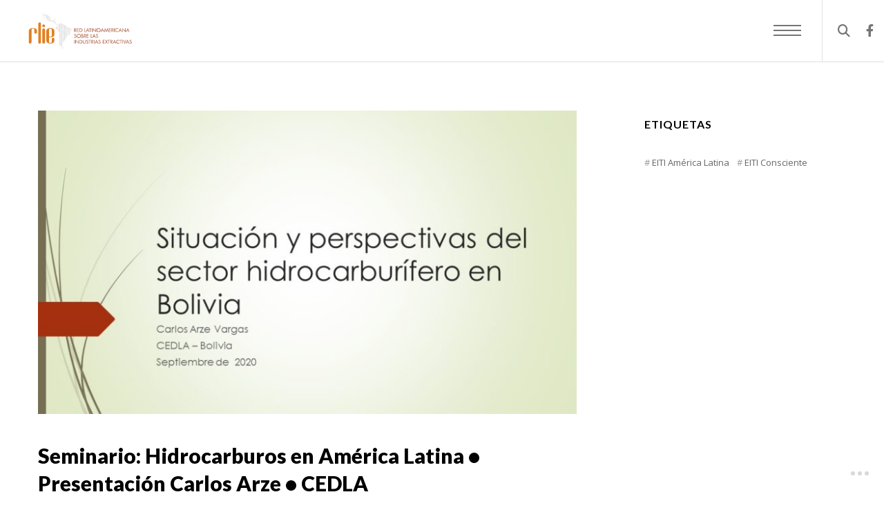

--- FILE ---
content_type: text/css
request_url: https://redextractivas.org/wp-content/cache/wpfc-minified/k9z98c3q/fnszw.css
body_size: 35721
content:
.fa.fa-glass:before{content:"\f000"}.fa.fa-envelope-o{font-family:"Font Awesome 6 Free";font-weight:400}.fa.fa-envelope-o:before{content:"\f0e0"}.fa.fa-star-o{font-family:"Font Awesome 6 Free";font-weight:400}.fa.fa-star-o:before{content:"\f005"}.fa.fa-close:before,.fa.fa-remove:before{content:"\f00d"}.fa.fa-gear:before{content:"\f013"}.fa.fa-trash-o{font-family:"Font Awesome 6 Free";font-weight:400}.fa.fa-trash-o:before{content:"\f2ed"}.fa.fa-home:before{content:"\f015"}.fa.fa-file-o{font-family:"Font Awesome 6 Free";font-weight:400}.fa.fa-file-o:before{content:"\f15b"}.fa.fa-clock-o{font-family:"Font Awesome 6 Free";font-weight:400}.fa.fa-clock-o:before{content:"\f017"}.fa.fa-arrow-circle-o-down{font-family:"Font Awesome 6 Free";font-weight:400}.fa.fa-arrow-circle-o-down:before{content:"\f358"}.fa.fa-arrow-circle-o-up{font-family:"Font Awesome 6 Free";font-weight:400}.fa.fa-arrow-circle-o-up:before{content:"\f35b"}.fa.fa-play-circle-o{font-family:"Font Awesome 6 Free";font-weight:400}.fa.fa-play-circle-o:before{content:"\f144"}.fa.fa-repeat:before,.fa.fa-rotate-right:before{content:"\f01e"}.fa.fa-refresh:before{content:"\f021"}.fa.fa-list-alt{font-family:"Font Awesome 6 Free";font-weight:400}.fa.fa-list-alt:before{content:"\f022"}.fa.fa-dedent:before{content:"\f03b"}.fa.fa-video-camera:before{content:"\f03d"}.fa.fa-picture-o{font-family:"Font Awesome 6 Free";font-weight:400}.fa.fa-picture-o:before{content:"\f03e"}.fa.fa-photo{font-family:"Font Awesome 6 Free";font-weight:400}.fa.fa-photo:before{content:"\f03e"}.fa.fa-image{font-family:"Font Awesome 6 Free";font-weight:400}.fa.fa-image:before{content:"\f03e"}.fa.fa-map-marker:before{content:"\f3c5"}.fa.fa-pencil-square-o{font-family:"Font Awesome 6 Free";font-weight:400}.fa.fa-pencil-square-o:before{content:"\f044"}.fa.fa-edit{font-family:"Font Awesome 6 Free";font-weight:400}.fa.fa-edit:before{content:"\f044"}.fa.fa-share-square-o:before{content:"\f14d"}.fa.fa-check-square-o{font-family:"Font Awesome 6 Free";font-weight:400}.fa.fa-check-square-o:before{content:"\f14a"}.fa.fa-arrows:before{content:"\f0b2"}.fa.fa-times-circle-o{font-family:"Font Awesome 6 Free";font-weight:400}.fa.fa-times-circle-o:before{content:"\f057"}.fa.fa-check-circle-o{font-family:"Font Awesome 6 Free";font-weight:400}.fa.fa-check-circle-o:before{content:"\f058"}.fa.fa-mail-forward:before{content:"\f064"}.fa.fa-expand:before{content:"\f424"}.fa.fa-compress:before{content:"\f422"}.fa.fa-eye,.fa.fa-eye-slash{font-family:"Font Awesome 6 Free";font-weight:400}.fa.fa-warning:before{content:"\f071"}.fa.fa-calendar:before{content:"\f073"}.fa.fa-arrows-v:before{content:"\f338"}.fa.fa-arrows-h:before{content:"\f337"}.fa.fa-bar-chart-o:before,.fa.fa-bar-chart:before{content:"\e0e3"}.fa.fa-twitter-square{font-family:"Font Awesome 6 Brands";font-weight:400}.fa.fa-twitter-square:before{content:"\f081"}.fa.fa-facebook-square{font-family:"Font Awesome 6 Brands";font-weight:400}.fa.fa-facebook-square:before{content:"\f082"}.fa.fa-gears:before{content:"\f085"}.fa.fa-thumbs-o-up{font-family:"Font Awesome 6 Free";font-weight:400}.fa.fa-thumbs-o-up:before{content:"\f164"}.fa.fa-thumbs-o-down{font-family:"Font Awesome 6 Free";font-weight:400}.fa.fa-thumbs-o-down:before{content:"\f165"}.fa.fa-heart-o{font-family:"Font Awesome 6 Free";font-weight:400}.fa.fa-heart-o:before{content:"\f004"}.fa.fa-sign-out:before{content:"\f2f5"}.fa.fa-linkedin-square{font-family:"Font Awesome 6 Brands";font-weight:400}.fa.fa-linkedin-square:before{content:"\f08c"}.fa.fa-thumb-tack:before{content:"\f08d"}.fa.fa-external-link:before{content:"\f35d"}.fa.fa-sign-in:before{content:"\f2f6"}.fa.fa-github-square{font-family:"Font Awesome 6 Brands";font-weight:400}.fa.fa-github-square:before{content:"\f092"}.fa.fa-lemon-o{font-family:"Font Awesome 6 Free";font-weight:400}.fa.fa-lemon-o:before{content:"\f094"}.fa.fa-square-o{font-family:"Font Awesome 6 Free";font-weight:400}.fa.fa-square-o:before{content:"\f0c8"}.fa.fa-bookmark-o{font-family:"Font Awesome 6 Free";font-weight:400}.fa.fa-bookmark-o:before{content:"\f02e"}.fa.fa-facebook,.fa.fa-twitter{font-family:"Font Awesome 6 Brands";font-weight:400}.fa.fa-facebook:before{content:"\f39e"}.fa.fa-facebook-f{font-family:"Font Awesome 6 Brands";font-weight:400}.fa.fa-facebook-f:before{content:"\f39e"}.fa.fa-github{font-family:"Font Awesome 6 Brands";font-weight:400}.fa.fa-credit-card{font-family:"Font Awesome 6 Free";font-weight:400}.fa.fa-feed:before{content:"\f09e"}.fa.fa-hdd-o{font-family:"Font Awesome 6 Free";font-weight:400}.fa.fa-hdd-o:before{content:"\f0a0"}.fa.fa-hand-o-right{font-family:"Font Awesome 6 Free";font-weight:400}.fa.fa-hand-o-right:before{content:"\f0a4"}.fa.fa-hand-o-left{font-family:"Font Awesome 6 Free";font-weight:400}.fa.fa-hand-o-left:before{content:"\f0a5"}.fa.fa-hand-o-up{font-family:"Font Awesome 6 Free";font-weight:400}.fa.fa-hand-o-up:before{content:"\f0a6"}.fa.fa-hand-o-down{font-family:"Font Awesome 6 Free";font-weight:400}.fa.fa-hand-o-down:before{content:"\f0a7"}.fa.fa-globe:before{content:"\f57d"}.fa.fa-tasks:before{content:"\f828"}.fa.fa-arrows-alt:before{content:"\f31e"}.fa.fa-group:before{content:"\f0c0"}.fa.fa-chain:before{content:"\f0c1"}.fa.fa-cut:before{content:"\f0c4"}.fa.fa-files-o{font-family:"Font Awesome 6 Free";font-weight:400}.fa.fa-files-o:before{content:"\f0c5"}.fa.fa-floppy-o{font-family:"Font Awesome 6 Free";font-weight:400}.fa.fa-floppy-o:before{content:"\f0c7"}.fa.fa-save{font-family:"Font Awesome 6 Free";font-weight:400}.fa.fa-save:before{content:"\f0c7"}.fa.fa-navicon:before,.fa.fa-reorder:before{content:"\f0c9"}.fa.fa-magic:before{content:"\e2ca"}.fa.fa-pinterest,.fa.fa-pinterest-square{font-family:"Font Awesome 6 Brands";font-weight:400}.fa.fa-pinterest-square:before{content:"\f0d3"}.fa.fa-google-plus-square{font-family:"Font Awesome 6 Brands";font-weight:400}.fa.fa-google-plus-square:before{content:"\f0d4"}.fa.fa-google-plus{font-family:"Font Awesome 6 Brands";font-weight:400}.fa.fa-google-plus:before{content:"\f0d5"}.fa.fa-money:before{content:"\f3d1"}.fa.fa-unsorted:before{content:"\f0dc"}.fa.fa-sort-desc:before{content:"\f0dd"}.fa.fa-sort-asc:before{content:"\f0de"}.fa.fa-linkedin{font-family:"Font Awesome 6 Brands";font-weight:400}.fa.fa-linkedin:before{content:"\f0e1"}.fa.fa-rotate-left:before{content:"\f0e2"}.fa.fa-legal:before{content:"\f0e3"}.fa.fa-dashboard:before,.fa.fa-tachometer:before{content:"\f625"}.fa.fa-comment-o{font-family:"Font Awesome 6 Free";font-weight:400}.fa.fa-comment-o:before{content:"\f075"}.fa.fa-comments-o{font-family:"Font Awesome 6 Free";font-weight:400}.fa.fa-comments-o:before{content:"\f086"}.fa.fa-flash:before{content:"\f0e7"}.fa.fa-clipboard:before{content:"\f0ea"}.fa.fa-lightbulb-o{font-family:"Font Awesome 6 Free";font-weight:400}.fa.fa-lightbulb-o:before{content:"\f0eb"}.fa.fa-exchange:before{content:"\f362"}.fa.fa-cloud-download:before{content:"\f0ed"}.fa.fa-cloud-upload:before{content:"\f0ee"}.fa.fa-bell-o{font-family:"Font Awesome 6 Free";font-weight:400}.fa.fa-bell-o:before{content:"\f0f3"}.fa.fa-cutlery:before{content:"\f2e7"}.fa.fa-file-text-o{font-family:"Font Awesome 6 Free";font-weight:400}.fa.fa-file-text-o:before{content:"\f15c"}.fa.fa-building-o{font-family:"Font Awesome 6 Free";font-weight:400}.fa.fa-building-o:before{content:"\f1ad"}.fa.fa-hospital-o{font-family:"Font Awesome 6 Free";font-weight:400}.fa.fa-hospital-o:before{content:"\f0f8"}.fa.fa-tablet:before{content:"\f3fa"}.fa.fa-mobile-phone:before,.fa.fa-mobile:before{content:"\f3cd"}.fa.fa-circle-o{font-family:"Font Awesome 6 Free";font-weight:400}.fa.fa-circle-o:before{content:"\f111"}.fa.fa-mail-reply:before{content:"\f3e5"}.fa.fa-github-alt{font-family:"Font Awesome 6 Brands";font-weight:400}.fa.fa-folder-o{font-family:"Font Awesome 6 Free";font-weight:400}.fa.fa-folder-o:before{content:"\f07b"}.fa.fa-folder-open-o{font-family:"Font Awesome 6 Free";font-weight:400}.fa.fa-folder-open-o:before{content:"\f07c"}.fa.fa-smile-o{font-family:"Font Awesome 6 Free";font-weight:400}.fa.fa-smile-o:before{content:"\f118"}.fa.fa-frown-o{font-family:"Font Awesome 6 Free";font-weight:400}.fa.fa-frown-o:before{content:"\f119"}.fa.fa-meh-o{font-family:"Font Awesome 6 Free";font-weight:400}.fa.fa-meh-o:before{content:"\f11a"}.fa.fa-keyboard-o{font-family:"Font Awesome 6 Free";font-weight:400}.fa.fa-keyboard-o:before{content:"\f11c"}.fa.fa-flag-o{font-family:"Font Awesome 6 Free";font-weight:400}.fa.fa-flag-o:before{content:"\f024"}.fa.fa-mail-reply-all:before{content:"\f122"}.fa.fa-star-half-o{font-family:"Font Awesome 6 Free";font-weight:400}.fa.fa-star-half-o:before{content:"\f5c0"}.fa.fa-star-half-empty{font-family:"Font Awesome 6 Free";font-weight:400}.fa.fa-star-half-empty:before{content:"\f5c0"}.fa.fa-star-half-full{font-family:"Font Awesome 6 Free";font-weight:400}.fa.fa-star-half-full:before{content:"\f5c0"}.fa.fa-code-fork:before{content:"\f126"}.fa.fa-chain-broken:before,.fa.fa-unlink:before{content:"\f127"}.fa.fa-calendar-o{font-family:"Font Awesome 6 Free";font-weight:400}.fa.fa-calendar-o:before{content:"\f133"}.fa.fa-css3,.fa.fa-html5,.fa.fa-maxcdn{font-family:"Font Awesome 6 Brands";font-weight:400}.fa.fa-unlock-alt:before{content:"\f09c"}.fa.fa-minus-square-o{font-family:"Font Awesome 6 Free";font-weight:400}.fa.fa-minus-square-o:before{content:"\f146"}.fa.fa-level-up:before{content:"\f3bf"}.fa.fa-level-down:before{content:"\f3be"}.fa.fa-pencil-square:before{content:"\f14b"}.fa.fa-external-link-square:before{content:"\f360"}.fa.fa-compass{font-family:"Font Awesome 6 Free";font-weight:400}.fa.fa-caret-square-o-down{font-family:"Font Awesome 6 Free";font-weight:400}.fa.fa-caret-square-o-down:before{content:"\f150"}.fa.fa-toggle-down{font-family:"Font Awesome 6 Free";font-weight:400}.fa.fa-toggle-down:before{content:"\f150"}.fa.fa-caret-square-o-up{font-family:"Font Awesome 6 Free";font-weight:400}.fa.fa-caret-square-o-up:before{content:"\f151"}.fa.fa-toggle-up{font-family:"Font Awesome 6 Free";font-weight:400}.fa.fa-toggle-up:before{content:"\f151"}.fa.fa-caret-square-o-right{font-family:"Font Awesome 6 Free";font-weight:400}.fa.fa-caret-square-o-right:before{content:"\f152"}.fa.fa-toggle-right{font-family:"Font Awesome 6 Free";font-weight:400}.fa.fa-toggle-right:before{content:"\f152"}.fa.fa-eur:before,.fa.fa-euro:before{content:"\f153"}.fa.fa-gbp:before{content:"\f154"}.fa.fa-dollar:before,.fa.fa-usd:before{content:"\24"}.fa.fa-inr:before,.fa.fa-rupee:before{content:"\e1bc"}.fa.fa-cny:before,.fa.fa-jpy:before,.fa.fa-rmb:before,.fa.fa-yen:before{content:"\f157"}.fa.fa-rouble:before,.fa.fa-rub:before,.fa.fa-ruble:before{content:"\f158"}.fa.fa-krw:before,.fa.fa-won:before{content:"\f159"}.fa.fa-bitcoin,.fa.fa-btc{font-family:"Font Awesome 6 Brands";font-weight:400}.fa.fa-bitcoin:before{content:"\f15a"}.fa.fa-file-text:before{content:"\f15c"}.fa.fa-sort-alpha-asc:before{content:"\f15d"}.fa.fa-sort-alpha-desc:before{content:"\f881"}.fa.fa-sort-amount-asc:before{content:"\f884"}.fa.fa-sort-amount-desc:before{content:"\f160"}.fa.fa-sort-numeric-asc:before{content:"\f162"}.fa.fa-sort-numeric-desc:before{content:"\f886"}.fa.fa-youtube-square{font-family:"Font Awesome 6 Brands";font-weight:400}.fa.fa-youtube-square:before{content:"\f431"}.fa.fa-xing,.fa.fa-xing-square,.fa.fa-youtube{font-family:"Font Awesome 6 Brands";font-weight:400}.fa.fa-xing-square:before{content:"\f169"}.fa.fa-youtube-play{font-family:"Font Awesome 6 Brands";font-weight:400}.fa.fa-youtube-play:before{content:"\f167"}.fa.fa-adn,.fa.fa-bitbucket,.fa.fa-bitbucket-square,.fa.fa-dropbox,.fa.fa-flickr,.fa.fa-instagram,.fa.fa-stack-overflow{font-family:"Font Awesome 6 Brands";font-weight:400}.fa.fa-bitbucket-square:before{content:"\f171"}.fa.fa-tumblr,.fa.fa-tumblr-square{font-family:"Font Awesome 6 Brands";font-weight:400}.fa.fa-tumblr-square:before{content:"\f174"}.fa.fa-long-arrow-down:before{content:"\f309"}.fa.fa-long-arrow-up:before{content:"\f30c"}.fa.fa-long-arrow-left:before{content:"\f30a"}.fa.fa-long-arrow-right:before{content:"\f30b"}.fa.fa-android,.fa.fa-apple,.fa.fa-dribbble,.fa.fa-foursquare,.fa.fa-gittip,.fa.fa-gratipay,.fa.fa-linux,.fa.fa-skype,.fa.fa-trello,.fa.fa-windows{font-family:"Font Awesome 6 Brands";font-weight:400}.fa.fa-gittip:before{content:"\f184"}.fa.fa-sun-o{font-family:"Font Awesome 6 Free";font-weight:400}.fa.fa-sun-o:before{content:"\f185"}.fa.fa-moon-o{font-family:"Font Awesome 6 Free";font-weight:400}.fa.fa-moon-o:before{content:"\f186"}.fa.fa-pagelines,.fa.fa-renren,.fa.fa-stack-exchange,.fa.fa-vk,.fa.fa-weibo{font-family:"Font Awesome 6 Brands";font-weight:400}.fa.fa-arrow-circle-o-right{font-family:"Font Awesome 6 Free";font-weight:400}.fa.fa-arrow-circle-o-right:before{content:"\f35a"}.fa.fa-arrow-circle-o-left{font-family:"Font Awesome 6 Free";font-weight:400}.fa.fa-arrow-circle-o-left:before{content:"\f359"}.fa.fa-caret-square-o-left{font-family:"Font Awesome 6 Free";font-weight:400}.fa.fa-caret-square-o-left:before{content:"\f191"}.fa.fa-toggle-left{font-family:"Font Awesome 6 Free";font-weight:400}.fa.fa-toggle-left:before{content:"\f191"}.fa.fa-dot-circle-o{font-family:"Font Awesome 6 Free";font-weight:400}.fa.fa-dot-circle-o:before{content:"\f192"}.fa.fa-vimeo-square{font-family:"Font Awesome 6 Brands";font-weight:400}.fa.fa-vimeo-square:before{content:"\f194"}.fa.fa-try:before,.fa.fa-turkish-lira:before{content:"\e2bb"}.fa.fa-plus-square-o{font-family:"Font Awesome 6 Free";font-weight:400}.fa.fa-plus-square-o:before{content:"\f0fe"}.fa.fa-openid,.fa.fa-slack,.fa.fa-wordpress{font-family:"Font Awesome 6 Brands";font-weight:400}.fa.fa-bank:before,.fa.fa-institution:before{content:"\f19c"}.fa.fa-mortar-board:before{content:"\f19d"}.fa.fa-google,.fa.fa-reddit,.fa.fa-reddit-square,.fa.fa-yahoo{font-family:"Font Awesome 6 Brands";font-weight:400}.fa.fa-reddit-square:before{content:"\f1a2"}.fa.fa-behance,.fa.fa-behance-square,.fa.fa-delicious,.fa.fa-digg,.fa.fa-drupal,.fa.fa-joomla,.fa.fa-pied-piper-alt,.fa.fa-pied-piper-pp,.fa.fa-stumbleupon,.fa.fa-stumbleupon-circle{font-family:"Font Awesome 6 Brands";font-weight:400}.fa.fa-behance-square:before{content:"\f1b5"}.fa.fa-steam,.fa.fa-steam-square{font-family:"Font Awesome 6 Brands";font-weight:400}.fa.fa-steam-square:before{content:"\f1b7"}.fa.fa-automobile:before{content:"\f1b9"}.fa.fa-cab:before{content:"\f1ba"}.fa.fa-deviantart,.fa.fa-soundcloud,.fa.fa-spotify{font-family:"Font Awesome 6 Brands";font-weight:400}.fa.fa-file-pdf-o{font-family:"Font Awesome 6 Free";font-weight:400}.fa.fa-file-pdf-o:before{content:"\f1c1"}.fa.fa-file-word-o{font-family:"Font Awesome 6 Free";font-weight:400}.fa.fa-file-word-o:before{content:"\f1c2"}.fa.fa-file-excel-o{font-family:"Font Awesome 6 Free";font-weight:400}.fa.fa-file-excel-o:before{content:"\f1c3"}.fa.fa-file-powerpoint-o{font-family:"Font Awesome 6 Free";font-weight:400}.fa.fa-file-powerpoint-o:before{content:"\f1c4"}.fa.fa-file-image-o{font-family:"Font Awesome 6 Free";font-weight:400}.fa.fa-file-image-o:before{content:"\f1c5"}.fa.fa-file-photo-o{font-family:"Font Awesome 6 Free";font-weight:400}.fa.fa-file-photo-o:before{content:"\f1c5"}.fa.fa-file-picture-o{font-family:"Font Awesome 6 Free";font-weight:400}.fa.fa-file-picture-o:before{content:"\f1c5"}.fa.fa-file-archive-o{font-family:"Font Awesome 6 Free";font-weight:400}.fa.fa-file-archive-o:before{content:"\f1c6"}.fa.fa-file-zip-o{font-family:"Font Awesome 6 Free";font-weight:400}.fa.fa-file-zip-o:before{content:"\f1c6"}.fa.fa-file-audio-o{font-family:"Font Awesome 6 Free";font-weight:400}.fa.fa-file-audio-o:before{content:"\f1c7"}.fa.fa-file-sound-o{font-family:"Font Awesome 6 Free";font-weight:400}.fa.fa-file-sound-o:before{content:"\f1c7"}.fa.fa-file-video-o{font-family:"Font Awesome 6 Free";font-weight:400}.fa.fa-file-video-o:before{content:"\f1c8"}.fa.fa-file-movie-o{font-family:"Font Awesome 6 Free";font-weight:400}.fa.fa-file-movie-o:before{content:"\f1c8"}.fa.fa-file-code-o{font-family:"Font Awesome 6 Free";font-weight:400}.fa.fa-file-code-o:before{content:"\f1c9"}.fa.fa-codepen,.fa.fa-jsfiddle,.fa.fa-vine{font-family:"Font Awesome 6 Brands";font-weight:400}.fa.fa-life-bouy:before,.fa.fa-life-buoy:before,.fa.fa-life-saver:before,.fa.fa-support:before{content:"\f1cd"}.fa.fa-circle-o-notch:before{content:"\f1ce"}.fa.fa-ra,.fa.fa-rebel{font-family:"Font Awesome 6 Brands";font-weight:400}.fa.fa-ra:before{content:"\f1d0"}.fa.fa-resistance{font-family:"Font Awesome 6 Brands";font-weight:400}.fa.fa-resistance:before{content:"\f1d0"}.fa.fa-empire,.fa.fa-ge{font-family:"Font Awesome 6 Brands";font-weight:400}.fa.fa-ge:before{content:"\f1d1"}.fa.fa-git-square{font-family:"Font Awesome 6 Brands";font-weight:400}.fa.fa-git-square:before{content:"\f1d2"}.fa.fa-git,.fa.fa-hacker-news,.fa.fa-y-combinator-square{font-family:"Font Awesome 6 Brands";font-weight:400}.fa.fa-y-combinator-square:before{content:"\f1d4"}.fa.fa-yc-square{font-family:"Font Awesome 6 Brands";font-weight:400}.fa.fa-yc-square:before{content:"\f1d4"}.fa.fa-qq,.fa.fa-tencent-weibo,.fa.fa-wechat,.fa.fa-weixin{font-family:"Font Awesome 6 Brands";font-weight:400}.fa.fa-wechat:before{content:"\f1d7"}.fa.fa-send:before{content:"\f1d8"}.fa.fa-paper-plane-o{font-family:"Font Awesome 6 Free";font-weight:400}.fa.fa-paper-plane-o:before{content:"\f1d8"}.fa.fa-send-o{font-family:"Font Awesome 6 Free";font-weight:400}.fa.fa-send-o:before{content:"\f1d8"}.fa.fa-circle-thin{font-family:"Font Awesome 6 Free";font-weight:400}.fa.fa-circle-thin:before{content:"\f111"}.fa.fa-header:before{content:"\f1dc"}.fa.fa-futbol-o{font-family:"Font Awesome 6 Free";font-weight:400}.fa.fa-futbol-o:before{content:"\f1e3"}.fa.fa-soccer-ball-o{font-family:"Font Awesome 6 Free";font-weight:400}.fa.fa-soccer-ball-o:before{content:"\f1e3"}.fa.fa-slideshare,.fa.fa-twitch,.fa.fa-yelp{font-family:"Font Awesome 6 Brands";font-weight:400}.fa.fa-newspaper-o{font-family:"Font Awesome 6 Free";font-weight:400}.fa.fa-newspaper-o:before{content:"\f1ea"}.fa.fa-cc-amex,.fa.fa-cc-discover,.fa.fa-cc-mastercard,.fa.fa-cc-paypal,.fa.fa-cc-stripe,.fa.fa-cc-visa,.fa.fa-google-wallet,.fa.fa-paypal{font-family:"Font Awesome 6 Brands";font-weight:400}.fa.fa-bell-slash-o{font-family:"Font Awesome 6 Free";font-weight:400}.fa.fa-bell-slash-o:before{content:"\f1f6"}.fa.fa-trash:before{content:"\f2ed"}.fa.fa-copyright{font-family:"Font Awesome 6 Free";font-weight:400}.fa.fa-eyedropper:before{content:"\f1fb"}.fa.fa-area-chart:before{content:"\f1fe"}.fa.fa-pie-chart:before{content:"\f200"}.fa.fa-line-chart:before{content:"\f201"}.fa.fa-lastfm,.fa.fa-lastfm-square{font-family:"Font Awesome 6 Brands";font-weight:400}.fa.fa-lastfm-square:before{content:"\f203"}.fa.fa-angellist,.fa.fa-ioxhost{font-family:"Font Awesome 6 Brands";font-weight:400}.fa.fa-cc{font-family:"Font Awesome 6 Free";font-weight:400}.fa.fa-cc:before{content:"\f20a"}.fa.fa-ils:before,.fa.fa-shekel:before,.fa.fa-sheqel:before{content:"\f20b"}.fa.fa-buysellads,.fa.fa-connectdevelop,.fa.fa-dashcube,.fa.fa-forumbee,.fa.fa-leanpub,.fa.fa-sellsy,.fa.fa-shirtsinbulk,.fa.fa-simplybuilt,.fa.fa-skyatlas{font-family:"Font Awesome 6 Brands";font-weight:400}.fa.fa-diamond{font-family:"Font Awesome 6 Free";font-weight:400}.fa.fa-diamond:before{content:"\f3a5"}.fa.fa-intersex:before,.fa.fa-transgender:before{content:"\f224"}.fa.fa-transgender-alt:before{content:"\f225"}.fa.fa-facebook-official{font-family:"Font Awesome 6 Brands";font-weight:400}.fa.fa-facebook-official:before{content:"\f09a"}.fa.fa-pinterest-p,.fa.fa-whatsapp{font-family:"Font Awesome 6 Brands";font-weight:400}.fa.fa-hotel:before{content:"\f236"}.fa.fa-medium,.fa.fa-viacoin,.fa.fa-y-combinator,.fa.fa-yc{font-family:"Font Awesome 6 Brands";font-weight:400}.fa.fa-yc:before{content:"\f23b"}.fa.fa-expeditedssl,.fa.fa-opencart,.fa.fa-optin-monster{font-family:"Font Awesome 6 Brands";font-weight:400}.fa.fa-battery-4:before,.fa.fa-battery:before{content:"\f240"}.fa.fa-battery-3:before{content:"\f241"}.fa.fa-battery-2:before{content:"\f242"}.fa.fa-battery-1:before{content:"\f243"}.fa.fa-battery-0:before{content:"\f244"}.fa.fa-object-group,.fa.fa-object-ungroup,.fa.fa-sticky-note-o{font-family:"Font Awesome 6 Free";font-weight:400}.fa.fa-sticky-note-o:before{content:"\f249"}.fa.fa-cc-diners-club,.fa.fa-cc-jcb{font-family:"Font Awesome 6 Brands";font-weight:400}.fa.fa-clone{font-family:"Font Awesome 6 Free";font-weight:400}.fa.fa-hourglass-o:before{content:"\f254"}.fa.fa-hourglass-1:before{content:"\f251"}.fa.fa-hourglass-2:before{content:"\f252"}.fa.fa-hourglass-3:before{content:"\f253"}.fa.fa-hand-rock-o{font-family:"Font Awesome 6 Free";font-weight:400}.fa.fa-hand-rock-o:before{content:"\f255"}.fa.fa-hand-grab-o{font-family:"Font Awesome 6 Free";font-weight:400}.fa.fa-hand-grab-o:before{content:"\f255"}.fa.fa-hand-paper-o{font-family:"Font Awesome 6 Free";font-weight:400}.fa.fa-hand-paper-o:before{content:"\f256"}.fa.fa-hand-stop-o{font-family:"Font Awesome 6 Free";font-weight:400}.fa.fa-hand-stop-o:before{content:"\f256"}.fa.fa-hand-scissors-o{font-family:"Font Awesome 6 Free";font-weight:400}.fa.fa-hand-scissors-o:before{content:"\f257"}.fa.fa-hand-lizard-o{font-family:"Font Awesome 6 Free";font-weight:400}.fa.fa-hand-lizard-o:before{content:"\f258"}.fa.fa-hand-spock-o{font-family:"Font Awesome 6 Free";font-weight:400}.fa.fa-hand-spock-o:before{content:"\f259"}.fa.fa-hand-pointer-o{font-family:"Font Awesome 6 Free";font-weight:400}.fa.fa-hand-pointer-o:before{content:"\f25a"}.fa.fa-hand-peace-o{font-family:"Font Awesome 6 Free";font-weight:400}.fa.fa-hand-peace-o:before{content:"\f25b"}.fa.fa-registered{font-family:"Font Awesome 6 Free";font-weight:400}.fa.fa-creative-commons,.fa.fa-gg,.fa.fa-gg-circle,.fa.fa-odnoklassniki,.fa.fa-odnoklassniki-square{font-family:"Font Awesome 6 Brands";font-weight:400}.fa.fa-odnoklassniki-square:before{content:"\f264"}.fa.fa-chrome,.fa.fa-firefox,.fa.fa-get-pocket,.fa.fa-internet-explorer,.fa.fa-opera,.fa.fa-safari,.fa.fa-wikipedia-w{font-family:"Font Awesome 6 Brands";font-weight:400}.fa.fa-television:before{content:"\f26c"}.fa.fa-500px,.fa.fa-amazon,.fa.fa-contao{font-family:"Font Awesome 6 Brands";font-weight:400}.fa.fa-calendar-plus-o{font-family:"Font Awesome 6 Free";font-weight:400}.fa.fa-calendar-plus-o:before{content:"\f271"}.fa.fa-calendar-minus-o{font-family:"Font Awesome 6 Free";font-weight:400}.fa.fa-calendar-minus-o:before{content:"\f272"}.fa.fa-calendar-times-o{font-family:"Font Awesome 6 Free";font-weight:400}.fa.fa-calendar-times-o:before{content:"\f273"}.fa.fa-calendar-check-o{font-family:"Font Awesome 6 Free";font-weight:400}.fa.fa-calendar-check-o:before{content:"\f274"}.fa.fa-map-o{font-family:"Font Awesome 6 Free";font-weight:400}.fa.fa-map-o:before{content:"\f279"}.fa.fa-commenting:before{content:"\f4ad"}.fa.fa-commenting-o{font-family:"Font Awesome 6 Free";font-weight:400}.fa.fa-commenting-o:before{content:"\f4ad"}.fa.fa-houzz,.fa.fa-vimeo{font-family:"Font Awesome 6 Brands";font-weight:400}.fa.fa-vimeo:before{content:"\f27d"}.fa.fa-black-tie,.fa.fa-edge,.fa.fa-fonticons,.fa.fa-reddit-alien{font-family:"Font Awesome 6 Brands";font-weight:400}.fa.fa-credit-card-alt:before{content:"\f09d"}.fa.fa-codiepie,.fa.fa-fort-awesome,.fa.fa-mixcloud,.fa.fa-modx,.fa.fa-product-hunt,.fa.fa-scribd,.fa.fa-usb{font-family:"Font Awesome 6 Brands";font-weight:400}.fa.fa-pause-circle-o{font-family:"Font Awesome 6 Free";font-weight:400}.fa.fa-pause-circle-o:before{content:"\f28b"}.fa.fa-stop-circle-o{font-family:"Font Awesome 6 Free";font-weight:400}.fa.fa-stop-circle-o:before{content:"\f28d"}.fa.fa-bluetooth,.fa.fa-bluetooth-b,.fa.fa-envira,.fa.fa-gitlab,.fa.fa-wheelchair-alt,.fa.fa-wpbeginner,.fa.fa-wpforms{font-family:"Font Awesome 6 Brands";font-weight:400}.fa.fa-wheelchair-alt:before{content:"\f368"}.fa.fa-question-circle-o{font-family:"Font Awesome 6 Free";font-weight:400}.fa.fa-question-circle-o:before{content:"\f059"}.fa.fa-volume-control-phone:before{content:"\f2a0"}.fa.fa-asl-interpreting:before{content:"\f2a3"}.fa.fa-deafness:before,.fa.fa-hard-of-hearing:before{content:"\f2a4"}.fa.fa-glide,.fa.fa-glide-g{font-family:"Font Awesome 6 Brands";font-weight:400}.fa.fa-signing:before{content:"\f2a7"}.fa.fa-viadeo,.fa.fa-viadeo-square{font-family:"Font Awesome 6 Brands";font-weight:400}.fa.fa-viadeo-square:before{content:"\f2aa"}.fa.fa-snapchat,.fa.fa-snapchat-ghost{font-family:"Font Awesome 6 Brands";font-weight:400}.fa.fa-snapchat-ghost:before{content:"\f2ab"}.fa.fa-snapchat-square{font-family:"Font Awesome 6 Brands";font-weight:400}.fa.fa-snapchat-square:before{content:"\f2ad"}.fa.fa-first-order,.fa.fa-google-plus-official,.fa.fa-pied-piper,.fa.fa-themeisle,.fa.fa-yoast{font-family:"Font Awesome 6 Brands";font-weight:400}.fa.fa-google-plus-official:before{content:"\f2b3"}.fa.fa-google-plus-circle{font-family:"Font Awesome 6 Brands";font-weight:400}.fa.fa-google-plus-circle:before{content:"\f2b3"}.fa.fa-fa,.fa.fa-font-awesome{font-family:"Font Awesome 6 Brands";font-weight:400}.fa.fa-fa:before{content:"\f2b4"}.fa.fa-handshake-o{font-family:"Font Awesome 6 Free";font-weight:400}.fa.fa-handshake-o:before{content:"\f2b5"}.fa.fa-envelope-open-o{font-family:"Font Awesome 6 Free";font-weight:400}.fa.fa-envelope-open-o:before{content:"\f2b6"}.fa.fa-linode{font-family:"Font Awesome 6 Brands";font-weight:400}.fa.fa-address-book-o{font-family:"Font Awesome 6 Free";font-weight:400}.fa.fa-address-book-o:before{content:"\f2b9"}.fa.fa-vcard:before{content:"\f2bb"}.fa.fa-address-card-o{font-family:"Font Awesome 6 Free";font-weight:400}.fa.fa-address-card-o:before{content:"\f2bb"}.fa.fa-vcard-o{font-family:"Font Awesome 6 Free";font-weight:400}.fa.fa-vcard-o:before{content:"\f2bb"}.fa.fa-user-circle-o{font-family:"Font Awesome 6 Free";font-weight:400}.fa.fa-user-circle-o:before{content:"\f2bd"}.fa.fa-user-o{font-family:"Font Awesome 6 Free";font-weight:400}.fa.fa-user-o:before{content:"\f007"}.fa.fa-id-badge{font-family:"Font Awesome 6 Free";font-weight:400}.fa.fa-drivers-license:before{content:"\f2c2"}.fa.fa-id-card-o{font-family:"Font Awesome 6 Free";font-weight:400}.fa.fa-id-card-o:before{content:"\f2c2"}.fa.fa-drivers-license-o{font-family:"Font Awesome 6 Free";font-weight:400}.fa.fa-drivers-license-o:before{content:"\f2c2"}.fa.fa-free-code-camp,.fa.fa-quora,.fa.fa-telegram{font-family:"Font Awesome 6 Brands";font-weight:400}.fa.fa-thermometer-4:before,.fa.fa-thermometer:before{content:"\f2c7"}.fa.fa-thermometer-3:before{content:"\f2c8"}.fa.fa-thermometer-2:before{content:"\f2c9"}.fa.fa-thermometer-1:before{content:"\f2ca"}.fa.fa-thermometer-0:before{content:"\f2cb"}.fa.fa-bathtub:before,.fa.fa-s15:before{content:"\f2cd"}.fa.fa-window-maximize,.fa.fa-window-restore{font-family:"Font Awesome 6 Free";font-weight:400}.fa.fa-times-rectangle:before{content:"\f410"}.fa.fa-window-close-o{font-family:"Font Awesome 6 Free";font-weight:400}.fa.fa-window-close-o:before{content:"\f410"}.fa.fa-times-rectangle-o{font-family:"Font Awesome 6 Free";font-weight:400}.fa.fa-times-rectangle-o:before{content:"\f410"}.fa.fa-bandcamp,.fa.fa-eercast,.fa.fa-etsy,.fa.fa-grav,.fa.fa-imdb,.fa.fa-ravelry{font-family:"Font Awesome 6 Brands";font-weight:400}.fa.fa-eercast:before{content:"\f2da"}.fa.fa-snowflake-o{font-family:"Font Awesome 6 Free";font-weight:400}.fa.fa-snowflake-o:before{content:"\f2dc"}.fa.fa-meetup,.fa.fa-superpowers,.fa.fa-wpexplorer{font-family:"Font Awesome 6 Brands";font-weight:400}html, body, div, span, applet, object, iframe,
h1, h2, h3, h4, h5, h6, p, blockquote, pre,
a, abbr, acronym, address, big, cite, code,
del, dfn, em, img, ins, kbd, q, s, samp,
small, strike, strong, sub, sup, tt, var,
b, u, i, center,
dl, dt, dd, ol, ul, li,
fieldset, form, label, legend,
table, caption, tbody, tfoot, thead, tr, th, td,
article, aside, canvas, details, embed,
figure, figcaption, footer, header, hgroup,
menu, nav, output, ruby, section, summary,
time, mark, audio, video {
margin: 0;
padding: 0;
border: 0;
font-size: 100%;
font: inherit;
vertical-align: baseline;
} article, aside, details, figcaption, figure,
footer, header, hgroup, menu, nav, section {
display: block;
}
html {
overflow-x: hidden;
max-width:   100%;
}
body {
overflow-x: hidden;
}
ol, ul {
list-style: none;
}
table {
border-collapse: collapse;
border-spacing: 0;
} body {
max-width: 100%;
font-size: 14px;
-webkit-font-smoothing: antialiased;
-moz-osx-font-smoothing: grayscale;
-webkit-text-size-adjust: 100%;
}
h1,h2,h3,h4,h5,h6 {
line-height: 1.4em;
margin-bottom: 0.45em;
}
p {
position: relative;
margin-bottom: 40px;
}
p:empty {
display: none;
} a {
text-decoration: none;
outline: 0;
}
a:hover,
a:focus,
a:visited {
text-decoration: none;
} .more-link {
display: block;
margin-top: 10px;
} ul {
list-style: disc;
}
ol {
list-style: decimal;
}
ul,
ol {
margin-bottom: 28px;
margin-left:20px;
}
li > ul,
li > ol {
margin-bottom: 0;
margin-left:20px;
} blockquote {}
blockquote.left {}
blockquote.right {} cite,
em,
var,
address,
dfn {
font-style: italic;
}
address {
margin-bottom: 40px;
}
dl {
margin-bottom: 40px;
}
dt {
font-family: inherit;
}
dd {
padding-left: 15px;
}
.sticky {
position: relative;
}
.bypostauthor {
position: relative;
}
code,
kbd,
tt,
var,
samp,
pre {
font: 13px "Courier New", Courier, monospace;
-webkit-hyphens: none;
-moz-hyphens:    none;
-ms-hyphens:     none;
hyphens:         none;
line-height: 1.6;
}
pre {
display: block;
clear: both;
overflow: auto;
padding: 20px;
white-space: pre;
overflow-x: auto;
height: auto;
margin: 30px 0;
background-color: #EDF0F3;
background-color: rgba(225,227,229,0.3);
}
sup{
vertical-align: super;
font-size: smaller;
}
sub{
vertical-align: sub;
font-size: smaller;
}
strong {
font-weight: bold;
}
cite,
code {
letter-spacing: 0.100em;
} .eut-align-left {
text-align: left;
}
.eut-align-right {
text-align: right;
}
.eut-align-center {
text-align: center;
}
.alignleft,
img.alignleft {
float: left;
margin-right: 20px;
}
.alignright,
img.alignright {
float: right;
margin-left: 20px;
}
.aligncenter,
img.aligncenter {
display: block;
margin-left: auto;
margin-right: auto;
margin-bottom: 20px;
} .input-text,
input[type="text"],
input[type="input"],
input[type="password"],
input[type="email"],
input[type="number"],
input[type="date"],
input[type="url"],
input[type="tel"],
input[type="search"],
textarea,
select {
-webkit-box-shadow: inset 0 0 0 0 rgba(0,0,0,0);
box-shadow: inset 0 0 0 0 rgba(0,0,0,0);
}
input[type="text"]:focus,
input[type="password"]:focus,
input[type="email"]:focus,
input[type="number"]:focus,
input[type="date"]:focus,
input[type="url"]:focus,
input[type="tel"]:focus,
input[type="search"]:focus,
textarea:focus {
outline: none;
}
fieldset {
}
legend {
white-space: normal;
} input[type=submit] {
-webkit-appearance: none;
}
input[type="submit"],
.eut-btn {
display: inline-block;
border: none;
cursor: pointer;
} table {
width: 100%;
margin-bottom: 40px;
border: 1px solid;
border-collapse: collapse;
cursor: default;
}
tr {
-webkit-transition: background-color 0.2s ease;
transition: background-color 0.2s ease;
border-bottom: 1px solid;
}
td,
th {
padding: 10px 20px 10px 20px;
line-height: 1.5;
border-right: 1px solid;
text-align: center;
}
th:last-child {
border: none;
} img {
-ms-interpolation-mode: bicubic;
border: 0;
vertical-align: middle;
max-width: 100%;
height: auto;
}
.comment-content img,
.entry-content img,
.entry-summary img,
.widget img,
.wp-caption {
max-width: 100%;
} .comment-content img[height],
.entry-content img,
.entry-summary img,
img[class*="align"],
img[class*="wp-image-"],
img[class*="attachment-"] {
height: auto;
}
.size-full,
.size-large,
.size-medium,
.size-thumbnail,
.wp-post-image,
.post-thumbnail img {
height: auto;
max-width: 100%;
} embed,
iframe,
object,
video {
max-width: 100%;
display: block;
}
p > embed,
p > iframe,
p > object,
span > embed,
span > iframe,
span > object {
margin-bottom: 0;
} .wp-caption {
margin-bottom: 24px;
}
.wp-caption img[class*="wp-image-"] {
display: block;
margin: 0;
}
.wp-caption-text {
display: block;
font-size: 0.8em;
margin: 0 auto;
padding: 3px 0 5px 0;
text-align: left;
line-height: 1.5;
}
.wp-smiley {
margin: 0 !important;
max-height: 1em;
}
.single-attachment .eut-image {
display: block;
margin-bottom: 30px;
} .gallery {
margin: 0 -15px !important;
}
.gallery dl {
margin-top: 0 !important;
}
.gallery dt {}
.gallery dd {}
.gallery dl a {}
.gallery dl img {
width: 100%;
max-width: 100%;
height: auto;
max-height: 100%;
padding: 0 15px;
border: none !important;
}
.gallery-caption {
padding-left: 15px;
padding-right: 15px;
} .eut-margin-top-sm {
margin-top: 70px;
}
.eut-margin-bottom-sm {
margin-bottom: 70px;
}
.eut-padding-top-sm {
padding-top: 70px;
}
.eut-padding-bottom-sm {
padding-bottom: 70px;
}
.eut-margin-top-md {
margin-top: 100px;
}
.eut-margin-bottom-md {
margin-bottom: 100px;
}
.eut-padding-top-md {
padding-top: 100px;
}
.eut-padding-bottom-md {
padding-bottom: 100px;
} .eut-border-top {
border-top: 1px solid;
}
.eut-border-bottom {
border-bottom: 1px solid;
}
.eut-border-left {
border-left: 1px solid;
}
.eut-border-right {
border-right: 1px solid;
} .eut-hidden {
display: none;
}
.eut-structured-data {
display: none;
}
.screen-reader-text {
clip: rect(1px, 1px, 1px, 1px);
height: 1px;
overflow: hidden;
position: absolute !important;
width: 1px;
}
.screen-reader-text:focus {
clip: auto !important;
display: block;
height: auto;
left: 5px;
top: 5px;
width: auto;
z-index: 100000; }.eut-container {
max-width: 1170px;
width: 100%;
margin-right: auto;
margin-left: auto;
position: relative;
}
.eut-container:before,
.eut-container:after {
display: table;
content: " ";
}
.eut-container:after {
clear: both;
}
.eut-row:before,
.eut-row:after
{
display: table;
content: " ";
}
.eut-row:after {
clear: both;
}
.eut-element  {
position:relative;
margin:0px 0px 40px 0px;
z-index: 3;
}
.eut-element p:last-child {
margin-bottom: 0px;
}
.eut-row .eut-element:last-child {
margin-bottom: 0px;
}
.eut-section {
padding-top: 65px;
padding-bottom: 65px;
position: relative;
}
.eut-container .eut-section {
padding-top: 0px;
padding-bottom: 0px;
margin-bottom: 40px;
}
.eut-feature-header {
margin-top: -70px !important;
}
.eut-feature-footer {
margin-bottom: -40px !important;
overflow: hidden;
}
.eut-column-1-12,
.eut-column-5-12,
.eut-column-7-12,
.eut-column-11-12,
.eut-column-1-6,
.eut-column-1-5,
.eut-column-2-5,
.eut-column-3-5,
.eut-column-1-4,
.eut-column-1-2,
.eut-column-1-3,
.eut-column-2-3,
.eut-column-3-4,
.eut-column-4-5,
.eut-column-5-6,
.eut-column-1
{
float: left;
position: relative;
min-height: 1px;
z-index: 3;
}
.eut-column-1-12 {
width: 8.33333333%;
}
.eut-column-5-12 {
width: 41.66666667%;
}
.eut-column-7-12 {
width: 58.33333333%;
}
.eut-column-11-12 {
width: 91.66666667%;
}
.eut-column-1-6 {
width: 16.66666667%;
}
.eut-column-1-5 {
width: 20%;
}
.eut-column-2-5 {
width: 40%;
}
.eut-column-3-5 {
width: 60%;
}
.eut-column-1-4 {
width: 25%;
}
.eut-column-1-3 {
width: 33.33333333%;
}
.eut-column-1-2 {
width: 50.0%;
}
.eut-column-2-3 {
width: 66.66666667%;
}
.eut-column-3-4 {
width: 75.0%;
}
.eut-column-4-5 {
width: 80.0%;
}
.eut-column-5-6 {
width: 83.33333333%;
}
.eut-column-1 {
width: 100.0%;
}
.clear {
clear: both;
display: block;
overflow: hidden;
visibility: hidden;
width: 0;
height: 0;
}
* {
-moz-box-sizing: border-box;
-webkit-box-sizing: border-box;
box-sizing: border-box;
}
.eut-section[data-section-type="fullwidth-element"] .eut-row {
margin-right: 0;
margin-left: 0;
}
.eut-section[data-section-type="fullwidth-element"] .eut-column-1-12,
.eut-section[data-section-type="fullwidth-element"] .eut-column-5-12,
.eut-section[data-section-type="fullwidth-element"] .eut-column-7-12,
.eut-section[data-section-type="fullwidth-element"] .eut-column-11-12,
.eut-section[data-section-type="fullwidth-element"] .eut-column-1-6,
.eut-section[data-section-type="fullwidth-element"] .eut-column-1-5,
.eut-section[data-section-type="fullwidth-element"] .eut-column-2-5,
.eut-section[data-section-type="fullwidth-element"] .eut-column-3-5,
.eut-section[data-section-type="fullwidth-element"] .eut-column-1-4,
.eut-section[data-section-type="fullwidth-element"] .eut-column-1-2,
.eut-section[data-section-type="fullwidth-element"] .eut-column-1-3,
.eut-section[data-section-type="fullwidth-element"] .eut-column-2-3,
.eut-section[data-section-type="fullwidth-element"] .eut-column-3-4,
.eut-section[data-section-type="fullwidth-element"] .eut-column-4-5,
.eut-section[data-section-type="fullwidth-element"] .eut-column-5-6,
.eut-section[data-section-type="fullwidth-element"] .eut-column-1
{
padding-right: 0;
padding-left: 0;
} .eut-row {
margin-right: -25px;
margin-left: -25px;
}
.eut-column {
padding-right: 25px;
padding-left: 25px;
}
.eut-section.eut-column-has-gap .eut-row {
margin-right: 0;
margin-left: 0;
}
.eut-section.eut-column-has-gap .eut-column {
padding-right: 0;
padding-left: 0;
}  @media screen and (min-width: 1201px) {
.eut-desktop-column-hide,
.eut-desktop-row-hide {
display: none;
}
} @media only screen and (min-width: 960px) and (max-width: 1200px) {
.eut-tablet-column-hide,
.eut-tablet-row-hide {
display: none;
}
}
@media only screen and (max-width: 1200px) {
.eut-container {
padding-left: 15px;
padding-right: 15px;
} .eut-tablet-column-1-12 {
width: 8.33333333%;
}
.eut-tablet-column-5-12 {
width: 41.66666667%;
}
.eut-tablet-column-7-12 {
width: 58.33333333%;
}
.eut-tablet-column-11-12 {
width: 91.66666667%;
}
.eut-tablet-column-1-6 {
width: 16.66666667%;
}
.eut-tablet-column-1-5 {
width: 20%;
}
.eut-tablet-column-2-5 {
width: 40%;
}
.eut-tablet-column-3-5 {
width: 60%;
}
.eut-tablet-column-1-4 {
width: 25%;
}
.eut-tablet-column-1-3 {
width: 33.33333333%;
}
.eut-tablet-column-1-2 {
width: 50.0%;
}
.eut-tablet-column-2-3{
width: 66.66666667%;
}
.eut-tablet-column-3-4 {
width: 75.0%;
}
.eut-tablet-column-4-5 {
width: 80.0%;
}
.eut-tablet-column-5-6 {
width: 83.33333333%;
}
.eut-tablet-column-1 {
width: 100.0%;
}
#eut-footer .eut-tablet-column-1-2:nth-child(2n+1) {
clear: both;
}
.eut-tablet-column-1-12 .eut-element:last-child,
.eut-tablet-column-5-12 .eut-element:last-child,
.eut-tablet-column-7-12 .eut-element:last-child,
.eut-tablet-column-11-12 .eut-element:last-child,
.eut-tablet-column-1-6 .eut-element:last-child,
.eut-tablet-column-1-5 .eut-element:last-child,
.eut-tablet-column-2-5 .eut-element:last-child,
.eut-tablet-column-3-5 .eut-element:last-child,
.eut-tablet-column-1-4 .eut-element:last-child,
.eut-tablet-column-1-2 .eut-element:last-child,
.eut-tablet-column-1-3 .eut-element:last-child,
.eut-tablet-column-2-3 .eut-element:last-child,
.eut-tablet-column-3-4 .eut-element:last-child,
.eut-tablet-column-4-5 .eut-element:last-child,
.eut-tablet-column-5-6 .eut-element:last-child,
.eut-tablet-column-1 .eut-element:last-child {
margin-bottom: 40px;
}
.eut-tablet-column-1-12:last-child .eut-element:last-child,
.eut-tablet-column-5-12:last-child .eut-element:last-child,
.eut-tablet-column-7-12:last-child .eut-element:last-child,
.eut-tablet-column-11-12:last-child .eut-element:last-child,
.eut-tablet-column-1-6:last-child .eut-element:last-child,
.eut-tablet-column-1-5:last-child .eut-element:last-child,
.eut-tablet-column-2-5:last-child .eut-element:last-child,
.eut-tablet-column-3-5:last-child .eut-element:last-child,
.eut-tablet-column-1-4:last-child .eut-element:last-child,
.eut-tablet-column-1-2:last-child .eut-element:last-child,
.eut-tablet-column-1-3:last-child .eut-element:last-child,
.eut-tablet-column-2-3:last-child .eut-element:last-child,
.eut-tablet-column-3-4:last-child .eut-element:last-child,
.eut-tablet-column-4-5:last-child .eut-element:last-child,
.eut-tablet-column-5-6:last-child .eut-element:last-child,
.eut-tablet-column-1:last-child .eut-element:last-child {
margin-bottom: 0px;
}
} @media only screen and (min-width: 768px) and (max-width: 959px) {
.eut-tablet-sm-column-hide,
.eut-tablet-sm-row-hide {
display: none;
}
}
@media only screen and (max-width: 959px) { .eut-tablet-sm-column-1-12 {
width: 8.33333333%;
}
.eut-tablet-sm-column-5-12 {
width: 41.66666667%;
}
.eut-tablet-sm-column-7-12 {
width: 58.33333333%;
}
.eut-tablet-sm-column-11-12 {
width: 91.66666667%;
}
.eut-tablet-sm-column-1-6 {
width: 16.66666667%;
}
.eut-tablet-sm-column-1-5 {
width: 20%;
}
.eut-tablet-sm-column-2-5 {
width: 40%;
}
.eut-tablet-sm-column-3-5 {
width: 60%;
}
.eut-tablet-sm-column-1-4 {
width: 25%;
}
.eut-tablet-sm-column-1-3 {
width: 33.33333333%;
}
.eut-tablet-sm-column-1-2 {
width: 50.0%;
}
.eut-tablet-sm-column-2-3{
width: 66.66666667%;
}
.eut-tablet-sm-column-3-4 {
width: 75.0%;
}
.eut-tablet-sm-column-4-5 {
width: 80.0%;
}
.eut-tablet-sm-column-5-6 {
width: 83.33333333%;
}
.eut-tablet-sm-column-1 {
width: 100.0%;
}
#eut-footer .eut-tablet-sm-column-1-2:nth-child(2n+1) {
clear: both;
}
.eut-tablet-sm-column-1-12 .eut-element:last-child,
.eut-tablet-sm-column-5-12 .eut-element:last-child,
.eut-tablet-sm-column-7-12 .eut-element:last-child,
.eut-tablet-sm-column-11-12 .eut-element:last-child,
.eut-tablet-sm-column-1-6 .eut-element:last-child,
.eut-tablet-sm-column-1-5 .eut-element:last-child,
.eut-tablet-sm-column-2-5 .eut-element:last-child,
.eut-tablet-sm-column-3-5 .eut-element:last-child,
.eut-tablet-sm-column-1-4 .eut-element:last-child,
.eut-tablet-sm-column-1-2 .eut-element:last-child,
.eut-tablet-sm-column-1-3 .eut-element:last-child,
.eut-tablet-sm-column-2-3 .eut-element:last-child,
.eut-tablet-sm-column-3-4 .eut-element:last-child,
.eut-tablet-sm-column-4-5 .eut-element:last-child,
.eut-tablet-sm-column-5-6 .eut-element:last-child,
.eut-tablet-sm-column-1 .eut-element:last-child {
margin-bottom: 40px;
}
.eut-tablet-sm-column-1-12:last-child .eut-element:last-child,
.eut-tablet-sm-column-5-12:last-child .eut-element:last-child,
.eut-tablet-sm-column-7-12:last-child .eut-element:last-child,
.eut-tablet-sm-column-11-12:last-child .eut-element:last-child,
.eut-tablet-sm-column-1-6:last-child .eut-element:last-child,
.eut-tablet-sm-column-1-5:last-child .eut-element:last-child,
.eut-tablet-sm-column-2-5:last-child .eut-element:last-child,
.eut-tablet-sm-column-3-5:last-child .eut-element:last-child,
.eut-tablet-sm-column-1-4:last-child .eut-element:last-child,
.eut-tablet-sm-column-1-2:last-child .eut-element:last-child,
.eut-tablet-sm-column-1-3:last-child .eut-element:last-child,
.eut-tablet-sm-column-2-3:last-child .eut-element:last-child,
.eut-tablet-sm-column-3-4:last-child .eut-element:last-child,
.eut-tablet-sm-column-4-5:last-child .eut-element:last-child,
.eut-tablet-sm-column-5-6:last-child .eut-element:last-child,
.eut-tablet-sm-column-1:last-child .eut-element:last-child {
margin-bottom: 0px;
}
} @media only screen and (max-width: 767px) {
.eut-mobile-column-hide,
.eut-mobile-row-hide {
display: none;
}
.eut-row > div .eut-element:last-child {
margin-bottom: 40px;
}
.eut-row > div:last-child .eut-element:last-child {
margin-bottom: 0px;
}
.eut-row .eut-row > div .eut-element:last-child {
margin-bottom: 40px;
}
.eut-column-1-12,
.eut-column-5-12,
.eut-column-7-12,
.eut-column-11-12,
.eut-column-1-6,
.eut-column-1-5,
.eut-column-2-5,
.eut-column-3-5,
.eut-column-1-4,
.eut-column-1-2,
.eut-column-1-3,
.eut-column-2-3,
.eut-column-3-4,
.eut-column-4-5,
.eut-column-5-6,
.eut-column-1 {
width: 100%;
}
.eut-mobile-column-1-5 {
width: 20%;
}
.eut-mobile-column-2-5 {
width: 40%;
}
.eut-mobile-column-3-5 {
width: 60%;
}
.eut-mobile-column-4-5 {
width: 80%;
}
.eut-mobile-column-1-4 {
width: 25%;
}
.eut-mobile-column-1-3 {
width: 33.33333333%;
}
.eut-mobile-column-1-2 {
width: 50.0%;
}
.eut-mobile-column-1 {
width: 100.0%;
}
#eut-main-content .eut-column-1-12,
#eut-main-content .eut-column-5-12,
#eut-main-content .eut-column-7-12,
#eut-main-content .eut-column-11-12,
#eut-main-content .eut-column-1-6,
#eut-main-content .eut-column-1-5,
#eut-main-content .eut-column-1-4,
#eut-main-content .eut-column-1-2,
#eut-main-content .eut-column-1-3,
#eut-main-content .eut-column-2-3,
#eut-main-content .eut-column-3-4,
#eut-main-content .eut-column-4-5,
#eut-main-content .eut-column-5-6,
#eut-main-content .eut-column-1 {
border: none !important;
}
} @media only screen and (max-width: 479px) {
.eut-mobile-sm-column-hide,
.eut-mobile-sm-row-hide {
display: none;
}
.eut-mobile-sm-column-1-4 {
width: 25%;
}
.eut-mobile-sm-column-1-3 {
width: 33.33333333%;
}
.eut-mobile-sm-column-1-2 {
width: 50.0%;
}
.eut-mobile-sm-column-1 {
width: 100.0%;
}
}#eut-loader-overflow{
display:block;
width: 100%;
height: 100%;
position: fixed;
top: 0;
left: 0;
background: #fefefe;
z-index: 99999;
}
#eut-loader {
will-change: transform;
width: 40px;
height: 40px;
position: absolute;
top: 50%;
left: 50%;
margin: -20px 0 0 -20px;
background-color: #b6b6b7;
border-radius: 50%;
-webkit-animation: scaleout 1.1s infinite ease-in-out;
animation: scaleout 1.1s infinite ease-in-out;
text-indent: -99999px;
z-index: 999991;
}
@-webkit-keyframes scaleout {
0% {
transform: scale(0);
-webkit-transform: scale(0);
}
100% {
transform: scale(1.0);
-webkit-transform: scale(1.0);
opacity: 0;
}
}
@keyframes scaleout {
0% {
transform: scale(0);
-webkit-transform: scale(0);
opacity: 0;
}
40% {
opacity: 1;
}
100% {
transform: scale(1.0);
-webkit-transform: scale(1.0);
opacity: 0;
}
}  #eut-theme-wrapper.eut-boxed {
max-width: 1250px;
margin: 0 auto;
-webkit-box-shadow : 0px 0px 10px rgba(0, 0, 0, 0.15);
-moz-box-shadow    : 0px 0px 10px rgba(0, 0, 0, 0.15);
box-shadow         : 0px 0px 10px rgba(0, 0, 0, 0.15);
}  input[type="text"],
input[type="input"],
input[type="password"],
input[type="email"],
input[type="number"],
input[type="url"],
input[type="tel"],
input[type="search"],
textarea,
select {
font-size: 0.786em;
}
blockquote p {
line-height: inherit;
}
label {
line-height: 5.000em;
}
.eut-leader-text,
blockquote p {
margin-bottom: 1.083em;
}  #eut-header {
position: relative;
background-color: #ffffff;
z-index: 999;
}
#eut-header #eut-inner-header {
width: 100%;
left: 0;
position: relative;
z-index: 900;
border-bottom: 1px solid;
}
#eut-header[data-sticky-header="simply"] #eut-inner-header,
#eut-header[data-sticky-header="shrink"] #eut-inner-header {
-webkit-transition : background-color 0.3s, border-color 0.3s, height 0.3s;
-moz-transition    : background-color 0.3s, border-color 0.3s, height 0.3s;
-ms-transition     : background-color 0.3s, border-color 0.3s, height 0.3s;
-o-transition      : background-color 0.3s, border-color 0.3s, height 0.3s;
transition         : background-color 0.3s, border-color 0.3s, height 0.3s;
}
#eut-header.eut-header-sticky[data-sticky-header="advanced"] #eut-inner-header {
background-color: transparent !important;
} #eut-theme-wrapper.eut-boxed #eut-header #eut-inner-header {
max-width: 1250px;
left: auto;
}
#eut-header #eut-header-wrapper {
width: 100%;
position: relative;
}
#eut-header[data-sticky-header="advanced"] #eut-inner-header:before {
content: '';
position: absolute;
top: 0;
left: 50%;
width: 0;
height: 100%;
opacity: 0;
-webkit-transition : all .3s;
-moz-transition    : all .3s;
-ms-transition     : all .3s;
-o-transition      : all .3s;
transition         : all .3s;
-webkit-transform: translate(-50%, 0);
-moz-transform:    translate(-50%, 0);
-ms-transform:     translate(-50%, 0);
-o-transform:      translate(-50%, 0);
transform:         translate(-50%, 0);
-webkit-backface-visibility : hidden;
-moz-backface-visibility    : hidden;
-ms-backface-visibility     : hidden;
}
#eut-header[data-sticky-header="advanced"].eut-header-sticky #eut-inner-header:before {
opacity: 1;
width: 100%;
} #eut-header[data-overlap="yes"][data-header-position="above-feature"] #eut-header-wrapper,
#eut-header[data-overlap="yes"][data-header-position="above-feature"] #eut-inner-header {
width: 100%;
position: absolute;
top: 0;
left: 0;
}
#eut-header[data-overlap="yes"][data-header-position="below-feature"] #eut-header-wrapper,
#eut-header[data-overlap="yes"][data-header-position="below-feature"] #eut-inner-header {
width: 100%;
position: absolute;
bottom: 0;
left: 0;
} #eut-header #eut-inner-header.eut-fullwidth .eut-container {
width: 100%;
max-width: 100%;
padding-left: 15px;
padding-right: 15px;
} #eut-header[data-sticky-header="none"] .eut-advanced-menu-button,
#eut-header[data-sticky-header="simply"] .eut-advanced-menu-button,
#eut-header[data-sticky-header="shrink"] .eut-advanced-menu-button {
display: none;
}
#eut-header .eut-advanced-menu-button {
float: right;
position: relative;
z-index: 3;
text-align: center;
} #eut-header[data-sticky-header="advanced"] .eut-advanced-menu-button {
-webkit-transition : width .3s;
-moz-transition    : width .3s;
-ms-transition     : width .3s;
-o-transition      : width .3s;
transition         : width .3s;
width: 40px;
overflow: hidden;
visibility: visible;
}
#eut-header[data-sticky-header="advanced"][data-menu-type="hidden"] .eut-advanced-menu-button,
#eut-header[data-sticky-header="advanced"] .eut-advanced-menu-button.hide,
#eut-header.eut-header-sticky[data-sticky-header="advanced"] .eut-advanced-menu-button {
width: 0;
visibility: hidden;
} #eut-header[data-sticky-header="advanced"] #eut-main-menu {
display: none;
}
#eut-header[data-sticky-header="advanced"] #eut-main-menu > ul > li > a {
visibility: hidden;
opacity: 0;
-webkit-transform : translateX(-100px);
-moz-transform    : translateX(-100px);
-ms-transform     : translateX(-100px);
-o-transform      : translateX(-100px);
transform         : translateX(-100px);
-webkit-transition : opacity .5s, -webkit-transform .3s;
-moz-transition    : opacity .5s, -moz-transform .3s;
-ms-transition     : opacity .5s, -ms-transform .3s;
-o-transition      : opacity .5s, -o-transform .3s;
transition         : opacity .5s, transform .3s;
-webkit-backface-visibility : hidden;
-moz-backface-visibility    : hidden;
-ms-backface-visibility     : hidden;
}
#eut-header[data-sticky-header="advanced"] #eut-main-menu.show-menu,
#eut-header.eut-header-sticky[data-sticky-header="advanced"] #eut-main-menu {
display: block;
}
#eut-header[data-sticky-header="advanced"] #eut-main-menu > ul > li.megamenu {
position: relative;
overflow: hidden;
}
#eut-header[data-sticky-header="advanced"] #eut-main-menu > ul > li.megamenu.show {
position: static;
overflow: visible;
}
#eut-header[data-sticky-header="advanced"] #eut-main-menu > ul > li.show > a {
visibility: visible;
opacity: 1;
-webkit-transform : translateX(0);
-moz-transform    : translateX(0);
-ms-transform     : translateX(0);
-o-transform      : translateX(0);
transform         : translateX(0);
}  #eut-top-bar {
position: relative;
z-index: 999;
border-bottom: 1px solid;
}
#eut-top-bar ul {
margin: 0;
list-style: none;
}
#eut-top-bar ul li {
float: left;
line-height: inherit;
}
#eut-top-bar ul li .fa {
line-height: inherit;
}
#eut-top-bar ul li.eut-topbar-item ul li a {
display: block;
padding: 0 10px;
border-right: 1px solid;
}
#eut-top-bar ul li.eut-topbar-item ul li:last-child a {
border: none;
}
#eut-top-bar ul.eut-bar-content {
border-right: 1px solid;
}
#eut-top-bar ul.eut-bar-content > li {
border-left: 1px solid;
}
#eut-top-bar ul.eut-bar-content.eut-left-side {
float: left;
}
#eut-top-bar ul.eut-bar-content.eut-right-side {
float: right;
} #eut-top-bar ul.eut-bar-content li p {
margin-bottom: 0;
line-height: inherit;
font-size: 0.9em;
padding: 0 10px;
} #eut-top-bar .eut-language {
margin: 0;
list-style: none;
}
#eut-top-bar .eut-language a {
position: relative;
font-size: 0.9em;
}
#eut-top-bar .eut-language a img {
position: absolute;
top: 50%;
-webkit-transform: translate(0, -50%);
transform: translate(0, -50%);
}
#eut-top-bar .eut-right-side .eut-language a {
padding-right: 35px;
text-align: right;
}
#eut-top-bar .eut-right-side .eut-language a img {
right: 10px;
}
#eut-top-bar .eut-left-side .eut-language a {
padding-left: 35px;
text-align: left;
}
#eut-top-bar .eut-left-side .eut-language a img {
left: 10px;
}
#eut-top-bar .eut-language > li {
position: relative;
}
#eut-top-bar .eut-language > li:hover ul {
display: block;
}
#eut-top-bar .eut-language ul {
position: absolute;
top: 100%;
min-width: 150px;
margin: 0;
list-style: none;
z-index: 4;
display: none;
}
#eut-top-bar .eut-right-side .eut-language ul {
right: 0;
}
#eut-top-bar .eut-language ul li {
padding-bottom: 1px;
float: none;
display: block;
}
#eut-top-bar .eut-language ul li a {
display: block;
line-height: 40px;
} #eut-top-bar.eut-fullwidth .eut-container {
max-width: 100%;
}
#eut-top-bar.eut-fullwidth ul.eut-bar-content.eut-left-side li:first-child {
border-left: none;
}
#eut-top-bar.eut-fullwidth ul.eut-bar-content.eut-right-side {
border-right: none;
}
#eut-top-bar.eut-fullwidth ul li.eut-topbar-item ul li a,
#eut-top-bar.eut-fullwidth ul.eut-bar-content li p {
padding: 0 15px;
}  #eut-header .eut-logo {
-webkit-transition : height 300ms;
-moz-transition    : height 300ms;
-ms-transition     : height 300ms;
-o-transition      : height 300ms;
transition         : height 300ms;
}
#eut-header .eut-logo span {
font-size: 0;
line-height: 0;
position: absolute;
}
#eut-header .eut-logo.eut-logo-text {
font-size: inherit;
}
#eut-header .eut-logo.eut-logo-text span {
font-size: inherit;
line-height: 0;
position: absolute;
}
#eut-header .eut-logo {
display: block;
}
#eut-header .eut-logo .eut-logo-wrapper {
position: relative;
top: 50%;
z-index: 2;
}
#eut-header .eut-logo .eut-logo-wrapper a {
position: relative;
display: block;
-webkit-transition : all .3s;
-moz-transition    : all .3s;
-ms-transition     : all .3s;
-o-transition      : all .3s;
transition         : all .3s;
}
#eut-header .eut-logo .eut-logo-wrapper img {
display: block;
position: relative;
height: 100%;
top: -50%;
width: auto !important;
max-width: none;
} #eut-header.eut-default .eut-logo a.eut-dark,
#eut-header.eut-default .eut-logo a.eut-light,
#eut-header.eut-default .eut-logo a.eut-sticky {
display: none;
} #eut-header.eut-dark .eut-logo a.eut-default,
#eut-header.eut-dark .eut-logo a.eut-light,
#eut-header.eut-dark .eut-logo a.eut-sticky {
display: none;
} #eut-header.eut-light .eut-logo a.eut-default,
#eut-header.eut-light .eut-logo a.eut-dark,
#eut-header.eut-light .eut-logo a.eut-sticky {
display: none;
} #eut-header.eut-header-sticky .eut-logo a.eut-sticky {
display: block !important;
}
#eut-header.eut-header-sticky .eut-logo a.eut-dark,
#eut-header.eut-header-sticky .eut-logo a.eut-light,
#eut-header.eut-header-sticky .eut-logo a.eut-default {
display: none;
} #eut-header .eut-logo {
position: relative;
z-index: 3;
}
#eut-header[data-logo-align="left"] .eut-logo {
float: left;
margin-right: 20px;
}
#eut-header[data-logo-align="right"] .eut-logo {
float: right;
margin-left: 20px;
}  #eut-header #eut-main-menu ul {
list-style: none;
margin: 0;
}
#eut-header #eut-main-menu ul {
-webkit-transition : all .35s;
-moz-transition    : all .35s;
-ms-transition     : all .35s;
-o-transition      : all .35s;
transition         : all .35s;
}
#eut-header #eut-main-menu > ul > li {
float: left;
line-height: inherit;
}
#eut-header #eut-main-menu > ul > li > a {
display: block;
white-space: nowrap;
padding-left: 15px;
padding-right: 15px;
-webkit-transition: background-color 0.3s ease, color 0.3s ease;
-moz-transition: background-color 0.3s ease, color 0.3s ease;
-ms-transition: background-color 0.3s ease, color 0.3s ease;
-o-transition: background-color 0.3s ease, color 0.3s ease;
transition: background-color 0.3s ease, color 0.3s ease;
} #eut-header #eut-main-menu ul li a i {
margin-right: 5px;
} #eut-header #eut-main-menu ul li a .label {
float: right;
font-size: 0.8em;
margin-top: -2px;
padding: 2px 5px;
-webkit-border-radius: 3px;
border-radius: 3px;
}
#eut-main-menu-responsive ul li a .label {
display: inline-block;
vertical-align: middle;
line-height: 1.2;
margin-left: 20px;
font-size: 0.8em;
margin-top: -2px;
padding: 2px 5px;
-webkit-border-radius: 3px;
border-radius: 3px;
} #eut-header #eut-main-menu ul li.divider {
border-bottom: 1px solid rgba(255,255,255,0.1);
} #eut-header #eut-main-menu ul li {
position: relative;
text-align: left;
} #eut-header #eut-main-menu li ul {
position: absolute;
min-width: 180px;
left: 0;
top: 100%;
visibility: hidden;
display: none;
}
#eut-header #eut-main-menu li:hover > ul {
visibility: visible;
display: block;
} #eut-header #eut-main-menu ul li ul ul {
left: 100%;
top: 0;
padding-left: 1px;
}
#eut-header #eut-main-menu ul li ul li {
line-height: 40px;
}
#eut-header #eut-main-menu ul li ul li a {
display: block;
padding: 14px 20px;
line-height: 1.2em;
-webkit-transition: all 0.3s ease-in-out;
-moz-transition: all 0.3s ease-in-out;
-ms-transition: all 0.3s ease-in-out;
-o-transition: all 0.3s ease-in-out;
transition: all 0.3s ease-in-out;
} #eut-header #eut-main-menu > ul > li > a span.eut-item {
position: relative;
}
#eut-header #eut-main-menu > ul > li > a span.eut-item:after {
content: '';
position: absolute;
height: 2px;
width: 0;
left: 50%;
bottom: -8px;
visibility: hidden;
opacity: 0;
-webkit-transition : all .3s;
-moz-transition    : all .3s;
-ms-transition     : all .3s;
-o-transition      : all .3s;
transition         : all .3s;
-webkit-transform: translate(-50%, 0);
-moz-transform:    translate(-50%, 0);
-ms-transform:     translate(-50%, 0);
-o-transform:      translate(-50%, 0);
transform:         translate(-50%, 0);
-webkit-backface-visibility : hidden;
-moz-backface-visibility    : hidden;
-ms-backface-visibility     : hidden;
}
#eut-header #eut-main-menu > ul > li:not(.primary-button).current-menu-item > a span.eut-item:after,
#eut-header #eut-main-menu > ul > li:not(.primary-button).current-menu-parent > a span.eut-item:after,
#eut-header #eut-main-menu > ul > li:not(.primary-button).current_page_item > a span.eut-item:after,
#eut-header #eut-main-menu > ul > li:not(.primary-button).current_page_ancestor > a span.eut-item:after,
#eut-header #eut-main-menu > ul > li:not(.primary-button):hover > a span.eut-item:after,
#eut-header #eut-main-menu > ul > li.current-menu-ancestor > a span.eut-item:after,
#eut-header #eut-main-menu > ul > li:not(.primary-button).active > a span.eut-item:after,
#eut-header #eut-main-menu > ul > li:not(.primary-button):hover > a span.eut-item:after {
width: 100%;
visibility: visible;
opacity: 1;
}  #eut-header #eut-main-menu.eut-menu-pointer-arrow ul li.menu-item-has-children > a {
position: relative;
padding-left: 20px;
padding-right: 20px;
}
#eut-header #eut-main-menu.eut-menu-pointer-arrow ul li.menu-item-has-children > a:after {
content: '\f105';
font-family: FontAwesome;
font-size: 10px;
position: absolute;
top: 50%;
right: 5px;
line-height: 1.2;
margin-top: -6px;
}
#eut-header #eut-main-menu.eut-menu-pointer-arrow > ul > li.menu-item-has-children > a:after {
content: '\f107';
}
#eut-header #eut-main-menu.eut-menu-pointer-arrow li.megamenu ul li a:after {
display: none;
}  #eut-header #eut-main-menu > ul > li.megamenu {
position: static;
}
#eut-header #eut-main-menu > ul > li.megamenu.column-2 {
position: relative;
}
#eut-header #eut-main-menu > ul > li.megamenu ul {
padding-top: 20px;
padding-bottom: 20px;
}
#eut-header #eut-main-menu > ul > li.megamenu > ul > li {
border-right: 1px solid;
display: table-cell;
float: none;
}
#eut-header #eut-main-menu > ul > li.megamenu > ul > li:last-child {
border-right: none;
}
#eut-header #eut-main-menu > ul > li.megamenu > ul > li > a {
padding-top: 20px;
padding-bottom: 20px;
}
#eut-header #eut-main-menu ul li.megamenu ul ul {
width: 100%;
padding: 0;
left: 0;
top: 100%;
position: relative;
}
#eut-header #eut-main-menu ul li.megamenu:hover ul {
display: block;
visibility: visible;
-webkit-backface-visibility : hidden;
-moz-backface-visibility    : hidden;
-ms-backface-visibility     : hidden;
}
#eut-header #eut-main-menu > ul > li.megamenu > ul {
left: 0;
} #eut-header #eut-main-menu > ul > li.megamenu.column-6 > ul.sub-menu li {
width: 194px;
}
#eut-header #eut-main-menu > ul > li.megamenu.column-6 > ul.sub-menu {
width: 100%;
max-width: 1170px;
} #eut-header #eut-main-menu > ul > li.megamenu.column-5 > ul.sub-menu li {
width: 230px;
}
#eut-header #eut-main-menu > ul > li.megamenu.column-5 > ul.sub-menu {
width: 100%;
max-width: 1170px;
} #eut-header #eut-main-menu > ul > li.megamenu.column-4 > ul.sub-menu li {
width: 290px;
}
#eut-header #eut-main-menu > ul > li.megamenu.column-4 > ul.sub-menu {
width: 100%;
max-width: 1170px;
} #eut-header #eut-main-menu > ul > li.megamenu.column-3 > ul.sub-menu li {
width: 290px;
}
#eut-header #eut-main-menu > ul > li.megamenu.column-3 > ul.sub-menu {
width: 872px;
} #eut-header #eut-main-menu > ul > li.megamenu.column-2 > ul.sub-menu li {
width: 290px;
}
#eut-header #eut-main-menu > ul > li.megamenu.column-2 > ul.sub-menu {
width: 581px;
}
#eut-header[data-menu-align="center"] #eut-main-menu > ul > li.megamenu > ul.sub-menu {
left: 50%;
-webkit-transform: translate(-50%, 0);
-moz-transform:    translate(-50%, 0);
-ms-transform:     translate(-50%, 0);
-o-transform:      translate(-50%, 0);
transform:         translate(-50%, 0);
}
#eut-header[data-menu-align="right"] #eut-main-menu > ul > li.megamenu > ul.sub-menu {
left: auto;
right: 0;
}
#eut-header[data-menu-align="left"] #eut-main-menu > ul > li.megamenu > ul.sub-menu {
left: 0;
}  #eut-header #eut-main-menu ul li ul .eut-position-right {
left: auto;
right: 100%;
padding-left: 0;
padding-right: 1px;
} #eut-main-menu span.eut-no-assigned-menu a {
padding: 5px;
margin-left: 5px;
-webkit-border-radius: 3px;
border-radius: 3px;
-webkit-transition : all .3s;
-moz-transition    : all .3s;
-ms-transition     : all .3s;
-o-transition      : all .3s;
transition         : all .3s;
}   #eut-header[data-menu-type="hidden"] #eut-main-menu {
display: none !important;
}
#eut-header[data-menu-type="hidden"] .eut-responsive-menu-button,
#eut-header[data-menu-type="hidden"] .eut-responsive-menu-text {
display: block !important;
} #eut-header #eut-main-menu > ul > li.primary-button > a span {
padding: 0.800em 1.067em;
line-height: 1.000em;
display: inline-block;
-webkit-border-radius: 3px;
border-radius: 3px;
color: #ffffff !important;
} #eut-header[data-menu-align="left"] #eut-main-menu {
float: left;
}
#eut-header[data-menu-align="right"] #eut-main-menu {
float: right;
}
#eut-header[data-menu-align="center"] #eut-main-menu {
float: none;
position: absolute;
width: 100%;
text-align: center;
z-index: 2;
top: 0;
}
#eut-header[data-menu-align="center"] #eut-main-menu > ul {
display: inline-block !important;
}   #eut-header #eut-main-menu[data-animation-style="fade-in"] > ul > li > ul {
opacity: 0;
}
#eut-header #eut-main-menu[data-animation-style="fade-in"] > ul > li > ul.active {
opacity: 1;
} #eut-header #eut-main-menu[data-animation-style="fade-in-up"] > ul > li > ul {
opacity: 0;
-webkit-transform: translate(0, 20px);
-moz-transform:    translate(0, 20px);
-ms-transform:     translate(0, 20px);
-o-transform:      translate(0, 20px);
transform:         translate(0, 20px);
}
#eut-header #eut-main-menu[data-animation-style="fade-in-up"] > ul > li > ul.active {
opacity: 1;
-webkit-transform: translate(0, 0);
-moz-transform:    translate(0, 0);
-ms-transform:     translate(0, 0);
-o-transform:      translate(0, 0);
transform:         translate(0, 0);
}
#eut-header[data-menu-align="center"] #eut-main-menu[data-animation-style="fade-in-up"] > ul > li.megamenu > ul {
opacity: 0;
-webkit-transform: translate(-50%, 20px);
-moz-transform:    translate(-50%, 20px);
-ms-transform:     translate(-50%, 20px);
-o-transform:      translate(-50%, 20px);
transform:         translate(-50%, 20px);
}
#eut-header[data-menu-align="center"] #eut-main-menu[data-animation-style="fade-in-up"] > ul > li.megamenu > ul.active {
opacity: 1;
-webkit-transform: translate(-50%, 0);
-moz-transform:    translate(-50%, 0);
-ms-transform:     translate(-50%, 0);
-o-transform:      translate(-50%, 0);
transform:         translate(-50%, 0);
} #eut-header #eut-main-menu[data-animation-style="fade-in-down"] > ul > li > ul {
opacity: 0;
-webkit-transform: translate(0, -20px);
-moz-transform:    translate(0, -20px);
-ms-transform:     translate(0, -20px);
-o-transform:      translate(0, -20px);
transform:         translate(0, -20px);
}
#eut-header #eut-main-menu[data-animation-style="fade-in-down"] > ul > li > ul.active {
opacity: 1;
-webkit-transform: translate(0, 0);
-moz-transform:    translate(0, 0);
-ms-transform:     translate(0, 0);
-o-transform:      translate(0, 0);
transform:         translate(0, 0);
}
#eut-header[data-menu-align="center"] #eut-main-menu[data-animation-style="fade-in-down"] > ul > li.megamenu > ul {
opacity: 0;
-webkit-transform: translate(-50%, -20px);
-moz-transform:    translate(-50%, -20px);
-ms-transform:     translate(-50%, -20px);
-o-transform:      translate(-50%, -20px);
transform:         translate(-50%, -20px);
}
#eut-header[data-menu-align="center"] #eut-main-menu[data-animation-style="fade-in-down"] > ul > li.megamenu > ul.active {
opacity: 1;
-webkit-transform: translate(-50%, 0);
-moz-transform:    translate(-50%, 0);
-ms-transform:     translate(-50%, 0);
-o-transform:      translate(-50%, 0);
transform:         translate(-50%, 0);
} #eut-header #eut-main-menu[data-animation-style="fade-in-left"] > ul > li > ul {
opacity: 0;
-webkit-transform: translate(-20px, 0);
-moz-transform:    translate(-20px, 0);
-ms-transform:     translate(-20px, 0);
-o-transform:      translate(-20px, 0);
transform:         translate(-20px, 0);
}
#eut-header #eut-main-menu[data-animation-style="fade-in-left"] > ul > li > ul.active {
opacity: 1;
-webkit-transform: translate(0, 0);
-moz-transform:    translate(0, 0);
-ms-transform:     translate(0, 0);
-o-transform:      translate(0, 0);
transform:         translate(0, 0);
}
#eut-header[data-menu-align="center"] #eut-main-menu[data-animation-style="fade-in-left"] > ul > li.megamenu > ul {
opacity: 0;
-webkit-transform: translate(-52%, 0);
-moz-transform:    translate(-52%, 0);
-ms-transform:     translate(-52%, 0);
-o-transform:      translate(-52%, 0);
transform:         translate(-52%, 0);
}
#eut-header[data-menu-align="center"] #eut-main-menu[data-animation-style="fade-in-left"] > ul > li.megamenu > ul.active {
opacity: 1;
-webkit-transform: translate(-50%, 0);
-moz-transform:    translate(-50%, 0);
-ms-transform:     translate(-50%, 0);
-o-transform:      translate(-50%, 0);
transform:         translate(-50%, 0);
} #eut-header #eut-main-menu[data-animation-style="fade-in-right"] > ul > li > ul {
opacity: 0;
-webkit-transform: translate(20px, 0);
-moz-transform:    translate(20px, 0);
-ms-transform:     translate(20px, 0);
-o-transform:      translate(20px, 0);
transform:         translate(20px, 0);
}
#eut-header #eut-main-menu[data-animation-style="fade-in-right"] > ul > li > ul.active {
opacity: 1;
-webkit-transform: translate(0, 0);
-moz-transform:    translate(0, 0);
-ms-transform:     translate(0, 0);
-o-transform:      translate(0, 0);
transform:         translate(0, 0);
}
#eut-header[data-menu-align="center"] #eut-main-menu[data-animation-style="fade-in-right"] > ul > li.megamenu > ul {
opacity: 0;
-webkit-transform: translate(-48%, 0);
-moz-transform:    translate(-48%, 0);
-ms-transform:     translate(-48%, 0);
-o-transform:      translate(-48%, 0);
transform:         translate(-48%, 0);
}
#eut-header[data-menu-align="center"] #eut-main-menu[data-animation-style="fade-in-right"] > ul > li.megamenu > ul.active {
opacity: 1;
-webkit-transform: translate(-50%, 0);
-moz-transform:    translate(-50%, 0);
-ms-transform:     translate(-50%, 0);
-o-transform:      translate(-50%, 0);
transform:         translate(-50%, 0);
} #eut-header .eut-responsive-menu-button {
display: none;
text-align: center;
cursor: pointer;
-webkit-transition: height 300ms, line-height 300ms;
transition:         height 300ms, line-height 300ms;
}
#eut-header .eut-responsive-menu-text {
display: inline-block;
vertical-align: middle;
margin: 0 22px;
cursor: pointer;
display: none;
-webkit-user-select: none;
-moz-user-select: none;
user-select: none;
}
#eut-header[data-menu-align="right"] .eut-responsive-menu-button,
#eut-header[data-menu-align="right"] .eut-responsive-menu-text {
float: right;
}
#eut-header[data-menu-align="left"] .eut-responsive-menu-button,
#eut-header[data-menu-align="left"] .eut-responsive-menu-text {
float: left;
}
#eut-header[data-menu-align="center"] .eut-responsive-menu-button,
#eut-header[data-menu-align="center"] .eut-responsive-menu-text {
float: right;
} .eut-side-area {
position: fixed;
width: 650px;
height: 100%;
top: 0;
left: 100%;
right: auto;
bottom: 0;
z-index: 9999;
background-color: #ffffff;
-webkit-backface-visibility : hidden;
-moz-backface-visibility    : hidden;
-ms-backface-visibility     : hidden;
}
#eut-main-menu-responsive ul li a i {
margin-right: 5px;
}
.eut-side-area .eut-area-content {
width: 300px;
margin: 0 auto;
display: block;
position: relative;
}
.eut-side-area .eut-scroller {
padding: 0 10px;
}
.eut-body-overlay {
background-color: #000000;
position: fixed;
top: 0;
left: 0;
right: 0;
bottom: 0;
width: 100%;
height: 100%;
display: none;
cursor: pointer;
z-index: 9998;
-webkit-backface-visibility : hidden;
-moz-backface-visibility    : hidden;
-ms-backface-visibility     : hidden;
}
#eut-search-overlay.eut-body-overlay {
cursor: default;
}
#eut-main-menu-responsive ul {
margin: 0;
list-style: none;
}
#eut-main-menu-responsive ul.eut-menu li {
position: relative;
padding-bottom: 10px;
margin-bottom: 10px;
border-bottom: 1px solid;
}
#eut-main-menu-responsive ul.eut-menu li:last-child {
padding-bottom: 0;
margin-bottom: 0;
border-bottom: none;
}
#eut-main-menu-responsive ul.eut-menu li ul {
display: none;
border-top: 1px solid;
margin-top: 10px;
padding-top: 10px;
}
#eut-main-menu-responsive ul.eut-menu li.menu-item-has-children a {
padding-right: 40px;
}
#eut-main-menu-responsive ul.eut-menu li ul li a {
padding-left: 15px;
}
#eut-main-menu-responsive ul.eut-menu li .eut-arrow {
position: absolute;
z-index: 5;
top: 0;
right: 0;
width: 30px;
height: 30px;
line-height: inherit;
text-align: right;
cursor: pointer;
-webkit-tap-highlight-color: rgba(0,0,0,0);
}
#eut-main-menu-responsive ul.eut-menu li .eut-arrow:after,
#eut-main-menu-responsive ul.eut-menu li .eut-arrow:before {
content: '';
position: absolute;
top: 50%;
left: 50%;
-webkit-transform: rotate(0deg);
-moz-transform:    rotate(0deg);
-ms-transform:     rotate(0deg);
-o-transform:      rotate(0deg);
transform:         rotate(0deg);
-webkit-transition : all .3s ease .3s;
-moz-transition    : all .3s ease .3s;
-ms-transition     : all .3s ease .3s;
-o-transition      : all .3s ease .3s;
transition         : all .3s ease .3s;
}
#eut-main-menu-responsive ul.eut-menu li .eut-arrow:after {
width: 10px;
height: 2px;
margin-left: -5px;
margin-top: -1px;
}
#eut-main-menu-responsive ul.eut-menu li .eut-arrow:before {
width: 2px;
height: 10px;
margin-left: -1px;
margin-top: -5px;
}
#eut-main-menu-responsive ul.eut-menu li.open > .eut-arrow:after,
#eut-main-menu-responsive ul.eut-menu li.open > .eut-arrow:before {
-webkit-transform: rotate(45deg);
-moz-transform:    rotate(45deg);
-ms-transform:     rotate(45deg);
-o-transform:      rotate(45deg);
transform:         rotate(45deg);
} .eut-side-area .eut-close-button-wrapper {
display: block;
padding: 0 10px;
margin-top: 30px;
margin-bottom: 60px;
text-align: left;
}
.eut-side-area .eut-close-menu-button {
width: 30px;
height: 30px;
position: relative;
top: -200px;
display: inline-block;
cursor: pointer;
-webkit-tap-highlight-color: rgba(0,0,0,0);
}
.eut-side-area .eut-close-menu-button:after,
.eut-side-area .eut-close-menu-button:before {
content: '';
position: absolute;
top: 50%;
left: 50%;
-webkit-transform: rotate(45deg);
-moz-transform:    rotate(45deg);
-ms-transform:     rotate(45deg);
-o-transform:      rotate(45deg);
transform:         rotate(45deg);
-webkit-transition : all .3s ease;
-moz-transition    : all .3s ease;
-ms-transition     : all .3s ease;
-o-transition      : all .3s ease;
transition         : all .3s ease;
}
.eut-side-area .eut-close-menu-button:after {
width: 40px;
height: 2px;
margin-left: -20px;
margin-top: -1px;
}
.eut-side-area .eut-close-menu-button:before {
width: 2px;
height: 40px;
margin-left: -1px;
margin-top: -20px;
}
.eut-side-area .eut-close-menu-button:hover:after,
.eut-side-area .eut-close-menu-button:hover:before {
-webkit-transform: rotate(315deg);
-moz-transform:    rotate(315deg);
-ms-transform:     rotate(315deg);
-o-transform:      rotate(315deg);
transform:         rotate(315deg);
} #eut-main-menu-responsive .eut-widget {
margin: 40px 0;
display: none;
} #eut-main-menu-responsive ul.eut-menu-options {
display: none;
}
#eut-main-menu-responsive ul.eut-menu-options li {
float: left;
position: relative;
height: inherit;
line-height: 50px;
margin-right: 20px;
}
#eut-main-menu-responsive ul.eut-menu-options li a {
font-size: 16px;
position: relative;
}  .eut-side-area-button {
position: fixed;
width: 40px;
height: 40px;
bottom: 15px;
right: 15px;
z-index: 999;
-webkit-transform: translate3d(0, 150%, 0);
transform: translate3d(0, 150%, 0);
-webkit-transition: -webkit-transform 0.3s;
transition: transform 0.3s;
-webkit-backface-visibility : hidden;
-moz-backface-visibility    : hidden;
-ms-backface-visibility     : hidden;
-webkit-transition-delay: .3s;
transition-delay: .3s;
}
.eut-side-area-button.show {
-webkit-transform: translate3d(0, 0, 0);
transform: translate3d(0, 0, 0);
}
.eut-side-area-button.push {
-webkit-transition-delay: 0;
transition-delay: 0;
-webkit-transform: translate3d(0, -50px, 0);
transform: translate3d(0, -50px, 0);
}
.eut-button-icon {
width: 40px;
height: 40px;
cursor: pointer;
display: inline-block;
vertical-align: middle;
}
#eut-header .eut-button-icon {
margin-top: -4px;
}
.eut-dot-icon {
width: 6px;
height: 6px;
background-color: #d9d9d9;
position: relative;
top: 50%;
left: 50%;
float: left;
margin-left: -3px;
margin-top: -3px;
-webkit-border-radius: 50px;
border-radius: 50px;
-webkit-transition: background-color .3s;
-moz-transition: background-color .3s;
-ms-transition: background-color .3s;
-o-transition: background-color .3s;
transition: background-color .3s;
}
.eut-dot-icon:before,
.eut-dot-icon:after {
content: '';
width: 6px;
height: 6px;
display: block;
position: absolute;
left: -10px;
-webkit-border-radius: 50px;
border-radius: 50px;
background-color: #d9d9d9;
-webkit-transition: background-color .3s;
-moz-transition: background-color .3s;
-ms-transition: background-color .3s;
-o-transition: background-color .3s;
transition: background-color .3s;
}
.eut-dot-icon:after {
left: 10px;
}
.eut-line-icon {
width: 40px;
height: 2px;
background-color: #ffffff;
position: relative;
top: 50%;
left: 0;
margin-top: -1.5px;
}
.eut-line-icon:before,
.eut-line-icon:after {
content: '';
width: 40px;
height: 2px;
display: block;
position: absolute;
top: -7px;
background-color: #ffffff;
}
.eut-line-icon:after {
top: 7px;
}
.eut-line-icon,
.eut-line-icon:before,
.eut-line-icon:after {
-webkit-transition : all .3s;
-moz-transition    : all .3s;
-ms-transition     : all .3s;
-o-transition      : all .3s;
transition         : all .3s;
}  #eut-header .eut-menu-options {
margin: 0;
list-style: none;
position: relative;
z-index: 3;
text-align: center;
-webkit-transition: padding 400ms ease, height 300ms, line-height 300ms;
transition:         padding 400ms ease, height 300ms, line-height 300ms;
}
#eut-header .eut-menu-options li {
display: inline-block;
vertical-align: top;
position: relative;
height: inherit;
line-height: inherit;
}
#eut-header .eut-menu-options a {
font-size: 18px;
position: relative;
}
#eut-header[data-menu-options="right"] .eut-menu-options a {
margin-left: 20px;
}
#eut-header[data-menu-options="left"] .eut-menu-options a {
margin-right: 20px;
}
#eut-header[data-menu-options="right"] .eut-menu-options {
float: right;}
#eut-header[data-menu-options="left"] .eut-menu-options {
float: left;
}
#eut-header[data-menu-options="right"] .eut-menu-options-wrapper {
float: right;
margin-left: 30px;
border-left: 1px solid;
}
#eut-header[data-menu-options="left"] .eut-menu-options-wrapper {
float: left;
margin-right: 30px;
border-right: 1px solid;
}  #eut-header .eut-cart-button-wrapper {
display: inline-block;
vertical-align: top;
position: relative;
height: inherit;
line-height: inherit;
}
#eut-header .eut-cart-button a {
position: relative;
}
#eut-header .eut-cart-button .eut-purchased-items {
position: absolute;
font-size: 10px;
line-height: 16px;
height: 16px;
min-width: 16px;
display: inline-block;
padding: 0 2px;
text-align: center;
top: -12px;
right: -10px;
-webkit-border-radius: 50px;
border-radius: 50px;
}  #eut-theme-wrapper #eut-search-modal {
display: none;
position: fixed;
z-index: 9999;
text-align: center;
max-width: 800px;
width: 100%;
top: 50%;
left: 50%;
-webkit-transform: translate(-50%, -50%);
-moz-transform:    translate(-50%, -50%);
-ms-transform:     translate(-50%, -50%);
-o-transform:      translate(-50%, -50%);
transform:         translate(-50%, -50%);
}
#eut-theme-wrapper #eut-search-modal .eut-search {
max-width: 100%;
position: relative;
}
#eut-theme-wrapper #eut-search-modal input[type='text'] {
background: none;
padding: 0 20px;
border: none;
color: #fff;
font-size: 80px !important;
line-height: 1.2 !important;
height: auto;
text-align: center;
position: absolute;
top: 50%;
left: 50%;
margin-top: -40px;
display: none;
-webkit-transform: translate(-50%, -50%);
-moz-transform:    translate(-50%, -50%);
-ms-transform:     translate(-50%, -50%);
-o-transform:      translate(-50%, -50%);
transform:         translate(-50%, -50%);
}
#eut-theme-wrapper #eut-search-modal .eut-search-placeholder {
padding: 0 20px;
border: none;
color: #fff;
font-size: 80px;
line-height: 1.2;
text-align: center;
}
#eut-theme-wrapper #eut-search-modal .eut-search-placeholder.hide {
opacity: 0;
}
#eut-theme-wrapper #eut-search-modal .eut-close-search {
cursor: pointer;
color: #c6c6c6;
display: inline-block;
vertical-align: top;
-webkit-transition : color .3s;
-moz-transition    : color .3s;
-ms-transition     : color .3s;
-o-transition      : color .3s;
transition         : color .3s;
}
#eut-theme-wrapper #eut-search-modal input[type='text']:hover,
#eut-theme-wrapper #eut-search-modal input[type='text']:focus {
background: none;
-webkit-box-shadow: 0 1px 4px 0 rgba(0,0,0,0);
box-shadow: 0 1px 4px 0 rgba(0,0,0,0);
}
#eut-search-modal input[type='submit'] {
margin-top: 40px;
padding: 1.182em 1.455em;
}  .mfp-container {
opacity: 0;
}
.mfp-bg {
top: 0;
left: 0;
width: 100%;
height: 100%;
z-index: 1042;
overflow: hidden;
position: fixed;
background: #000000;
}
.mfp-wrap {
top: 0;
left: 0;
width: 100%;
height: 100%;
z-index: 1043;
position: fixed;
outline: none !important;
-webkit-backface-visibility: hidden;
}
.mfp-container {
text-align: center;
position: absolute;
width: 100%;
height: 100%;
left: 0;
top: 0;
-webkit-box-sizing: border-box;
-moz-box-sizing: border-box;
box-sizing: border-box;
}
.mfp-container:before {
content: '';
display: inline-block;
height: 100%;
vertical-align: middle;
}
.mfp-align-top .mfp-container:before {
display: none;
}
.mfp-content {
position: relative;
display: inline-block;
vertical-align: middle;
margin: 0 auto;
text-align: left;
z-index: 1045;
}
.mfp-inline-holder .mfp-content,
.mfp-ajax-holder .mfp-content {
width: 100%;
cursor: auto;
}
.mfp-ajax-cur {
cursor: progress;
}
.mfp-zoom-out-cur,
.mfp-zoom-out-cur .mfp-image-holder .mfp-close {
cursor: -moz-zoom-out;
cursor: -webkit-zoom-out;
cursor: zoom-out;
}
.mfp-zoom {
cursor: pointer;
cursor: -webkit-zoom-in;
cursor: -moz-zoom-in;
cursor: zoom-in;
}
.mfp-auto-cursor .mfp-content {
cursor: auto;
}
.mfp-close, .mfp-arrow,
.mfp-preloader,
.mfp-counter {
-webkit-user-select: none;
-moz-user-select: none;
user-select: none;
}
.mfp-loading.mfp-figure {
display: none;
}
.mfp-hide {
display: none !important;
}
.mfp-preloader {
color: #cccccc;
position: absolute;
top: 50%;
width: auto;
text-align: center;
margin-top: -0.8em;
left: 8px;
right: 8px;
z-index: 1044;
}
.mfp-preloader a {
color: #cccccc;
}
.mfp-preloader a:hover {
color: white;
}
.mfp-s-ready .mfp-preloader {
display: none;
}
.mfp-s-error .mfp-content {
display: none;
}
button.mfp-close,
button.mfp-arrow {
overflow: visible;
cursor: pointer;
background: transparent;
border: 0;
-webkit-appearance: none;
display: block;
outline: none;
padding: 0;
z-index: 1046;
-webkit-box-shadow: none;
box-shadow: none;
}
button::-moz-focus-inner {
padding: 0;
border: 0;
}
.mfp-close {
width: 44px;
height: 44px;
line-height: 44px;
position: absolute;
right: 0;
top: 0;
text-decoration: none;
text-align: center;
opacity: 0.65;
filter: alpha(opacity=65);
padding: 0 0 18px 10px;
color: white;
font-style: normal;
font-size: 28px;
font-family: Arial, Baskerville, monospace;
}
.mfp-close:hover,
.mfp-close:focus {
opacity: 1;
filter: alpha(opacity=100);
}
.mfp-close:active {
top: 1px;
}
.mfp-close-btn-in .mfp-close {
color: #333333;
}
.mfp-image-holder .mfp-close,
.mfp-iframe-holder .mfp-close {
color: white;
right: -6px;
text-align: right;
padding-right: 6px;
background-color: transparent;
}
.mfp-counter {
position: absolute;
top: 0;
right: 0;
color: #cccccc;
font-size: 12px;
line-height: 18px;
}
.mfp-arrow {
position: absolute;
margin: 0;
top: 50%;
margin-top: -25px;
padding: 0;
width: 50px;
height: 50px;
}
button.mfp-arrow {
background-color: #f00;
width: 50px;
height: 50px;
margin-top: -25px;
background: #000000;
color: #ffffff;
-webkit-transition : all .3s;
-moz-transition    : all .3s;
-ms-transition     : all .3s;
-o-transition      : all .3s;
transition         : all .3s;
}
button.mfp-arrow:before {
font-family: 'corpus' !important;
}
.mfp-arrow-left {
left: 20px;
}
.mfp-arrow-right {
right: 20px;
}
.mfp-arrow-left:before {
content: '\e611';
}
.mfp-arrow-right:before {
content: '\e610';
}
.mfp-iframe-holder {
padding-top: 40px;
padding-bottom: 40px;
}
.mfp-iframe-holder .mfp-content {
line-height: 0;
width: 100%;
max-width: 900px;
}
.mfp-iframe-holder .mfp-close {
top: -40px;
}
.mfp-iframe-scaler {
width: 100%;
height: 0;
overflow: hidden;
padding-top: 56.25%;
}
.mfp-iframe-scaler iframe {
position: absolute;
display: block;
top: 0;
left: 0;
width: 100%;
height: 100%;
box-shadow: 0 0 8px rgba(0, 0, 0, 0.6);
background: black;
} img.mfp-img {
width: auto;
max-width: 100%;
height: auto;
display: block;
line-height: 0;
-webkit-box-sizing: border-box;
-moz-box-sizing: border-box;
box-sizing: border-box;
padding: 40px 0 70px;
margin: 0 auto;
}
.mfp-figure small {
color: #bdbdbd;
display: block;
font-size: 12px;
line-height: 14px;
}
.mfp-figure figure {
margin: 0;
}
.mfp-bottom-bar {
margin-top: -55px;
position: absolute;
top: 100%;
left: 0;
width: 100%;
cursor: auto;
}
.mfp-title {
text-align: left;
line-height: 24px;
color: #ffffff;
word-wrap: break-word;
padding-right: 36px;
}
.mfp-image-holder .mfp-content {
max-width: 100%;
}
.mfp-gallery .mfp-image-holder .mfp-figure {
cursor: pointer;
}
@media screen and (max-width: 800px) and (orientation: landscape), screen and (max-height: 300px) { .mfp-img-mobile .mfp-image-holder {
padding-left: 0;
padding-right: 0;
}
.mfp-img-mobile img.mfp-img {
padding: 0;
}
.mfp-img-mobile .mfp-figure:after {
top: 0;
bottom: 0;
}
.mfp-img-mobile .mfp-figure small {
display: inline;
margin-left: 5px;
}
.mfp-img-mobile .mfp-bottom-bar {
background: rgba(0, 0, 0, 0.6);
bottom: 0;
margin: 0;
top: auto;
padding: 3px 5px;
position: fixed;
-webkit-box-sizing: border-box;
-moz-box-sizing: border-box;
box-sizing: border-box;
}
.mfp-img-mobile .mfp-bottom-bar:empty {
padding: 0;
}
.mfp-img-mobile .mfp-counter {
right: 5px;
top: 3px;
}
.mfp-img-mobile .mfp-close {
top: 0;
right: 0;
width: 35px;
height: 35px;
line-height: 35px;
background: rgba(0, 0, 0, 0.6);
position: fixed;
text-align: center;
padding: 0;
}
}
@media all and (max-width: 900px) {
.mfp-arrow {
-webkit-transform: scale(0.75);
transform: scale(0.75);
}
.mfp-arrow-left {
-webkit-transform-origin: 0;
transform-origin: 0;
}
.mfp-arrow-right {
-webkit-transform-origin: 100%;
transform-origin: 100%;
}
.mfp-container {
padding-left: 6px;
padding-right: 6px;
}
}
.mfp-ie7 .mfp-img {
padding: 0;
}
.mfp-ie7 .mfp-bottom-bar {
width: 600px;
left: 50%;
margin-left: -300px;
margin-top: 5px;
padding-bottom: 5px;
}
.mfp-ie7 .mfp-container {
padding: 0;
}
.mfp-ie7 .mfp-content {
padding-top: 44px;
}
.mfp-ie7 .mfp-close {
top: 0;
right: 0;
padding-top: 0;
}  #eut-feature-section {
position: relative;
-webkit-font-smoothing: antialiased;
overflow: hidden;
z-index: 10;
}
#eut-feature-section .eut-feature-section-inner {
display: table;
width: 100%;
overflow: hidden;
margin: 0px!important;
position: relative;
-webkit-font-smoothing: antialiased;
}
#eut-header[data-fullscreen="yes"] #eut-feature-section .eut-feature-section-inner[data-item="image"],
#eut-header[data-fullscreen="yes"] #eut-feature-section .eut-feature-section-inner[data-item="slider"] {
height: 100vh;
}
#eut-feature-section .eut-feature-section-inner[data-item="slider"] {
display: block;
}
#eut-header #eut-feature-section .eut-feature-content {
display: table-cell;
width: 100%;
position: relative;
z-index: 3; } #eut-goto-section-wrapper {
position: absolute;
bottom: 15px;
left: 0;
width: 100%;
height: 50px;
z-index: 100;
}
#eut-goto-section-wrapper .eut-goto-section {
display: inline-block;
vertical-align: bottom;
cursor: pointer;
font-size: 36px;
text-align: center;
-webkit-animation-name: goto-animation;
-moz-animation-name: goto-animation;
-o-animation-name: goto-animation;
animation-name: goto-animation;
-webkit-animation-iteration-count:infinite;
-moz-animation-iteration-count:infinite;
-ms-animation-iteration-count:infinite;
-o-animation-iteration-count:infinite;
animation-iteration-count:infinite;
-webkit-animation-duration:2s;
-moz-animation-duration:2s;
-ms-animation-duration:2s;
-o-animation-duration:2s;
animation-duration:2s;
-webkit-backface-visibility : hidden;
-moz-backface-visibility    : hidden;
-ms-backface-visibility     : hidden;
}
#eut-feature-section .eut-goto-section.eut-dark {
color: #000000;
}
#eut-feature-section .eut-goto-section.eut-light {
color: #ffffff;
}
@-webkit-keyframes goto-animation {
0%, 20%, 50%, 80%, 100% {
-webkit-transform: translate( 0, 0 );
}
40% {
-webkit-transform: translate( 0, -10px );
}
60% {
-webkit-transform: translate( 0, -5px );
}
}
@-moz-keyframes goto-animation {
0%, 20%, 50%, 80%, 100% {
-moz-transform: translate( 0, 0 );
}
40% {
-moz-transform: translate( 0, -10px );
}
60% {
-moz-transform: translate( 0, -5px );
}
}
@-o-keyframes goto-animation {
0%, 20%, 50%, 80%, 100% {
-o-transform: translate( 0, 0 );
}
40% {
-o-transform: translate( 0, -10px );
}
60% {
-o-transform: translate( 0, -5px );
}
}
@keyframes goto-animation {
0%, 20%, 50%, 80%, 100% {
transform: translate( 0, 0 );
}
40% {
transform: translate( 0, -10px );
}
60% {
transform: translate( 0, -5px );
}
} .eut-align-left-center,
.eut-align-center-center,
.eut-align-right-center {
vertical-align: middle;
}
.eut-align-left-top,
.eut-align-center-top,
.eut-align-right-top {
vertical-align: top;
padding-top: 90px;
}
.eut-align-left-bottom,
.eut-align-center-bottom,
.eut-align-right-bottom {
vertical-align: bottom;
padding-bottom: 90px;
}
.eut-align-left-center,
.eut-align-left-top,
.eut-align-left-bottom {
text-align: left;
}
.eut-align-right-center,
.eut-align-right-top,
.eut-align-right-bottom {
text-align: right;
}
.eut-align-center-center,
.eut-align-center-top,
.eut-align-center-bottom {
text-align: center;
}  #eut-feature-section .eut-title {
margin-bottom: 0.108em;
opacity: 0;
-webkit-backface-visibility : hidden;
-moz-backface-visibility    : hidden;
-ms-backface-visibility     : hidden;
}
#eut-feature-section .eut-description {
opacity: 0;
-webkit-backface-visibility : hidden;
-moz-backface-visibility    : hidden;
-ms-backface-visibility     : hidden;
} #eut-feature-section .eut-style-1 .eut-title:after {
content: '';
width: 90px;
height: 5px;
margin-top: 18px;
margin-bottom: 18px;
display: block;
clear: both;
}
#eut-feature-section .eut-style-1.eut-align-left-center .eut-title:after,
#eut-feature-section .eut-style-1.eut-align-left-top .eut-title:after,
#eut-feature-section .eut-style-1.eut-align-left-bottom .eut-title:after {
margin-left: 0;
margin-right: auto;
}
#eut-feature-section .eut-style-1.eut-align-right-center .eut-title:after,
#eut-feature-section .eut-style-1.eut-align-right-top .eut-title:after,
#eut-feature-section .eut-style-1.eut-align-right-bottom .eut-title:after {
margin-left: auto;
margin-right: 0;
}
#eut-feature-section .eut-style-1.eut-align-center-center .eut-title:after,
#eut-feature-section .eut-style-1.eut-align-center-top .eut-title:after,
#eut-feature-section .eut-style-1.eut-align-center-bottom .eut-title:after {
margin-left: auto;
margin-right: auto;
} #eut-feature-section .eut-style-2 .eut-title {
margin-bottom: 0.300em;
}
#eut-feature-section .eut-style-2 .eut-title span {
display: inline-block;
border-top: 1px solid;
border-bottom: 1px solid;
} #eut-feature-section .eut-style-3 .eut-title {
border: 2px solid;
display: inline-block;
padding: 0 0.200em;
margin-bottom: 0.300em;
}
#eut-feature-section .eut-style-3 .eut-title + .eut-button-wrapper {
margin-top: 0px !important;
} #eut-feature-section .eut-style-4 .eut-title span {
position: relative;
display: inline-block;
padding: 0 0.200em;
}
#eut-feature-section .eut-style-4 .eut-title.eut-light span {
background-color: #ffffff;
background-color: rgba(255,255,255,0.6);
color: #000000 !important;
}
#eut-feature-section .eut-style-4 .eut-title.eut-dark span {
background-color: #ffffff;
background-color: rgba(0,0,0,0.6);
color: #ffffff !important;
} #eut-feature-section .eut-feature-content .eut-button-wrapper {
margin-top: 40px;
}
#eut-feature-section .eut-feature-content .eut-btn {
opacity: 0;
}
#eut-feature-section .eut-feature-content.eut-align-center-center .eut-btn,
#eut-feature-section .eut-feature-content.eut-align-center-top .eut-btn,
#eut-feature-section .eut-feature-content.eut-align-center-bottom .eut-btn {
margin: 0 15px;
}
#eut-feature-section .eut-feature-content.eut-align-left-center .eut-btn,
#eut-feature-section .eut-feature-content.eut-align-left-top .eut-btn,
#eut-feature-section .eut-feature-content.eut-align-left-bottom .eut-btn {
margin: 0 30px 0 0;
}
#eut-feature-section .eut-feature-content.eut-align-right-center .eut-btn,
#eut-feature-section .eut-feature-content.eut-align-right-top .eut-btn,
#eut-feature-section .eut-feature-content.eut-align-right-bottom .eut-btn {
margin: 0 0 0 30px;
}  #eut-feature-slider .eut-slider-item {
display: table;
width: 100%;
height: 1500px;
}  #eut-main-content {
position: relative;
z-index: 10;
}
#eut-main-content .eut-container {
padding-top: 70px;
padding-bottom: 40px;
}  #eut-page-title,
#eut-post-title,
#eut-portfolio-title,
#eut-product-title {
overflow: hidden;
position: relative;
display: table;
width: 100%;
-webkit-font-smoothing: antialiased;
}
#eut-page-title .eut-title,
#eut-post-title .eut-title,
#eut-portfolio-title .eut-title,
#eut-product-title .eut-title {
margin-bottom: 0.083em;
}
#eut-page-title .eut-container,
#eut-post-title .eut-container,
#eut-portfolio-title .eut-container,
#eut-product-title .eut-container {
padding-top: 0;
padding-bottom: 0;
}
#eut-page-title #eut-page-title-content,
#eut-post-title #eut-post-title-content,
#eut-portfolio-title #eut-portfolio-title-content,
#eut-product-title #eut-product-title-content {
display: table-cell;
width: 100%;
vertical-align: middle;
position: relative;
z-index: 999;
}
#eut-page-title .eut-description p {
margin-bottom: 0;
} .eut-carousel-wrapper .eut-custom-title-wrapper {
position: absolute;
width: 100%;
height: 100%;
z-index: 2;
}
.eut-carousel-wrapper .eut-custom-title-content {
position: absolute;
padding: 10px 70px;
width: 100%;
top: 50%;
-webkit-transform: translate(0, -50%);
transform: translate(0, -50%);
}
.eut-carousel-wrapper .eut-custom-title-content .eut-title,
.eut-carousel-wrapper .eut-custom-title-content .eut-caption {
display: block;
}
.eut-carousel-wrapper .eut-custom-title-content .eut-title:last-child {
margin-bottom: 0;
}  .eut-section {
position: relative;
} #eut-body.blog .eut-section {
overflow: visible;
}
#eut-theme-wrapper .eut-section[data-section-type="fullwidth-background"],
#eut-theme-wrapper .eut-section[data-section-type="fullwidth-element"] {
visibility: hidden;
}
.eut-section.eut-custom-height:not(.eut-column-has-gap) .eut-column,
.eut-section.eut-custom-height.eut-column-has-gap .eut-column-wrapper {
visibility: hidden;
}
.eut-section.eut-custom-height .eut-middle-wrapper,
.eut-section .eut-column-wrapper {
overflow: hidden;
}
#eut-theme-wrapper .eut-reset-padding {
padding-top: 0 !important;
padding-bottom: 0 !important;
}  #eut-anchor-menu {
color: #fff;
width: 100%;
z-index: 900;
position: relative;
}
#eut-anchor-menu ul li ul li a {
display: block;
padding: 14px 20px;
line-height: 1.2em;
-webkit-transition: all 0.3s ease-in-out;
-moz-transition: all 0.3s ease-in-out;
-ms-transition: all 0.3s ease-in-out;
-o-transition: all 0.3s ease-in-out;
transition: all 0.3s ease-in-out;
}
#eut-anchor-menu ul li ul li {
border-bottom: 1px solid;
}
#eut-anchor-menu ul li ul li:last-child {
border-bottom: none;
}
#eut-anchor-menu > ul {
margin: 0;
list-style: none;
float: left;
} #eut-anchor-menu.eut-incontainer > ul {
margin: 0 auto;
max-width: 1170px;
float: none;
}
#eut-anchor-menu > ul > li {
float: left;
border-right: 1px solid;
position: relative;
}
#eut-anchor-menu.eut-incontainer > ul > li:first-child {
border-left: 1px solid;
}
#eut-anchor-menu > ul > li > a {
padding: 0 15px;
display: block;
line-height: inherit;
-webkit-transition: all 0.3s ease-in-out;
-moz-transition: all 0.3s ease-in-out;
-ms-transition: all 0.3s ease-in-out;
-o-transition: all 0.3s ease-in-out;
transition: all 0.3s ease-in-out;
}
#eut-anchor-menu ul li ul {
position: absolute;
top: 100%;
left: 0;
min-width: 180px;
margin: 0;
list-style: none;
z-index: 999;
display: none;
}
#eut-anchor-menu ul li ul ul {
top: 0;
left: 100%;
}
#eut-anchor-menu ul li ul li {
line-height: 40px;
position: relative;
}
#eut-anchor-menu ul li:hover > ul {
display: block;
} #eut-anchor-menu.eut-center-anchor-menu {
text-align: center;
}
#eut-anchor-menu.eut-center-anchor-menu > ul {
float: none;
display: inline-block;
vertical-align: top;
}
#eut-anchor-menu.eut-center-anchor-menu > ul > li:last-child {
border: none;
}
#eut-anchor-menu.eut-center-anchor-menu > ul ul li {
text-align: left;
} #eut-anchor-menu ul li.primary-button a {
padding: 0 15px;
margin: 0 20px;
display: inline-block;
line-height: 30px;
-webkit-border-radius: 3px;
border-radius: 3px;
} #eut-anchor-menu.eut-sticky {
position: fixed;
left: auto;
width: 100%;
}
#eut-theme-wrapper.eut-boxed #eut-anchor-menu.eut-sticky {
max-width: 1250px;
}
#eut-anchor-menu .eut-menu-button {
display: none;
} #eut-anchor-menu .eut-menu-button {
width: 40px;
cursor: pointer;
vertical-align: middle;
margin-left: 15px;
}
#eut-anchor-menu .eut-menu-button-line {
width: 40px;
height: 2px;
background-color: #f00;
position: relative;
margin: 4px 0;
}  #eut-main-content .eut-left-sidebar #eut-content-area,
#eut-main-content .eut-right-sidebar #eut-content-area {
width: 66.66666667%;
}
#eut-main-content #eut-sidebar {
width: 33.33333333%;
z-index: 3;
}
#eut-main-content .eut-left-sidebar #eut-content-area {
float: right; }
#eut-main-content .eut-right-sidebar #eut-content-area {
float: left; }
#eut-main-content .eut-left-sidebar #eut-sidebar {
float: left;
}
#eut-main-content .eut-right-sidebar #eut-sidebar {
float: right;
} #eut-main-content #eut-sidebar.eut-white-box {
padding: 15px;
background-color: #ffffff;
-webkit-box-shadow: 0 1px 2px rgba(0, 0, 0, 0.2);
-moz-box-shadow: 0 1px 2px rgba(0,0,0,0.2);
box-shadow: 0 1px 2px rgba(0, 0, 0, 0.2);
} #eut-main-content.eut-single-post-content .eut-container {
padding-bottom: 0;
}
#eut-main-content.eut-single-post-content article + #eut-tags-categories,
#eut-main-content.eut-single-post-content article + #eut-nav-bar,
#eut-main-content.eut-single-post-content article + .eut-related-post,
#eut-main-content.eut-single-post-content article + #eut-comments {
border-top: 1px solid;
padding-top: 3.750em;
}
#eut-main-content #eut-content-area + #eut-tags-categories,
#eut-main-content #eut-content-area + #eut-nav-bar,
#eut-main-content #eut-content-area + .eut-related-post,
#eut-main-content #eut-content-area + #eut-comments,
#eut-main-content div.clear + #eut-tags-categories,
#eut-main-content div.clear + #eut-nav-bar,
#eut-main-content div.clear + .eut-related-post,
#eut-main-content div.clear + #eut-comments  {
border-top: 1px solid;
padding-top: 3.750em;
margin-top: 1.875em;
} #eut-main-content #eut-content-area .eut-media {
display: block;
}
#eut-single-media .eut-media {
margin-bottom: 2.500em;
}
#eut-single-media .eut-media img {
opacity: 0;
width: 100%;
} .eut-single-post-title {
display: inline-block;
margin-bottom: 0.167em;
} #eut-single-post-meta {
margin-bottom: 2.500em;
}
#eut-single-post-meta ul {
list-style: none;
margin: 0;
}
#eut-single-post-meta ul li {
display: inline-block;
margin-right: 5px;
} #eut-tags-categories {
display: table;
width: 100%;
margin-bottom: 3.750em;
}
#eut-tags-categories .eut-tags,
#eut-tags-categories .eut-categories {
display: table-cell;
vertical-align: top;
min-width: 300px;
}
#eut-tags-categories .eut-tags + .eut-categories {
text-align: right;
}
#eut-tags-categories ul {
list-style: none;
margin: 0;
}
#eut-tags-categories ul li {
display: inline-block;
margin-right: 0.769em;
} #eut-about-author {
margin-bottom: 3.750em;
padding: 20px;
background-color: #f1f1f1;
}
#eut-about-author .eut-author-image {
width: 80px;
float: left;
}
#eut-about-author .eut-author-image img {
-webkit-border-radius: 3px;
border-radius: 3px;
}
#eut-about-author .eut-author-info {
overflow: hidden;
padding-left: 20px;
min-height: 80px;
}
#eut-about-author .eut-author-info p {
margin-bottom: 18px;
}  #eut-social-share {
margin-bottom: 3.750em;
}
#eut-social-share + #eut-tags-categories,
#eut-social-share + #eut-nav-bar,
#eut-social-share + .eut-related-post,
#eut-social-share + #eut-comments {
border-top: 1px solid;
padding-top: 3.750em;
}
#eut-portfolio-info-responsive + #eut-social-share,
article.eut-single-post.post_format-post-format-link + #eut-social-share {
margin-top: 3.750em;
}
#eut-social-share ul {
margin: 0;
list-style: none;
}
#eut-social-share ul li {
display: inline-block;
font-size: 14px;
margin-right: 2.000em;
}
#eut-social-share ul li i {
padding-right: 10px;
display: inline-block;
vertical-align: middle;
-webkit-transition : color .3s;
-moz-transition    : color .3s;
-ms-transition     : color .3s;
-o-transition      : color .3s;
transition         : color .3s;
}
#eut-social-share ul li span {
display: inline-block;
vertical-align: middle;
} #eut-nav-bar {
display: table;
width: 100%;
margin-bottom: 3.750em;
}
#eut-nav-bar .eut-nav-item span {
font-weight: bold;
letter-spacing: 1px;
}
#eut-nav-bar + .eut-related-post {
border-top: 1px solid;
padding-top: 3.750em;
}
#eut-nav-bar .eut-nav-item {
display: table-cell;
}
#eut-nav-bar .eut-nav-item.eut-prev,
#eut-nav-bar .eut-nav-item.eut-next {
width: 45%;
}
#eut-nav-bar .eut-nav-item.eut-backlink {
width: 10%;
}
#eut-nav-bar a.eut-backlink {
width: 40px;
height: 40px;
line-height: 40px;
display: inline-block;
-webkit-border-radius: 3px;
border-radius: 3px;
color: #ffffff;
text-align: center;
-webkit-transition : background-color .3s;
-moz-transition    : background-color .3s;
-ms-transition     : background-color .3s;
-o-transition      : background-color .3s;
transition         : background-color .3s;
}
#eut-nav-bar .eut-nav-item i {
line-height: inherit;
}
#eut-nav-bar .eut-nav-item.eut-prev i,
#eut-nav-bar .eut-nav-item.eut-next i {
vertical-align: middle;
}
#eut-nav-bar .eut-nav-item a span {
display: inline-block;
vertical-align: middle;
padding: 0 15px;
white-space: nowrap;
overflow: hidden;
text-overflow: ellipsis;
max-width: 300px;
-webkit-transition : all .3s;
-moz-transition    : all .3s;
-ms-transition     : all .3s;
-o-transition      : all .3s;
transition         : all .3s;
}
#eut-nav-bar .eut-nav-item.eut-prev a:hover span {
-webkit-transform: translate(-5px, 0);
-moz-transform:    translate(-5px, 0);
-ms-transform:     translate(-5px, 0);
-o-transform:      translate(-5px, 0);
transform:         translate(-5px, 0);
}
#eut-nav-bar .eut-nav-item.eut-next a:hover span {
-webkit-transform: translate(5px, 0);
-moz-transform:    translate(5px, 0);
-ms-transform:     translate(5px, 0);
-o-transform:      translate(5px, 0);
transform:         translate(5px, 0);
} #eut-comments .eut-comments-number {
margin-bottom: 40px;
}
#eut-comments > ul,
#eut-comments ul.children {
margin: 0;
list-style: none;
}
#eut-comments ul.children {
margin-left: 70px;
position: relative;
}
#eut-comments > ul > li {
margin-bottom: 3.750em;
padding-bottom: 3.750em;
border-bottom: 1px solid;
}
#eut-comments ul.children li {
margin-top: 20px;
}
#eut-comments .avatar {
width: 50px;
float: left;
-webkit-border-radius: 3px;
border-radius: 3px;
}
#eut-comments .eut-comment-content {
overflow: hidden;
position: relative;
padding-left: 20px;
}
#eut-comments .eut-comment-content p {
font-size: 13px;
line-height: 1.846em;
}
#eut-comments .eut-comment-content p:last-child {
margin-bottom: 0;
} .eut-comment-item-btn {
position: absolute;
top: 0;
right: 0;
}
.comment-edit-link:before {
content: '/';
margin: 0 10px;
opacity: 0.5;
} #eut-main-content[data-post-width="classic"] #respond {
width: 75.0%;
margin-left: auto;
margin-right: auto;
} #eut-main-content[data-post-width="classic"] .eut-left-sidebar #respond,
#eut-main-content[data-post-width="classic"] .eut-right-sidebar #respond {
width: 100%;
}
#respond {
margin-bottom: 62px;
}
#respond .eut-form-input {
margin-bottom: 15px;
}
#respond .comment-reply-title {
margin-bottom: 1.889em;
}
#respond .comment-reply-title small {
margin-top: 2px;
display: block;
}
#respond .comment-notes {
font-size: 0.8em;
line-height: 1.1;
margin-bottom: 0.727em;
}
#respond textarea {
display: block;
}
#respond .eut-form-textarea {
margin-bottom: 8px;
}
#respond input[type="text"] {
width: 50%;
margin-bottom: 13px;
}
#eut-comment-submit-button {
margin-top: 20px;
}
#respond .form-submit {
clear: both;
} .no-comments {
margin-top: 60px;
} .eut-comment-nav {
line-height: 2.5;
overflow: hidden;
}
.eut-comment-nav ul {
margin: 0;
list-style: none;
}
.eut-comment-nav ul li {
float: left;
}
.eut-comment-nav ul li:last-child {
float: right;
}
.eut-comment-nav ul li a {
margin-top: 2.857em;
padding-bottom: 2.857em;
display: inline-block;
}  .single-portfolio #eut-main-content .eut-container {
padding-bottom: 0;
}
#eut-portfolio-content {
width: 100%;
margin-bottom: 2.857em;
} .single-portfolio .eut-media {
display: block;
}
#eut-main-content #eut-portfolio-area .eut-media + #eut-post-content {
margin-top: 60px;
} #eut-main-content .eut-left-sidebar #eut-portfolio-area,
#eut-main-content .eut-right-sidebar #eut-portfolio-area {
width: 75.0%;
}
#eut-main-content #eut-sidebar {
width: 25.0%;
z-index: 3;
position: relative;
}
#eut-main-content .eut-left-sidebar #eut-portfolio-area {
float: right;
padding-left: 100px;
}
#eut-main-content .eut-right-sidebar #eut-portfolio-area {
float: left;
padding-right: 100px;
}
#eut-main-content .eut-left-sidebar #eut-sidebar {
float: left;
}
#eut-main-content .eut-right-sidebar #eut-sidebar {
float: right;
} .eut-related-wrapper {
margin-bottom: 2.857em;
}
.eut-related-wrapper small {
margin-bottom: 40px;
display: block;
border-top: 1px solid;
padding-top: 2.857em;
margin-bottom: 2.857em;
} ul.eut-fields  {
list-style: none;
margin: 0;
}
ul.eut-fields li {
margin-bottom: 10px;
padding-bottom: 10px;
border-bottom: 1px dotted;
}
ul.eut-fields li:before {
content: '\f178';
font-family: FontAwesome;
margin-right: 5px;
vertical-align: middle;
}
ul.eut-fields li:last-child {
margin-bottom: 0;
padding-bottom: 0;
border-bottom: none;
}
.eut-portfolio-info {
margin-bottom: 10px;
}
.eut-portfolio-description + ul.eut-fields {
border-top: 1px solid;
margin-top: 10px;
padding-top: 10px;
}
.eut-portfolio-info + .widget {
border-top: 1px solid;
padding-top: 40px;
margin-top: 10px;
}
#eut-portfolio-info-responsive {
display: none;
}
#eut-sidebar .eut-portfolio-info {
display: block;
} #eut-portfolio-area .eut-nav-wrapper-default {
display: none;
}  .eut-filter ul {
list-style: none;
display: block;
margin: 0;
margin-bottom: 40px;
}
.eut-filter ul li {
cursor: pointer;
display: inline-block;
-webkit-user-select: none;
-khtml-user-select: none;
-moz-user-select: -moz-none;
-o-user-select: none;
user-select: none;
-webkit-transition : all .3s;
-moz-transition    : all .3s;
-ms-transition     : all .3s;
-o-transition      : all .3s;
transition         : all .3s;
}
.eut-filter ul li span {
line-height: 16px;
display: inline-block;
opacity: 0.5;
-webkit-transition : all .3s;
-moz-transition    : all .3s;
-ms-transition     : all .3s;
-o-transition      : all .3s;
transition         : all .3s;
}
.eut-filter ul li:hover span,
.eut-filter ul li.selected span  {
opacity: 1;
}
.eut-filter.eut-align-left ul li {
margin-right: 16px;
}
.eut-filter.eut-align-right ul li {
margin-left: 16px;
}
.eut-filter.eut-align-center ul li {
margin-left: 8px;
margin-right: 8px;
}
.eut-section[data-section-type="fullwidth-element"] .eut-filter ul  {
padding: 0 40px;
} .single-portfolio .eut-left-sidebar ul.eut-post-gallery.eut-classic-style li ,
.single-portfolio .eut-right-sidebar ul.eut-post-gallery.eut-classic-style li {
width: 33.33333333333333%;
}
.single-portfolio .eut-left-sidebar ul.eut-post-gallery.eut-classic-style li:nth-child(3n+1),
.single-portfolio .eut-right-sidebar ul.eut-post-gallery.eut-classic-style li:nth-child(3n+1) {
clear: both;
}
.single-portfolio .eut-left-sidebar ul.eut-post-gallery.eut-classic-style li:nth-child(5n+1),
.single-portfolio .eut-right-sidebar ul.eut-post-gallery.eut-classic-style li:nth-child(5n+1) {
clear: none;
} .single-portfolio ul.eut-post-gallery.eut-vertical-style {
display: block;
}
.single-portfolio ul.eut-post-gallery.eut-vertical-style li {
margin-bottom: 2.500em;
width: 100%;
}
.single-portfolio ul.eut-post-gallery.eut-vertical-style li {
float: none;
} .format-standard .eut-post-icon:before,
.format-image .eut-post-icon:before,
.format-aside .eut-post-icon:before,
.format-chat .eut-post-icon:before,
.format-status .eut-post-icon:before {
content: '\f040';
font-family: FontAwesome;
}
.format-video .eut-post-icon:before {
content: '\f01d';
font-family: FontAwesome;
}
.format-single-image .eut-portfolio-icon:before {
content: '\f03e';
font-family: FontAwesome;
}
.format-gallery .eut-post-icon:before,
.format-gallery .eut-portfolio-icon:before {
content: '\f009';
font-family: FontAwesome;
}
.format-audio .eut-post-icon:before {
content: '\f028';
font-family: FontAwesome;
}
.format-link .eut-post-icon:before {
content: '\f0c1';
font-family: FontAwesome;
}
.format-quote .eut-post-icon:before {
content: '\f10e';
font-family: FontAwesome;
}  .eut-related-post {
margin-bottom: 3.750em;
}
.eut-related-post + #eut-comments,
.eut-related-post + #respond {
border-top: 1px solid;
padding-top: 3.750em;
}
.eut-related-post ul {
margin: 0 -15px;
list-style: none;
overflow: hidden;
}
.eut-related-post ul li {
float: left;
padding: 0 15px;
width: 33.33333333333333%;
}
.eut-related-post .eut-media {
margin-bottom: 20px !important;
position: relative;
}
.eut-related-post .eut-related-title {
margin-bottom: 1.250em;
}
.eut-related-post .eut-title {
margin-bottom: 0.250em;
}
.eut-related-post .eut-caption {
line-height: 1.5;
}  .eut-no-image:before {
font-family: corpus;
position: absolute;
width: 60px;
height: 60px;
left: 50%;
top: 50%;
margin-top: -30px;
margin-left: -30px;
font-size: 27px;
text-align: center;
line-height: 60px;
color: #ffffff;
z-index: 1;
background-color: rgba(0,0,0,0.7);
-webkit-border-radius: 50%;
border-radius: 50%;
-webkit-transform: scale(1);
transform: scale(1);
-webkit-transition: opacity 0.35s, -webkit-transform 0.35s;
transition: opacity 0.35s, transform 0.35s;
-webkit-backface-visibility: hidden;
backface-visibility: hidden;
}
.format-standard .eut-no-image:before {
content: '\e608';
}
.format-video .eut-no-image:before {
content: '\e607';
}
.format-single-image .eut-no-image:before {
content: '\e608';
}
.format-gallery .eut-no-image:before {
content: '\e608';
}
.format-audio .eut-no-image:before {
content: '\e607';
}
.format-link .eut-no-image:before {
content: '\e60a';
}
.format-quote .eut-no-image:before {
content: '\e605';
}  .eut-pagination ul {
margin: 0;
list-style: none;
border: 1px solid;
-webkit-border-radius: 3px;
border-radius: 3px;
display: inline-block;
}
.eut-element[data-gutter="no"] .eut-pagination {
margin-top: 30px;
}
.eut-pagination ul li {
display: inline-block;
border-right: 1px solid;
display: inline-block;
margin-right: -2px;
}
.eut-pagination ul li:last-child {
border: none;
}
.eut-pagination ul li a,
.eut-pagination ul li span {
padding: 8px 12px;
line-height: 16px;
min-width: 32px;
display: block;
-webkit-transition: all .3s;
-moz-transition: all .3s;
-ms-transition: all .3s;
-o-transition: all .3s;
transition: all .3s;
}
.eut-pagination ul li span {
font-weight: bold;
}  #eut-footer {
position: relative;
}
#eut-footer .eut-section {
margin-bottom: 0;
}
#eut-footer .widget:last-child,
#eut-footer .widgets:last-child {
margin-bottom: 0;
}
#eut-footer a {
-webkit-transition: all 0.3s ease-in-out;
-moz-transition: all 0.3s ease-in-out;
-ms-transition: all 0.3s ease-in-out;
-o-transition: all 0.3s ease-in-out;
transition: all 0.3s ease-in-out;
}
#eut-footer #eut-footer-area .eut-column-1 {
text-align: center;
} #eut-footer-bar {
position: relative;
z-index: 2;
}
#eut-footer-bar #eut-second-menu ul {
list-style: none;
margin: 0;
}
#eut-footer-bar #eut-second-menu li {
display: inline-block;
}
#eut-footer-bar[data-align-center="no"] #eut-second-menu ul {
float: right;
}
#eut-footer-bar[data-align-center="no"] #eut-second-menu li {
margin-left: 15px;
} #eut-footer-bar[data-align-center="yes"] .eut-column-1-2 {
width: 100%;
margin: 0;
padding: 0 !important;
}
#eut-footer-bar[data-align-center="yes"] .eut-column-1-2 + .eut-column-1-2 {
margin-top: 15px;
}
#eut-footer-bar[data-align-center="yes"],
#eut-footer-bar[data-align-center="yes"] #eut-second-menu ul {
display: block;
margin: 0 auto;
text-align: center;
}
#eut-footer-bar[data-align-center="yes"] #eut-second-menu li {
margin: 0 15px;
}
#eut-above-footer .eut-element:last-child {
margin-bottom: 0;
}
#eut-footer-bar .eut-social {
list-style: none;
display: block;
text-align: right;
}
#eut-footer-bar[data-align-center="yes"] .eut-social {
text-align: center;
}
#eut-footer-bar .eut-social li {
display: inline-block;
}
#eut-footer-bar .eut-social li:after {
content: '|';
margin: 0 26px;
}
#eut-footer-bar .eut-social.eut-social-icons li:after {
content: '';
margin: 0 5px;
}
#eut-footer-bar .eut-social.eut-social-icons li a {
font-size: 24px;
}
#eut-footer-bar .eut-social li:last-child:after {
display: none;
}
#eut-footer-bar .eut-social li a {
-webkit-transition: all 0.3s ease-in-out;
-moz-transition: all 0.3s ease-in-out;
-ms-transition: all 0.3s ease-in-out;
-o-transition: all 0.3s ease-in-out;
transition: all 0.3s ease-in-out;
} #eut-footer-area[data-section-type="fullwidth-element"] .eut-column-1-6,
#eut-footer-area[data-section-type="fullwidth-element"] .eut-column-1-5,
#eut-footer-area[data-section-type="fullwidth-element"] .eut-column-1-4,
#eut-footer-area[data-section-type="fullwidth-element"] .eut-column-1-2,
#eut-footer-area[data-section-type="fullwidth-element"] .eut-column-1-3,
#eut-footer-area[data-section-type="fullwidth-element"] .eut-column-2-3,
#eut-footer-area[data-section-type="fullwidth-element"] .eut-column-3-4,
#eut-footer-area[data-section-type="fullwidth-element"] .eut-column-4-6,
#eut-footer-area[data-section-type="fullwidth-element"] .eut-column-4-5,
#eut-footer-area[data-section-type="fullwidth-element"] .eut-column-5-6,
#eut-footer-area[data-section-type="fullwidth-element"] .eut-column-1,
#eut-footer-bar[data-section-type="fullwidth-element"] .eut-column-1-2 {
padding-right: 5% !important;
padding-left: 5% !important;
}  #eut-footer.eut-sticky-footer {
position: fixed;
width: 100%;
bottom: 0;
left: 0;
z-index: 0;
}
#eut-theme-wrapper.eut-boxed #eut-footer.eut-sticky-footer  {
width: 1250px;
left: auto;
-webkit-box-shadow : 0px 0px 10px rgba(0, 0, 0, 0.15);
-moz-box-shadow    : 0px 0px 10px rgba(0, 0, 0, 0.15);
box-shadow         : 0px 0px 10px rgba(0, 0, 0, 0.15);
}  .eut-pattern {
content: '';
position: absolute;
width: 100%;
height: 100%;
top: 0px;
left: 0px;
z-index: 2;
background-image: url(//redextractivas.org/wp-content/themes/corpus/images/graphics/pattern-1.png);
background-repeat: repeat;
-webkit-backface-visibility : hidden;
-moz-backface-visibility    : hidden;
-ms-backface-visibility     : hidden;
}
.eut-light-overlay:before,
.eut-dark-overlay:before,
.eut-primary-1-overlay:before,
.eut-primary-2-overlay:before,
.eut-primary-3-overlay:before,
.eut-primary-4-overlay:before,
.eut-primary-5-overlay:before {
content: '';
position: absolute;
top: 0px;
left: 0px;
right: 0px;
bottom: 0px;
z-index: 2;
-webkit-backface-visibility : hidden;
-moz-backface-visibility    : hidden;
-ms-backface-visibility     : hidden;
}
.eut-overlay-10:before {
opacity: 0.1;
}
.eut-overlay-20:before {
opacity: 0.2;
}
.eut-overlay-30:before {
opacity: 0.3;
}
.eut-overlay-40:before {
opacity: 0.4;
}
.eut-overlay-50:before {
opacity: 0.5;
}
.eut-overlay-60:before {
opacity: 0.6;
}
.eut-overlay-70:before {
opacity: 0.7;
}
.eut-overlay-80:before {
opacity: 0.8;
}
.eut-overlay-90:before {
opacity: 0.9;
}  .eut-bg-wrapper {
position: absolute;
width: 100%;
height: 100%;
top: 0;
left: 0;
right: 0;
bottom: 0;
overflow: hidden;
}
.eut-bg-wrapper.eut-small-square {
padding-bottom: 100%;
position: relative;
}
.eut-bg-image {
opacity: 0;
position: absolute;
width: 100%;
height: 100%;
background-size: cover;
background-repeat: no-repeat;
background-position: center center;
-webkit-backface-visibility : hidden;
-moz-backface-visibility    : hidden;
-ms-backface-visibility     : hidden;
}
.eut-bg-image.show {
opacity: 1;
}
.eut-section[data-section-type="fullwidth-element"] .eut-bg-image {
background-size: inherit;
background-repeat: repeat;
}
.eut-section[data-image-type="parallax"] .eut-bg-image {
position: absolute;
top: 0;
right: 0;
left: 0;
background-size: cover;
background-repeat: no-repeat;
background-position: center center;
z-index: 0;
}
.eut-section[data-image-type="animated"] .eut-bg-image {
-webkit-transform:  scale(1.0);
-moz-transform   : scale(1.0);
transform        : scale(1.0);
-webkit-transition : -webkit-transform 20s ease, opacity 0.4s;
-moz-transition    : -moz-transform 20s ease, opacity 0.4s;
transition         : transform 20s ease, opacity 0.4s;
}
.eut-section[data-image-type="animated"].zoom .eut-bg-image {
-webkit-transform: scale(1.4);
-moz-transform: scale(1.4);
transform: scale(1.4);
}
.eut-bg-image.eut-bg-position-left-top {
background-position: left top;
}
.eut-bg-image.eut-bg-position-left-center {
background-position: left center;
}
.eut-bg-image.eut-bg-position-left-bottom {
background-position: left bottom;
}
.eut-bg-image.eut-bg-position-center-top {
background-position: center top;
}
.eut-bg-image.eut-bg-position-center-center {
background-position: center center;
}
.eut-bg-image.eut-bg-position-center-bottom {
background-position: center bottom;
}
.eut-bg-image.eut-bg-position-right-top {
background-position: right top;
}
.eut-bg-image.eut-bg-position-right-center {
background-position: right center;
}
.eut-bg-image.eut-bg-position-right-bottom {
background-position: right bottom;
}  .eut-bg-video { position: absolute;
width: 100%;
height: 100%;
top: 0px;
left: 0px;
z-index: 1;
background-size: cover;
background-repeat: no-repeat;
background-position: center center;
}
.eut-bg-video video {
position: absolute;
width: 100%;
height: auto !important;
max-width: none;
top: 0;
right: 0;
left: 0;
}
.ie9 .eut-bg-video video{
top: 0px;
left: 0px;
width: 100% !important;
}
.eut-section[data-section-type="in-container"] .eut-bg-video {
height: 100%;
top: 0;
}   .eut-color-green,
.eut-color-green:before,
.eut-color-green:after {
color: #83ad00;
}
.eut-bg-green,
.eut-btn.eut-green-color {
color: #ffffff;
background-color: #83ad00;
}
.eut-btn.eut-btn-line.eut-green-color {
color: #83ad00;
border-color: #83ad00;
background-color: transparent;
}
.eut-btn.eut-green-color:hover {
color: #ffffff;
background-color: #a4c835;
}
.eut-btn.eut-btn-line.eut-green-color:hover {
color: #ffffff;
border-color: #a4c835;
background-color: #a4c835;
} .eut-color-orange,
.eut-color-orange:before,
.eut-color-orange:after {
color: #faa500;
}
.eut-bg-orange,
.eut-btn.eut-orange-color {
color: #ffffff;
background-color: #FF8A00;
}
.eut-btn.eut-btn-line.eut-orange-color {
color: #FF8A00;
border-color: #FF8A00;
background-color: transparent;
}
.eut-btn.eut-orange-color:hover {
color: #ffffff;
background-color: #EB7D04;
}
.eut-btn.eut-btn-line.eut-orange-color:hover {
color: #ffffff;
border-color: #EB7D04;
background-color: #EB7D04;
} .eut-color-blue,
.eut-color-blue:before,
.eut-color-blue:after {
color: #23a5d1;
}
.eut-bg-blue,
.eut-btn.eut-blue-color {
color: #ffffff;
background-color: #23a5d1;
}
.eut-btn.eut-btn-line.eut-blue-color {
color: #23a5d1;
border-color: #23a5d1;
background-color: transparent;
}
.eut-btn.eut-blue-color:hover {
color: #ffffff;
background-color: #40caf8;
}
.eut-btn.eut-btn-line.eut-blue-color:hover {
color: #ffffff;
border-color: #40caf8;
background-color: #40caf8;
} .eut-color-red,
.eut-color-red:before,
.eut-color-red:after {
color: #ff0042;
}
.eut-bg-red,
.eut-btn.eut-red-color {
color: #ffffff;
background-color: #ff0042;
}
.eut-btn.eut-btn-line.eut-red-color {
color: #ff0042;
border-color: #ff0042;
background-color: transparent;
}
.eut-btn.eut-red-color:hover {
color: #ffffff;
background-color: #f35f86;
}
.eut-btn.eut-btn-line.eut-red-color:hover {
color: #ffffff;
border-color: #f35f86;
background-color: #f35f86;
} .eut-color-aqua,
.eut-color-aqua:before,
.eut-color-aqua:after {
color: #23b893;
}
.eut-bg-aqua,
.eut-btn.eut-aqua-color {
color: #ffffff;
background-color: #23b893;
}
.eut-btn.eut-btn-line.eut-aqua-color {
color: #23b893;
border-color: #23b893;
background-color: transparent;
}
.eut-btn.eut-aqua-color:hover {
color: #ffffff;
background-color: #62c7ae;
}
.eut-btn.eut-btn-line.eut-aqua-color:hover {
color: #ffffff;
border-color: #62c7ae;
background-color: #62c7ae;
} .eut-color-purple,
.eut-color-purple:before,
.eut-color-purple:after {
color: #940AE5;
}
.eut-bg-purple,
.eut-btn.eut-purple-color {
color: #ffffff;
background-color: #940AE5;
}
.eut-btn.eut-btn-line.eut-purple-color {
color: #940AE5;
border-color: #940AE5;
background-color: transparent;
}
.eut-btn.eut-purple-color:hover {
color: #ffffff;
background-color: #380E6F;
}
.eut-btn.eut-btn-line.eut-purple-color:hover {
color: #ffffff;
border-color: #380E6F;
background-color: #380E6F;
} .eut-color-black,
.eut-color-black:before,
.eut-color-black:after {
color: #000000;
}
.eut-bg-black,
.eut-btn.eut-black-color {
color: #ffffff;
background-color: #000000;
}
.eut-btn.eut-btn-line.eut-black-color {
color: #000000;
border-color: #000000;
background-color: transparent;
}
.eut-btn.eut-black-color:hover {
color: #ffffff;
border-color: #323232;
background-color: #323232;
}
.eut-btn.eut-btn-line.eut-black-color:hover {
color: #ffffff;
border-color: #323232;
background-color: #323232;
} .eut-color-grey,
.eut-color-grey:before,
.eut-color-grey:after {
color: #cccccc;
}
.eut-bg-grey,
.eut-btn.eut-grey-color,
.eut-message.eut-bg-white .eut-close:after,
.eut-message.eut-bg-white .eut-close:before {
color: #ffffff;
background-color: #cccccc;
}
.eut-btn.eut-btn-line.eut-grey-color {
color: #cccccc;
border-color: #cccccc;
background-color: transparent;
}
.eut-btn.eut-grey-color:hover {
color: #ffffff;
border-color: #a2a2a2;
background-color: #a2a2a2;
}
.eut-btn.eut-btn-line.eut-grey-color:hover {
color: #ffffff;
border-color: #a2a2a2;
background-color: #a2a2a2;
} .eut-color-white,
.eut-color-white:before,
.eut-color-white:after {
color: #ffffff;
}
.eut-bg-white,
.eut-btn.eut-white-color {
color: #a2a2a2;
background-color: #ffffff;
}
.eut-btn.eut-btn-line.eut-white-color {
color: #ffffff;
border-color: #ffffff;
background-color: transparent;
}
.eut-btn.eut-white-color:hover {
color: #777777;
background-color: #ffffff;
}
.eut-btn.eut-btn-line.eut-white-color:hover {
color: #777777;
border-color: #ffffff;
background-color: #ffffff;
}  #eut-feature-section .eut-title.eut-dark,
#eut-page-title .eut-title.eut-dark,
#eut-post-title .eut-title.eut-dark,
#eut-portfolio-title .eut-title.eut-dark,
#eut-product-title .eut-title.eut-dark {
color: #000000;
}
#eut-feature-section .eut-description.eut-dark,
#eut-page-title .eut-description.eut-dark,
#eut-portfolio-title .eut-description.eut-dark,
#eut-product-title .eut-description.eut-dark {
color: #000000;
} #eut-post-title #eut-social-share.eut-dark ul li a {
background-color: #000000;
color: #ffffff
}
#eut-post-title #eut-social-share.eut-dark ul li span {
color: #000000;
} #eut-feature-section .eut-title.eut-light,
#eut-page-title .eut-title.eut-light,
#eut-post-title .eut-title.eut-light,
#eut-portfolio-title .eut-title.eut-light,
#eut-product-title .eut-title.eut-light {
color: #ffffff;
}
#eut-feature-section .eut-description.eut-light,
#eut-page-title .eut-description.eut-light,
#eut-portfolio-title .eut-description.eut-light {
color: #ffffff;
} #eut-post-title #eut-social-share.eut-light ul li a {
background-color: #ffffff;
color: #A2A2A2;
}
#eut-post-title #eut-social-share.eut-light ul li span {
color: #ffffff;
}  .eut-round {
-webkit-border-radius: 3px;
border-radius: 3px;
}
.eut-extra-round {
-webkit-border-radius: 50px;
border-radius: 50px;
}
.eut-circle {
-webkit-border-radius: 50%;
border-radius: 50%;
}  .eut-map  img {
max-width: inherit;
}
.eut-map-infotext {
overflow: hidden;
white-space: nowrap;
}
.eut-map-infotext .eut-infotext-title {
margin-bottom: 0.357em;
}
.eut-map-infotext .eut-infotext-description {
margin-bottom: 0.500em;
white-space: nowrap;
}  .eut-slider .owl-controls .owl-buttons div,
.eut-carousel-navigation .eut-carousel-buttons div {
position: absolute;
z-index: 3;
font-size: 16px;
background-color: #FFF;
display: inline-block;
zoom: 1;
cursor: pointer;
*display: inline; -webkit-transition: all 0.35s;
transition: all 0.35s;
} .eut-carousel-navigation.eut-light .eut-carousel-buttons div {
background-color: rgba(255,255,255,0.6);
color: #000000;
}
.eut-carousel-navigation.eut-light .eut-carousel-buttons div:hover {
background-color: rgba(255,255,255,1);
color: #000000;
}
.eut-carousel-navigation[data-navigation-type="1"].eut-light .eut-carousel-buttons div {
background-color: transparent;
color: rgba(255,255,255,0.6);
}
.eut-carousel-navigation[data-navigation-type="1"].eut-light .eut-carousel-buttons div:hover {
background-color: transparent;
color: rgba(255,255,255,1);
} .eut-carousel-navigation.eut-dark .eut-carousel-buttons div {
background-color: rgba(0,0,0,0.6);
color: #ffffff;
}
.eut-carousel-navigation.eut-dark .eut-carousel-buttons div:hover {
background-color: rgba(0,0,0,1);
color: #ffffff;
}
.eut-carousel-navigation[data-navigation-type="1"].eut-dark .eut-carousel-buttons div {
background-color: transparent;
color: rgba(0,0,0,0.5);
}
.eut-carousel-navigation[data-navigation-type="1"].eut-dark .eut-carousel-buttons div:hover {
background-color: transparent;
color: rgba(0,0,0,1);
} .eut-slider[data-navigation-type="1"] .owl-controls .owl-buttons div,
.eut-carousel-navigation[data-navigation-type="1"] .eut-carousel-buttons div {
width: 50px;
height: 50px;
line-height: 50px;
margin-top: -25px;
text-align: center;
-webkit-transition : all 0.2s ease-in-out;
-moz-transition    : all 0.2s ease-in-out;
-ms-transition     : all 0.2s ease-in-out;
-o-transition      : all 0.2s ease-in-out;
}
.eut-slider[data-navigation-type="1"] .owl-controls .owl-buttons .owl-prev,
.eut-carousel-navigation[data-navigation-type="1"] .eut-carousel-buttons .eut-carousel-prev {
left: -70px;
top: 50%;
}
.eut-slider[data-navigation-type="1"] .owl-controls .owl-buttons .owl-next,
.eut-carousel-navigation[data-navigation-type="1"] .eut-carousel-buttons .eut-carousel-next {
right: -70px;
top: 50%;
}
#eut-feature-section .eut-carousel-navigation[data-navigation-type="1"] .eut-carousel-buttons .eut-carousel-prev {
left: 0;
}
#eut-feature-section .eut-carousel-navigation[data-navigation-type="1"] .eut-carousel-buttons .eut-carousel-next {
right: 0;
} .eut-slider[data-navigation-type="2"] .owl-controls .owl-buttons div,
.eut-carousel-navigation[data-navigation-type="2"] .eut-carousel-buttons div {
width: 50px;
height: 50px;
line-height: 50px;
margin-top: -25px;
text-align: center;
-webkit-border-radius: 3px;
border-radius: 3px;
visibility: hidden;
opacity: 0;
-webkit-transition : all 0.2s ease-in-out;
-moz-transition    : all 0.2s ease-in-out;
-ms-transition     : all 0.2s ease-in-out;
-o-transition      : all 0.2s ease-in-out;
}
.eut-slider[data-navigation-type="2"] .owl-controls .owl-buttons .owl-prev,
.eut-carousel-navigation[data-navigation-type="2"] .eut-carousel-buttons .eut-carousel-prev {
left: 10px;
top: 50%;
}
.eut-slider[data-navigation-type="2"] .owl-controls .owl-buttons .owl-next,
.eut-carousel-navigation[data-navigation-type="2"] .eut-carousel-buttons .eut-carousel-next {
right: 10px;
top: 50%;
}
.eut-slider:hover[data-navigation-type="2"] .owl-controls .owl-buttons .owl-prev,
.eut-carousel-wrapper:hover [data-navigation-type="2"] .eut-carousel-buttons .eut-carousel-prev,
.eut-slider:hover[data-navigation-type="2"] .owl-controls .owl-buttons .owl-next,
.eut-carousel-wrapper:hover [data-navigation-type="2"] .eut-carousel-buttons .eut-carousel-next {
visibility: visible;
opacity: 1;
} .eut-slider[data-navigation-type="3"] .owl-controls .owl-buttons div,
.eut-carousel-navigation[data-navigation-type="3"] .eut-carousel-buttons div {
width: 40px;
height: 40px;
line-height: 40px;
margin-top: -20px;
text-align: center;
-webkit-border-radius: 50%;
border-radius: 50%;
}
.eut-slider[data-navigation-type="3"] .owl-controls .owl-buttons .owl-prev,
.eut-carousel-navigation[data-navigation-type="3"] .eut-carousel-buttons .eut-carousel-prev {
left: 10px;
top: 50%;
}
.eut-slider[data-navigation-type="3"] .owl-controls .owl-buttons .owl-next,
.eut-carousel-navigation[data-navigation-type="3"] .eut-carousel-buttons .eut-carousel-next {
right: 10px;
top: 50%;
} .eut-slider[data-navigation-type="4"] .owl-controls .owl-buttons div,
.eut-carousel-navigation[data-navigation-type="4"] .eut-carousel-buttons div {
width: 40px;
height: 40px;
line-height: 40px;
margin-top: -20px;
text-align: center;
-webkit-border-radius: 50%;
border-radius: 50%;
-webkit-transition: opacity 0.35s, -webkit-transform 0.35s;
transition: opacity 0.35s, transform 0.35s;
}
.eut-slider[data-navigation-type="4"] .owl-controls .owl-buttons .owl-prev,
.eut-carousel-navigation[data-navigation-type="4"] .eut-carousel-buttons .eut-carousel-prev {
left: 10px;
top: 50%;
opacity: 0;
-webkit-transform: scale(0.1);
transform: scale(0.1);
}
.eut-slider[data-navigation-type="4"] .owl-controls .owl-buttons .owl-next,
.eut-carousel-navigation[data-navigation-type="4"] .eut-carousel-buttons .eut-carousel-next {
right: 10px;
top: 50%;
opacity: 0;
-webkit-transform: scale(0.1);
transform: scale(0.1);
}
.eut-slider:hover[data-navigation-type="4"] .owl-controls .owl-buttons .owl-prev,
.eut-slider:hover[data-navigation-type="4"] .owl-controls .owl-buttons .owl-next,
.eut-carousel-wrapper:hover [data-navigation-type="4"] .eut-carousel-buttons .eut-carousel-prev,
.eut-carousel-wrapper:hover [data-navigation-type="4"] .eut-carousel-buttons .eut-carousel-next {
opacity: 1;
-webkit-transform: scale(1);
transform: scale(1);
}  .tp-leftarrow.default.custom,
.tp-rightarrow.default.custom {
z-index: 100;
cursor: pointer;
position: relative;
background: none;
width: 50px;
height: 50px;
font-size: 18px;
display: inline-block;
background-color: rgba(0,0,0,0.6);
color: #ffffff;
top: 50% !important;
-webkit-border-radius: 3px;
border-radius: 3px;
-webkit-transition: all 0.3s ease-in-out;
-moz-transition: all 0.3s ease-in-out;
-ms-transition: all 0.3s ease-in-out;
-o-transition: all 0.3s ease-in-out;
transition: all 0.3s ease-in-out;
}
.tp-leftarrow.default.custom:hover,
.tp-rightarrow.default.custom:hover {
background-color: #000000;
}
.tp-leftarrow.default.custom {
left: 10px !important;
}
.tp-rightarrow.default.custom {
right: 10px !important;
}
.tp-leftarrow.default.custom:before,
.tp-rightarrow.default.custom:before {
content: "\e611";
font-family: 'corpus' !important;
text-align: center;
width: 50px;
height: 50px;
line-height: 50px;
display: inline-block;
}
.tp-leftarrow.default.custom:before {
content: "\e611";
}
.tp-rightarrow.default.custom:before {
content: "\e610";
}  .eut-top-btn {
cursor: pointer;
position: fixed;
right: 15px;
bottom: 15px;
width: 40px;
height: 40px;
line-height: 40px;
text-align: center;
z-index: 10;
color: #d9d9d9;
-webkit-transform: translate3d(0, 150%, 0);
transform: translate3d(0, 150%, 0);
-webkit-transition : all .3s;
-moz-transition    : all .3s;
-ms-transition     : all .3s;
-o-transition      : all .3s;
transition         : all .3s;
}
.eut-top-btn:before {
font-size: 30px;
line-height: 40px;
}
.eut-top-btn.show {
-webkit-transform: translate3d(0, 0, 0);
transform: translate3d(0, 0, 0);
}  .eut-image-hover {
overflow: hidden;
position: relative;
}
.eut-image-hover a {
position: relative;
z-index: 1;
overflow: hidden;
display: block;
}
.eut-image-hover a:not(.eut-no-image):not(.eut-portfolio-btns):before {
content: '';
position: absolute;
width: 100%;
height: 100%;
top: 0;
left: 0;
bottom: 0;
right: 0;
z-index: 2;
opacity: 0;
background-color: #000000;
-webkit-transition : opacity .3s;
-moz-transition    : opacity .3s;
-ms-transition     : opacity .3s;
-o-transition      : opacity .3s;
transition         : opacity .3s;
-webkit-backface-visibility: hidden;
backface-visibility: hidden;
}
.eut-image-hover.hover a:not(.eut-no-image):not(.eut-portfolio-btns):before {
opacity: 0.1;
} .eut-image-hover img {
position: relative;
display: block;
max-width: none;
width: 100%;
-webkit-backface-visibility : hidden;
-moz-backface-visibility    : hidden;
-ms-backface-visibility     : hidden;
}
.eut-image-hover img {
-webkit-transition: -webkit-transform 0.35s;
transition: transform 0.35s;
} .eut-image-hover.eut-zoom-in img {
-webkit-transform: scale(1);
transform: scale(1);
-webkit-transition: -webkit-transform 0.35s;
transition: transform 0.35s;
}
.eut-image-hover.eut-zoom-in.hover img {
-webkit-transform: scale(1.12);
transform: scale(1.12);
} .eut-image-landscape .eut-image-hover.eut-zoom-in img {
-webkit-transform: scale(1) translate(0, -50%);
-moz-transform:    scale(1) translate(0, -50%);
-ms-transform:     scale(1) translate(0, -50%);
-o-transform:      scale(1) translate(0, -50%);
transform:         scale(1) translate(0, -50%);
}
.eut-image-landscape .eut-image-hover.eut-zoom-in.hover img {
-webkit-transform: scale(1.12) translate(0, -50%);
-moz-transform:    scale(1.12) translate(0, -50%);
-ms-transform:     scale(1.12) translate(0, -50%);
-o-transform:      scale(1.12) translate(0, -50%);
transform:         scale(1.12) translate(0, -50%);
} .eut-image-portrait .eut-image-hover.eut-zoom-in img {
-webkit-transform: scale(1) translate(-50%, 0);
-moz-transform:    scale(1) translate(-50%, 0);
-ms-transform:     scale(1) translate(-50%, 0);
-o-transform:      scale(1) translate(-50%, 0);
transform:         scale(1) translate(-50%, 0);
}
.eut-image-portrait .eut-image-hover.eut-zoom-in.hover img {
-webkit-transform: scale(1.12) translate(-50%, 0);
-moz-transform:    scale(1.12) translate(-50%, 0);
-ms-transform:     scale(1.12) translate(-50%, 0);
-o-transform:      scale(1.12) translate(-50%, 0);
transform:         scale(1.12) translate(-50%, 0);
} .eut-image-hover.eut-zoom-out img {
-webkit-transform: scale(1.12);
transform: scale(1.12);
-webkit-transition: -webkit-transform 0.35s;
transition: transform 0.35s;
}
.eut-image-hover.eut-zoom-out.hover img {
-webkit-transform: scale(1);
transform: scale(1);
} .eut-image-landscape .eut-image-hover.eut-zoom-out img {
-webkit-transform: scale(1.12) translate(0, -50%);
-moz-transform:    scale(1.12) translate(0, -50%);
-ms-transform:     scale(1.12) translate(0, -50%);
-o-transform:      scale(1.12) translate(0, -50%);
transform:         scale(1.12) translate(0, -50%);
}
.eut-image-landscape .eut-image-hover.eut-zoom-out.hover img {
-webkit-transform: scale(1) translate(0, -50%);
-moz-transform:    scale(1) translate(0, -50%);
-ms-transform:     scale(1) translate(0, -50%);
-o-transform:      scale(1) translate(0, -50%);
transform:         scale(1) translate(0, -50%);
} .eut-image-portrait  .eut-image-hover.eut-zoom-out img {
-webkit-transform: scale(1.12) translate(-50%, 0);
-moz-transform:    scale(1.12) translate(-50%, 0);
-ms-transform:     scale(1.12) translate(-50%, 0);
-o-transform:      scale(1.12) translate(-50%, 0);
transform:         scale(1.12) translate(-50%, 0);
}
.eut-image-portrait  .eut-image-hover.eut-zoom-out.hover img {
-webkit-transform: scale(1) translate(-50%, 0);
-moz-transform:    scale(1) translate(-50%, 0);
-ms-transform:     scale(1) translate(-50%, 0);
-o-transform:      scale(1) translate(-50%, 0);
transform:         scale(1) translate(-50%, 0);
} .eut-image-hover .eut-media {
position: relative;
}
.eut-image-hover .eut-media:before {
content: '';
position: absolute;
left: 10px;
top: 10px;
right: 10px;
bottom: 10px;
display: block;
opacity: 0;
z-index: 2;
-webkit-transition: opacity 0.35s;
transition: opacity 0.35s;
-webkit-backface-visibility: hidden;
backface-visibility: hidden;
} .eut-image-hover .eut-media.eut-dark-overlay:before {
background-color: #000000;
} .eut-image-hover .eut-media.eut-light-overlay:before {
background-color: #ffffff;
} .eut-image-hover.hover .eut-media.eut-opacity-0:before {
opacity: 0;
}
.eut-image-hover.hover .eut-media.eut-opacity-10:before {
opacity: 0.1;
}
.eut-image-hover.hover .eut-media.eut-opacity-20:before {
opacity: 0.2;
}
.eut-image-hover.hover .eut-media.eut-opacity-30:before {
opacity: 0.3;
}
.eut-image-hover.hover .eut-media.eut-opacity-40:before {
opacity: 0.4;
}
.eut-image-hover.hover .eut-media.eut-opacity-50:before {
opacity: 0.5;
}
.eut-image-hover.hover .eut-media.eut-opacity-60:before {
opacity: 0.6;
}
.eut-image-hover.hover .eut-media.eut-opacity-70:before {
opacity: 0.7;
}
.eut-image-hover.hover .eut-media.eut-opacity-80:before {
opacity: 0.8;
}
.eut-image-hover.hover .eut-media.eut-opacity-90:before {
opacity: 0.9;
}
.eut-image-hover.hover .eut-media.eut-opacity-100:before {
opacity: 1;
}
.eut-image-hover .eut-title {
margin-bottom: 0.250em;
}  [class^="eut-icon-"], [class*=" eut-icon-"] {
font-family: FontAwesome !important;
speak: none;
font-style: normal;
font-weight: normal;
font-variant: normal;
text-transform: none;
font-size: 16px; text-rendering: auto;
-webkit-font-smoothing: antialiased;
-moz-osx-font-smoothing: grayscale;
}
@font-face {
font-family: 'corpus';
src:url(//redextractivas.org/wp-content/themes/corpus/fonts/corpus-icons/corpus.eot?v=1.0.0);
src:url(//redextractivas.org/wp-content/themes/corpus/fonts/corpus-icons/corpus.eot?#iefix&v=1.0.0) format('embedded-opentype'),
url(//redextractivas.org/wp-content/themes/corpus/fonts/corpus-icons/corpus.woff?v=1.0.0) format('woff'),
url(//redextractivas.org/wp-content/themes/corpus/fonts/corpus-icons/corpus.ttf?v=1.0.0) format('truetype'),
url(//redextractivas.org/wp-content/themes/corpus/fonts/corpus-icons/corpus.svg?v=1.0.0#corpus) format('svg');
font-weight: normal;
font-style: normal;
}
[class^="eut-icon-"], [class*=" eut-icon-"] {
font-family: 'corpus' !important;
speak: none;
font-style: normal;
font-weight: normal;
font-variant: normal;
text-transform: none;
line-height: 1; text-rendering: auto;
-webkit-font-smoothing: antialiased;
-moz-osx-font-smoothing: grayscale;
}
.eut-icon-th-large:before {
content: "\e600";
}
.eut-icon-envelope:before {
content: "\e601";
}
.eut-icon-nav-down:before {
content: "\e602";
}
.eut-icon-shop:before {
content: "\e603";
}
.eut-icon-safebutton:before {
content: "\e604";
}
.eut-icon-comment:before {
content: "\e605";
}
.eut-icon-date:before {
content: "\e606";
}
.eut-icon-video:before {
content: "\e607";
}
.eut-icon-pencil:before {
content: "\e608";
}
.eut-icon-user:before {
content: "\e609";
}
.eut-icon-link:before {
content: "\e60a";
}
.eut-icon-close:before {
content: "\e60b";
}
.eut-icon-heart:before {
content: "\e60c";
}
.eut-icon-menu:before {
content: "\e60d";
}
.eut-icon-double-nav-left:before {
content: "\e60e";
}
.eut-icon-double-nav-right:before {
content: "\e60f";
}
.eut-icon-nav-right:before {
content: "\e610";
}
.eut-icon-nav-left:before {
content: "\e611";
}
.eut-icon-nav-up:before {
content: "\e612";
}
.eut-icon-socials:before {
content: "\e613";
}
.eut-icon-globe:before {
content: "\e614";
}
.eut-icon-search:before {
content: "\e615";
}
.eut-icon-plus:before {
content: "\e616";
}  .eut-animated-item {
opacity: 0;
}
.eut-animated {
-webkit-animation-fill-mode:both;
-moz-animation-fill-mode:both;
-ms-animation-fill-mode:both;
-o-animation-fill-mode:both;
animation-fill-mode:both;
-webkit-animation-duration:1s;
-moz-animation-duration:1s;
-ms-animation-duration:1s;
-o-animation-duration:1s;
animation-duration:1s;
opacity: 1;
}
@-webkit-keyframes eut_fade_in {
0% {opacity: 0;}
100% {opacity: 1;}
}
@-moz-keyframes eut_fade_in {
0% {opacity: 0;}
100% {opacity: 1;}
}
@-o-keyframes eut_fade_in {
0% {opacity: 0;}
100% {opacity: 1;}
}
@keyframes eut_fade_in {
0% {opacity: 0;}
100% {opacity: 1;}
}
.eut-fadeIn.eut-animated {
-webkit-animation-name: eut_fade_in;
-moz-animation-name: eut_fade_in;
-o-animation-name: eut_fade_in;
}
@-webkit-keyframes eut_fade_in_up {
0% {
opacity: 0;
-webkit-transform: translateY(20px);
}
100% {
opacity: 1;
-webkit-transform: translateY(0);
}
}
@-moz-keyframes eut_fade_in_up {
0% {
opacity: 0;
-moz-transform: translateY(20px);
}
100% {
opacity: 1;
-moz-transform: translateY(0);
}
}
@-o-keyframes eut_fade_in_up {
0% {
opacity: 0;
-o-transform: translateY(20px);
}
100% {
opacity: 1;
-o-transform: translateY(0);
}
}
@keyframes eut_fade_in_up {
0% {
opacity: 0;
transform: translateY(20px);
}
100% {
opacity: 1;
transform: translateY(0);
}
}
.eut-fadeInUp.eut-animated {
-webkit-animation-name: eut_fade_in_up;
-moz-animation-name: eut_fade_in_up;
-o-animation-name: eut_fade_in_up;
animation-name: eut_fade_in_up;
}
@-webkit-keyframes eut_fade_in_down {
0% {
opacity: 0;
-webkit-transform: translateY(-20px);
}
100% {
opacity: 1;
-webkit-transform: translateY(0);
}
}
@-moz-keyframes eut_fade_in_down {
0% {
opacity: 0;
-moz-transform: translateY(-20px);
}
100% {
opacity: 1;
-moz-transform: translateY(0);
}
}
@-o-keyframes eut_fade_in_down {
0% {
opacity: 0;
-o-transform: translateY(-20px);
}
100% {
opacity: 1;
-o-transform: translateY(0);
}
}
@keyframes eut_fade_in_down {
0% {
opacity: 0;
transform: translateY(-20px);
}
100% {
opacity: 1;
transform: translateY(0);
}
}
.eut-fadeInDown.eut-animated {
-webkit-animation-name: eut_fade_in_down;
-moz-animation-name: eut_fade_in_down;
-o-animation-name: eut_fade_in_down;
animation-name: eut_fade_in_down;
}
@-webkit-keyframes eut_fade_in_left {
0% {
opacity: 0;
-webkit-transform: translateX(-20px);
}
100% {
opacity: 1;
-webkit-transform: translateX(0);
}
}
@-moz-keyframes eut_fade_in_left {
0% {
opacity: 0;
-moz-transform: translateX(-20px);
}
100% {
opacity: 1;
-moz-transform: translateX(0);
}
}
@-o-keyframes eut_fade_in_left {
0% {
opacity: 0;
-o-transform: translateX(-20px);
}
100% {
opacity: 1;
-o-transform: translateX(0);
}
}
@keyframes eut_fade_in_left {
0% {
opacity: 0;
transform: translateX(-20px);
}
100% {
opacity: 1;
transform: translateX(0);
}
}
.eut-fadeInLeft.eut-animated {
-webkit-animation-name: eut_fade_in_left;
-moz-animation-name: eut_fade_in_left;
-o-animation-name: eut_fade_in_left;
animation-name: eut_fade_in_left;
}
@-webkit-keyframes eut_fade_in_right {
0% {
opacity: 0;
-webkit-transform: translateX(20px);
}
100% {
opacity: 1;
-webkit-transform: translateX(0);
}
}
@-moz-keyframes eut_fade_in_right {
0% {
opacity: 0;
-moz-transform: translateX(20px);
}
100% {
opacity: 1;
-moz-transform: translateX(0);
}
}
@-o-keyframes eut_fade_in_right {
0% {
opacity: 0;
-o-transform: translateX(20px);
}
100% {
opacity: 1;
-o-transform: translateX(0);
}
}
@keyframes eut_fade_in_right {
0% {
opacity: 0;
transform: translateX(20px);
}
100% {
opacity: 1;
transform: translateX(0);
}
}
.eut-fadeInRight.eut-animated {
-webkit-animation-name: eut_fade_in_right;
-moz-animation-name: eut_fade_in_right;
-o-animation-name: eut_fade_in_right;
animation-name: eut_fade_in_right;
}  .error404 #eut-main-content .eut-container {
padding: 0;
}
.error404 .eut-container .eut-section {
margin-bottom: 0;
}
.error404 .eut-section.eut-light {
color: #ffffff !important;
border-color: rgba(255,255,255,0.1) !important;
}
.error404 .eut-section.eut-light .eut-search input[type='text'],
.error404 .eut-section.eut-light .eut-search button[type='submit'] {
border-color: rgba(255,255,255,0.1) !important;
}  .eut-loader:before,
.eut-loader:after,
.eut-loader {
border-radius: 50%;
width: 1.5em;
height: 1.5em;
-webkit-animation-fill-mode: both;
animation-fill-mode: both;
-webkit-animation: loadanim 1.8s infinite ease-in-out;
animation: loadanim 1.8s infinite ease-in-out;
opacity: 0.8;
}
.eut-loader {
font-size: 8px;
position: absolute;
top: 50%;
left: 50%;
-webkit-transform: translate(-50%, -50%);
-moz-transform:    translate(-50%, -50%);
-ms-transform:     translate(-50%, -50%);
-o-transform:      translate(-50%, -50%);
transform:         translate(-50%, -50%);
text-indent: -9999em;
-webkit-transform: translateZ(0);
-ms-transform: translateZ(0);
transform: translateZ(0);
-webkit-animation-delay: -0.16s;
animation-delay: -0.16s;
}
.eut-loader:before {
left: -2.5em;
-webkit-animation-delay: -0.32s;
animation-delay: -0.32s;
}
.eut-loader:after {
left: 2.5em;
}
.eut-loader:before,
.eut-loader:after {
content: '';
position: absolute;
top: 0;
} .eut-isotope .eut-loader {
top: 200px;
} #eut-privacy-bar {
background: rgba(0, 0, 0, 0.9);
color: #ffffff;
left: 5%;
right: 5%;
bottom: 4%;
position: fixed;
width: 100%;
max-width: 90%;
z-index: 9999999;
-webkit-border-radius: 2px;
-moz-border-radius: 2px;
-o-border-radius: 2px;
border-radius: 2px;
display: none;
}
.eut-privacy-wrapper {
padding: 30px;
position: relative;
font-size: 12px;
line-height: 16px;
overflow: hidden;
}
.eut-privacy-content {
padding-right: 300px;
}
.eut-privacy-buttons-wrapper {
position: absolute;
z-index: 3;
top: 50%;
right: 30px;
-webkit-transform: translateY(-50%);
-moz-transform:    translateY(-50%);
-ms-transform:     translateY(-50%);
-o-transform:      translateY(-50%);
transform:         translateY(-50%);
}
.eut-privacy-btn {
-webkit-border-radius: 2px;
-moz-border-radius: 2px;
-o-border-radius: 2px;
border-radius: 2px;
border-width: 0;
-webkit-box-shadow: none;
box-shadow: none;
line-height: 20px;
padding: 10px 27px 10px 27px;
text-shadow: none;
text-transform: none;
cursor: pointer;
background-color: #2bc137;
color: #ffffff;
outline: 0;
letter-spacing: 0 !important;
-webkit-transition : all .3s;
-moz-transition    : all .3s;
-ms-transition     : all .3s;
-o-transition      : all .3s;
transition         : all .3s;
}
.eut-privacy-btn + .eut-privacy-btn {
margin-left: 24px;
}
.eut-privacy-preferences {
background-color: transparent;
color: #ffffff;
padding-left: 0px;
padding-right: 0px;
}
.eut-privacy-preferences:hover {
background-color: transparent;
opacity: 0.6;
color: inherit;
}
.eut-privacy-agreement:hover,
.eut-privacy-refresh-btn:hover {
background-color: #17a523;
} #eut-privacy-bar.eut-bar-position-left {
left: 15px;
right: auto;
bottom: 15px;
width: 30%;
}
#eut-privacy-bar.eut-bar-position-right {
left: auto;
right: 15px;
bottom: 15px;
width: 30%;
}
#eut-privacy-bar.eut-bar-position-left .eut-privacy-content,
#eut-privacy-bar.eut-bar-position-right .eut-privacy-content {
padding: 0;
margin-bottom: 24px;
}
#eut-privacy-bar.eut-bar-position-left .eut-privacy-buttons-wrapper,
#eut-privacy-bar.eut-bar-position-right .eut-privacy-buttons-wrapper {
position: relative;
top: 0;
right: 0;
-webkit-transform: translateY(0);
-moz-transform:    translateY(0);
-ms-transform:     translateY(0);
-o-transform:      translateY(0);
transform:         translateY(0);
}
#eut-privacy-bar.eut-bar-position-left .eut-privacy-agreement,
#eut-privacy-bar.eut-bar-position-right .eut-privacy-agreement {
float: right;
}
#eut-privacy-bar.eut-bar-position-left .eut-privacy-refresh-btn,
#eut-privacy-bar.eut-bar-position-right .eut-privacy-refresh-btn {
width: 100%;
}
@media only screen and (max-width: 1023px) {
#eut-privacy-bar.eut-bar-position-left,
#eut-privacy-bar.eut-bar-position-right {
width: 50%;
}
}
@media only screen and (max-width: 767px) {
#eut-privacy-bar.eut-bar-position-left,
#eut-privacy-bar.eut-bar-position-right {
left: 5%;
right: 5%;
bottom: 15px;
width: 100%;
}
.eut-privacy-content {
padding: 0;
margin-bottom: 24px;
}
.eut-privacy-buttons-wrapper {
position: relative;
top: 0;
right: 0;
-webkit-transform: translateY(0);
-moz-transform:    translateY(0);
-ms-transform:     translateY(0);
-o-transform:      translateY(0);
transform:         translateY(0);
}
.eut-privacy-agreement {
float: right;
}
.eut-privacy-refresh-btn {
width: 100%;
}
} .eut-privacy-fallback-content {
padding: 25% 12%;
color: #ffffff;
background-color: #252525;
background-size: 13px;
background-image: url(//redextractivas.org/wp-content/themes/corpus/images/privacy/fallback-pattern.jpg);
}
#eut-feature-section .eut-privacy-fallback-content,
.eut-map .eut-privacy-fallback-content {
height: 100%;
display: -webkit-box;
display: -ms-flexbox;
display: flex;
-webkit-box-flex: 0;
-ms-flex: 0 1 auto;
flex: 0 1 auto;
-webkit-box-orient: horizontal;
-webkit-box-direction: normal;
-ms-flex-direction: row;
flex-direction: row;
-ms-flex-wrap: wrap;
flex-wrap: wrap;
-webkit-box-align: center;
-ms-flex-align: center;
align-items: center;
padding-top: 0;
padding-bottom: 0;
}
#eut-feature-section .eut-map  .eut-privacy-fallback-content {
height: 100vh;
}
#eut-feature-section .eut-privacy-fallback-inner,
.eut-map .eut-privacy-fallback-inner {
-ms-flex-preferred-size: 100%;
flex-basis: 100%;
max-width: 100%;
}
.eut-privacy-fallback-content a {
color: inherit;
-webkit-transition : all .3s;
-moz-transition    : all .3s;
-ms-transition     : all .3s;
-o-transition      : all .3s;
transition         : all .3s;
}
.eut-privacy-fallback-content a:hover {
opacity: 0.6;
color: inherit;
}
.eut-privacy-fallback-icon {
display: block;
margin: 0 auto 12px auto;
width: 36px;
} #eut-privacy-overlay {
position: fixed;
width: 100%;
height: 100%;
left: 0;
top: 0;
background-color: #000000;
opacity: 0.9;
z-index: 99999999;
display: none;
}
#eut-privacy-popup {
position: fixed;
top: 50%;
left: 50%;
width: 100%;
height: 100%;
max-height: 700px;
max-width: 800px;
-webkit-transform: translate(-50%, -50%);
-moz-transform:    translate(-50%, -50%);
-ms-transform:     translate(-50%, -50%);
-o-transform:      translate(-50%, -50%);
transform:         translate(-50%, -50%);
z-index: 999999999;
padding: 36px;
display: none;
}
.eut-privacy-popup-wrapper {
width: 100%;
height: 100%;
color: #000000;
background-color: #ffffff;
font-size: 14px;
line-height: 24px;
font-weight: normal;
position: relative;
-webkit-border-radius: 2px;
-moz-border-radius: 2px;
-o-border-radius: 2px;
border-radius: 2px;
}
.eut-privacy-popup-inner {
position: absolute;
overflow: hidden;
top: 0;
left: 0;
right: 0;
bottom: 76px;
}
.eut-privacy-popup-content {
max-height: 100%;
padding: 48px 36px 36px;
overflow-y: auto;
-webkit-overflow-scrolling: touch;
}
.eut-close-privacy-popup {
width: 36px;
height: 36px;
line-height: 36px;
font-size: 16px;
text-align: center;
cursor: pointer;
position: absolute;
top: 0;
right: 0px;
color: #ffffff;
}
.eut-close-privacy-popup:before {
content: "\e60b";
font-family: 'corpus';
}
.eut-privacy-refresh-btn-wrapper {
position: absolute;
width: 100%;
left: 0;
bottom: 0;
padding: 18px 36px;
background-color: #f7f7f7;
} .eut-privacy-switch {
border-bottom: 1px solid #eaeaea;
margin-bottom: 18px;
padding-bottom: 18px;
position: relative;
}
.eut-privacy-switch .eut-switch {
position: absolute;
display: inline-block;
font-size: 16px;
width: 3.000em;
height: 1.625em;
top: 2px;
right: 0;
}
.eut-privacy-switch .eut-switch.eut-switch-text {
width: auto;
}
.eut-privacy-switch .eut-switch input[type='checkbox'] {
font-size: inherit;
position: relative;
z-index: 2;
opacity: 0;
cursor: pointer;
width: 3.000em;
height: 1.625em;
margin: 0;
}
.eut-privacy-switch .eut-switch-value {
font-size: 12px;
font-weight: bold;
text-transform: uppercase;
letter-spacing: 0.5px;
}
.eut-privacy-switch .eut-switch-label {
display: inline-block;
vertical-align: middle;
line-height: 24px;
max-width: 70%;
font-weight: bold;
}
.eut-privacy-switch .eut-switch .eut-switch-slider {
position: absolute;
cursor: pointer;
top: 0;
left: 0;
right: 0;
bottom: 0;
background-color: #cccccc;
-webkit-transition: .4s;
transition: .4s;
-webkit-border-radius: 1.625em;
border-radius: 1.625em;
width: 3.000em;
}
.eut-privacy-switch .eut-switch .eut-switch-slider:before {
position: absolute;
content: "";
height: 1.125em;
width: 1.125em;
left: 0.250em;
bottom: 0.250em;
background-color: white;
-webkit-transition: .4s;
transition: .4s;
-webkit-border-radius: 50%;
border-radius: 50%;
}
.eut-privacy-switch .eut-switch input[type='checkbox']:checked + .eut-switch-slider {
background-color: #2bc137;
}
.eut-privacy-switch .eut-switch input[type='checkbox']:checked + .eut-switch-slider:before {
-webkit-transform: translateX(1.375em);
-ms-transform: translateX(1.375em);
transform: translateX(1.375em);
}h1.eut-element.eut-title-no-line,
h2.eut-element.eut-title-no-line,
h3.eut-element.eut-title-no-line,
h4.eut-element.eut-title-no-line,
h5.eut-element.eut-title-no-line,
h6.eut-element.eut-title-no-line,
.eut-h1,
.eut-h2,
.eut-h3,
.eut-h4,
.eut-h5,
.eut-h6 {
margin-bottom: 0.45em;
}
.eut-title-line {
position: relative;
margin-bottom: 16px;
}
.eut-title-line span {
display: inline-block;
}
h1.eut-element.eut-title-line,
h2.eut-element.eut-title-line,
h3.eut-element.eut-title-line,
h4.eut-element.eut-title-line,
h5.eut-element.eut-title-line,
h6.eut-element.eut-title-line {
margin-bottom: 16px;
}
h1.eut-element.eut-title-line span:after,
h2.eut-element.eut-title-line span:after,
h3.eut-element.eut-title-line span:after,
h4.eut-element.eut-title-line span:after,
h5.eut-element.eut-title-line span:after,
h6.eut-element.eut-title-line span:after {
margin-top: 12px;
}
.eut-title-line span:after {
content: '';
width: 40%;
height: 3px;
display: block;
clear: both;
margin-top: 12px;
}
.eut-align-left .eut-title-line span:after ,
.eut-title-line.eut-align-left span:after {
margin-left: 0;
margin-right: auto;
}
.eut-align-center .eut-title-line span:after,
.eut-title-line.eut-align-center span:after {
margin-left: auto;
margin-right: auto;
}
.eut-align-right .eut-title-line span:after,
.eut-title-line.eut-align-right span:after {
margin-left: auto;
margin-right: 0;
} h1.eut-element.eut-title-double-line,
h2.eut-element.eut-title-double-line,
h3.eut-element.eut-title-double-line,
h4.eut-element.eut-title-double-line,
h5.eut-element.eut-title-double-line,
h6.eut-element.eut-title-double-line {
margin-bottom: 0.533em;
}
h1.eut-element.eut-title-double-line span:before,
h2.eut-element.eut-title-double-line span:before,
h3.eut-element.eut-title-double-line span:before,
h4.eut-element.eut-title-double-line span:before,
h5.eut-element.eut-title-double-line span:before,
h6.eut-element.eut-title-double-line span:before {
margin-bottom: 0.233em;
}
h1.eut-element.eut-title-double-line span:after,
h2.eut-element.eut-title-double-line span:after,
h3.eut-element.eut-title-double-line span:after,
h4.eut-element.eut-title-double-line span:after,
h5.eut-element.eut-title-double-line span:after,
h6.eut-element.eut-title-double-line span:after {
margin-top: 0.233em;
}
.eut-title-double-line {
position: relative;
}
.eut-title-double-line span {
display: inline-block;
}
.eut-title-double-line span:before {
content: '';
border-top: 1px solid;
display: block;
clear: both;
margin-bottom: 0.233em;
}
.eut-title-double-line span:after {
content: '';
border-bottom: 1px solid;
display: block;
clear: both;
margin-top: 0.233em;
} h1.eut-element.eut-title-double-bottom-line,
h2.eut-element.eut-title-double-bottom-line,
h3.eut-element.eut-title-double-bottom-line,
h4.eut-element.eut-title-double-bottom-line,
h5.eut-element.eut-title-double-bottom-line,
h6.eut-element.eut-title-double-bottom-line {
margin-bottom: 0.533em;
}
h1.eut-element.eut-title-double-bottom-line span:after,
h2.eut-element.eut-title-double-bottom-line span:after,
h3.eut-element.eut-title-double-bottom-line span:after,
h4.eut-element.eut-title-double-bottom-line span:after,
h5.eut-element.eut-title-double-bottom-line span:after,
h6.eut-element.eut-title-double-bottom-line span:after {
margin-top: 0.233em;
}
.eut-title-double-bottom-line {
position: relative;
}
.eut-title-double-bottom-line span {
display: inline-block;
}
.eut-title-double-bottom-line span:after {
content: '';
height: 0.083em;
border-top: 1px solid;
border-bottom: 2px solid;
display: block;
clear: both;
margin-top: 0.233em;
}  input[type=submit],
input[type="reset"],
input[type="button"],
button {
-webkit-appearance: none;
-webkit-border-radius: 3px;
border-radius: 3px;
}
input[type="submit"],
input[type="reset"],
input[type="button"],
button,
.eut-btn,
.woocommerce #respond input#submit {
margin: 0px;
display: inline-block;
border: 2px solid transparent;
cursor: pointer;
text-align: center;
vertical-align: middle;
line-height: 100%;
-webkit-transition : color .3s ease, background-color .3s ease, border-color .3s ease;
-moz-transition    : color .3s ease, background-color .3s ease, border-color .3s ease;
-o-transition      : color .3s ease, background-color .3s ease, border-color .3s ease;
-ms-transition     : color .3s ease, background-color .3s ease, border-color .3s ease;
transition         : color .3s ease, background-color .3s ease, border-color .3s ease;
}
.eut-btn-extralarge {
padding: 2.091em 3.182em;
}
.eut-btn-large {
padding: 1.818em 2.727em;
}
.eut-btn-medium {
padding: 1.364em 2.273em;
}
.eut-btn-small,
.woocommerce #respond input#submit {
padding: 1.182em 1.455em;
}
.eut-btn-extrasmall,
input[type="submit"],
input[type="reset"],
input[type="button"],
button {
padding: 0.818em 0.909em;
} .eut-btn.eut-btn-line {
background-color: transparent;
border: 2px solid;
}  .eut-callout.eut-btn-right {
position: relative;
display: table;
}
.eut-callout.eut-btn-right .eut-callout-wrapper {
display: table-cell;
vertical-align: middle;
width: 100%;
padding-right: 30px;
}
.eut-callout.eut-btn-right .eut-button-wrapper {
display: table-cell;
vertical-align: middle;
width: 100%;
max-width: 25%;
text-align: right;
white-space: nowrap;
}
.eut-callout.eut-btn-bottom .eut-button-wrapper {
margin: 30px 0 0 0;
}
.eut-callout .eut-callout-content {
margin-bottom: 0;
}
.eut-callout .eut-callout-content + p {
margin-top: 0.45em;
}  hr {
margin-bottom: 40px;
display: block;
border: none;
border-top: 1px solid;
}
.eut-hr.eut-element {
margin-bottom: 40px;
display: block;
border: none;
} .eut-hr .eut-line-divider {
border-top: 1px solid;
} .eut-hr .eut-dashed-line-divider {
border-top: 1px dashed;
} .eut-hr .eut-double-line-divider {
height: 5px;
border-top: 1px solid;
border-bottom: 1px solid;
} .eut-hr .eut-top-line-divider {
height: auto;
border-bottom: 1px solid;
text-align: right;
}
.eut-hr .eut-divider-backtotop {
display: inline-block;
cursor: pointer;
-webkit-user-select: none;
-khtml-user-select: none;
-moz-user-select: -moz-none;
-o-user-select: none;
user-select: none;
}
.eut-hr .eut-divider-backtotop:after {
content: "\f106";
font-family: FontAwesome;
margin-left: 5px;
position: relative;
top: -1px;
}  .eut-dropcap span {
font-size: 1.4em;
width: 2.400em;
height: 2.400em;
line-height: 2.400em;
text-align: center;
color: #ffffff;
margin-right: 10px;
float: left;
-webkit-border-radius: 3px;
border-radius: 3px;
}
.eut-dropcap span.eut-style-2 {
-webkit-border-radius: 50%;
border-radius: 50%;
}  .eut-list ul {
margin: 0;
list-style: none;
}
.eut-list li:before {
font-family: FontAwesome;
line-height: inherit;
margin-right: 10px;
font-size: 0.8em;
position: relative;
top: -1px;
}
.eut-list.eut-list-check li:before {
content: "\f00c";
}
.eut-list.eut-list-angle-right li:before {
content: "\f105";
}
.eut-list.eut-list-angle-double-right li:before {
content: "\f101";
}
.eut-list.eut-list-circle li:before {
content: "\f111";
}
.eut-list.eut-list-square li:before {
content: "\f0c8";
}
.eut-list.eut-list-minus li:before {
content: "\f068";
}
.eut-list.eut-list-info-circle li:before {
content: "\f05a";
}
.eut-list.eut-list-pencil li:before {
content: "\f040";
}
.eut-list.eut-list-plus li:before {
content: "\f067";
}  .eut-slogan .eut-subtitle {
margin-bottom: 0.45em;
}
.eut-slogan .eut-btn {
margin: 10px;
}
.eut-slogan.eut-align-left .eut-btn {
margin-left: 0;
margin-right: 30px;
}
.eut-slogan.eut-align-right .eut-btn {
margin-left: 30px;
margin-right: 0;
}
.eut-slogan .eut-btn-wrapper {
display: inline-block;
margin-top: 10px;
}  .eut-box .eut-media {
margin-bottom: 20px;
position: relative;
}
.eut-box .eut-box-content .eut-read-more {
display: inline-block;
}
.eut-box .eut-media img {
opacity: 0;
}
.eut-box .eut-media .eut-map img {
opacity: 1;
}
.eut-box .eut-box-content p {
margin-bottom: 0px;
}
.eut-box .eut-box-content p + .eut-read-more {
margin-top: 20px;
}  .eut-image img {
opacity: 0;
}
.eut-image {
overflow: hidden;
}
.eut-image.eut-align-left img,
img.eut-align-left {
float:left;
margin: 0px;
z-index: 1;
}
.eut-image.eut-align-right img,
img.eut-align-right {
float:right;
margin: 0px;
z-index: 1;
}
.eut-image.eut-align-center img,
img.eut-align-center {
display: block;
margin: 0px auto;
z-index: 1;
}
.eut-image {
position: relative;
}
.eut-image-wrapper {
position: relative;
display: inline-block;
position: relative;
} .eut-icon-video:before {
position: absolute;
width: 60px;
height: 60px;
left: 50%;
top: 50%;
margin-top: -30px;
margin-left: -30px;
font-size: 27px;
text-align: center;
line-height: 60px;
color: #ffffff;
z-index: 1;
background-color: rgba(0,0,0,0.7);
-webkit-border-radius: 50%;
border-radius: 50%;
-webkit-transform: scale(1);
transform: scale(1);
-webkit-transition: opacity 0.35s, -webkit-transform 0.35s;
transition: opacity 0.35s, transform 0.35s;
-webkit-backface-visibility: hidden;
backface-visibility: hidden;
}  .eut-image .eut-hover-style-1 figcaption {
position: absolute;
top: 50%;
left: 0;
text-align: center;
z-index: 4;
width: 100%;
padding: 0 15px;
font-size: 13px;
line-height: 1.5;
-webkit-transform: translateY(-50%);
-moz-transform: translateY(-50%);
-ms-transform: translateY(-50%);
-o-transform: translateY(-50%);
transform: translateY(-50%);
}
.eut-image .eut-hover-style-1 .eut-title {
opacity: 0;
-webkit-transition: opacity 0.35s, -webkit-transform 0.35s;
transition: opacity 0.35s, transform 0.35s;
-webkit-transform: translate(0,90px);
transform: translate(0,90px);
}
.eut-image .eut-hover-style-1.hover .eut-title {
opacity: 1;
-webkit-transform: translate(0,0);
transform: translate(0,0);
}
.eut-image .eut-hover-style-1 .eut-caption {
display: block;
opacity: 0;
-webkit-transition: opacity 0.35s, -webkit-transform 0.35s;
transition: opacity 0.35s, transform 0.35s;
-webkit-transform: translate(0,100px);
transform: translate(0,100px);
}
.eut-image .eut-hover-style-1.hover .eut-caption {
opacity: 1;
-webkit-transition-delay: 0.1s;
transition-delay: 0.1s;
-webkit-transform: translate(0,0);
transform: translate(0,0);
} #eut-main-content .eut-image .eut-hover-style-1 .eut-dark.eut-title,
#eut-main-content .eut-image .eut-hover-style-1 .eut-dark.eut-caption {
color: #ffffff;
} #eut-main-content .eut-image .eut-hover-style-1 .eut-primary-1.eut-title,
#eut-main-content .eut-image .eut-hover-style-1 .eut-primary-1.eut-caption,
#eut-main-content .eut-image .eut-hover-style-1 .eut-primary-2.eut-title,
#eut-main-content .eut-image .eut-hover-style-1 .eut-primary-2.eut-caption,
#eut-main-content .eut-image .eut-hover-style-1 .eut-primary-3.eut-title,
#eut-main-content .eut-image .eut-hover-style-1 .eut-primary-3.eut-caption,
#eut-main-content .eut-image .eut-hover-style-1 .eut-primary-4.eut-title,
#eut-main-content .eut-image .eut-hover-style-1 .eut-primary-4.eut-caption,
#eut-main-content .eut-image .eut-hover-style-1 .eut-primary-5.eut-title,
#eut-main-content .eut-image .eut-hover-style-1 .eut-primary-5.eut-caption {
color: #ffffff;
} .eut-image .eut-hover-style-2 {
position: relative;
}
.eut-image .eut-hover-style-2 .eut-media {
position: relative;
margin-bottom: 15px;
overflow: hidden;
}
.eut-image .eut-hover-style-2.eut-image-hover figcaption {
position: relative;
padding: 0;
top: 0;
left: 0;
height: auto;
text-align: left;
overflow: hidden;
float: left;
min-height: 40px;
}
.eut-image .eut-hover-style-2.eut-image-hover figcaption {
padding-left: 15px;
}
.eut-image .eut-hover-style-2 .eut-media:after {
position: absolute;
top: 50%;
left: 50%;
width: 20px;
height: 20px;
color: #ffffff;
display: inline-block;
z-index: 4;
font-size: 20px;
content: "\e616";
font-family: 'corpus';
opacity: 0;
-webkit-transition : opacity .3s;
-moz-transition    : opacity .3s;
-ms-transition     : opacity .3s;
-o-transition      : opacity .3s;
transition         : opacity .3s;
-webkit-transform: translate(-50%,-50%);
transform: translate(-50%,-50%);
}
.eut-image .eut-hover-style-2 .eut-media.eut-light-overlay:after {
color: #000000;
}
.eut-image .eut-hover-style-2.hover .eut-media:after {
opacity: 1;
} .eut-image .eut-hover-style-2.eut-image-hover .eut-title {
display: block;
opacity: 1;
-webkit-transform: translate(0,0);
transform: translate(0,0);
} .eut-image .eut-hover-style-2.eut-image-hover .eut-caption {
display: block;
opacity: 0.5;
margin: 0;
-webkit-transform: translate(0,0);
transform: translate(0,0);
}  .vc_tta-panel .vc_tta-controls-icon {
opacity: 0.5;
}
.vc_tta-panel.vc_active .vc_tta-controls-icon {
opacity: 1;
} .vc_tta.vc_general .vc_tta-panel-title > a {
padding: 18px 20px;
}  .eut-progress-bars.eut-line-round .eut-bar {
-webkit-border-radius: 200px;
border-radius: 200px;
}
.eut-progress-bar {
margin-bottom: 20px;
}
.eut-bar-line {
width: 0px;
height: 35px;
} .eut-progress-bars.eut-style-1 .eut-bar {
display:block;
overflow: hidden;
z-index: 1;
background-color: rgba(0, 0, 0, 0.1);
}
.eut-progress-bars.eut-style-1 .eut-bar-title {
position: absolute;
top: 50%;
left: 0px;
line-height: 1;
color: #fff !important;
margin-left: 30px;
-webkit-transform: translate(0, -50%);
transform: translate(0, -50%);
}
.eut-progress-bars.eut-style-1 .eut-percentage {
position: absolute;
top: 50%;
left: 0px;
line-height: 1;
color: #fff;
margin-left: -50px;
-webkit-transform: translate(0, -50%);
transform: translate(0, -50%);
} .eut-progress-bars.eut-style-2 .eut-bar {
display:block;
z-index: 1;
margin-top: 6px;
background-color: rgba(0, 0, 0, 0.1);
}
.eut-progress-bars.eut-style-2 .eut-percentage {
float: right;
}
.eut-progress-bars.eut-line-round.eut-style-2 .eut-bar-line {
-webkit-border-radius: 200px 0 0 200px;
border-radius: 200px 0 0 200px;
}  .eut-tabs-title {
display: block;
list-style: none;
margin: 0 0 30px 0;
border-bottom: 1px solid;
}
.eut-tabs-title li {
cursor: pointer;
padding: 10px;
display: inline-block;
line-height: 24px;
margin-right: 15px;
position: relative;
font-weight: bold;
transition: all 0.2s linear;
-webkit-transition: all 0.2s linear;
-o-transition: all 0.2s linear;
-moz-transition: all 0.2s linear;
-webkit-user-select: none;
-khtml-user-select: none;
-moz-user-select: -moz-none;
-o-user-select: none;
user-select: none;
}
.eut-tabs-title li:after {
content: '';
width: 100%;
height: 3px;
position: absolute;
left: 0;
bottom: -1px;
display: block;
}
.eut-tabs-title li:last-child {
margin-right: 0;
}
.eut-tabs-title li.active {
cursor: default;
}
.eut-tabs-wrapper {
overflow: hidden;
margin-top: 12px;
}
.eut-tab-content {
display: none;
}
.eut-tab-content .eut-element {
margin-top: 0px;
}
.eut-element .eut-tab-content  p{
margin-top: 0px;
}
.eut-tab-content.active {
display: block;
} #eut-content-area .vc_tta.vc_general .vc_tta-tab > a {
padding: 5px 10px;
border: none;
}
#eut-content-area .vc_tta.vc_tta-tabs-position-left.vc_general .vc_tta-tab > a {
border-bottom: 1px solid;
padding: 10px;
}
#eut-content-area .vc_tta-tabs.vc_tta-tabs-position-left .vc_tta-tabs-container,
#eut-content-area .vc_tta-tabs.vc_tta-tabs-position-left .vc_tta-tabs-list {
overflow: visible;
}
#eut-content-area .vc_tta.vc_general .vc_tta-tab.vc_active > a:after {
content: '';
width: 100%;
height: 2px;
position: absolute;
left: 0;
top: 100%;
margin-top: -2px;
display: block;
}
.vc_tta-tabs-position-top .vc_tta-tabs-list {
border-bottom: 1px solid;
}
#eut-content-area .vc_tta.vc_tta-tabs-position-top.vc_general .vc_tta-panel-body {
padding: 14px 0;
}
#eut-content-area .vc_tta.vc_tta-tabs-position-left.vc_general .vc_tta-panel-body {
padding: 8px 14px;
}  .eut-message {
padding: 25px;
position: relative;
-webkit-border-radius: 3px;
border-radius: 3px;
border: 1px solid rgba(0,0,0,0.1);
}
.eut-message .eut-icon {
float: left;
font-size: 2.250em;
line-height: 1.528em;
margin-right: 15px;
}
.eut-message p {
margin-bottom: 0;
font-size: 0.9em;
min-height: 40px;
}
.eut-message .eut-close {
position: absolute;
z-index: 5;
top: 0;
right: 0;
width: 30px;
height: 30px;
line-height: inherit;
text-align: right;
cursor: pointer;
-webkit-tap-highlight-color: rgba(0,0,0,0);
}
.eut-message .eut-close:after,
.eut-message .eut-close:before {
content: '';
position: absolute;
top: 50%;
left: 50%;
-webkit-transform: rotate(45deg);
-moz-transform:    rotate(45deg);
-ms-transform:     rotate(45deg);
-o-transform:      rotate(45deg);
transform:         rotate(45deg);
background-color: #ffffff;
}
.eut-message .eut-close:after {
width: 10px;
height: 2px;
margin-left: -5px;
margin-top: -1px;
}
.eut-message .eut-close:before {
width: 2px;
height: 10px;
margin-left: -1px;
margin-top: -5px;
}  .eut-pricing-table {
text-align: center;
border: 1px solid;
overflow: hidden;
-webkit-border-radius: 3px;
border-radius: 3px;
background-color: #ffffff;
}
.eut-pricing-table ul {
list-style: none;
margin: 0;
}
.eut-pricing-table ul li {
padding: 20px 10px;
border-bottom: 1px solid;
}
.eut-pricing-table ul li:nth-child(2n+0) {
background: #FBFBFB;
}
.eut-pricing-title {
margin: 0px;
padding: 0.729em 10px;
position: relative;
}
.eut-pricing-title:before {
content: '';
position: absolute;
top: 0;
left: 0;
background-color: #ffffff;
width: 100%;
height: 100%;
opacity: 0.12;
}
#eut-main-content .eut-price,
#eut-main-content .eut-pricing-title {
color: #ffffff;
}
.eut-price {
padding: 35px 10px;
margin: 0;
border-top: 1px solid rgba(255,255,255,0.4);
}
.eut-pricing-table .eut-btn {
margin: 30px 0px;
}  .eut-box-icon .eut-box-content {
position: relative;
}
.eut-box-icon .eut-wrapper-icon {
border: 1px solid transparent;
display: inline-block;
}
.eut-box-icon .eut-wrapper-icon.eut-outline {
border: 1px solid;
} .eut-box-icon.eut-align-left .eut-wrapper-icon,
.eut-box-icon.eut-align-left .eut-image-icon  {
position: relative;
top: 2px;
float: left;
margin-right: 0.469em;
}
.eut-box-icon.eut-align-left.eut-with-shape .eut-wrapper-icon {
margin-right: 0.750em;
} .eut-box-icon.eut-align-right .eut-wrapper-icon,
.eut-box-icon.eut-align-right .eut-image-icon  {
position: relative;
top: 2px;
float: right;
margin-left: 0.469em;
}
.eut-box-icon.eut-align-left.eut-with-shape .eut-wrapper-icon {
margin-left: 0.750em;
}
.eut-box-icon.eut-align-left .eut-box-content,
.eut-box-icon.eut-align-right .eut-box-content {
overflow: hidden;
} .eut-box-icon.eut-align-center .eut-wrapper-icon,
.eut-box-icon.eut-align-center .eut-image-icon {
margin-bottom: 24px;
position: relative;
} .eut-box-icon.eut-with-shape .eut-wrapper-icon {
width: 2.500em;
height: 2.500em;
line-height: 2.500em;
display: inline-block;
text-align: center;
} .eut-box-icon .eut-no-shape.eut-wrapper-icon {
width: 1.000em;
height: 1.000em;
line-height: 1.000em;
display: inline-block;
} .eut-box-icon.eut-align-center img {
height: 2.500em;
width: auto;
}
.eut-box-icon.eut-align-left img,
.eut-box-icon.eut-align-right img {
width: 1.000em;
height: auto;
} .eut-box-icon.eut-small .eut-no-shape.eut-wrapper-icon,
.eut-box-icon.eut-small.eut-align-left .eut-image-icon,
.eut-box-icon.eut-small.eut-align-right .eut-image-icon {
font-size: 32px;
} .eut-box-icon.eut-small.eut-with-shape .eut-wrapper-icon,
.eut-box-icon.eut-small.eut-align-center .eut-image-icon {
font-size: 24px;
} .eut-box-icon.eut-medium .eut-no-shape.eut-wrapper-icon,
.eut-box-icon.eut-medium.eut-align-left .eut-image-icon,
.eut-box-icon.eut-medium.eut-align-right .eut-image-icon {
font-size: 48px;
} .eut-box-icon.eut-medium.eut-with-shape .eut-wrapper-icon,
.eut-box-icon.eut-medium.eut-align-center .eut-image-icon {
font-size: 32px;
} .eut-box-icon.eut-large .eut-no-shape.eut-wrapper-icon,
.eut-box-icon.eut-large.eut-align-left .eut-image-icon,
.eut-box-icon.eut-large.eut-align-right .eut-image-icon {
font-size: 72px;
} .eut-box-icon.eut-large.eut-with-shape .eut-wrapper-icon,
.eut-box-icon.eut-large.eut-align-center .eut-image-icon {
font-size: 40px;
}
.eut-box-icon .eut-wrapper-icon i:before {
line-height: inherit;
display: inline-block;
vertical-align: top;
} .eut-box-icon.eut-advanced-hover {
visibility: hidden;
overflow: hidden;
-webkit-backface-visibility: hidden;
-moz-backface-visibility: hidden;
-ms-backface-visibility: hidden;
}
.eut-box-icon.eut-advanced-hover.active,
.eut-box-icon.eut-advanced-hover.active p {
visibility: visible;
-webkit-transition: padding 0.8s cubic-bezier(0.68, -0.55, 0.265, 1.55), opacity 0.8s;
transition:         padding 0.8s cubic-bezier(0.68, -0.55, 0.265, 1.55), opacity 0.8s;
}
.eut-box-icon.eut-advanced-hover p {
opacity: 0;
}
.eut-box-icon.eut-advanced-hover.hover,
.eut-box-icon.eut-advanced-hover.hover p {
padding-top: 0px !important;
opacity: 1;
}  .eut-image-text .eut-image,
.eut-image-text .eut-content {
width: 49%;
display: inline-block;
position: relative;
vertical-align: middle;
margin-right: -2px;
}
.eut-image-text .eut-content.eut-align-left {
padding-left: 60px;
}
.eut-image-text .eut-content.eut-align-right {
padding-right: 60px;
}
.eut-section[data-section-type="fullwidth-element"] .eut-image-text .eut-content {
padding-left: 8%;
padding-right: 8%;
}
.eut-image-text .eut-image img {
display: block;
margin: 0 auto;
}
.eut-image-text .eut-btn {
margin: 0px;
}
.eut-image-text .eut-read-more {
display: inline-block;
}
.eut-image-text .eut-content p {
margin-bottom: 0;
}
.eut-image-text .eut-content p + .eut-read-more {
margin-top: 20px;
}  .eut-testimonial .owl-item {
float: left;
}
.eut-testimonial {
overflow: hidden;
}
.eut-testimonial-element {
display: inline-block;
width: 100%;
}
.eut-testimonial-element p {
margin-bottom: 0.45em;
}
.eut-testimonial-name {
font-size: 1.125em;
}
.eut-testimonial-name:before {
content: '-';
margin-right: 0.444em;
} div.owl-pagination {
position: relative;
z-index: 2;
display: inline-block;
}
.eut-testimonial .owl-controls .owl-page{
display: inline-block;
zoom: 1;
*display: inline; vertical-align: bottom;
}
.eut-testimonial .owl-controls .owl-page span {
display: block;
opacity: 0.3;
-webkit-transition : all .3s;
-moz-transition    : all .3s;
-ms-transition     : all .3s;
-o-transition      : all .3s;
transition         : all .3s;
}
.eut-testimonial .owl-controls .owl-page span {
width: 9px;
height: 9px;
margin: 0 10px;
-webkit-border-radius: 50%;
border-radius: 50%;
border: 1px solid transparent;
}
.eut-testimonial .owl-controls .owl-page span {
background-color: #000000;
}
.eut-section.eut-light .eut-testimonial .owl-controls .owl-page span {
background-color: #ffffff;
}
.eut-testimonial .owl-controls .owl-page.active span,
.eut-testimonial .owl-controls.clickable .owl-page:hover span {
opacity: 1;
background-color: transparent !important;
border: 1px solid;
} #eut-main-content .eut-testimonial-grid .eut-testimonial-element .eut-container {
padding: 0;
}
.eut-testimonial-grid .eut-isotope-container {
padding-top: 3px;
}
.eut-testimonial-grid .eut-testimonial-author {
margin-top: 18px;
padding-top: 18px;
}
.eut-testimonial-grid.eut-shadow-mode .eut-testimonial-element {
padding: 30px;
background-color: #ffffff;
-webkit-box-shadow : 0 1px 2px rgba(0, 0, 0, 0.2);
-moz-box-shadow    : 0 1px 2px rgba(0,0,0,0.2);
box-shadow         : 0 1px 2px rgba(0, 0, 0, 0.2);
}  blockquote {
padding-left: 1.111em;
position: relative;
}
blockquote:before {
content: '“';
position: absolute;
left: 0.100em;
top: 0.100em;
font-size: 2.083em;
font-weight: lighter;
}
blockquote {
margin-bottom: 40px;
}
.eut-row blockquote.eut-element:last-child {
margin-bottom: 0;
}  .eut-team .eut-team-name {
display: inline-block;
-webkit-transition : color .3s;
-moz-transition    : color .3s;
-ms-transition     : color .3s;
-o-transition      : color .3s;
transition         : color .3s;
}
.eut-team .eut-team-name {
margin-bottom: 0;
}
.eut-team .eut-team-person {
margin-bottom: 1.875em;
}
.eut-team figure .eut-team-social ul {
margin: 0;
list-style: none;
margin-top: 16px;
padding-top: 16px;
border-top: 1px solid;
}
.eut-team figure .eut-team-social ul li {
display: inline-block;
}
.eut-team figure .eut-team-social ul li:after {
content: '|';
opacity: 0.4;
margin: 0 5px;
}
.eut-team figure .eut-team-social ul li:last-child:after {
display: none;
}
.eut-team figure .eut-team-social ul li a {
display: inline-block;
text-align: center;
-webkit-transition: color 0.35s, -webkit-transform 0.35s;
transition: color 0.35s, transform 0.35s;
}
.eut-team-content {
margin-top: 1.000em;
}  .eut-counter .eut-counter-icon {
margin-bottom: 12px;
}
.eut-counter .eut-counter-icon i.eut-large {
font-size: 72px;
line-height: 72px;
}
.eut-counter .eut-counter-icon i.eut-medium {
font-size: 48px;
line-height: 48px;
}
.eut-counter .eut-counter-icon i.eut-small {
font-size: 32px;
line-height: 32px;
}
.eut-counter .eut-counter-item {
margin-bottom: 6px;
}
.eut-counter .eut-counter-item.eut-large {
font-size: 60px;
line-height: 70px;
}
.eut-counter .eut-counter-item.eut-medium {
font-size: 48px;
line-height: 56px;
}
.eut-counter .eut-counter-item.eut-small {
font-size: 36px;
line-height: 48px;
}  .input-text,
input[type="text"],
input[type="input"],
input[type="password"],
input[type="email"],
input[type="number"],
input[type="date"],
input[type="url"],
input[type="tel"],
input[type="search"],
textarea,
select,
#eut-theme-wrapper .select2-choice  {
border: none;
}
#eut-theme-wrapper .input-text,
#eut-theme-wrapper input[type="text"],
#eut-theme-wrapper input[type="input"],
#eut-theme-wrapper input[type="password"],
#eut-theme-wrapper input[type="email"],
#eut-theme-wrapper input[type="number"],
#eut-theme-wrapper input[type="date"],
#eut-theme-wrapper input[type="url"],
#eut-theme-wrapper input[type="tel"],
#eut-theme-wrapper input[type="search"],
#eut-main-menu-responsive input[type="text"],
#eut-theme-wrapper textarea,
#eut-theme-wrapper select,
#eut-theme-wrapper .select2-choice {
-webkit-appearance: none;
-moz-appearance: none;
padding: 10px;
margin: 0;
width: 100%;
text-indent: 0;
-webkit-box-shadow: 0 1px 4px 0 rgba(0,0,0,0), inset 0 0 0 0 rgba(0,0,0,0);
box-shadow: 0 1px 4px 0 rgba(0,0,0,0), inset 0 0 0 0 rgba(0,0,0,0);
background-color: #EFEFF4;
opacity: 0.8;
-webkit-transition: all 0.4s ease;
-moz-transition: all 0.4s ease;
-o-transition: all 0.4s ease;
-ms-transition: all 0.4s ease;
transition: all 0.4s ease;
}
#eut-theme-wrapper .input-text,
#eut-theme-wrapper input[type="text"]:hover,
#eut-theme-wrapper input[type="input"]:hover,
#eut-theme-wrapper input[type="password"]:hover,
#eut-theme-wrapper input[type="email"]:hover,
#eut-theme-wrapper input[type="number"]:hover,
#eut-theme-wrapper input[type="date"]:hover,
#eut-theme-wrapper input[type="url"]:hover,
#eut-theme-wrapper input[type="tel"]:hover,
#eut-theme-wrapper input[type="search"]:hover,
#eut-main-menu-responsive input[type="text"]:hover,
#eut-theme-wrapper textarea:hover,
#eut-theme-wrapper select:hover,
#eut-theme-wrapper input[type="text"]:focus,
#eut-theme-wrapper input[type="password"]:focus,
#eut-theme-wrapper input[type="email"]:focus,
#eut-theme-wrapper input[type="number"]:focus,
#eut-theme-wrapper input[type="date"]:focus,
#eut-theme-wrapper input[type="url"]:focus,
#eut-theme-wrapper input[type="tel"]:focus,
#eut-theme-wrapper input[type="search"]:focus,
#eut-theme-wrapper textarea:focus,
#eut-theme-wrapper select:focus {
outline: none;
opacity: 0.4;
}
#eut-theme-wrapper input[type=checkbox],
#eut-theme-wrapper input[type=radio] {
margin-top: 1px;
}
#eut-theme-wrapper .select2-choice {
padding: 3px 8px;
border-radius: 0;
}
#eut-theme-wrapper select  {
-webkit-appearance: none;
-moz-appearance: none;
background-image: url(//redextractivas.org/wp-content/themes/corpus/images/graphics/select-icon.png);
background-position: center right;
background-repeat: no-repeat;
text-indent: 0;
padding: 12px 10px;
min-height: 51px;
}
#eut-theme-wrapper select[multiple] {
background-image: none;
} .gform_wrapper ul li.gfield,
.gform_wrapper .ginput_complex .ginput_left,
.gform_wrapper .ginput_complex .ginput_right,
.gform_wrapper .ginput_complex .ginput_full {
margin-bottom: 40px;
} .wpcf7-form .input-text,
.wpcf7-form input[type="text"],
.wpcf7-form input[type=".wpcf7-form input"],
.wpcf7-form input[type="password"],
.wpcf7-form input[type="email"],
.wpcf7-form input[type="number"],
.wpcf7-form input[type="url"],
.wpcf7-form input[type="tel"],
.wpcf7-form input[type="search"],
.wpcf7-form input[type="file"],
.wpcf7-form textarea,
.wpcf7-form select {
font-size: 13px;
margin-bottom: 15px !important;
}
.eut-one-third {
width: 32.666666%;
float: left;
margin-right: 1%;
}
.eut-one-half {
width: 49%;
float: left;
margin-right: 2%;
}
.eut-one-third.eut-last-column,
.eut-one-half.eut-last-column {
margin-right: 0;
}
fieldset {
border: 1px solid rgba(0, 0, 0, 0.1);
margin: 0 0 30px;
padding: 15px;
}
legend {
white-space: normal;
}
.eut-search {
position: relative;
display: block;
max-width: 430px;
margin: 0 auto;
}
.eut-search input[type='text'] {
width: 100%;
height: 45px;
padding-left: 30px;
padding-right: 35%;
}
.eut-search button[type='submit'] {
width: 45px;
height: 45px;
position: absolute;
background-color: rgba(0, 0, 0, 0);
border: none;
border-left: 1px solid;
top: 0;
right: 0;
padding: 0;
cursor: pointer;
} .eut-with-icon {
position: relative;
}
.eut-with-icon i {
position: absolute;
height: 38px;
width: 30px;
line-height: 38px;
text-align: center;
left: 0;
top: 0;
}
#eut-theme-wrapper .eut-with-icon input {
padding-left: 30px;
}  .eut-partner-advanced {
-webkit-user-select: none;
-khtml-user-select: none;
-moz-user-select: -moz-none;
-o-user-select: none;
user-select: none;
padding: 30px 0;
}
.eut-partner-advanced .eut-partner-content {
margin-top: 30px;
}
.eut-partner-advanced .eut-partner-content {
display: none;
}
.eut-partner-advanced .eut-partner-content p + .eut-btn {
margin-top: 30px;
} .eut-partner-advanced .eut-partner-content p {
-webkit-transform: translateY(80px);
-moz-transform: translateY(80px);
opacity: 0;
-webkit-transition: all 0.5s;
-moz-transition: all 0.5s;
transition: all 0.5s;
}
.eut-partner-advanced .eut-partner-content.eut-animated p {
-webkit-transform: translateY(0);
-moz-transform: translateY(0);
opacity: 1;
} .eut-partner-advanced .eut-partner-content .eut-btn {
-webkit-transform: translateY(100px);
-moz-transform: translateY(100px);
opacity: 0;
-webkit-transition: -webkit-transform 0.3s 0.3s, opacity 0.3s 0.3s, color 0.35s, background-color 0.35s;
-moz-transition: -moz-transform 0.3s 0.3s, opacity 0.3s 0.3s, color 0.35s, background-color 0.35s;
transition: transform 0.3s 0.3s, opacity 0.3s 0.3s, color 0.35s, background-color 0.35s;
}
.eut-partner-advanced .eut-partner-content.eut-animated .eut-btn {
-webkit-transform: translateY(0);
-moz-transform: translateY(0);
opacity: 1;
}  .eut-isotope-container {
opacity: 0;
overflow: hidden;
}
.eut-isotope.eut-with-gap .eut-isotope-container {
margin-left: -20px;
margin-right: -20px;
}
.eut-section[data-section-type="fullwidth-element"] .eut-isotope.eut-with-gap .eut-isotope-container {
margin-left: 20px;
margin-right: 20px;
}
.eut-isotope.eut-with-gap .eut-isotope-item {
padding-left: 20px;
padding-right: 20px;
margin-bottom: 40px;
}  .eut-isotope-item.eut-packery-h2 img {
width: auto;
height: 100%;
max-width: none;
} .eut-image-square img {
width: 100%;
height: auto;
max-width: none;
}
.eut-image-landscape img {
width: 100%;
height: auto;
max-width: none;
top: 50%;
-webkit-transform: translate(0, -50%);
-moz-transform:    translate(0, -50%);
-ms-transform:     translate(0, -50%);
-o-transform:      translate(0, -50%);
transform:         translate(0, -50%);
}
.eut-image-portrait img {
width: auto;
height: 100%;
max-width: none;
left: 50%;
-webkit-transform: translate(-50%, 0);
-moz-transform:    translate(-50%, 0);
-ms-transform:     translate(-50%, 0);
-o-transform:      translate(-50%, 0);
transform:         translate(-50%, 0);
}  .eut-blog.eut-shadow-mode .eut-isotope-container {
padding-top: 3px;
} .eut-read-more,
#eut-main-content .more-link {
font-size: 13px;
}
.eut-blog p + .eut-read-more {
display: inline-block;
vertical-align: bottom;
}
.eut-read-more {
-webkit-transition : color .3s;
-moz-transition    : color .3s;
-ms-transition     : color .3s;
-o-transition      : color .3s;
transition         : color .3s;
} .eut-blog.eut-small-media .eut-media img,
.eut-blog.eut-blog-grid .eut-media img,
.eut-blog.eut-blog-masonry .eut-media img {
width: 100%;
height: auto;
max-width: none;
} .eut-blog .eut-categories {
float: left;
}
.eut-read-more + .eut-categories,
.more-link + .eut-categories {
float: right;
} .eut-blog .eut-post-author {
line-height: 1;
} .eut-blog .eut-label-post.format-link a {
display: block;
padding: 25px;
position: relative;
background-color: rgba(0,0,0,0.04);
border: 1px solid rgba(0,0,0,0.1);
-webkit-transition : all .3s;
-moz-transition    : all .3s;
-ms-transition     : all .3s;
-o-transition      : all .3s;
transition         : all .3s;
-webkit-border-radius: 3px;
border-radius: 3px;
}
.eut-blog .eut-label-post.format-link p {
margin-bottom: 12px;
}
.eut-blog .eut-label-post.format-quote p {
margin-bottom: 12px;
}
.eut-blog .eut-label-post.format-quote a {
display: block;
padding: 25px;
position: relative;
}
.eut-blog .eut-label-post.format-quote a:before {
content: '“';
position: absolute;
left: 10px;
font-size: 2.500em;
}
.eut-blog-item.format-link a .eut-post-title {
-webkit-transition : all .3s;
-moz-transition    : all .3s;
-ms-transition     : all .3s;
-o-transition      : all .3s;
transition         : all .3s;
}
.eut-blog-item.format-link a:hover .eut-post-title {
color: #ffffff !important;
} .eut-blog .eut-post-meta .eut-post-author,
.eut-blog .eut-post-meta .eut-post-date,
.eut-blog .eut-post-meta .eut-like-counter {
display: inline-block;
margin-right: 5px;
}
.eut-blog .eut-like-counter span {
margin-right: 5px;
}
.eut-blog .eut-post-title {
margin-bottom: 0.250em;
}
.eut-post-meta {
margin-bottom: 24px;
line-height: 1.5;
} .eut-blog.eut-large-media .eut-blog-item {
display: block;
margin-bottom: 4.375em;
padding-bottom: 3.750em;
border-bottom: 1px solid;
}
.eut-blog.eut-large-media .eut-media {
margin-bottom: 30px;
}
.eut-blog.eut-large-media .eut-post-title {
display: inline-block;
}
#eut-body.search-results .eut-blog.eut-large-media .eut-post-title {
margin-bottom: 12px;
} .eut-blog-item.sticky {
-webkit-box-shadow: 0 1px 4px 1px rgba(0,0,0,0.1);
box-shadow: 0 1px 4px 1px rgba(0,0,0,0.1);
background-color: #fafafa;
}
.eut-blog-item.sticky .eut-post-content {
padding-top: 44px;
}
.eut-right-sidebar .eut-blog-item.sticky .eut-post-content,
.eut-left-sidebar .eut-blog-item.sticky .eut-post-content {
padding-left: 40px;
padding-right: 40px;
}
.eut-blog-item.sticky .eut-media {
margin-bottom: 0;
} .eut-blog.eut-small-media .eut-blog-item {
display: block;
margin-bottom: 40px;
padding-bottom: 40px;
overflow: hidden;
border-bottom: 1px dotted;
}
.eut-blog.eut-small-media .eut-blog-item.format-link,
.eut-blog.eut-small-media .eut-blog-item.format-quote {
padding-bottom: 60px;
}
.eut-blog.eut-small-media .eut-media {
margin-right: 60px;
width: 45%;
float: left;
}
.eut-blog.eut-small-media .eut-post-content {
overflow: hidden;
}
.eut-blog.eut-small-media .eut-post-title,
.eut-blog.eut-small-media .eut-title {
display: inline-block;
}
.eut-blog.eut-small-media .eut-post-meta {
margin-bottom: 24px;
} .eut-blog-item.eut-isotope-item p {
font-size: 13px;
line-height: 24px;
} .eut-blog.eut-blog-grid .eut-blog-item {
display: block;
margin-bottom: 60px;
}
.eut-blog.eut-blog-grid.eut-without-shadow .eut-media {
margin-bottom: 25px;
}
.eut-blog.eut-blog-grid .eut-post-title {
display: inline-block;
margin-bottom: 0px;
} .eut-blog.eut-blog-masonry .eut-blog-item {
display: block;
margin-bottom: 60px;
}
.eut-blog.eut-blog-masonry .eut-post-meta {
margin-bottom: 20px;
}
.eut-blog.eut-blog-masonry.eut-without-shadow .eut-media {
margin-bottom: 25px;
}
.eut-blog.eut-blog-masonry .eut-post-title {
display: inline-block;
} .eut-blog[data-columns="4"] .eut-post-title span {
font-size: 0.889em;
} ul.eut-post-gallery {
margin: 0;
list-style: none;
display: inline-block;
vertical-align: top;
}
ul.eut-post-gallery li {
float: left;
}
ul.eut-post-gallery li img {
max-width: none;
width: 100%;
}
ul.eut-post-gallery li a {
display: block;
overflow: hidden;
} ul.eut-post-gallery li {
width: 33.33333333333333%;
}
ul.eut-post-gallery li:nth-child(3n+1) {
clear: both;
} .eut-post-content p {
margin-bottom: 20px;
}
.eut-blog.eut-shadow-mode:not(.format-quote):not(.format-link) .eut-isotope-item-inner {
background-color: #ffffff;
-webkit-box-shadow : 0 1px 2px rgba(0, 0, 0, 0.2);
-moz-box-shadow    : 0 1px 2px rgba(0,0,0,0.2);
box-shadow         : 0 1px 2px rgba(0, 0, 0, 0.2);
}
.eut-blog.eut-shadow-mode .eut-media {
margin-bottom: 0;
}
.eut-blog.eut-shadow-mode .eut-post-content {
padding: 20px;
} .eut-carousel-wrapper .eut-post-item .eut-media {
position: relative;
}
.eut-carousel-wrapper .eut-post-item {
background-color: #ffffff;
-webkit-box-shadow: 0 1px 2px rgba(0, 0, 0, 0.2);
-moz-box-shadow: 0 1px 2px rgba(0,0,0,0.2);
box-shadow: 0 1px 2px rgba(0, 0, 0, 0.2);
}
.eut-carousel-wrapper .eut-post-item .eut-post-title {
margin-bottom: 0px;
}
.eut-carousel-wrapper .eut-post-item p {
font-size: 0.9em;
} .eut-isotope .eut-carousel-navigation {
display: none;
}
.eut-isotope .eut-slider .owl-controls .owl-page{
display: inline-block;
zoom: 1;
*display: inline; }
.eut-isotope .eut-slider .owl-controls .owl-page span {
display: block;
width: 12px;
height: 12px;
margin: 0 2px;
-webkit-border-radius: 50px;
border-radius: 50px;
background-color: rgba(255,255,255,0.4);
border: 1px solid #ffffff;
}
.eut-isotope .eut-slider .owl-controls .owl-page.active span,
.eut-isotope .eut-slider .owl-controls.clickable .owl-page:hover span {
background-color: #ffffff;
border: 1px solid #ffffff;
}
.eut-isotope .eut-slider .owl-pagination {
position: absolute;
top: 12px;
right: 12px;
}  .eut-portfolio .eut-hover-style-1 figcaption,
.eut-gallery figcaption {
position: absolute;
top: 50%;
left: 0;
text-align: center;
z-index: 4;
width: 100%;
padding: 0 15px;
font-size: 13px;
line-height: 1.5;
-webkit-transform: translateY(-50%);
-moz-transform: translateY(-50%);
-ms-transform: translateY(-50%);
-o-transform: translateY(-50%);
transform: translateY(-50%);
}
.eut-portfolio .eut-hover-style-1 .eut-like-counter i.eut-icon {
font-size: 26px;
}
.eut-portfolio .eut-hover-style-1 .eut-like-counter i.eut-icon,
.eut-portfolio .eut-hover-style-1 .eut-like-counter span {
display: inline-block;
vertical-align: middle;
}
.eut-portfolio .eut-hover-style-1 .eut-like-counter,
.eut-portfolio .eut-hover-style-1 .eut-title,
.eut-portfolio .eut-hover-style-1 .eut-caption,
.eut-gallery .eut-image-hover:hover .eut-title,
.eut-gallery .eut-image-hover:hover .eut-caption {
display: block;
}
.eut-portfolio .eut-hover-style-1 .eut-title,
.eut-gallery .eut-image-hover .eut-title {
opacity: 0;
-webkit-transition: opacity 0.35s, -webkit-transform 0.35s;
transition: opacity 0.35s, transform 0.35s;
-webkit-transform: translate(0,90px);
transform: translate(0,90px);
}
.eut-portfolio .eut-hover-style-1.hover .eut-title,
.eut-gallery .eut-image-hover.hover .eut-title {
opacity: 1;
-webkit-transform: translate(0,0);
transform: translate(0,0);
}
.eut-portfolio .eut-hover-style-1 .eut-caption,
.eut-gallery .eut-image-hover .eut-caption {
display: block;
opacity: 0;
-webkit-transition: opacity 0.35s, -webkit-transform 0.35s;
transition: opacity 0.35s, transform 0.35s;
-webkit-transform: translate(0,100px);
transform: translate(0,100px);
}
.eut-portfolio .eut-hover-style-1.hover .eut-caption,
.eut-gallery .eut-image-hover.hover .eut-caption {
opacity: 1;
-webkit-transition-delay: 0.1s;
transition-delay: 0.1s;
-webkit-transform: translate(0,0);
transform: translate(0,0);
}
.eut-portfolio .eut-hover-style-1.eut-image-hover .eut-portfolio-btns {
opacity: 0;
display: block;
margin-top: 10px;
-webkit-transition: opacity 0.35s, -webkit-transform 0.35s;
transition: opacity 0.35s, transform 0.35s;
-webkit-transform: translate(0,100px);
transform: translate(0,100px);
}
.eut-portfolio .eut-hover-style-1.eut-image-hover.hover .eut-portfolio-btns {
opacity: 1;
-webkit-transition-delay: 0.15s;
transition-delay: 0.15s;
-webkit-transform: translate(0,0);
transform: translate(0,0);
}
.eut-portfolio .eut-hover-style-1.eut-image-hover .eut-like-counter {
opacity: 0;
display: block;
-webkit-transition: opacity 0.35s, -webkit-transform 0.35s;
transition: opacity 0.35s, transform 0.35s;
-webkit-transform: translate(0,-50px);
transform: translate(0,-50px);
}
.eut-portfolio .eut-hover-style-1.eut-image-hover.hover .eut-like-counter {
opacity: 1;
-webkit-transition-delay: 0.15s;
transition-delay: 0.15s;
-webkit-transform: translate(0,0);
transform: translate(0,0);
} #eut-main-content .eut-portfolio .eut-dark.eut-title,
#eut-main-content .eut-portfolio .eut-dark.eut-caption,
#eut-main-content .eut-gallery .eut-dark.eut-title,
#eut-main-content .eut-gallery .eut-dark.eut-caption {
color: #ffffff;
} #eut-main-content .eut-portfolio .eut-primary-1.eut-title,
#eut-main-content .eut-portfolio .eut-primary-1.eut-caption,
#eut-main-content .eut-portfolio .eut-primary-1 .eut-portfolio-btns,
#eut-main-content .eut-portfolio .eut-primary-1 .eut-like-counter,
#eut-main-content .eut-portfolio .eut-primary-2.eut-title,
#eut-main-content .eut-portfolio .eut-primary-2.eut-caption,
#eut-main-content .eut-portfolio .eut-primary-2 .eut-portfolio-btns,
#eut-main-content .eut-portfolio .eut-primary-2 .eut-like-counter,
#eut-main-content .eut-portfolio .eut-primary-3.eut-title,
#eut-main-content .eut-portfolio .eut-primary-3.eut-caption,
#eut-main-content .eut-portfolio .eut-primary-3 .eut-portfolio-btns,
#eut-main-content .eut-portfolio .eut-primary-3 .eut-like-counter,
#eut-main-content .eut-portfolio .eut-primary-4.eut-title,
#eut-main-content .eut-portfolio .eut-primary-4.eut-caption,
#eut-main-content .eut-portfolio .eut-primary-4 .eut-portfolio-btns,
#eut-main-content .eut-portfolio .eut-primary-4 .eut-like-counter,
#eut-main-content .eut-portfolio .eut-primary-5.eut-title,
#eut-main-content .eut-portfolio .eut-primary-5.eut-caption,
#eut-main-content .eut-portfolio .eut-primary-5 .eut-portfolio-btns,
#eut-main-content .eut-portfolio .eut-primary-5 .eut-like-counter,
#eut-main-content .eut-gallery .eut-primary-1.eut-title,
#eut-main-content .eut-gallery .eut-primary-1.eut-caption,
#eut-main-content .eut-gallery .eut-primary-2.eut-title,
#eut-main-content .eut-gallery .eut-primary-2.eut-caption,
#eut-main-content .eut-gallery .eut-primary-3.eut-title,
#eut-main-content .eut-gallery .eut-primary-3.eut-caption,
#eut-main-content .eut-gallery .eut-primary-4.eut-title,
#eut-main-content .eut-gallery .eut-primary-4.eut-caption,
#eut-main-content .eut-gallery .eut-primary-5.eut-title,
#eut-main-content .eut-gallery .eut-primary-5.eut-caption {
color: #ffffff;
} .eut-portfolio .eut-hover-style-2 {
position: relative;
}
.eut-portfolio[data-gutter="no"] .eut-hover-style-2 {
margin-bottom: 20px;
}
.eut-portfolio .eut-hover-style-2 .eut-media {
position: relative;
margin-bottom: 15px;
overflow: hidden;
}
.eut-portfolio .eut-hover-style-2.eut-image-hover figcaption {
position: relative;
padding: 0;
top: 0;
left: 0;
height: auto;
text-align: left;
overflow: hidden;
float: left;
min-height: 40px;
}
.eut-portfolio[data-gutter="no"] .eut-hover-style-2.eut-image-hover figcaption,
.eut-carousel.eut-portfolio .eut-hover-style-2.eut-image-hover figcaption {
padding-left: 15px;
}
.eut-portfolio .eut-hover-style-2 .eut-like-counter {
float: right;
opacity: 0.7;
line-height: 1.2;
background-color: transparent !important;
}
.eut-portfolio[data-gutter="no"] .eut-hover-style-2 .eut-like-counter,
.eut-carousel.eut-portfolio .eut-hover-style-2 .eut-like-counter {
padding-right: 15px;
}
.eut-portfolio .eut-hover-style-2 .eut-like-counter:before {
opacity: 0.3;
}
.eut-portfolio .eut-hover-style-2 .eut-like-counter span {
top: -3px;
position: relative;
font-size: 10px !important;
}
.eut-portfolio .eut-hover-style-2 .eut-media:after {
position: absolute;
top: 50%;
left: 50%;
width: 20px;
height: 20px;
color: #ffffff;
display: inline-block;
z-index: 4;
font-size: 20px;
content: "\e616";
font-family: 'corpus';
opacity: 0;
-webkit-transition : opacity .3s;
-moz-transition    : opacity .3s;
-ms-transition     : opacity .3s;
-o-transition      : opacity .3s;
transition         : opacity .3s;
-webkit-transform: translate(-50%,-50%);
transform: translate(-50%,-50%);
}
.eut-portfolio .eut-hover-style-2.hover .eut-media:after {
opacity: 1;
} .eut-portfolio .eut-hover-style-2.eut-image-hover .eut-title {
display: block;
opacity: 1;
-webkit-transform: translate(0,0);
transform: translate(0,0);
} .eut-portfolio .eut-hover-style-2.eut-image-hover .eut-caption {
display: block;
opacity: 0.5;
margin: 0;
-webkit-transform: translate(0,0);
transform: translate(0,0);
} .eut-portfolio .eut-hover-style-2 .eut-portfolio-btns {
position: absolute;
top: 50%;
left: 50%;
z-index: 3;
line-height: 1.2;
padding: 10px 10px;
border-radius: 2px;
-moz-border-radius: 2px;
-webkit-border-radius: 2px;
-o-border-radius: 2px;
opacity: 0;
-webkit-transition: opacity 0.35s, background-color 0.35s, color 0.35s, -webkit-transform 0.35s;
transition: opacity 0.35s, background-color 0.35s, color 0.35s, transform 0.35s;
-webkit-transform: translate(-50%,-100%);
transform: translate(-50%,-100%);
}
.eut-portfolio .eut-hover-style-2.hover .eut-portfolio-btns {
opacity: 1;
-webkit-transform: translate(-50%,-50%);
transform: translate(-50%,-50%);
}
.eut-portfolio .eut-hover-style-2 .eut-dark-overlay .eut-portfolio-btns {
background-color: #ffffff;
color: #454545;
}
.eut-portfolio .eut-hover-style-2 .eut-light-overlay .eut-portfolio-btns,
.eut-portfolio .eut-hover-style-2 .eut-primary-1-overlay .eut-portfolio-btns,
.eut-portfolio .eut-hover-style-2 .eut-primary-2-overlay .eut-portfolio-btns,
.eut-portfolio .eut-hover-style-2 .eut-primary-3-overlay .eut-portfolio-btns,
.eut-portfolio .eut-hover-style-2 .eut-primary-4-overlay .eut-portfolio-btns,
.eut-portfolio .eut-hover-style-2 .eut-primary-5-overlay .eut-portfolio-btns {
background-color: #454545;
color: #ffffff !important;
}
.eut-portfolio .eut-hover-style-2 .eut-primary-1-overlay .eut-portfolio-btns:hover,
.eut-portfolio .eut-hover-style-2 .eut-primary-2-overlay .eut-portfolio-btns:hover,
.eut-portfolio .eut-hover-style-2 .eut-primary-3-overlay .eut-portfolio-btns:hover,
.eut-portfolio .eut-hover-style-2 .eut-primary-4-overlay .eut-portfolio-btns:hover,
.eut-portfolio .eut-hover-style-2 .eut-primary-5-overlay .eut-portfolio-btns:hover {
background-color: #ffffff;
color: #454545 !important;
}  .eut-carousel-wrapper {
position: relative;
z-index: 3;
}
.eut-carousel-wrapper.eut-without-shadow {
padding-bottom: 3px;
}
.eut-slider {
overflow: hidden;
}
.eut-slider .eut-slider-item img {
height: auto;
line-height: 0;
margin: 0 auto;
max-width: 100%;
width: auto;
} .eut-carousel.eut-carousel-element {
margin-left: -15px;
margin-right: -15px;
}
.eut-carousel.eut-carousel-element .owl-item {
float: left;
padding-left: 15px;
padding-right: 15px;
} .eut-slider .owl-wrapper:after {
content: ".";
display: block;
clear: both;
visibility: hidden;
line-height: 0;
height: 0;
} .eut-slider {
position: relative;
width: 100%;
-ms-touch-action: pan-y;
}
.eut-slider .eut-slider-item img {
width: 100%;
}
#eut-feature-slider.eut-slider {
display: block;
}
.eut-slider .owl-wrapper{
position: relative; }
.eut-slider .owl-wrapper-outer{
position: relative;
width: 100%;
z-index: 1;
}
.eut-slider .owl-wrapper-outer.autoHeight{
-webkit-transition: height 500ms ease-in-out;
-moz-transition: height 500ms ease-in-out;
-ms-transition: height 500ms ease-in-out;
-o-transition: height 500ms ease-in-out;
transition: height 500ms ease-in-out;
}
.eut-slider .owl-item{
float: left;
} .eut-carousel-element .owl-wrapper:after {
content: ".";
display: block;
clear: both;
visibility: hidden;
line-height: 0;
height: 0;
}
.eut-carousel-element .owl-wrapper{
position: relative;
}
.eut-carousel-element .owl-wrapper-outer{
position: relative;
width: 100%;
z-index: 1;
overflow: hidden;
padding-bottom: 3px;
}
.eut-carousel-element .owl-wrapper-outer.autoHeight{
-webkit-transition: height 500ms ease-in-out;
-moz-transition: height 500ms ease-in-out;
-ms-transition: height 500ms ease-in-out;
-o-transition: height 500ms ease-in-out;
transition: height 500ms ease-in-out;
}
.owl-controls .owl-page,
.owl-controls .owl-buttons div{
cursor: pointer;
}
.owl-controls {
-webkit-user-select: none;
-khtml-user-select: none;
-moz-user-select: none;
-ms-user-select: none;
user-select: none;
-webkit-tap-highlight-color: rgba(0, 0, 0, 0);
} .grabbing {
cursor:url(//redextractivas.org/wp-content/themes/corpus/images/graphics/grabbing.png) 8 8, move;
} .eut-slider  .owl-wrapper,
.eut-slider  .owl-item{
-webkit-transform: translate3d(0,0,0);
-moz-transform: translate3d(0,0,0);
-ms-transform: translate3d(0,0,0);
overflow: hidden;
}
.owl-origin {
-webkit-perspective: 1200px;
-webkit-perspective-origin-x : 50%;
-webkit-perspective-origin-y : 50%;
-moz-perspective : 1200px;
-moz-perspective-origin-x : 50%;
-moz-perspective-origin-y : 50%;
perspective : 1200px;
} .owl-fade-out {
z-index: 10;
-webkit-animation: fadeOut .7s both ease;
-moz-animation: fadeOut .7s both ease;
animation: fadeOut .7s both ease;
}
.owl-fade-in {
-webkit-animation: fadeIn .7s both ease;
-moz-animation: fadeIn .7s both ease;
animation: fadeIn .7s both ease;
} .owl-backSlide-out {
-webkit-animation: backSlideOut 1s both ease;
-moz-animation: backSlideOut 1s both ease;
animation: backSlideOut 1s both ease;
}
.owl-backSlide-in {
-webkit-animation: backSlideIn 1s both ease;
-moz-animation: backSlideIn 1s both ease;
animation: backSlideIn 1s both ease;
} .owl-goDown-out {
-webkit-animation: scaleToFade .7s ease both;
-moz-animation: scaleToFade .7s ease both;
animation: scaleToFade .7s ease both;
}
.owl-goDown-in {
-webkit-animation: goDown .6s ease both;
-moz-animation: goDown .6s ease both;
animation: goDown .6s ease both;
} .owl-fadeUp-in {
-webkit-animation: scaleUpFrom .5s ease both;
-moz-animation: scaleUpFrom .5s ease both;
animation: scaleUpFrom .5s ease both;
}
.owl-fadeUp-out {
-webkit-animation: scaleUpTo .5s ease both;
-moz-animation: scaleUpTo .5s ease both;
animation: scaleUpTo .5s ease both;
}  @-webkit-keyframes empty {
0% {opacity: 1}
}
@-moz-keyframes empty {
0% {opacity: 1}
}
@keyframes empty {
0% {opacity: 1}
}
@-webkit-keyframes fadeIn {
0% { opacity:0; }
100% { opacity:1; }
}
@-moz-keyframes fadeIn {
0% { opacity:0; }
100% { opacity:1; }
}
@keyframes fadeIn {
0% { opacity:0; }
100% { opacity:1; }
}
@-webkit-keyframes fadeOut {
0% { opacity:1; }
100% { opacity:0; }
}
@-moz-keyframes fadeOut {
0% { opacity:1; }
100% { opacity:0; }
}
@keyframes fadeOut {
0% { opacity:1; }
100% { opacity:0; }
}
@-webkit-keyframes backSlideOut {
25% { opacity: .5; -webkit-transform: translateZ(-500px); }
75% { opacity: .5; -webkit-transform: translateZ(-500px) translateX(-200%); }
100% { opacity: .5; -webkit-transform: translateZ(-500px) translateX(-200%); }
}
@-moz-keyframes backSlideOut {
25% { opacity: .5; -moz-transform: translateZ(-500px); }
75% { opacity: .5; -moz-transform: translateZ(-500px) translateX(-200%); }
100% { opacity: .5; -moz-transform: translateZ(-500px) translateX(-200%); }
}
@keyframes backSlideOut {
25% { opacity: .5; transform: translateZ(-500px); }
75% { opacity: .5; transform: translateZ(-500px) translateX(-200%); }
100% { opacity: .5; transform: translateZ(-500px) translateX(-200%); }
}
@-webkit-keyframes backSlideIn {
0%, 25% { opacity: .5; -webkit-transform: translateZ(-500px) translateX(200%); }
75% { opacity: .5; -webkit-transform: translateZ(-500px); }
100% { opacity: 1; -webkit-transform: translateZ(0) translateX(0); }
}
@-moz-keyframes backSlideIn {
0%, 25% { opacity: .5; -moz-transform: translateZ(-500px) translateX(200%); }
75% { opacity: .5; -moz-transform: translateZ(-500px); }
100% { opacity: 1; -moz-transform: translateZ(0) translateX(0); }
}
@keyframes backSlideIn {
0%, 25% { opacity: .5; transform: translateZ(-500px) translateX(200%); }
75% { opacity: .5; transform: translateZ(-500px); }
100% { opacity: 1; transform: translateZ(0) translateX(0); }
}
@-webkit-keyframes scaleToFade {
to { opacity: 0; -webkit-transform: scale(.8); }
}
@-moz-keyframes scaleToFade {
to { opacity: 0; -moz-transform: scale(.8); }
}
@keyframes scaleToFade {
to { opacity: 0; transform: scale(.8); }
}
@-webkit-keyframes goDown {
from { -webkit-transform: translateY(-100%); }
}
@-moz-keyframes goDown {
from { -moz-transform: translateY(-100%); }
}
@keyframes goDown {
from { transform: translateY(-100%); }
}
@-webkit-keyframes scaleUpFrom {
from { opacity: 0; -webkit-transform: scale(1.5); }
}
@-moz-keyframes scaleUpFrom {
from { opacity: 0; -moz-transform: scale(1.5); }
}
@keyframes scaleUpFrom {
from { opacity: 0; transform: scale(1.5); }
}
@-webkit-keyframes scaleUpTo {
to { opacity: 0; -webkit-transform: scale(1.5); }
}
@-moz-keyframes scaleUpTo {
to { opacity: 0; -moz-transform: scale(1.5); }
}
@keyframes scaleUpTo {
to { opacity: 0; transform: scale(1.5); }
}  .eut-element.eut-social ul  {
margin: 0 auto;
list-style: none;
display: inline-block;
}
.eut-element.eut-social ul li {
display: inline-block;
margin: 0px 5px;
position: relative;
}
.eut-element.eut-social ul li a {
display: block;
width: 2.188em;
height: 2.188em;
line-height: 2.188em;
text-align: center;
font-size: 1em;
-webkit-transition: all 0.3s ease-in-out;
-moz-transition: all 0.3s ease-in-out;
-ms-transition: all 0.3s ease-in-out;
-o-transition: all 0.3s ease-in-out;
transition: all 0.3s ease-in-out;
}
.eut-element.eut-social ul li a.eut-outline {
border: 1px solid;
background-color: transparent;
}
.eut-element.eut-social ul li a.eut-medium {
width: 2.778em;
height: 2.778em;
line-height: 2.778em;
font-size: 1.125em;
}
.eut-element.eut-social ul li a.eut-large {
width: 3.500em;
height: 3.500em;
line-height: 3.500em;
font-size: 1.250em;
}
.eut-element.eut-social.eut-align-left li {
margin-left: 0;
}
.eut-element.eut-social.eut-align-right li {
margin-right: 0;
}
.eut-element.eut-social li a span.eut-like-counter {
font-size: 10px;
font-weight: bold;
line-height: 1.2;
background-color: #202020;
color: #ffffff;
min-width: 30px;
text-align: center;
padding: 6px 8px;
position: absolute;
bottom: 180%;
left: 50%;
-webkit-border-radius: 3px;
border-radius: 3px;
visibility: hidden;
opacity: 0;
-webkit-transform: translate(-50%, 0);
-moz-transform:    translate(-50%, 0);
-ms-transform:     translate(-50%, 0);
-o-transform:      translate(-50%, 0);
transform:         translate(-50%, 0);
-webkit-backface-visibility: hidden;
-webkit-transition: all .3s;
-moz-transition: all .3s;
-ms-transition: all .3s;
-o-transition: all .3s;
transition: all .3s;
}
.eut-element.eut-social li a span.eut-like-counter:after {
content: '';
width: 0;
height: 0;
border-left: 6px solid transparent;
border-right: 6px solid transparent;
border-top: 5px solid #202020;
position: absolute;
top: 100%;
left: 50%;
margin-left: -6px;
}
.eut-element.eut-social li a:hover span.eut-like-counter {
bottom: 120%;
visibility: visible;
opacity: 1;
}  .wpcf7-validation-errors {
border: none;
display: inline-block;
}
.wpcf7-response-output {
margin: 0;
}
.wpcf7-form br {
line-height: 3.600em;
}
div.wpcf7-validation-errors,
div.wpcf7-mail-sent-ok {
border: 1px solid #E5E5E5;
}
div.wpcf7-response-output {
margin: 0;
padding: 0.2em 1em;
font-size: 0.9em;
background-color: #F4F4F4;
color: #BDBDBD;
text-align: center;
width: 100%;
}
.wpcf7-form-control-wrap {
z-index: 5;
}  .eut-pie-chart {
text-align: center;
}
.eut-chart-number {
position: relative;
}
.eut-chart-number canvas {
position: absolute;
top: 0;
left: 0;
}
.eut-chart-number {
font-size: 35px;
text-align: center;
margin: 0 auto 26px auto;
}
.eut-chart-number:last-child {
margin-bottom: 0;
}
.eut-pie-chart .eut-counter{
float: none;
margin: 0;
}  .eut-typed-text {
-webkit-backface-visibility : hidden;
-moz-backface-visibility    : hidden;
-ms-backface-visibility     : hidden;
}
.eut-typed-text .typed-cursor {
opacity: 1;
-webkit-animation: blink 0.7s infinite;
-moz-animation: blink 0.7s infinite;
animation: blink 0.7s infinite;
}
.eut-typed-text .eut-with-bg {
padding: 3px 8px;
}
@keyframes blink{
0% { opacity:1; }
50% { opacity:0; }
100% { opacity:1; }
}
@-webkit-keyframes blink{
0% { opacity:1; }
50% { opacity:0; }
100% { opacity:1; }
}
@-moz-keyframes blink{
0% { opacity:1; }
50% { opacity:0; }
100% { opacity:1; }
}  .eut-section.eut-pointer-cursor {
cursor: pointer;
overflow: hidden;
-webkit-transition : padding .3s;
-moz-transition    : padding .3s;
-ms-transition     : padding .3s;
-o-transition      : padding .3s;
transition         : padding .3s;
-webkit-backface-visibility : hidden;
-moz-backface-visibility    : hidden;
-ms-backface-visibility     : hidden;
}
.eut-expandable-info .eut-expandable-info-space {
height: 30px;
}
.eut-expandable-info .eut-expandable-info-content {
display: none;
opacity: 0;
-webkit-transition : opacity .5s, -webkit-transform .3s;
-moz-transition    : opacity .5s, -moz-transform .3s;
-ms-transition     : opacity .5s, -ms-transform .3s;
-o-transition      : opacity .5s, -o-transform .3s;
transition         : opacity .5s, transform .3s;
-webkit-transform: translate(0, 200px);
-moz-transform:    translate(0, 200px);
-ms-transform:     translate(0, 200px);
-o-transform:      translate(0, 200px);
transform:         translate(0, 200px);
-webkit-backface-visibility : hidden;
-moz-backface-visibility    : hidden;
-ms-backface-visibility     : hidden;
}
.eut-expandable-info .eut-expandable-info-content.show {
opacity: 1;
-webkit-transform: translate(0, 0);
-moz-transform:    translate(0, 0);
-ms-transform:     translate(0, 0);
-o-transform:      translate(0, 0);
transform:         translate(0, 0);
}  .widget,
.widgets {
font-size: 13px;
line-height: 1.846em;
margin-bottom: 3.077em;
}
#eut-sidebar.eut-white-box .widget:last-child {
margin-bottom: 0;
}
.eut-widget-title {
font-size: 16px;
text-transform: uppercase;
letter-spacing: 1px;
margin-bottom: 1.500em;
} #eut-content-area .wpb_content_element {
margin-bottom: 40px;
}
#eut-content-area .wpb_content_element .widget,
#eut-content-area .wpb_content_element .widgets,
#eut-content-area .wpb_content_element:last-child {
margin-bottom: 0;
} .widget.widget_categories ul {
margin: 0;
list-style: none;
}
.widget.widget_categories li {
margin-bottom: 0.769em;
padding-bottom: 0.769em;
border-bottom: 1px solid;
}
.widget.widget_categories li ul {
padding-left: 0.769em;
padding-top: 0.769em;
margin-top: 0.769em;
border-top: 1px solid;
}
.widget.widget_categories li ul li {
margin-bottom: 0.769em;
padding-bottom: 0.769em;
}
.widget.widget_categories li ul li a {
opacity: 0.6;
}
.widget.widget_categories li:last-child {
margin-bottom: 0;
padding-bottom: 0;
border-bottom: none;
} .widget.widget_archive ul {
margin: 0;
list-style: none;
}
.widget.widget_archive li {
margin-bottom: 0.769em;
padding-bottom: 0.769em;
border-bottom: 1px solid;
}
.widget.widget_archive li:last-child {
margin-bottom: 0;
padding-bottom: 0;
border-bottom: none;
} .widget.widget_pages ul {
margin: 0;
list-style: none;
}
.widget.widget_pages li {
margin-bottom: 0.769em;
padding-bottom: 0.769em;
border-bottom: 1px solid;
}
.widget.widget_pages li ul {
padding-left: 0.769em;
padding-top: 0.769em;
margin-top: 0.769em;
border-top: 1px solid;
}
.widget.widget_pages li ul li {
margin-bottom: 0.769em;
padding-bottom: 0.769em;
}
.widget.widget_pages li ul li a {
opacity: 0.6;
}
.widget.widget_pages li:last-child {
margin-bottom: 0;
padding-bottom: 0;
border-bottom: none;
} .widget.widget_recent_entries ul {
margin: 0;
list-style: none;
}
.widget.widget_recent_entries li {
margin-bottom: 0.769em;
padding-bottom: 0.769em;
border-bottom: 1px solid;
}
.widget.widget_recent_entries li:last-child {
margin-bottom: 0;
padding-bottom: 0;
border-bottom: none;
}
.widget.widget_recent_entries li span.post-date {
display: block;
margin-top: -5px;
} .widget.widget_nav_menu ul {
margin: 0;
list-style: none;
}
.widget.widget_nav_menu li {
margin-bottom: 0.769em;
padding-bottom: 0.769em;
border-bottom: 1px solid;
}
.widget.widget_nav_menu li ul {
padding-left: 0.769em;
padding-top: 0.769em;
margin-top: 0.769em;
border-top: 1px solid;
}
.widget.widget_nav_menu li ul li {
margin-bottom: 0.769em;
padding-bottom: 0.769em;
}
.widget.widget_nav_menu li ul li a {
opacity: 0.6;
}
.widget.widget_nav_menu li:last-child {
margin-bottom: 0;
padding-bottom: 0;
border-bottom: none;
} .widget.widget_calendar {
position: relative;
}
.widget.widget_calendar table {
width: 100%;
border-collapse:collapse;
}
.widget.widget_calendar table tbody td {
padding: 4px;
font-size: 11px;
}
.widget.widget_calendar table th {
text-align: center;
padding: 10px 0;
width: 14.28%;
}
.widget.widget_calendar caption {
padding: 10px 0;
} .widget.widget_rss ul {
margin: 0;
list-style: none;
}
.widget.widget_rss li {
margin-bottom: 16px;
}
.widget .rss-date {
display: block;
margin-bottom: 5px;
}
.widget.widget_rss .eut-widget-title img {
display: inline-block;
margin-top: -3px;
margin-right: 5px;
} .widget.widget_tag_cloud a {
display: inline-block;
margin-bottom: 8px;
margin-right: 8px;
-webkit-transition : color .3s;
-moz-transition    : color .3s;
-ms-transition     : color .3s;
-o-transition      : color .3s;
transition         : color .3s;
}
.widget.widget_tag_cloud a:before {
content: '#';
margin-right: 3px;
opacity: 0.4;
} .widget.widget_meta ul {
margin: 0;
list-style: none;
}
.widget.widget_meta li {
margin-bottom: 0.769em;
padding-bottom: 0.769em;
border-bottom: 1px solid;
}
.widget.widget_meta li:last-child {
margin-bottom: 0;
padding-bottom: 0;
border-bottom: none;
} .widget.widget_recent_comments ul {
margin: 0;
list-style: none;
}
.widget.widget_recent_comments li {
margin-bottom: 0.769em;
padding-bottom: 0.769em;
border-bottom: 1px solid;
}
.widget.widget_recent_comments li:last-child {
margin-bottom: 0;
padding-bottom: 0;
border-bottom: none;
} .eut-widget.eut-contact-info ul {
margin: 0;
list-style: none;
}
.eut-widget.eut-contact-info li {
margin-bottom: 0.769em;
padding-bottom: 0.769em;
border-bottom: 1px solid;
}
.eut-widget.eut-contact-info li:last-child {
margin-bottom: 0;
padding-bottom: 0;
border-bottom: none;
}
.eut-widget.eut-contact-info li:before {
font-family: FontAwesome;
margin-right: 0.769em;
} .eut-widget.eut-contact-info li.eut-address:before {
content: '\f015';
} .eut-widget.eut-contact-info li.eut-phone:before {
content: '\f095';
} .eut-widget.eut-contact-info li.eut-mobile-number:before {
content: '\f10b';
} .eut-widget.eut-contact-info li.eut-fax:before {
content: '\f1ac';
} .eut-widget.eut-contact-info li.eut-email:before {
content: '\f0e0';
} .eut-widget.eut-contact-info li.eut-web:before {
content: '\f0c1';
} .eut-widget.eut-latest-news ul {
margin: 0;
list-style: none;
}
.eut-widget.eut-latest-news li {
margin-bottom: 0.769em;
padding-bottom: 0.769em;
border-bottom: 1px solid;
overflow: hidden;
}
.eut-widget.eut-latest-news li:last-child {
margin-bottom: 0;
padding-bottom: 0;
border-bottom: none;
}
.eut-widget.eut-latest-news li .eut-post-thumb {
float: left;
width: 40px;
height: 40px;
}
.eut-widget.eut-latest-news li a.eut-title {
line-height: 1.2;
margin-bottom: 3px;
display: block;
}
.eut-widget.eut-latest-news li img {
-webkit-border-radius: 3px;
border-radius: 3px;
}
.eut-widget.eut-latest-news li .eut-news-content {
overflow: hidden;
padding-left: 0.769em;
}
.eut-widget.eut-latest-news .eut-latest-news-date {
line-height: 1.2;
opacity: 0.5;
}
.eut-widget.eut-latest-news li .eut-bg-wrapper .eut-bg-image {
border-radius: 3px;
-webkit-border-radius: 3px;
overflow: hidden;
}
.eut-widget.eut-latest-news ul li img {
display: none;
} .eut-widget.eut-comments ul {
margin: 0;
list-style: none;
}
.eut-widget.eut-comments li {
margin-bottom: 0.769em;
padding-bottom: 0.769em;
border-bottom: 1px solid;
}
.eut-widget.eut-comments li img {
-webkit-border-radius: 3px;
border-radius: 3px;
}
.eut-widget.eut-comments li:last-child {
margin-bottom: 0;
padding-bottom: 0;
border-bottom: none;
}
.eut-widget.eut-comments li a {
display: inline-block;
vertical-align: middle;
}
.eut-widget.eut-comments li a.eut-title {
display: block;
}
.eut-widget.eut-comments li .eut-comment-content {
display: inline-block;
vertical-align: middle;
margin-left: 0.769em;
}
.eut-widget.eut-comments .eut-comment-date {
margin-top: -5px;
} .eut-widget.eut-latest-portfolio {
overflow: hidden;
position: relative;
z-index: 2;
}
.eut-widget.eut-latest-portfolio ul {
margin: 0;
list-style: none;
}
.eut-widget.eut-latest-portfolio li {
margin: 1%;
width: 30%;
position: relative;
float: left;
}
.eut-widget.eut-latest-portfolio li img {
-webkit-border-radius: 3px;
border-radius: 3px;
}
.eut-widget.eut-latest-portfolio li a {
display: block;
overflow: hidden;
-webkit-border-radius: 3px;
border-radius: 3px;
}
.eut-widget.eut-latest-portfolio li .eut-bg-wrapper .eut-bg-image {
border-radius: 3px;
-webkit-border-radius: 3px;
overflow: hidden;
}
.eut-widget.eut-latest-portfolio ul li img {
display: none;
} .eut-widget.eut-instagram-feed {
overflow: hidden;
position: relative;
z-index: 2;
}
.eut-widget.eut-instagram-feed ul {
margin: 0;
list-style: none;
}
.eut-widget.eut-instagram-feed li {
margin: 1px;
position: relative;
float: left;
}
.eut-widget.eut-instagram-feed li a {
display: block;
overflow: hidden;
}
.eut-widget.eut-instagram-feed li a img {
width: 60px;
height: 60px;
opacity: 1;
-webkit-transform: scale(1);
transform: scale(1);
-webkit-transition: opacity 0.35s, -webkit-transform 0.35s;
transition: opacity 0.35s, transform 0.35s;
}
.eut-widget.eut-instagram-feed li a:hover img {
opacity: 0.6;
-webkit-transform: scale(1.12);
transform: scale(1.12);
} .eut-widget.eut-social {
overflow: hidden;
}
.eut-widget.eut-social ul {
margin: 0;
list-style: none;
}
.eut-widget.eut-social li {
display: inline-block;
margin: 0px 10px 10px 0;
}
.eut-widget.eut-social li a {
display: inline-block;
width: inherit;
height: inherit;
line-height: inherit;
text-align: center;
font-size: 16px;
-webkit-transition: all 0.3s ease-in-out;
-moz-transition: all 0.3s ease-in-out;
-ms-transition: all 0.3s ease-in-out;
-o-transition: all 0.3s ease-in-out;
transition: all 0.3s ease-in-out;
}
.eut-widget.eut-social li a.eut-outline {
border: 1px solid;
} .eut-widget.eut-social li a.eut-small {
font-size: 1.125em;
}
.eut-widget.eut-social li a.eut-small.eut-outline,
.eut-widget.eut-social li a.eut-small.eut-simple {
width: 2.188em;
height: 2.188em;
line-height: 2.188em;
font-size: 1em;
} .eut-widget.eut-social li a.eut-medium {
font-size: 1.500em;
}
.eut-widget.eut-social li a.eut-medium.eut-outline,
.eut-widget.eut-social li a.eut-medium.eut-simple {
width: 2.778em;
height: 2.778em;
line-height: 2.778em;
font-size: 1.125em;
} .eut-widget.eut-social li a.eut-large {
font-size: 2.000em;
}
.eut-widget.eut-social li a.eut-large.eut-outline,
.eut-widget.eut-social li a.eut-large.eut-simple {
width: 3.500em;
height: 3.500em;
line-height: 3.500em;
font-size: 1.250em;
} .eut-widget.widget_polylang ul {
margin: 0;
list-style: none;
}
.eut-widget.widget_polylang ul li {
margin-bottom: 10px;
}
.eut-widget.widget_polylang ul li img{
margin-top: -2px;
margin-right: 5px;
}.eut-woo-error,
.eut-woo-info,
.eut-woo-message,
.woocommerce .woocommerce-error,
.woocommerce .woocommerce-info,
.woocommerce .woocommerce-message {
padding: 15px !important;
line-height: 24px;
max-width: 1170px;
list-style: none;
margin: 0 auto 2.500em auto !important;
border: none;
}
.woocommerce .woocommerce-error:before,
.woocommerce .woocommerce-info:before,
.woocommerce .woocommerce-message:before {
display: none;
}
.eut-woo-error li,
.eut-woo-info li,
.eut-woo-message li {
line-height: 24px;
}
.eut-woo-error a.button,
.eut-woo-info a.button,
.eut-woo-message a.button,
.woocommerce .woocommerce-error a.button,
.woocommerce .woocommerce-info a.button,
.woocommerce .woocommerce-message a.button {
margin: 0;
line-height: 24px;
cursor: pointer;
position: relative;
text-decoration: none;
overflow: visible;
padding: 0;
left: auto;
color: inherit;
opacity: 0.8;
background-color: transparent;
border: 0;
white-space: nowrap;
display: inline-block;
background-image: none;
box-shadow: none;
-webkit-box-shadow: none;
text-shadow: none;
}
.eut-woo-error a.button:hover,
.eut-woo-info a.button:hover,
.eut-woo-message a.button:hover,
.woocommerce .woocommerce-error a.button:hover,
.woocommerce .woocommerce-info a.button:hover,
.woocommerce .woocommerce-message a.button:hover {
color: inherit;
opacity: 1;
background-color: transparent;
}
.eut-woo-error a,
.eut-woo-info a,
.eut-woo-message a,
.woocommerce .woocommerce-error a,
.woocommerce .woocommerce-info a,
.woocommerce .woocommerce-message a {
color: #ffffff;
opacity: 0.8;
}
.eut-woo-error a:hover,
.eut-woo-info a:hover,
.eut-woo-message a:hover,
.woocommerce .woocommerce-error a:hover,
.woocommerce .woocommerce-info a:hover,
.woocommerce .woocommerce-message a:hover {
color: #ffffff;
opacity: 1;
}
.eut-woo-message a.button {
float: right;
}
.checkout_coupon.coupon {
margin-bottom: 2.500em !important;
} .woocommerce .woocommerce-error {
background-color: #ff5252;
color: #ffffff;
}
.woocommerce .woocommerce-info {
background-color: #00b0ff;
color: #ffffff;
}
.woocommerce .woocommerce-message {
background-color: #cccccc;
color: #ffffff;
}  .eut-empty-cart {
text-align: center;
}
.eut-empty-icon-wrapper {
position: relative;
display: inline-block;
margin-bottom: 24px;
}
.eut-empty-icon-wrapper .eut-icon-cart {
font-size: 100px;
line-height: 100px;
display: block;
opacity: 0.3;
}
.eut-empty-icon-wrapper .eut-icon-close-sm {
position: absolute;
top: 50%;
left: 50%;
font-size: 40px;
line-height: 40px;
margin: -7px 0 0 -20px;
} ul.eut-mini-cart {
margin: 0;
padding: 0;
list-style: none;
}
ul.eut-mini-cart li {
margin-bottom: 1.154em;
padding-bottom: 1.154em;
border-bottom: 1px solid;
overflow: hidden;
}
ul.eut-mini-cart li:last-child {
margin-bottom: 0;
border-bottom: none;
}
.eut-product-thumb {
float: left;
width: 60px;
margin-right: 1.154em;
}
.cart-item-content {
overflow: hidden;
}
.cart-item-content span.quantity {
display: block;
} .eut-cart-total {
padding: 20px 0;
text-align: center;
}
.eut-total-btn {
padding-bottom: 40px;
}
.eut-total-btn .eut-btn + .eut-btn {
margin-top: 15px !important;
} .eut-product-title {
margin-bottom: 23px;
}
.eut-single-product-wrapper {
margin-bottom: 100px;
}
.eut-single-product-wrapper:before,
.eut-single-product-wrapper:after
{
display: table;
content: " ";
}
.eut-single-product-wrapper:after {
clear: both;
}
.eut-product-images {
position: relative;
}
.eut-product-images img {
width: 100%;
}
.eut-product-images,
.eut-entry-summary {
float: left;
width: 50%;
}
.eut-product-images .thumbnails {
margin-top: 40px;
}
.eut-entry-summary {
padding-left: 5%;
}
@media only screen and (max-width: 1023px) {
.eut-product-images,
.eut-entry-summary {
float: none;
width: 100%;
clear: both;
}
.eut-entry-summary {
padding-left: 0;
margin-top: 100px;
}
}
.eut-entry-summary .eut-description p {
text-align: justify;
padding-bottom: 40px;
border-bottom: 1px solid;
}
.eut-product-form + * {
margin-top: 40px;
}
.woocommerce div.product div.images,
.woocommerce div.product div.summary {
margin-bottom: 4.000em;
}
.woocommerce div.product form.cart,
.woocommerce div.product p.cart {
margin-bottom: 0;
}
.woocommerce div.product .stock {
background-color: #66bb6a;
color: #ffffff;
-webkit-border-radius: 3px;
border-radius: 3px;
display: inline-block;
padding: 0.538em 0.692em;
margin-bottom: 30px;
}
.woocommerce div.product .out-of-stock {
background-color: #ff5252;
}
ul.eut-variations {
list-style: none;
margin: 0;
padding: 0;
}
.eut-var-label {
margin-bottom: 10px;
}
a.eut-reset-var i {
vertical-align: middle;
}
.single_variation_wrap {
border-top: 1px solid;
margin-top: 26px;
}
.single_variation_wrap .variations_button {
margin-top: 40px;
}
.woocommerce div.product form.cart .group_table td {
vertical-align: middle;
padding: 20px 0;
text-align: left;
}
.woocommerce div.product form.cart .variations select {
float: none;
margin-bottom: 30px !important;
} .eut-single-post-meta {
display: block;
margin-bottom: 29px;
} .eut-single-post-meta.eut-categories ul {
margin: 0;
list-style: none;
}
.eut-single-post-meta.eut-categories ul li {
display: inline-block;
line-height: 1.2;
margin-right: 8px;
padding-right: 8px;
border-right: 1px solid;
}
.eut-single-post-meta.eut-categories ul li a {
-webkit-transition : all .3s;
-moz-transition    : all .3s;
-ms-transition     : all .3s;
-o-transition      : all .3s;
transition         : all .3s;
}
.eut-single-post-meta.eut-categories ul li:last-child {
border-right: none;
} .eut-single-post-meta.eut-tags ul {
margin: 0;
list-style: none;
}
.eut-single-post-meta.eut-tags ul li {
display: inline-block;
margin-right: 8px;
}
.eut-single-post-meta.eut-tags ul li a {
display: inline-block;
line-height: 1.2;
padding: 6px 8px;
background-color: #F2F2F6;
color: #CBCBCB;
-webkit-border-radius: 3px;
border-radius: 3px;
-webkit-transition : all .3s;
-moz-transition    : all .3s;
-ms-transition     : all .3s;
-o-transition      : all .3s;
transition         : all .3s;
} .eut-single-price {
margin-bottom: 4px;
}
.eut-single-price ins {
text-decoration: none;
}
.eut-single-price del,
.eut-single-price ins {
display: inline-block;
vertical-align: top;
}
.eut-single-price del {
font-size: 0.750em;
line-height: 1.6;
margin-right: 5px;
} .woocommerce div.product .woocommerce-product-rating {
margin-top: -20px;
margin-bottom: 40px;
padding-bottom: 20px;
border-bottom: 1px solid;
}
.upsells {
margin-top: 60px;
padding-top: 60px;
} .woocommerce .quantity .qty {
width: 50px !important;
margin-bottom: 0 !important;
text-align: center;
}
#eut-theme-wrapper .quantity input[type=number] {
-moz-appearance:textfield;
width: 70px !important;
}
.woocommerce div.product form.cart div.quantity {
float: left;
margin: 0 15px 0 0;
}
.eut-entry-summary input,
.eut-entry-summary select {
line-height: 24px !important;
}
.eut-btn-alt,
.woocommerce button.button.alt {
padding: 0 0.909em !important;
line-height: 36px !important;
margin: 0 !important;
}
.woocommerce button.button.alt {
color: #ffffff;
border-color: #000;
background-color: #000;
}
.woocommerce button.button.alt:hover {
color: #ffffff;
border-color: #323232;
background-color: #323232;
}
.eut-woo-btn {
padding: 0 1.538em !important;
line-height: 50px !important;
margin: 0 !important;
}
#eut-content .eut-woo-btn span {
color: #ffffff;
}
.eut-cart-update-button {
margin-bottom: 15px;
}
.eut-fullwidth-btn {
width: 100%;
}
.woocommerce-MyAccount-content a.button,
.woocommerce-MyAccount-content input.button,
.woocommerce .form-row input.button {
display: inline-block;
padding: 1.154em 1.538em;
position: relative;
-webkit-border-radius: 3px;
border-radius: 3px;
z-index: 2;
vertical-align: top;
margin-top: 3px;
margin-bottom: 3px;
outline: 0;
text-align: center;
cursor: pointer;
border: 1px solid transparent;
box-sizing: border-box;
word-wrap: break-word;
-webkit-appearance: none;
-webkit-user-select: none;
-moz-user-select: none;
-ms-user-select: none;
user-select: none;
text-decoration: none;
position: relative;
overflow: hidden;
-webkit-transition : color .5s ease, background-color .5s ease, border-color .5s ease;
-moz-transition    : color .5s ease, background-color .5s ease, border-color .5s ease;
-o-transition      : color .5s ease, background-color .5s ease, border-color .5s ease;
-ms-transition     : color .5s ease, background-color .5s ease, border-color .5s ease;
transition         : color .5s ease, background-color .5s ease, border-color .5s ease;
-ms-touch-action: manipulation;
touch-action: manipulation;
}
.woocommerce-MyAccount-content a.button,
.woocommerce-MyAccount-content input.button,
.woocommerce .form-row input.button {
color: #ffffff;
background-color: #000000;
}
.woocommerce-MyAccount-content a.button:hover,
.woocommerce-MyAccount-content input.button:hover,
.woocommerce .form-row input.button:hover {
color: #ffffff;
border-color: #323232;
background-color: #323232;
} .eut-woo-tabs ul.tabs {
list-style: none;
margin-left: 0;
}
.eut-woo-tabs .panel {
display: none;
}
.eut-woo-tabs ul.tabs li {
display: inline-block;
margin-right: 15px;
}
.eut-woo-tabs ul.tabs li a {
padding: 0 0 18px 0;
display: block;
-webkit-transition : color .3s;
-moz-transition    : color .3s;
-ms-transition     : color .3s;
-o-transition      : color .3s;
transition         : color .3s;
}
.eut-woo-tabs ul.tabs li a span {
position: relative;
}
.woocommerce table.shop_attributes {
border-top: 1px solid;
border-left: 1px solid;
} .woocommerce #reviews #comments > h2 {
margin-bottom: 40px;
text-align: center;
text-transform: uppercase;
}
.woocommerce #reviews #comments ol.commentlist li,
.woocommerce-page #reviews #comments ol.commentlist li {
margin-bottom: 3.333em;
}
.woocommerce #reviews #comments ol.commentlist li:last-child,
.woocommerce-page #reviews #comments ol.commentlist li:last-child {
margin-bottom: 0
}
.woocommerce #reviews #comments ol.commentlist li .comment-text p.meta {
margin-bottom: 0.45em;
}
.woocommerce #reviews #comments ol.commentlist li img.avatar,
.woocommerce-page #reviews #comments ol.commentlist li img.avatar {
float: left;
position: relative;
padding: 0;
width: 50px;
height: auto;
background: none;
border: none;
}
.woocommerce #reviews #comments ol.commentlist li .comment-text,
.woocommerce-page #reviews #comments ol.commentlist li .comment-text {
margin: 0;
border: none;
border-radius: 0;
overflow: hidden;
padding: 0 0 0 30px;
min-height: 50px;
position: relative;
} .woocommerce #review_form #respond p {
margin-bottom: 0px;
}
.woocommerce #review_form #respond p.comment-form-comment {
margin-bottom: 5px;
}
.woocommerce #review_form #respond p.comment-form-rating {
margin: 5px 0 5px 0;
}
.woocommerce p.stars a.star-1,
.woocommerce p.stars a.star-2,
.woocommerce p.stars a.star-3,
.woocommerce p.stars a.star-4,
.woocommerce p.stars a.star-5 {
border-right: none;
}
.woocommerce p.stars a {
margin-right: 0.2em;
}
.woocommerce #reviews #comment,
.woocommerce-page #reviews #comment {
height: 300px;
margin-bottom: 0;
}
.woocommerce #review_form #respond p.form-submit {
margin-bottom: 0;
}
.woocommerce #reviews,
.woocommerce-page #reviews {
margin-bottom: -70px;
}
.woocommerce #respond input#submit {
margin-top: 40px;
} .woocommerce .related .products ul,
.woocommerce .related ul.products,
.woocommerce .related ul.products li.product,
.woocommerce-page .related ul.products li.product {
margin-bottom: 0;
} .eut-cart-content {
padding-right: 10%;
}
.eut-border-wrapper {
border: 2px solid;
padding: 25px;
}
.woocommerce .cart-collaterals,
.woocommerce-page .cart-collaterals {
margin-bottom: 40px;
}
.woocommerce table.shop_table,
.woocommerce-page table.shop_table {
border: none;
-webkit-border-radius: 0px;
border-radius: 0px;
margin-bottom: 5.000em;
border-bottom: 1px solid;
}
.woocommerce table.shop_table th,
.woocommerce-page table.shop_table th {
line-height: 1.2em;
text-transform: uppercase !important;
padding: 20px 0;
}
.woocommerce table.shop_table thead th,
.woocommerce-page table.shop_table thead th {
border: none;
letter-spacing: 0px;
}
.woocommerce table.shop_table td,
.woocommerce-page table.shop_table td {
padding: 3% 2%;
border-right: none;
}
.woocommerce table.cart .product-thumbnail,
.woocommerce #content table.cart .product-thumbnail,
.woocommerce-page table.cart .product-thumbnail,
.woocommerce-page #content table.cart .product-thumbnail {
width: 110px;
}
.woocommerce table.cart .product-thumbnail img,
.woocommerce #content table.cart .product-thumbnail img,
.woocommerce-page table.cart .product-thumbnail img,
.woocommerce-page #content table.cart .product-thumbnail img {
width: 100%;
height: auto;
}
.woocommerce table.cart .product-name a,
.woocommerce #content table.cart .product-name a {
display: block;
line-height: 1.2em;
color: inherit;
}
.woocommerce table.cart .product-price,
.woocommerce #content table.cart .product-price {}
.woocommerce table.cart td.product-remove {
padding: 0;
}
.woocommerce a.remove {
display: block;
font-size: 1.5em;
height: 1em;
width: 1em;
text-align: center;
line-height: 1;
border-radius: 100%;
color: inherit !important;
text-decoration: none;
}
.woocommerce a.remove:hover {
color: inherit !important;
background: none;
}
.woocommerce .quantity .qty {
width: 50px !important;
margin-bottom: 0 !important;
padding: 8px 14px !important;
}
.woocommerce .cart-collaterals .cart_totals,
.woocommerce-page .cart-collaterals .cart_totals {
width: 100%;
float: none;
}
.eut-total-title {
text-align: center;
margin-bottom: 25px;
text-transform: uppercase !important;
}
.woocommerce-cart .wc-proceed-to-checkout a.checkout-button {
padding: 0.5em 1.846em !important;
-webkit-transition : all .3s;
-moz-transition    : all .3s;
-ms-transition     : all .3s;
-o-transition      : all .3s;
transition         : all .3s;
}
.woocommerce-cart .cart-collaterals .cart_totals table {
border-collapse: separate;
margin: 0 0 25px 0;
padding: 0;
border-left: 1px solid;
}
.woocommerce-cart .wc-proceed-to-checkout {
padding: 0;
}
.woocommerce #content table.cart td.actions,
.woocommerce table.cart td.actions,
.woocommerce-page #content table.cart td.actions,
.woocommerce-page table.cart td.actions {
padding: 5.000em 0 0 0;
}
.woocommerce #content table.cart td.actions .coupon,
.woocommerce table.cart td.actions .coupon,
.woocommerce-page #content table.cart td.actions .coupon,
.woocommerce-page table.cart td.actions .coupon {
width: 50%;
}
.woocommerce-cart table.cart td.actions .coupon .input-text {
width: 60% !important;
margin-bottom: 0 !important;
}
.woocommerce .coupon .button,
.woocommerce .coupon input.button {
width: 30%;
margin: 0 !important;
}
.woocommerce .cart-collaterals .cross-sells > h2,
.woocommerce-page .cart-collaterals .cross-sells > h2 {
padding: 25px 0;
margin-bottom: 25px;
border-bottom: 1px solid;
text-transform: uppercase !important;
text-align: center;
}
.woocommerce td.product-name dl.variation {
text-align: center;
}
.eut-variation {
margin-top: 5px;
} .coupon {
text-align: center;
margin-bottom: 5.000em;
}
.eut-coupon-btn {
padding: 0 !important;
line-height: 42px !important;
margin: 0 !important;
width: 32%;
display: inline-block;
}
.coupon input[type='text'] {
width: 66% !important;
margin-bottom: 0 !important;
line-height: 26px;
margin-right: 1% !important;
display: inline-block;
}
.eut-coupon-title {
text-align: center;
margin-bottom: 25px;
text-transform: uppercase !important;
}
@media only screen and (max-width: 1200px) {
.coupon {
margin-bottom: 5.000em;
}
}
@media only screen and (max-width: 479px) {
.coupon input[type='text'] {
width: 100% !important;
margin-bottom: 15px !important;
line-height: 26px;
margin-right: 0% !important;
display: block;
}
.eut-coupon-btn {
width: 100%;
display: block;
}
} .woocommerce .products ul,
.woocommerce ul.products {
margin: 0 -25px;
position: relative;
z-index: 4;
}
@media only screen and (max-width: 1200px) {
.woocommerce .products ul,
.woocommerce ul.products {
margin: 0;
}
}
.woocommerce .products ul:before,
.woocommerce .products ul:after,
.woocommerce ul.product:before,
.woocommerce ul.product:after {
display: table;
content: " ";
}
.woocommerce .products ul:after,
.woocommerce ul.product:after {
clear: both;
} .woocommerce ul.products li.product,
.woocommerce-page ul.products li.product {
float: left;
margin: 0 0 50px 0;
padding: 0 25px;
position: relative;
width: 25%;
} .woocommerce.columns-1 ul.products li.product,
.woocommerce-page.columns-1 ul.products li.product {
float: none;
width: 100%;
} .woocommerce.columns-2 ul.products li.product,
.woocommerce-page.columns-2 ul.products li.product {
width: 50%;
} .woocommerce.columns-3 ul.products li.product,
.woocommerce-page.columns-3 ul.products li.product {
width: 33.33333333%;
} .woocommerce.columns-5 ul.products li.product,
.woocommerce-page.columns-5 ul.products li.product {
width: 20%;
} .woocommerce.columns-6 ul.products li.product,
.woocommerce-page.columns-6 ul.products li.product {
width: 16.66666667%;
} @media only screen and (max-width: 959px) {
.woocommerce ul.products li.product,
.woocommerce-page ul.products li.product,
.woocommerce ul.products li.last,
.woocommerce-page ul.products li.last,
.woocommerce ul.products li.first,
.woocommerce-page ul.products li.first,
.woocommerce ul.products li.product:nth-child(2n),
.woocommerce-page ul.products li.product:nth-child(2n) {
clear: none;
float: left;
}
.woocommerce ul.products li.product,
.woocommerce-page ul.products li.product {
width: 50%;
}
.woocommerce.columns-3 ul.products li.product,
.woocommerce-page.columns-3 ul.products li.product,
.woocommerce.columns-5 ul.products li.product,
.woocommerce-page.columns-5 ul.products li.product,
.woocommerce.columns-6 ul.products li.product,
.woocommerce-page.columns-6 ul.products li.product {
width: 33.33333333%;
}
} @media only screen and (max-width: 767px) {
.woocommerce ul.products li.product,
.woocommerce-page ul.products li.product,
.woocommerce.columns-2 ul.products li.product,
.woocommerce-page.columns-2 ul.products li.product,
.woocommerce.columns-3 ul.products li.product,
.woocommerce-page.columns-3 ul.products li.product,
.woocommerce.columns-5 ul.products li.product,
.woocommerce-page.columns-5 ul.products li.product,
.woocommerce.columns-6 ul.products li.product,
.woocommerce-page.columns-6 ul.products li.product {
float: none;
width: 100%;
clear: both;
padding: 0;
margin-bottom: 40px !important;
}
.woocommerce .woocommerce-ordering,
.woocommerce-page .woocommerce-ordering {
float: none !important;
}
} .eut-product-item .eut-image-hover .star-rating {
position: absolute;
top: 50%;
left: 50%;
z-index: 5;
font-size: 1em !important;
opacity: 0;
-webkit-transition : all .15s;
-moz-transition    : all .15s;
-ms-transition     : all .15s;
-o-transition      : all .15s;
transition         : all .15s;
-webkit-transform: translate(-50%, 0);
-moz-transform:    translate(-50%, 0);
-ms-transform:     translate(-50%, 0);
-o-transform:      translate(-50%, 0);
transform:         translate(-50%, 0);
-webkit-backface-visibility : hidden;
-moz-backface-visibility    : hidden;
-ms-backface-visibility     : hidden;
}
.eut-product-item .eut-image-hover.hover .star-rating {
opacity: 1;
-webkit-transform: translate(-50%, -50%);
-moz-transform:    translate(-50%, -50%);
-ms-transform:     translate(-50%, -50%);
-o-transform:      translate(-50%, -50%);
transform:         translate(-50%, -50%);
} .eut-product-item .eut-media {
margin-bottom: 0;
overflow: hidden;
}
.eut-product-item .eut-media img {
margin: 0 !important;
}
.eut-onsale {
position: absolute;
top: 10px;
right: 10px;
padding: 5px 8px;
line-height: 1.3;
z-index: 8;
}
.eut-product-item {
position: relative;
background-color: #ffffff;
-webkit-box-shadow: 0 1px 2px rgba(0, 0, 0, 0.2);
-moz-box-shadow: 0 1px 2px rgba(0,0,0,0.2);
box-shadow: 0 1px 2px rgba(0, 0, 0, 0.2);
}
.eut-product-item figcaption {
padding: 20px 20px 60px 20px;
}
.eut-product-item .eut-title {
margin-bottom: 0px;
}
.eut-product-item .eut-caption {
line-height: 1.2;
}
.eut-product-price del {
display: inline-block;
margin-right: 5px;
opacity: 0.3;
}
.eut-product-price ins {
display: inline-block;
text-decoration: none;
}
.eut-add-to-cart-btn {
position: absolute;
bottom: 0;
left: 0;
width: 100%;
padding: 0 20px;
height: 45px;
line-height: 45px;
border-top: 1px dotted;
}
.eut-added-icon {
float: right;
line-height: inherit;
opacity: 0.3;
}
.added_to_cart + .eut-added-icon {
opacity: 1;
}
.eut-add-to-cart-btn a {
display: block;
} .eut-product-item .eut-add-to-cart-btn a.eut-product-btn {
display: inline-block;
}
.eut-product-item .eut-add-to-cart-btn a.eut-product-btn.loading {
-webkit-animation-duration: .3s;
-moz-animation-duration: .3s;
-o-animation-duration: .3s;
animation-duration: .3s;
-webkit-animation-fill-mode: both;
-moz-animation-fill-mode: both;
-o-animation-fill-mode: both;
animation-fill-mode: both;
-webkit-animation-iteration-count:infinite;
-moz-animation-iteration-count:infinite;
-o-animation-iteration-count:infinite;
animation-iteration-count:infinite;
-webkit-animation-name: cart_loading;
-moz-animation-name: cart_loading;
-o-animation-name: cart_loading;
animation-name: cart_loading;
}
@-webkit-keyframes cart_loading {
0% { opacity: 1; }
50% { opacity: 0.5; }
100% { opacity: 1; }
}
@-moz-keyframes cart_loading {
0% { opacity: 1; }
50% { opacity: 0.5; }
100% { opacity: 1; }
}
@-o-keyframes cart_loading {
0% { opacity: 1; }
50% { opacity: 0.5; }
100% { opacity: 1; }
}
@keyframes cart_loading {
0% { opacity: 1; }
50% { opacity: 0.5; }
100% { opacity: 1; }
}
.eut-product-item .eut-add-to-cart-btn a.eut-product-btn.added {
display: none;
}
.woocommerce a.added_to_cart {
padding-top: 0 !important;
} .woocommerce-pagination {
margin:0px 0 47px;
}
.woocommerce nav.woocommerce-pagination ul li a,
.woocommerce nav.woocommerce-pagination ul li span,
.woocommerce #content nav.woocommerce-pagination ul li a,
.woocommerce #content nav.woocommerce-pagination ul li span,
.woocommerce-page nav.woocommerce-pagination ul li a,
.woocommerce-page nav.woocommerce-pagination ul li span,
.woocommerce-page #content nav.woocommerce-pagination ul li a,
.woocommerce-page #content nav.woocommerce-pagination ul li span {
padding: 10px;
opacity: 0.5;
-webkit-transition: all .3s;
-moz-transition: all .3s;
-ms-transition: all .3s;
-o-transition: all .3s;
transition: all .3s;
}
.woocommerce nav.woocommerce-pagination ul li a:hover,
.woocommerce nav.woocommerce-pagination ul li span:hover,
.woocommerce #content nav.woocommerce-pagination ul li a:hover,
.woocommerce #content nav.woocommerce-pagination ul li span:hover,
.woocommerce-page nav.woocommerce-pagination ul li a:hover,
.woocommerce-page nav.woocommerce-pagination ul li span:hover,
.woocommerce-page #content nav.woocommerce-pagination ul li a:hover,
.woocommerce-page #content nav.woocommerce-pagination ul li span:hover,
.woocommerce nav.woocommerce-pagination ul li span.current {
opacity: 1;
}
.woocommerce #content nav.woocommerce-pagination ul,
.woocommerce nav.woocommerce-pagination ul,
.woocommerce-page #content nav.woocommerce-pagination ul,
.woocommerce-page nav.woocommerce-pagination ul,
.woocommerce #content nav.woocommerce-pagination ul li,
.woocommerce nav.woocommerce-pagination ul li,
.woocommerce-page #content nav.woocommerce-pagination ul li,
.woocommerce-page nav.woocommerce-pagination ul li {
border: none;
}
.woocommerce nav.woocommerce-pagination ul li span.current,
.woocommerce nav.woocommerce-pagination ul li a:hover,
.woocommerce nav.woocommerce-pagination ul li a:focus,
.woocommerce #content nav.woocommerce-pagination ul li span.current,
.woocommerce #content nav.woocommerce-pagination ul li a:hover,
.woocommerce #content nav.woocommerce-pagination ul li a:focus,
.woocommerce-page nav.woocommerce-pagination ul li span.current,
.woocommerce-page nav.woocommerce-pagination ul li a:hover,
.woocommerce-page nav.woocommerce-pagination ul li a:focus,
.woocommerce-page #content nav.woocommerce-pagination ul li span.current,
.woocommerce-page #content nav.woocommerce-pagination ul li a:hover,
.woocommerce-page #content nav.woocommerce-pagination ul li a:focus {
background: none;
} .eut-billing-content {
padding-right: 10%;
}
.woocommerce-billing-fields {
margin-bottom: 5.000em;
}
.woocommerce table.woocommerce-checkout-review-order-table th,
.woocommerce-page table.woocommerce-checkout-review-order-table th,
.woocommerce table.woocommerce-checkout-review-order-table td,
.woocommerce-page table.woocommerce-checkout-review-order-table td {
text-align: left;
padding: 10px 0;
}
.woocommerce table.woocommerce-checkout-review-order-table td.product-name,
.woocommerce-page table.woocommerce-checkout-review-order-table td.product-name {
width: 60%;
padding-right: 30px;
}
.woocommerce table.woocommerce-checkout-review-order-table td.product-total,
.woocommerce-page table.woocommerce-checkout-review-order-table td.product-total {
width: 40%;
}
.woocommerce table.woocommerce-checkout-review-order-table tbody th,
.woocommerce table.woocommerce-checkout-review-order-table tfoot td,
.woocommerce table.woocommerce-checkout-review-order-table tfoot th {
border-right: none;
}
.woocommerce table.woocommerce-checkout-review-order-table tr.shipping {
border-bottom: 1px solid;
}
.woocommerce table.woocommerce-checkout-review-order-table tr.order-total th {
vertical-align: middle;
padding: 20px 0;
}
.woocommerce table.woocommerce-checkout-review-order-table tr.order-total td h3 {
vertical-align: middle;
margin-bottom: 0;
padding: 20px 0;
}
table.woocommerce-checkout-review-order-table .eut-variation {
text-align: left;
} .woocommerce form.checkout_coupon,
.woocommerce form.login,
.woocommerce form.register {
border: none;
padding: 0;
margin: 0;
text-align: left;
border-radius: 0;
}
.woocommerce form.checkout_coupon {
max-width: 660px;
} ul.order_details {
text-align: center;
padding: 2.500em 0;
}
.woocommerce .order_details li {
float: none;
display: inline-block;
text-align: left;
}
.eut-thankyou-content {
max-width: 760px;
margin: 0 auto;
} .widget.woocommerce.widget_product_categories ul {
margin: 0;
list-style: none;
}
.widget.woocommerce.widget_product_categories li {
overflow: hidden;
}
.widget.woocommerce.widget_product_categories li:last-child {
margin-bottom: 0;
padding-bottom: 0;
border-bottom: none;
}
.widget.woocommerce.widget_product_categories ul li {
text-align: right;
}
.widget.woocommerce.widget_product_categories ul li a {
float: none;
text-align: left;
display: block;
margin-bottom: 1.154em;
padding-bottom: 1.154em;
border-bottom: 1px solid;
} .widget.woocommerce.widget_layered_nav ul {
margin: 0;
list-style: none;
}
.widget.woocommerce.widget_layered_nav li {
margin-bottom: 1.154em;
padding-bottom: 1.154em;
border-bottom: 1px solid;
overflow: hidden;
}
.widget.woocommerce.widget_layered_nav li:last-child {
margin-bottom: 0;
padding-bottom: 0;
border-bottom: none;
}
.widget.woocommerce.widget_layered_nav ul li {
text-align: right;
}
.widget.woocommerce.widget_layered_nav ul li a {
float: left;
} .woocommerce .widget_shopping_cart .cart_list li,
.woocommerce.widget_shopping_cart .cart_list li,
.woocommerce ul.cart_list li,
.woocommerce ul.product_list_widget li  {
margin-bottom: 1.154em;
padding-bottom: 1.154em;
border-bottom: 1px solid;
overflow: hidden;
}
.woocommerce ul.cart_list li img,
.woocommerce ul.product_list_widget li img {
width: 50px;
}
.cart_list .eut-variation {
text-align: left;
margin-top: 10px;
margin-bottom: 10px;
}
.eut-subtotal {
padding-top: 1.154em;
padding-bottom: 1.154em;
} .eut-widget.woocommerce.widget_product_tag_cloud a {
display: inline-block;
margin-right: 0.769em;
font-size: inherit !important;
-webkit-transition : color .3s;
-moz-transition    : color .3s;
-ms-transition     : color .3s;
-o-transition      : color .3s;
transition         : color .3s;
}
.eut-widget.woocommerce.widget_product_tag_cloud a:before {
content: '#';
margin-right: 0.154em;
opacity: 0.7;
}
.woocommerce .widget_price_filter .price_slider_wrapper .ui-widget-content {
background-color: rgba(0,0,0,0.1);
}
.widget.woocommerce .chosen {
margin-right: 10px;
} .woocommerce-MyAccount-navigation ul {
margin: 0;
padding-right: 30px;
list-style: none;
}
.woocommerce-MyAccount-navigation ul li  {
font-size: 13px;
line-height: 1.846em;
margin-bottom: 0.769em;
padding-bottom: 0.769em;
border-bottom: 1px solid;
overflow: hidden;
}
.woocommerce-MyAccount-navigation ul li:last-child  {
border-bottom: none;
}
.woocommerce-MyAccount-navigation ul li a {
display: block;
color: inherit;
-webkit-transition : all .3s;
-moz-transition    : all .3s;
-ms-transition     : all .3s;
-o-transition      : all .3s;
transition         : all .3s;
}
@media only screen and (max-width: 767px) {
.woocommerce-account .woocommerce-MyAccount-navigation,
.woocommerce-account .woocommerce-MyAccount-content {
float: none;
width: 100%;
}
.woocommerce-MyAccount-navigation ul {
padding: 0;
margin-bottom: 60px;
}
}@media only screen and (max-width: 1200px) {  #eut-top-bar .eut-container {
width: 100%;
padding: 0px 10px 0px 10px;
}
#eut-top-bar.eut-fullwidth .eut-container {
padding: 0;
}  #eut-header #eut-inner-header,
#eut-header #eut-header-wrapper,
#eut-header .eut-menu-options {
height: 60px !important;
line-height: 60px !important;
}
#eut-header .eut-menu-options-wrapper {
min-width: 45px !important;
}
#eut-header[data-menu-options="right"] .eut-menu-options-wrapper {
padding-right: 5px;
}
#eut-header[data-menu-options="left"] .eut-menu-options-wrapper {
padding-left: 5px;
}
#eut-header #eut-header-options a.eut-open-button,
#eut-header #eut-header-options a .eut-icon {
width: 60px !important;
height: 60px !important;
line-height: 60px !important;
}
#eut-header .eut-logo {
height: 60px !important;
}
#eut-header .eut-logo .eut-logo-wrapper a {
height: 30px !important;
}
#eut-header #eut-header-options ul.eut-options li a {
padding-left: 60px !important;
}
#eut-header #eut-header-options ul.eut-options {
line-height: 60px !important;
}
#eut-header #eut-header-options .eut-options-wrapper,
#eut-header #eut-header-options ul.eut-options li a .eut-icon::before {
width: 60px !important;
}
#eut-header #eut-header-options .eut-options-wrapper.eut-open-all {
width: 240px !important;
}
#eut-header .eut-advanced-menu-button,
#eut-header.eut-header-sticky[data-sticky-header="advanced"] .eut-responsive-menu-button .eut-menu-button-wrapper {
margin: 0;
}  #eut-header #eut-main-menu li > ul {
min-width: 170px;
} #eut-header #eut-main-menu > ul > li.megamenu.column-6 > ul.sub-menu li {
width: 170px;
}
#eut-header #eut-main-menu > ul > li.megamenu.column-6 > ul.sub-menu {
width: 100%;
max-width: 1024px;
} #eut-header #eut-main-menu > ul > li.megamenu.column-5 > ul.sub-menu li {
width: 202px;
}
#eut-header #eut-main-menu > ul > li.megamenu.column-5 > ul.sub-menu {
width: 100%;
max-width: 1024px;
} #eut-header #eut-main-menu > ul > li.megamenu.column-4 > ul.sub-menu li {
width: 256px;
}
#eut-header #eut-main-menu > ul > li.megamenu.column-4 > ul.sub-menu {
width: 100%;
max-width: 1024px;
} #eut-header #eut-main-menu > ul > li.megamenu.column-3 > ul.sub-menu li {
width: 256px;
}
#eut-header #eut-main-menu > ul > li.megamenu.column-3 > ul.sub-menu {
width: 768px;
} #eut-header #eut-main-menu > ul > li.megamenu.column-2 > ul.sub-menu li {
width: 254px;
}
#eut-header #eut-main-menu > ul > li.megamenu.column-2 > ul.sub-menu {
width: 512px;
}  #eut-main-content #eut-sidebar.eut-fixed-sidebar {
position: static !important;
width: 25.0% !important;
top: auto !important;
}
#eut-main-content #eut-sidebar-wrapper {
width: 100% !important;
height: auto !important;
}  #eut-header .eut-logo.eut-logo-text a,
#eut-feature-title .eut-title,
#eut-post-title .eut-title,
#eut-portfolio-title .eut-title,
#eut-product-title .eut-title,
#eut-header[data-fullscreen='yes'] #eut-feature-section .eut-title {
font-size: 48px !important;
line-height: 54px !important;
}
#eut-feature-section .eut-description,
#eut-post-title .eut-description,
#eut-portfolio-title .eut-description,
#eut-header[data-fullscreen='yes'] #eut-feature-section .eut-description {
font-size: 30px !important;
line-height: 36px !important;
}
#eut-main-content h1 {
font-size: 40px !important;
line-height: 53px !important;
}
#eut-main-content h2 {
font-size: 36px !important;
line-height: 46px !important;
}
#eut-main-content h3 {
font-size: 30px !important;
line-height: 40px !important;
}
#eut-main-content h4 {
font-size: 24px !important;
line-height: 32px !important;
}
#eut-main-content h5,
#eut-main-content .eut-widget-title,
#eut-footer .eut-widget-title {
font-size: 20px !important;
line-height: 26px !important;
}
#eut-main-content h6 {
font-size: 18px !important;
line-height: 24px !important;
}
.eut-leader-text p,
p.eut-leader-text,
blockquote {
font-size: 24px;
line-height: 38px;
}  #eut-footer .widget:last-child,
#eut-footer .widgets:last-child {
margin-bottom: 40px;
}
.eut-widget.eut-latest-portfolio li {
margin: 1%;
width: 14%;
}  .eut-section[data-section-type="fullwidth-element"] .eut-image-text .eut-content {
padding-left: 3%;
padding-right: 3%;
}  .eut-carousel-navigation {
display: none;
}
} @media only screen and (max-width: 1023px) {  #eut-top-bar .eut-container {
text-align: center;
}
#eut-top-bar {
line-height: 40px !important;
}
#eut-top-bar ul.eut-bar-content.eut-left-side,
#eut-top-bar ul.eut-bar-content.eut-right-side {
float: none;
display: table;
margin: 0 auto;
}
#eut-top-bar ul li {
float: none;
display: inline-block;
line-height: inherit;
}
#eut-top-bar ul.eut-bar-content,
#eut-top-bar ul.eut-bar-content > li,
#eut-top-bar ul li.eut-topbar-item ul li a {
border: none;
}   #eut-header[data-overlap='yes'][data-header-position='above-feature'][data-topbar='yes'] #eut-header-wrapper {
top: 0 !important;
position: relative;
}
#eut-header[data-overlap='yes'][data-header-position='above-feature'][data-topbar='yes'] #eut-feature-section {
margin-top: -60px;
}  #eut-header .eut-responsive-menu-button,
#eut-header .eut-responsive-menu-text	{
display: block;
}
#eut-main-menu {
display: none !important;
}
#eut-inner-header .eut-menu-options:not(.eut-cart-button) {
display: none;
} #eut-main-menu-responsive .eut-widget {
display: block;
} #eut-main-menu-responsive ul.eut-menu-options {
display: block;
}
#eut-header[data-sticky-header="advanced"] .eut-advanced-menu-button {
display: none;
}  #eut-main-content .eut-left-sidebar #eut-content-area,
#eut-main-content .eut-right-sidebar #eut-content-area {
float: none !important;
padding-right: 0 !important;
padding-left: 0 !important;
width: 100% !important;
}
#eut-main-content .eut-left-sidebar #eut-sidebar,
#eut-main-content .eut-right-sidebar #eut-sidebar {
float: none;
width: 100% !important;
}  .gallery .gallery-item {
width: 33.3% !important;
}  #eut-anchor-menu.eut-sticky {
position: relative;
top: 0 !important;
}
#eut-anchor-menu .eut-menu-button {
display: inline-block;
}
#eut-anchor-menu > ul {
position: absolute;
top: 100%;
left: 0;
width: 100%;
display: none;
}
#eut-anchor-menu ul li {
display: block;
float: none;
border: none;
line-height: 40px;
}
#eut-anchor-menu > ul ul.sub-menu {
display: block;
float: none;
border: none;
width: 100%;
position: relative;
}   .eut-blog.eut-small-media .eut-media {
margin-bottom: 40px;
margin-right: 0;
width: 100%;
float: none;
}  #eut-footer-bar .eut-column-1-2 {
width: 100%;
}
#eut-footer-bar .eut-copyright,
#eut-footer-bar #eut-second-menu,
#eut-footer-bar .eut-social {
text-align: center;
}
#eut-footer-bar #eut-second-menu ul {
display: block;
margin: 0 auto;
text-align: center;
float: none !important;
}
#eut-footer-bar #eut-second-menu ul li {
margin: 0 10px;
}  #eut-footer .widget:last-child,
#eut-footer .widgets:last-child {
margin-bottom: 60px;
}  .eut-callout.eut-btn-right .eut-callout-wrapper,
.eut-callout.eut-btn-right .eut-button-wrapper {
display: block;
width: 100%;
max-width: 100%;
padding-right: 0;
text-align: left;
}
.eut-callout.eut-btn-right .eut-button-wrapper {
margin: 30px 0 0 0;
}
.eut-callout.eut-btn-right {
display: block;
}
.eut-callout.eut-btn-right .eut-button-wrapper {
white-space: normal;
}  #eut-portfolio-info-responsive {
display: block;
}
#eut-sidebar .eut-portfolio-info {
display: none;
}  .eut-one-third,
.eut-one-half {
margin-right: 0;
width: 100%;
}
#respond .eut-form-textarea {
margin-bottom: 15px;
}  .eut-image-text p {
margin-bottom: 10px;
}
} @media only screen and (max-width: 767px) {
#eut-theme-wrapper {
overflow: hidden;
}  #eut-feature-section .eut-carousel-navigation {
display: none;
}
#eut-feature-section .eut-feature-content .eut-button-wrapper {
margin-top: 15px;
}
#eut-header[data-fullscreen="no"] #eut-feature-section .eut-feature-content .eut-btn,
#eut-feature-section .eut-feature-section-inner[data-item="revslider"] .eut-btn {
padding: 10px 7px !important;
margin: 0 0 10px 5px !important;
font-size: 10px !important;
}
#eut-header[data-fullscreen="no"] #eut-feature-section .eut-feature-content .eut-btn.eut-btn-line {
padding: 8px 7px !important;
border: 1px solid;
}
#eut-header[data-fullscreen="yes"] #eut-feature-section .eut-feature-content .eut-btn {
padding: 15px 12px !important;
margin: 0 0 10px 5px !important;
font-size: 10px !important;
}
#eut-header[data-overlap="yes"] #eut-feature-section .eut-feature-content {
padding-top: 50px;
} #eut-feature-section .eut-goto-section {
display: none;
}  .gallery .gallery-item {
width: 100% !important;
float: none !important;
}  ul.eut-post-gallery li {
width: 100% !important;
float: none;
}  #eut-social-share ul li {
display: block;
margin-bottom: 10px;
}  #eut-tags-categories .eut-tags,
#eut-tags-categories .eut-categories {
display: block;
text-align: left !important;
}  #eut-nav-bar .eut-nav-item.eut-prev,
#eut-nav-bar .eut-nav-item.eut-next {
width: 100%;
text-align: center;
}
#eut-nav-bar .eut-nav-item {
display: block;
}
#eut-nav-bar .eut-nav-item.eut-backlink {
width: 100%;
margin: 10px 0;
}  #eut-about-author .eut-author-image {
float: none;
width: 80px;
height: auto;
display: block;
margin: 10px auto;
}
#eut-about-author .eut-author-info {
text-align: center;
padding-left: 0;
}  .eut-related-post ul li {
float: none;
width: 100%;
margin-bottom: 40px;
}
.eut-related-post ul li:last-child {
margin-bottom: 0;
}  #eut-comments .eut-comment-item {
margin-left: 0;
}
#eut-comments .eut-comment-item .avatar {
margin-right: 0;
margin-left: 0;
float: none;
}
#eut-comments ul.children {
padding-left: 0;
}
#eut-comments .children .eut-comment-content {
margin-top: 0;
}  #eut-header .eut-logo.eut-logo-text a,
#eut-feature-title .eut-title,
#eut-post-title .eut-title,
#eut-portfolio-title .eut-title,
#eut-product-title .eut-title,
#eut-header[data-fullscreen='yes'] #eut-feature-section .eut-title {
font-size: 36px !important;
line-height: 40px !important;
}
#eut-feature-section .eut-description,
#eut-post-title .eut-description,
#eut-portfolio-title .eut-description,
#eut-header[data-fullscreen='yes'] #eut-feature-section .eut-description {
font-size: 24px !important;
line-height: 30px !important;
}
#eut-main-content h1 {
font-size: 36px !important;
line-height: 46px !important;
}
#eut-main-content h2 {
font-size: 30px !important;
line-height: 40px !important;
}
#eut-main-content h3 {
font-size: 24px !important;
line-height: 32px !important;
}
#eut-main-content h4 {
font-size: 20px !important;
line-height: 26px !important;
}
#eut-main-content h5,
#eut-main-content .eut-widget-title,
#eut-footer .eut-widget-title {
font-size: 18px !important;
line-height: 24px !important;
}
#eut-main-content h6 {
font-size: 16px !important;
line-height: 24px !important;
}
.eut-leader-text p,
p.eut-leader-text,
blockquote {
font-size: 18px;
line-height: 24px;
}
#eut-feature-section .eut-description br {
display: none;
}  .eut-image-text .eut-image {
float: left !important;
width: 100%;
padding: 0 !important;
margin-bottom: 40px;
}
.eut-image-text .eut-content {
float: right !important;
width: 100%;
padding-left: 15px;
padding-right: 15px;
text-align: left;
margin-bottom: 40px;
}  .eut-vertical-tab .eut-tabs-title {
float: none;
width: 100%;
min-width: 120px;
max-width: 100%;
display: block;
padding-right: 0;
}  .eut-box-icon.eut-small.eut-with-shape .eut-wrapper-icon,
.eut-box-icon.eut-small.eut-align-center .eut-image-icon {
font-size: 14px;
}
.eut-box-icon.eut-medium.eut-with-shape .eut-wrapper-icon,
.eut-box-icon.eut-medium.eut-align-center .eut-image-icon {
font-size: 20px;
}
.eut-box-icon.eut-large.eut-with-shape .eut-wrapper-icon,
.eut-box-icon.eut-large.eut-align-center .eut-image-icon {
font-size: 25px;
}
.eut-box-icon.eut-small .eut-no-shape.eut-wrapper-icon,
.eut-box-icon.eut-small.eut-align-left .eut-image-icon,
.eut-box-icon.eut-small.eut-align-right .eut-image-icon {
font-size: 24px;
}
.eut-box-icon.eut-medium .eut-no-shape.eut-wrapper-icon,
.eut-box-icon.eut-medium.eut-align-left .eut-image-icon,
.eut-box-icon.eut-medium.eut-align-right .eut-image-icon {
font-size: 36px;
}
.eut-box-icon.eut-large .eut-no-shape.eut-wrapper-icon,
.eut-box-icon.eut-large.eut-align-left .eut-image-icon,
.eut-box-icon.eut-large.eut-align-right .eut-image-icon {
font-size: 48px;
}
} @media print { @page {
margin: 3.5cm;
}
body {
overflow-x: visible;
}
img {
max-height: 200px !important;
width: auto !important;
page-break-inside: avoid;
}
img[src^="http://maps.gstatic.com/"], img[src^="http://maps.googleapis.com/"] {
max-width: none !important;
max-height: none !important;
}
video,audio,object,embed {
display: none;
}
p a:link:after,
p a:visited:after {
content:" [" attr(href) "] ";
}
.page-break {
display: block;
page-break-before: always;
}
.no-print {
display: none;
}
.eut-element {
margin-bottom: 40px !important;
}
.vc_empty_space,
.eut-video,
.fluid-width-video-wrapper {
display: none;
}
.eut-animated-item {
opacity: 1;
} #eut-inner-header {
position: absolute !important;
}
#eut-header-wrapper .eut-logo .eut-default {
display: block !important;
}
#eut-top-bar,
#eut-main-menu,
#eut-header-options,
#eut-header-wrapper .eut-logo .eut-light,
#eut-header-wrapper .eut-logo .eut-dark,
#eut-header-wrapper .eut-logo .eut-sticky,
#eut-header.eut-header-sticky .eut-logo a.eut-sticky,
#eut-header-wrapper .eut-menu-options {
display: none !important;
} #eut-content-area {
display: block;
}
#eut-main-content .eut-container {
padding-bottom: 0;
padding-top: 0;
width: 100%;
}
#eut-main-content .eut-left-sidebar #eut-portfolio-area,
#eut-main-content .eut-right-sidebar #eut-portfolio-area,
#eut-main-content .eut-left-sidebar #eut-content-area,
#eut-main-content .eut-right-sidebar #eut-content-area {
width: 100%;
padding-left: 0;
padding-right: 0;
float: none;
}
#eut-sidebar,
#eut-above-footer,
#eut-footer,
#eut-breadcrumbs,
#eut-anchor-menu-wrapper,
.eut-side-area-button,
.eut-top-btn,
.eut-carousel-navigation,
.eut-pagination {
display: none;
}
#eut-main-content .eut-column {
border: none !important;
width: 100%;
}
.eut-isotope[data-columns="2"] .eut-isotope-item,
.eut-isotope[data-columns="3"] .eut-isotope-item,
.eut-isotope[data-columns="4"] .eut-isotope-item,
.eut-isotope[data-columns="5"] .eut-isotope-item {
width: 100% !important;
position: relative !important;
top: 0 !important;
left: 0 !important;
}
.vc_tta.vc_general .vc_tta-panel,
.vc_tta.vc_general .vc_tta-panel .vc_tta-panel-body {
display: block;
} #eut-feature-section.eut-with-slider,
#eut-feature-section .eut-button-wrapper,
#eut-feature-goto {
display: none;
}
.eut-page-title .eut-title,
.eut-page-title .eut-description,
#eut-feature-section .eut-title,
#eut-feature-section .eut-description {
opacity: 1;
-webkit-transition : none;
-moz-transition    : none;
-ms-transition     : none;
-o-transition      : none;
transition         : none;
}
.eut-page-title .eut-title,
#eut-header[data-fullscreen="yes"] #eut-feature-section .eut-title,
#eut-header[data-fullscreen="no"] #eut-feature-section .eut-title {
font-size: 24px !important;
margin-bottom: 10px;
}
#eut-header[data-fullscreen="yes"] #eut-feature-section .eut-description,
#eut-header[data-fullscreen="no"] #eut-feature-section .eut-description {
font-size: 16px !important;
margin-bottom: 10px;
}
.eut-page-title,
.eut-page-title .eut-page-title-content {
height: 150px !important;
}
#eut-feature-section,
.eut-feature-section-inner	{
opacity: 1;
max-height: 150px;
overflow: visible;
}
.eut-page-title.eut-align-center,
.eut-page-title.eut-align-right,
.eut-feature-content.eut-align-center,
.eut-feature-content.eut-align-right {
text-align: left;
}
.eut-page-title .eut-title,
.eut-page-title .eut-description,
#eut-feature-section .eut-title,
#eut-feature-section .eut-description {
color: #000000 !important;
} .eut-navigation-bar,
.eut-nav-wrapper-classic,
.eut-related-post,
.eut-comment-nav,
#eut-meta-simple-style,
#eut-social-share,
#eut-nav-bar,
#eut-tags-categories,
#eut-about-author,
#eut-comments,
#respond {
display: none;
}
#eut-main-content.eut-simple-style #eut-post-area {
margin: 0 auto;
width: 100%;
padding-left: 0;
padding-right: 0;
float: none;
} .woocommerce .eut-product-form,
.woocommerce .eut-product-social,
.woocommerce .related,
.woocommerce .upsells.products,
.woocommerce-page .related,
.woocommerce-page .upsells.products,
.woocommerce-tabs .tabs,
.woocommerce #tab-reviews {
display: none !important;
}
.woocommerce #tab-description {
display: block !important;
}
}

--- FILE ---
content_type: image/svg+xml
request_url: https://redextractivas.org/wp-content/uploads/2020/08/logo_rlie_footer.svg
body_size: 4794
content:
<?xml version="1.0" encoding="UTF-8"?> <svg xmlns="http://www.w3.org/2000/svg" id="Layer_1" data-name="Layer 1" viewBox="0 0 800 800"><defs><style>.cls-1{fill:#a14a29;}.cls-2{fill:#1a1a1a;}.cls-3{fill:#333;}.cls-4{fill:#e27f20;}</style></defs><title>RLIE Logotipo RGB</title><path class="cls-1" d="M477.71,560.42h-2.13V541.27h2.77c3.63,0,7,1,7,5.29a5,5,0,0,1-4.8,5.28l6.09,8.58H484L478.25,552h-.54Zm0-10.28h.66c2.42,0,4.85-.46,4.85-3.43,0-3.15-2.31-3.46-4.87-3.46h-.64Z"></path><path class="cls-1" d="M489.35,541.27h9.92v2h-7.79v5.69h7.57v2h-7.57v7.52h7.79v2h-9.92Z"></path><path class="cls-1" d="M502.91,541.27h3.6c2.87,0,5.21.39,7.47,2.31A9.85,9.85,0,0,1,514,558c-2.28,2-4.57,2.41-7.57,2.41h-3.55Zm3.68,17.17c2.34,0,4.29-.33,6-2a7.82,7.82,0,0,0-.1-11.35c-1.75-1.55-3.68-1.86-5.94-1.86H505v15.19Z"></path><path class="cls-1" d="M477.71,588.46H483v2h-7.42V571.3h2.13Z"></path><path class="cls-1" d="M488,585l-2.31,5.44h-2.33l8.83-20.06,8.61,20.06h-2.36L496.15,585Zm4.14-9.65L488.84,583h6.47Z"></path><path class="cls-1" d="M505.91,590.45h-2.14V573.28h-4.62v-2h11.43v2h-4.67Z"></path><path class="cls-1" d="M515,590.45h-2.14V571.3H515Z"></path><path class="cls-1" d="M519,570.49l14.93,15.64V571.3H536v20l-14.93-15.62v14.76H519Z"></path><path class="cls-1" d="M559,580.9A10,10,0,1,1,549,571,9.93,9.93,0,0,1,559,580.9Zm-17.83,0A7.85,7.85,0,1,0,549,573,7.92,7.92,0,0,0,541.18,580.87Z"></path><path class="cls-1" d="M564.78,585l-2.31,5.44h-2.34L569,570.39l8.6,20.06h-2.36L573,585Zm4.14-9.65L565.64,583h6.48Z"></path><path class="cls-1" d="M582.15,570.21l7,16.07,7-16.07L600,590.45h-2.18l-2.46-13h-.05l-6.17,13.73L583,577.5h-.05l-2.46,13h-2.19Z"></path><path class="cls-1" d="M602.42,571.3h9.92v2h-7.79V579h7.57v2h-7.57v7.51h7.79v2h-9.92Z"></path><path class="cls-1" d="M618.11,590.45H616V571.3h2.77c3.63,0,7,1,7,5.28a5,5,0,0,1-4.8,5.28l6.09,8.59h-2.62L618.65,582h-.54Zm0-10.29h.66c2.41,0,4.85-.45,4.85-3.43,0-3.14-2.31-3.45-4.87-3.45h-.64Z"></path><path class="cls-1" d="M631.93,590.45H629.8V571.3h2.13Z"></path><path class="cls-1" d="M650.42,575.49a8.24,8.24,0,0,0-5.84-2.54,7.92,7.92,0,0,0,0,15.84,8.42,8.42,0,0,0,5.79-2.53v2.64A9.9,9.9,0,1,1,644.7,571a9.26,9.26,0,0,1,5.72,1.88Z"></path><path class="cls-1" d="M656.89,585l-2.31,5.44h-2.33l8.83-20.06,8.61,20.06h-2.36L665.07,585Zm4.14-9.65L657.76,583h6.47Z"></path><path class="cls-1" d="M671.91,570.49l14.93,15.64V571.3H689v20L674,575.69v14.76h-2.13Z"></path><path class="cls-1" d="M695.83,585l-2.31,5.44h-2.34L700,570.39l8.61,20.06h-2.37L704,585Zm4.14-9.65L696.69,583h6.48Z"></path><path class="cls-1" d="M484.26,605.06A3.51,3.51,0,0,0,481,603a3,3,0,0,0-3.17,3c0,1.65,1.7,2.41,3,3l1.27.56c2.48,1.09,4.59,2.34,4.59,5.39a6,6,0,0,1-12,1l2.08-.58a4,4,0,0,0,3.83,3.55,3.85,3.85,0,0,0,3.94-3.73c0-2.24-1.75-3-3.53-3.81l-1.17-.51c-2.23-1-4.16-2.16-4.16-4.9,0-3,2.51-4.87,5.35-4.87a5.5,5.5,0,0,1,5,3Z"></path><path class="cls-1" d="M508.77,610.92a10,10,0,1,1-10-9.92A9.93,9.93,0,0,1,508.77,610.92Zm-17.82,0a7.85,7.85,0,1,0,7.84-7.92A7.91,7.91,0,0,0,491,610.9Z"></path><path class="cls-1" d="M511.67,601.33h3.15c3.48,0,6.4,1.27,6.4,5.18a4.25,4.25,0,0,1-1.88,3.73,4.87,4.87,0,0,1,3.63,4.9c0,3.81-3.07,5.33-6.86,5.33h-4.44Zm2.13,8.43h.82c2.41,0,4.47-.28,4.47-3.25s-1.83-3.2-4.45-3.2h-.84Zm0,8.73h2.14c2.38,0,4.9-.58,4.9-3.5s-2.85-3.41-5.18-3.41H513.8Z"></path><path class="cls-1" d="M528.23,620.47H526.1V601.33h2.76c3.64,0,7,1,7,5.28a5,5,0,0,1-4.8,5.28l6.1,8.58h-2.62l-5.79-8.4h-.53Zm0-10.28h.66c2.41,0,4.85-.46,4.85-3.43,0-3.15-2.31-3.45-4.88-3.45h-.63Z"></path><path class="cls-1" d="M539.86,601.33h9.93v2H542V609h7.56v2H542v7.51h7.79v2h-9.93Z"></path><path class="cls-1" d="M563.38,618.49h5.28v2h-7.41V601.33h2.13Z"></path><path class="cls-1" d="M573.64,615l-2.31,5.43H569l8.84-20.06,8.61,20.06h-2.36L581.82,615Zm4.14-9.65-3.28,7.67H581Z"></path><path class="cls-1" d="M597.21,605.06a3.52,3.52,0,0,0-3.3-2.08,3,3,0,0,0-3.18,3c0,1.65,1.7,2.41,3,3l1.27.56c2.49,1.09,4.59,2.34,4.59,5.39a6,6,0,0,1-12,1l2.08-.58a4,4,0,0,0,3.84,3.55,3.84,3.84,0,0,0,3.93-3.73c0-2.24-1.75-3-3.53-3.81l-1.17-.51c-2.23-1-4.16-2.16-4.16-4.9,0-3,2.51-4.87,5.36-4.87a5.5,5.5,0,0,1,4.95,3Z"></path><path class="cls-1" d="M477.76,650.5h-2.13V631.35h2.13Z"></path><path class="cls-1" d="M481.78,630.54l14.93,15.64V631.35h2.13v20l-14.93-15.61V650.5h-2.13Z"></path><path class="cls-1" d="M502.83,631.35h3.61c2.87,0,5.2.38,7.46,2.31a9.83,9.83,0,0,1,.05,14.43c-2.28,2-4.57,2.41-7.56,2.41h-3.56Zm3.68,17.17c2.34,0,4.3-.33,6-2a7.84,7.84,0,0,0-.1-11.35,8.26,8.26,0,0,0-6-1.86H505v15.19Z"></path><path class="cls-1" d="M522.13,642.75c0,1.43,0,3,.84,4.27a5,5,0,0,0,3.86,1.83,5.1,5.1,0,0,0,3.76-1.7c1-1.22.94-2.9.94-4.4v-11.4h2.13v12c0,2.08-.15,3.73-1.67,5.3a7,7,0,0,1-5.16,2.19,7.18,7.18,0,0,1-5-2c-1.67-1.6-1.88-3.35-1.88-5.53v-12h2.13Z"></path><path class="cls-1" d="M546.13,635.09a3.51,3.51,0,0,0-3.3-2.09,3,3,0,0,0-3.17,3c0,1.66,1.7,2.42,3,3l1.26.56c2.49,1.09,4.6,2.34,4.6,5.38a6,6,0,0,1-12,1l2.08-.59a4,4,0,0,0,3.83,3.56,3.85,3.85,0,0,0,3.94-3.73c0-2.24-1.75-3-3.53-3.81l-1.17-.51c-2.23-1-4.16-2.16-4.16-4.9,0-3,2.51-4.88,5.35-4.88a5.52,5.52,0,0,1,5,3Z"></path><path class="cls-1" d="M556.73,650.5h-2.14V633.33H550v-2H561.4v2h-4.67Z"></path><path class="cls-1" d="M565.72,650.5h-2.14V631.35h2.77c3.63,0,7,1,7,5.28a5,5,0,0,1-4.8,5.29l6.09,8.58H572l-5.79-8.41h-.53Zm0-10.29h.66c2.41,0,4.85-.45,4.85-3.42,0-3.15-2.31-3.46-4.88-3.46h-.63Z"></path><path class="cls-1" d="M579.53,650.5H577.4V631.35h2.13Z"></path><path class="cls-1" d="M586.29,645.06,584,650.5h-2.34l8.84-20.06,8.61,20.06h-2.37l-2.26-5.44Zm4.14-9.64-3.28,7.66h6.48Z"></path><path class="cls-1" d="M609.86,635.09a3.53,3.53,0,0,0-3.3-2.09,3,3,0,0,0-3.18,3c0,1.66,1.7,2.42,3,3l1.27.56c2.49,1.09,4.59,2.34,4.59,5.38a6,6,0,0,1-12,1l2.08-.59a4,4,0,0,0,3.83,3.56,3.85,3.85,0,0,0,3.94-3.73c0-2.24-1.75-3-3.53-3.81l-1.17-.51c-2.23-1-4.16-2.16-4.16-4.9,0-3,2.51-4.88,5.36-4.88a5.52,5.52,0,0,1,4.95,3Z"></path><path class="cls-1" d="M475.58,661.38h9.93v2h-7.8v5.69h7.57v2h-7.57v7.51h7.8v2h-9.93Z"></path><path class="cls-1" d="M488,661.38h2.43l3.91,7.21,3.91-7.21h2.44l-5.18,9.24,5.66,9.9h-2.43l-4.4-7.87L490,680.52h-2.44l5.67-9.9Z"></path><path class="cls-1" d="M508.55,680.52h-2.14V663.36h-4.62v-2h11.43v2h-4.67Z"></path><path class="cls-1" d="M517.54,680.52H515.4V661.38h2.77c3.63,0,7,1,7,5.28a5,5,0,0,1-4.8,5.28l6.09,8.58h-2.61l-5.79-8.4h-.53Zm0-10.28h.66c2.41,0,4.85-.46,4.85-3.43,0-3.15-2.31-3.45-4.88-3.45h-.63Z"></path><path class="cls-1" d="M532,675.09l-2.31,5.43h-2.34l8.84-20.06,8.61,20.06h-2.37l-2.26-5.43Zm4.14-9.65-3.28,7.67h6.48Z"></path><path class="cls-1" d="M561.52,665.57a8.16,8.16,0,0,0-5.84-2.54,7.92,7.92,0,0,0,.05,15.84,8.35,8.35,0,0,0,5.79-2.54V679a9.81,9.81,0,0,1-5.71,1.88,9.9,9.9,0,1,1,0-19.8,9.24,9.24,0,0,1,5.71,1.88Z"></path><path class="cls-1" d="M570.21,680.52h-2.13V663.36h-4.62v-2h11.42v2h-4.67Z"></path><path class="cls-1" d="M579.25,680.52h-2.13V661.38h2.13Z"></path><path class="cls-1" d="M589.13,676l5.46-14.6h2.31l-7.77,20.29-7.77-20.29h2.31Z"></path><path class="cls-1" d="M599.32,675.09,597,680.52h-2.34l8.84-20.06,8.6,20.06h-2.36l-2.26-5.43Zm4.14-9.65-3.28,7.67h6.48Z"></path><path class="cls-1" d="M622.88,665.11a3.51,3.51,0,0,0-3.3-2.08,3,3,0,0,0-3.17,3c0,1.65,1.7,2.41,3,3l1.27.55c2.48,1.1,4.59,2.34,4.59,5.39a6,6,0,0,1-12,1l2.08-.58a4,4,0,0,0,3.83,3.55,3.85,3.85,0,0,0,3.94-3.73c0-2.23-1.75-3-3.53-3.81l-1.17-.51c-2.23-1-4.16-2.15-4.16-4.9,0-3,2.51-4.87,5.35-4.87a5.5,5.5,0,0,1,5,3Z"></path><path class="cls-2" d="M450.31,553.86a7.18,7.18,0,0,1-1.92-5.32v-92a7.11,7.11,0,0,1,2.06-5.32,6.53,6.53,0,0,1,4.7-1.92,6.3,6.3,0,0,1,4.64,1.93,7.2,7.2,0,0,1,1.92,5.32l-.08,92a7.06,7.06,0,0,1-2,5.32,6.54,6.54,0,0,1-4.7,1.92A6.3,6.3,0,0,1,450.31,553.86Z"></path><path class="cls-2" d="M396.49,359.34a7.22,7.22,0,0,1-1.92-5.33V281.56a7.13,7.13,0,0,1,2.07-5.32,6.53,6.53,0,0,1,4.7-1.92,6.31,6.31,0,0,1,4.63,1.93,7.18,7.18,0,0,1,1.92,5.32V354a7.1,7.1,0,0,1-2.06,5.31,6.45,6.45,0,0,1-4.7,1.92A6.33,6.33,0,0,1,396.49,359.34Z"></path><path class="cls-2" d="M396.49,563.16a7.18,7.18,0,0,1-1.92-5.32V456a7.11,7.11,0,0,1,2.07-5.32,6.53,6.53,0,0,1,4.7-1.92,6.28,6.28,0,0,1,4.63,1.93,7.16,7.16,0,0,1,1.92,5.32V557.85a7.11,7.11,0,0,1-2.06,5.32,6.53,6.53,0,0,1-4.7,1.92A6.3,6.3,0,0,1,396.49,563.16Z"></path><path class="cls-2" d="M396.49,658.09a7.2,7.2,0,0,1-1.92-5.32V579.41a7.13,7.13,0,0,1,2.07-5.32,6.53,6.53,0,0,1,4.7-1.92A6.31,6.31,0,0,1,406,574.1a7.16,7.16,0,0,1,1.92,5.32v73.36a7.11,7.11,0,0,1-2.06,5.32,6.53,6.53,0,0,1-4.7,1.92A6.3,6.3,0,0,1,396.49,658.09Z"></path><path class="cls-2" d="M423.4,361.09a7.2,7.2,0,0,1-1.92-5.32V290.56a7.1,7.1,0,0,1,2.06-5.31,6.46,6.46,0,0,1,4.7-1.92,6.33,6.33,0,0,1,4.64,1.92,7.18,7.18,0,0,1,1.92,5.32v65.21a7.12,7.12,0,0,1-2.06,5.32A6.53,6.53,0,0,1,428,363,6.34,6.34,0,0,1,423.4,361.09Z"></path><path class="cls-2" d="M423.4,487.34a7.2,7.2,0,0,1-1.92-5.32V406.66a7.12,7.12,0,0,1,2.06-5.32,6.54,6.54,0,0,1,4.7-1.92,6.34,6.34,0,0,1,4.64,1.93,7.16,7.16,0,0,1,1.92,5.32V482a7.12,7.12,0,0,1-2.06,5.32,6.53,6.53,0,0,1-4.7,1.92A6.34,6.34,0,0,1,423.4,487.34Z"></path><path class="cls-2" d="M423.4,584.61a7.22,7.22,0,0,1-1.92-5.33v-76a7.12,7.12,0,0,1,2.06-5.32,6.54,6.54,0,0,1,4.7-1.92,6.34,6.34,0,0,1,4.64,1.93,7.16,7.16,0,0,1,1.92,5.32v76a7.1,7.1,0,0,1-2.06,5.31,6.45,6.45,0,0,1-4.7,1.92A6.33,6.33,0,0,1,423.4,584.61Z"></path><path class="cls-2" d="M423.4,685.29a7.2,7.2,0,0,1-1.92-5.32v-7.62a7.1,7.1,0,0,1,2.06-5.31,6.54,6.54,0,0,1,4.7-1.92,6.3,6.3,0,0,1,4.64,1.93,7.15,7.15,0,0,1,1.92,5.32V680a7.12,7.12,0,0,1-2.06,5.32,6.53,6.53,0,0,1-4.7,1.92A6.34,6.34,0,0,1,423.4,685.29Z"></path><path class="cls-2" d="M369.59,426.66a7.18,7.18,0,0,1-1.93-5.32V278.74a7.18,7.18,0,0,1,2.07-5.32,6.53,6.53,0,0,1,4.7-1.92,6.35,6.35,0,0,1,4.64,1.93,7.22,7.22,0,0,1,1.92,5.32v142.6a7.18,7.18,0,0,1-2.07,5.32,6.53,6.53,0,0,1-4.7,1.92A6.35,6.35,0,0,1,369.59,426.66Z"></path><path class="cls-2" d="M369.59,526.36a7.17,7.17,0,0,1-1.93-5.32V442.62a7.15,7.15,0,0,1,2.07-5.32,6.53,6.53,0,0,1,4.7-1.92,6.31,6.31,0,0,1,4.64,1.93,7.2,7.2,0,0,1,1.92,5.32v78.42a7.17,7.17,0,0,1-2.07,5.32,6.53,6.53,0,0,1-4.7,1.92A6.31,6.31,0,0,1,369.59,526.36Z"></path><path class="cls-2" d="M369.59,630a7.18,7.18,0,0,1-1.93-5.32V542.32a7.17,7.17,0,0,1,2.07-5.32,6.53,6.53,0,0,1,4.7-1.92,6.35,6.35,0,0,1,4.64,1.93,7.2,7.2,0,0,1,1.92,5.32v82.39a7.18,7.18,0,0,1-2.07,5.32,6.53,6.53,0,0,1-4.7,1.92A6.35,6.35,0,0,1,369.59,630Z"></path><path class="cls-2" d="M342.68,322.54a7.12,7.12,0,0,1-1.92-5.32V289.43a7.11,7.11,0,0,1,2.06-5.32,6.53,6.53,0,0,1,4.7-1.92,6.31,6.31,0,0,1,4.64,1.93,7.18,7.18,0,0,1,1.92,5.32v27.79a7.13,7.13,0,0,1-2.07,5.32,6.5,6.5,0,0,1-4.69,1.92A6.32,6.32,0,0,1,342.68,322.54Z"></path><path class="cls-2" d="M342.68,400.09a7.14,7.14,0,0,1-1.92-5.32V338.5a7.12,7.12,0,0,1,2.06-5.32,6.53,6.53,0,0,1,4.7-1.92,6.35,6.35,0,0,1,4.64,1.93,7.2,7.2,0,0,1,1.92,5.32v56.27A7.14,7.14,0,0,1,352,400.1a6.5,6.5,0,0,1-4.69,1.92A6.36,6.36,0,0,1,342.68,400.09Z"></path><path class="cls-2" d="M315.77,293.57a7.16,7.16,0,0,1-1.92-5.32v-3.06a7.1,7.1,0,0,1,2.06-5.31,6.53,6.53,0,0,1,4.7-1.92,6.3,6.3,0,0,1,4.64,1.93,7.18,7.18,0,0,1,1.92,5.32v3.05a7.11,7.11,0,0,1-2.07,5.32,6.5,6.5,0,0,1-4.69,1.92A6.28,6.28,0,0,1,315.77,293.57Z"></path><path class="cls-2" d="M315.77,364.72a7.18,7.18,0,0,1-1.92-5.33V333.85a7.14,7.14,0,0,1,2.06-5.32,6.53,6.53,0,0,1,4.7-1.92,6.38,6.38,0,0,1,4.64,1.93,7.22,7.22,0,0,1,1.92,5.32v25.55a7.1,7.1,0,0,1-2.07,5.31,6.42,6.42,0,0,1-4.69,1.92A6.31,6.31,0,0,1,315.77,364.72Z"></path><path class="cls-2" d="M288.86,275a7.2,7.2,0,0,1-1.92-5.32V249.18a7.1,7.1,0,0,1,2.06-5.31,6.45,6.45,0,0,1,4.7-1.92,6.33,6.33,0,0,1,4.64,1.92,7.22,7.22,0,0,1,1.92,5.32v20.49A7.11,7.11,0,0,1,298.2,275a6.54,6.54,0,0,1-4.7,1.92A6.3,6.3,0,0,1,288.86,275Z"></path><path class="cls-2" d="M288.86,222.05a7.2,7.2,0,0,1-1.92-5.32V206.59a7.14,7.14,0,0,1,2.06-5.32,6.53,6.53,0,0,1,4.7-1.92,6.38,6.38,0,0,1,4.64,1.93,7.22,7.22,0,0,1,1.92,5.32v10.14a7.11,7.11,0,0,1-2.06,5.32,6.54,6.54,0,0,1-4.7,1.92A6.3,6.3,0,0,1,288.86,222.05Z"></path><path class="cls-2" d="M262,254.27A7.22,7.22,0,0,1,260,249V230.73a7.12,7.12,0,0,1,2.06-5.32,6.54,6.54,0,0,1,4.7-1.92,6.34,6.34,0,0,1,4.64,1.93,7.2,7.2,0,0,1,1.92,5.32V249a7.14,7.14,0,0,1-2.06,5.32,6.53,6.53,0,0,1-4.7,1.92A6.38,6.38,0,0,1,262,254.27Z"></path><path class="cls-2" d="M235,242.83a7.2,7.2,0,0,1-1.92-5.32v-3.29a7.07,7.07,0,0,1,2.07-5.31,6.51,6.51,0,0,1,4.7-1.92,6.28,6.28,0,0,1,4.63,1.93,7.15,7.15,0,0,1,1.92,5.32v3.28a7.11,7.11,0,0,1-2.06,5.32,6.53,6.53,0,0,1-4.7,1.92A6.3,6.3,0,0,1,235,242.83Z"></path><path class="cls-2" d="M208.13,240.76a7.18,7.18,0,0,1-1.92-5.32V175.7a7.14,7.14,0,0,1,2.07-5.31,6.49,6.49,0,0,1,4.7-1.92,6.3,6.3,0,0,1,4.63,1.92,7.19,7.19,0,0,1,1.93,5.33v59.73a7.15,7.15,0,0,1-2.07,5.32,6.53,6.53,0,0,1-4.7,1.92A6.31,6.31,0,0,1,208.13,240.76Z"></path><path class="cls-2" d="M181.23,229a7.12,7.12,0,0,1-1.92-5.32V150a7.11,7.11,0,0,1,2.06-5.32,6.53,6.53,0,0,1,4.7-1.92,6.31,6.31,0,0,1,4.64,1.93,7.2,7.2,0,0,1,1.92,5.32v73.67a7.11,7.11,0,0,1-2.07,5.32,6.53,6.53,0,0,1-4.7,1.92A6.28,6.28,0,0,1,181.23,229Z"></path><path class="cls-2" d="M154.32,186.37a7.16,7.16,0,0,1-1.92-5.32V133.87a7.11,7.11,0,0,1,2.06-5.32,6.53,6.53,0,0,1,4.7-1.92,6.3,6.3,0,0,1,4.64,1.93,7.18,7.18,0,0,1,1.92,5.32v47.18a7.13,7.13,0,0,1-2.07,5.32A6.5,6.5,0,0,1,159,188.3,6.32,6.32,0,0,1,154.32,186.37Z"></path><path class="cls-2" d="M127.41,153.06a7.18,7.18,0,0,1-1.92-5.32V134.21a7.12,7.12,0,0,1,2.06-5.32,6.53,6.53,0,0,1,4.7-1.92,6.34,6.34,0,0,1,4.64,1.93,7.2,7.2,0,0,1,1.92,5.32v13.53a7.12,7.12,0,0,1-2.06,5.32,6.54,6.54,0,0,1-4.7,1.92A6.38,6.38,0,0,1,127.41,153.06Z"></path><path class="cls-2" d="M127.41,190.74a7.18,7.18,0,0,1-1.92-5.32v-4.76a7.1,7.1,0,0,1,2.06-5.31,6.53,6.53,0,0,1,4.7-1.92,6.3,6.3,0,0,1,4.64,1.93,7.18,7.18,0,0,1,1.92,5.32v4.75a7.1,7.1,0,0,1-2.06,5.31,6.46,6.46,0,0,1-4.7,1.92A6.33,6.33,0,0,1,127.41,190.74Z"></path><path class="cls-2" d="M100.5,155.59a7.22,7.22,0,0,1-1.92-5.32V120.6a7.11,7.11,0,0,1,2.06-5.32,6.54,6.54,0,0,1,4.7-1.92,6.3,6.3,0,0,1,4.64,1.93,7.2,7.2,0,0,1,1.92,5.32v29.67a7.14,7.14,0,0,1-2.06,5.32,6.54,6.54,0,0,1-4.7,1.92A6.38,6.38,0,0,1,100.5,155.59Z"></path><path class="cls-2" d="M450.31,328.49a7.18,7.18,0,0,1-1.92-5.32v-15.9a7.1,7.1,0,0,1,2.06-5.31,6.46,6.46,0,0,1,4.7-1.92,6.33,6.33,0,0,1,4.64,1.92,7.22,7.22,0,0,1,1.92,5.32v15.9a7.11,7.11,0,0,1-2.06,5.32,6.54,6.54,0,0,1-4.7,1.92A6.3,6.3,0,0,1,450.31,328.49Z"></path><path class="cls-2" d="M477.22,338.56a7.18,7.18,0,0,1-1.92-5.32V320.75a7.14,7.14,0,0,1,2.06-5.32,6.48,6.48,0,0,1,4.7-1.91,6.33,6.33,0,0,1,4.64,1.92,7.22,7.22,0,0,1,1.92,5.32v12.49a7.14,7.14,0,0,1-2.06,5.32,6.54,6.54,0,0,1-4.7,1.92A6.38,6.38,0,0,1,477.22,338.56Z"></path><path class="cls-2" d="M477.22,477a7.18,7.18,0,0,1-1.92-5.33V456a7.12,7.12,0,0,1,2.06-5.32,6.53,6.53,0,0,1,4.7-1.92,6.34,6.34,0,0,1,4.64,1.93,7.22,7.22,0,0,1,1.92,5.32v15.64a7.1,7.1,0,0,1-2.06,5.31,6.46,6.46,0,0,1-4.7,1.92A6.33,6.33,0,0,1,477.22,477Z"></path><path class="cls-2" d="M477.22,515.63a7.15,7.15,0,0,1-1.92-5.32V492.88a7.14,7.14,0,0,1,2.06-5.32,6.53,6.53,0,0,1,4.7-1.92,6.34,6.34,0,0,1,4.64,1.93,7.22,7.22,0,0,1,1.92,5.32v17.43a7.11,7.11,0,0,1-2.06,5.32,6.54,6.54,0,0,1-4.7,1.92A6.3,6.3,0,0,1,477.22,515.63Z"></path><path class="cls-2" d="M504.13,363.79a7.12,7.12,0,0,1-1.92-5.32V345.42a7.1,7.1,0,0,1,2.06-5.31,6.45,6.45,0,0,1,4.7-1.92,6.33,6.33,0,0,1,4.64,1.92,7.22,7.22,0,0,1,1.92,5.32v13.05a7.11,7.11,0,0,1-2.07,5.32,6.5,6.5,0,0,1-4.69,1.92A6.28,6.28,0,0,1,504.13,363.79Zm0,104.85a7.15,7.15,0,0,1-1.92-5.33V449.69a7.14,7.14,0,0,1,2.06-5.32,6.53,6.53,0,0,1,4.7-1.92,6.38,6.38,0,0,1,4.64,1.93,7.22,7.22,0,0,1,1.92,5.32v13.62a7.11,7.11,0,0,1-2.07,5.32,6.5,6.5,0,0,1-4.69,1.92A6.31,6.31,0,0,1,504.13,468.64Z"></path><path class="cls-2" d="M531,363.79a7.16,7.16,0,0,1-1.92-5.32v-5.25a7.11,7.11,0,0,1,2.06-5.32,6.53,6.53,0,0,1,4.7-1.92,6.3,6.3,0,0,1,4.64,1.93,7.2,7.2,0,0,1,1.92,5.32v5.25a7.11,7.11,0,0,1-2.07,5.32,6.5,6.5,0,0,1-4.69,1.92A6.28,6.28,0,0,1,531,363.79Z"></path><path class="cls-2" d="M531,458.77a7.18,7.18,0,0,1-1.92-5.32v-3.76a7.14,7.14,0,0,1,2.06-5.32,6.53,6.53,0,0,1,4.7-1.92,6.38,6.38,0,0,1,4.64,1.93,7.22,7.22,0,0,1,1.92,5.32v3.76a7.13,7.13,0,0,1-2.07,5.32,6.5,6.5,0,0,1-4.69,1.92A6.36,6.36,0,0,1,531,458.77Z"></path><path class="cls-2" d="M557.93,386.37A7.22,7.22,0,0,1,556,381V367.11a7.12,7.12,0,0,1,2.06-5.32,6.53,6.53,0,0,1,4.7-1.92,6.34,6.34,0,0,1,4.64,1.93,7.22,7.22,0,0,1,1.92,5.32v13.94a7.1,7.1,0,0,1-2.06,5.31,6.54,6.54,0,0,1-4.7,1.92A6.33,6.33,0,0,1,557.93,386.37Z"></path><path class="cls-3" d="M439.23,558.87a3.56,3.56,0,0,1-1-2.66l0-75.21a3.51,3.51,0,0,1,1-2.65,3.32,3.32,0,0,1,4.67,0,3.6,3.6,0,0,1,1,2.66l0,75.2a3.53,3.53,0,0,1-1,2.66,3.25,3.25,0,0,1-2.34,1A3.16,3.16,0,0,1,439.23,558.87Z"></path><path class="cls-3" d="M439.23,469.63a3.56,3.56,0,0,1-1-2.66l0-108a3.54,3.54,0,0,1,1-2.66,3.26,3.26,0,0,1,2.35-1,3.17,3.17,0,0,1,2.32,1,3.62,3.62,0,0,1,1,2.66l0,108a3.53,3.53,0,0,1-1,2.66,3.25,3.25,0,0,1-2.34,1A3.16,3.16,0,0,1,439.23,469.63Z"></path><path class="cls-3" d="M412.34,357.08a3.6,3.6,0,0,1-1-2.66V278.05a3.58,3.58,0,0,1,1-2.66,3.26,3.26,0,0,1,2.35-1,3.22,3.22,0,0,1,2.32,1,3.58,3.58,0,0,1,.92,2.66v76.36a3.52,3.52,0,0,1-1,2.66,3.29,3.29,0,0,1-2.35,1A3.16,3.16,0,0,1,412.34,357.08Z"></path><path class="cls-3" d="M412.34,528.51a3.6,3.6,0,0,1-1-2.66v-148a3.56,3.56,0,0,1,1-2.66,3.26,3.26,0,0,1,2.35-1,3.18,3.18,0,0,1,2.32,1,3.58,3.58,0,0,1,.92,2.66v148a3.54,3.54,0,0,1-1,2.66,3.29,3.29,0,0,1-2.35,1A3.16,3.16,0,0,1,412.34,528.51Z"></path><path class="cls-3" d="M412.34,637.12a3.6,3.6,0,0,1-1-2.66V539.88a3.58,3.58,0,0,1,1-2.66,3.26,3.26,0,0,1,2.35-1,3.22,3.22,0,0,1,2.32,1,3.58,3.58,0,0,1,.92,2.66v94.58a3.54,3.54,0,0,1-1,2.66,3.29,3.29,0,0,1-2.35,1A3.13,3.13,0,0,1,412.34,637.12Z"></path><path class="cls-3" d="M412.34,663.06a3.6,3.6,0,0,1-1-2.66V648.5a3.56,3.56,0,0,1,1-2.66,3.26,3.26,0,0,1,2.35-1,3.17,3.17,0,0,1,2.32,1,3.61,3.61,0,0,1,.92,2.67V660.4a3.52,3.52,0,0,1-1,2.66,3.29,3.29,0,0,1-2.35,1A3.16,3.16,0,0,1,412.34,663.06Z"></path><path class="cls-3" d="M412.34,679.66a3.6,3.6,0,0,1-1-2.66v-2.55a3.58,3.58,0,0,1,1-2.66,3.26,3.26,0,0,1,2.35-1,3.22,3.22,0,0,1,2.32,1,3.58,3.58,0,0,1,.92,2.66V677a3.54,3.54,0,0,1-1,2.66,3.29,3.29,0,0,1-2.35,1A3.16,3.16,0,0,1,412.34,679.66Z"></path><path class="cls-3" d="M439.23,679.66a3.56,3.56,0,0,1-1-2.66v-1.94a3.56,3.56,0,0,1,1-2.66,3.26,3.26,0,0,1,2.35-1,3.14,3.14,0,0,1,2.32,1,3.58,3.58,0,0,1,.92,2.66V677a3.54,3.54,0,0,1-1,2.66,3.25,3.25,0,0,1-2.34,1A3.16,3.16,0,0,1,439.23,679.66Z"></path><path class="cls-3" d="M385.43,386.39a3.58,3.58,0,0,1-1-2.66V273.47a3.56,3.56,0,0,1,1-2.66,3.27,3.27,0,0,1,2.35-1,3.13,3.13,0,0,1,2.32,1,3.58,3.58,0,0,1,.92,2.66V383.74a3.54,3.54,0,0,1-1,2.66,3.27,3.27,0,0,1-2.35,1A3.13,3.13,0,0,1,385.43,386.39Z"></path><path class="cls-3" d="M385.43,510a3.6,3.6,0,0,1-1-2.66V397.77a3.56,3.56,0,0,1,1-2.66,3.27,3.27,0,0,1,2.35-1,3.13,3.13,0,0,1,2.32,1,3.57,3.57,0,0,1,.92,2.66V507.33a3.54,3.54,0,0,1-1,2.66,3.27,3.27,0,0,1-2.35,1A3.2,3.2,0,0,1,385.43,510Z"></path><path class="cls-3" d="M385.43,645.32a3.58,3.58,0,0,1-1-2.66V521.18a3.56,3.56,0,0,1,1-2.66,3.27,3.27,0,0,1,2.35-1,3.13,3.13,0,0,1,2.32,1,3.57,3.57,0,0,1,.92,2.66V642.67a3.54,3.54,0,0,1-1,2.66,3.27,3.27,0,0,1-2.35,1A3.13,3.13,0,0,1,385.43,645.32Z"></path><path class="cls-3" d="M358.52,419.19a3.62,3.62,0,0,1-1-2.66V280.83a3.56,3.56,0,0,1,1-2.66,3.27,3.27,0,0,1,2.35-1,3.13,3.13,0,0,1,2.32,1,3.58,3.58,0,0,1,.92,2.66V416.53a3.54,3.54,0,0,1-1,2.66,3.26,3.26,0,0,1-2.35,1A3.16,3.16,0,0,1,358.52,419.19Z"></path><path class="cls-3" d="M331.61,377.6a3.62,3.62,0,0,1-1-2.66V323.89a3.56,3.56,0,0,1,1-2.66,3.27,3.27,0,0,1,2.35-1,3.13,3.13,0,0,1,2.32,1,3.58,3.58,0,0,1,.92,2.66v51a3.54,3.54,0,0,1-1,2.66,3.26,3.26,0,0,1-2.35,1A3.17,3.17,0,0,1,331.61,377.6Z"></path><path class="cls-3" d="M331.61,290.19a3.6,3.6,0,0,1-1-2.66V281a3.55,3.55,0,0,1,1-2.66,3.27,3.27,0,0,1,2.35-1,3.16,3.16,0,0,1,2.32,1,3.58,3.58,0,0,1,.92,2.66v6.55a3.54,3.54,0,0,1-1,2.66,3.26,3.26,0,0,1-2.35,1A3.22,3.22,0,0,1,331.61,290.19Z"></path><path class="cls-3" d="M304.7,286.41a3.6,3.6,0,0,1-1-2.66V272.9a3.51,3.51,0,0,1,1-2.66,3.26,3.26,0,0,1,2.35-1,3.15,3.15,0,0,1,2.31,1,3.59,3.59,0,0,1,.93,2.66v10.86a3.6,3.6,0,0,1-1,2.66,3.21,3.21,0,0,1-2.35.95A3.17,3.17,0,0,1,304.7,286.41Z"></path><path class="cls-3" d="M304.7,260a3.62,3.62,0,0,1-1-2.66v-8.12a3.53,3.53,0,0,1,1-2.66,3.26,3.26,0,0,1,2.35-1,3.15,3.15,0,0,1,2.31,1,3.6,3.6,0,0,1,.93,2.66v8.12a3.58,3.58,0,0,1-1,2.66,3.26,3.26,0,0,1-2.35,1A3.17,3.17,0,0,1,304.7,260Z"></path><path class="cls-3" d="M277.8,259.25a3.52,3.52,0,0,1-1-2.66V205.86a3.56,3.56,0,0,1,1-2.66,3.26,3.26,0,0,1,2.35-1,3.19,3.19,0,0,1,2.32,1,3.6,3.6,0,0,1,.92,2.66V256.6a3.54,3.54,0,0,1-1,2.66,3.26,3.26,0,0,1-2.35,1A3.12,3.12,0,0,1,277.8,259.25Z"></path><path class="cls-3" d="M250.89,246.9a3.56,3.56,0,0,1-1-2.66V230a3.56,3.56,0,0,1,1-2.66,3.26,3.26,0,0,1,2.35-1,3.14,3.14,0,0,1,2.32,1,3.58,3.58,0,0,1,.92,2.66v14.26a3.51,3.51,0,0,1-1,2.65,3.21,3.21,0,0,1-2.35,1A3.16,3.16,0,0,1,250.89,246.9Z"></path><path class="cls-3" d="M224,246.42a3.6,3.6,0,0,1-1-2.66V216.32a3.56,3.56,0,0,1,1-2.66,3.26,3.26,0,0,1,2.35-1,3.17,3.17,0,0,1,2.32,1,3.58,3.58,0,0,1,.92,2.66v27.44a3.52,3.52,0,0,1-1,2.66,3.27,3.27,0,0,1-2.35,1A3.16,3.16,0,0,1,224,246.42Z"></path><path class="cls-3" d="M197.07,236.15a3.58,3.58,0,0,1-1-2.66v-82a3.55,3.55,0,0,1,1-2.66,3.27,3.27,0,0,1,2.35-1,3.16,3.16,0,0,1,2.32,1,3.58,3.58,0,0,1,.92,2.66v82a3.54,3.54,0,0,1-1,2.66,3.27,3.27,0,0,1-2.35,1A3.13,3.13,0,0,1,197.07,236.15Z"></path><path class="cls-3" d="M170.16,221.27a3.58,3.58,0,0,1-1-2.66V142.12a3.56,3.56,0,0,1,1-2.66,3.27,3.27,0,0,1,2.35-1,3.16,3.16,0,0,1,2.32,1,3.61,3.61,0,0,1,.92,2.67v76.49a3.54,3.54,0,0,1-1,2.66,3.26,3.26,0,0,1-2.35,1A3.13,3.13,0,0,1,170.16,221.27Z"></path><path class="cls-3" d="M143.25,171.44a3.6,3.6,0,0,1-1-2.66V132a3.56,3.56,0,0,1,1-2.66,3.29,3.29,0,0,1,2.35-1,3.13,3.13,0,0,1,2.32,1,3.53,3.53,0,0,1,.92,2.66v36.8a3.54,3.54,0,0,1-1,2.66,3.26,3.26,0,0,1-2.35,1A3.22,3.22,0,0,1,143.25,171.44Z"></path><path class="cls-3" d="M116.35,137.47a3.57,3.57,0,0,1-1-2.66V121.34a3.61,3.61,0,0,1,1-2.66,3.26,3.26,0,0,1,2.35-1,3.16,3.16,0,0,1,2.32,1,3.58,3.58,0,0,1,.92,2.66v13.47a3.54,3.54,0,0,1-1,2.66,3.26,3.26,0,0,1-2.35,1A3.2,3.2,0,0,1,116.35,137.47Z"></path><path class="cls-3" d="M116.35,167.56a3.59,3.59,0,0,1-1-2.67V151.42a3.58,3.58,0,0,1,1-2.65,3.32,3.32,0,0,1,4.67,0,3.58,3.58,0,0,1,.92,2.66V164.9a3.54,3.54,0,0,1-1,2.66,3.26,3.26,0,0,1-2.35,1A3.15,3.15,0,0,1,116.35,167.56Z"></path><path class="cls-3" d="M89.44,126a3.56,3.56,0,0,1-1-2.66v-6.54a3.54,3.54,0,0,1,1-2.65,3.26,3.26,0,0,1,2.35-1,3.17,3.17,0,0,1,2.32,1,3.58,3.58,0,0,1,.92,2.66v6.53a3.54,3.54,0,0,1-1,2.66,3.25,3.25,0,0,1-2.34,1A3.16,3.16,0,0,1,89.44,126Z"></path><path class="cls-3" d="M439.23,347.59a3.56,3.56,0,0,1-1-2.66V295.11a3.56,3.56,0,0,1,1-2.66,3.26,3.26,0,0,1,2.35-1,3.14,3.14,0,0,1,2.32,1,3.58,3.58,0,0,1,.92,2.66v49.82a3.54,3.54,0,0,1-1,2.66,3.25,3.25,0,0,1-2.34,1A3.16,3.16,0,0,1,439.23,347.59Z"></path><path class="cls-3" d="M466.15,393.83a3.6,3.6,0,0,1-1-2.66V305.55a3.54,3.54,0,0,1,1-2.65,3.19,3.19,0,0,1,2.35-1,3.16,3.16,0,0,1,2.32,1,3.58,3.58,0,0,1,.92,2.66v85.61a3.52,3.52,0,0,1-1,2.66,3.26,3.26,0,0,1-2.35,1A3.16,3.16,0,0,1,466.15,393.83Z"></path><path class="cls-3" d="M466.15,496.22a3.58,3.58,0,0,1-1-2.66V405.2a3.54,3.54,0,0,1,1-2.65,3.19,3.19,0,0,1,2.35-1,3.16,3.16,0,0,1,2.32,1,3.58,3.58,0,0,1,.92,2.66v88.36a3.54,3.54,0,0,1-1,2.66,3.26,3.26,0,0,1-2.35,1A3.13,3.13,0,0,1,466.15,496.22Z"></path><path class="cls-3" d="M493.06,418.9a3.62,3.62,0,0,1-1-2.67v-79a3.55,3.55,0,0,1,1-2.66,3.26,3.26,0,0,1,2.35-1,3.17,3.17,0,0,1,2.32,1,3.58,3.58,0,0,1,.92,2.66v79a3.54,3.54,0,0,1-1,2.66,3.29,3.29,0,0,1-2.35,1A3.16,3.16,0,0,1,493.06,418.9Z"></path><path class="cls-3" d="M493.06,493.42a3.6,3.6,0,0,1-1-2.66V430.27a3.56,3.56,0,0,1,1-2.66,3.26,3.26,0,0,1,2.35-1,3.14,3.14,0,0,1,2.32,1,3.58,3.58,0,0,1,.92,2.66v60.49a3.54,3.54,0,0,1-1,2.66,3.29,3.29,0,0,1-2.35,1A3.13,3.13,0,0,1,493.06,493.42Z"></path><path class="cls-3" d="M466.15,531.45a3.6,3.6,0,0,1-1-2.66V505.22a3.56,3.56,0,0,1,1-2.66,3.27,3.27,0,0,1,2.35-1,3.13,3.13,0,0,1,2.32,1,3.58,3.58,0,0,1,.92,2.66V528.8a3.54,3.54,0,0,1-1,2.66,3.26,3.26,0,0,1-2.35,1A3.13,3.13,0,0,1,466.15,531.45Z"></path><path class="cls-3" d="M520,357.27a3.6,3.6,0,0,1-1-2.66v-5.89a3.58,3.58,0,0,1,1-2.66,3.26,3.26,0,0,1,2.35-1,3.16,3.16,0,0,1,2.31,1,3.59,3.59,0,0,1,.93,2.66v5.89a3.58,3.58,0,0,1-1,2.66,3.26,3.26,0,0,1-2.35,1A3.14,3.14,0,0,1,520,357.27Z"></path><path class="cls-3" d="M520,401.19a3.6,3.6,0,0,1-1-2.66V378.27a3.58,3.58,0,0,1,1-2.66,3.26,3.26,0,0,1,2.35-1,3.16,3.16,0,0,1,2.31,1,3.59,3.59,0,0,1,.93,2.66v20.25a3.57,3.57,0,0,1-1,2.66,3.26,3.26,0,0,1-2.35,1A3.17,3.17,0,0,1,520,401.19Z"></path><path class="cls-3" d="M520,431.64a3.62,3.62,0,0,1-1-2.67v-7a3.55,3.55,0,0,1,1-2.66,3.26,3.26,0,0,1,2.35-1,3.15,3.15,0,0,1,2.31,1,3.59,3.59,0,0,1,.93,2.66v7a3.58,3.58,0,0,1-1,2.66,3.26,3.26,0,0,1-2.35,1A3.17,3.17,0,0,1,520,431.64Zm0,31.09a3.6,3.6,0,0,1-1-2.66V452.4a3.54,3.54,0,0,1,1-2.65,3.26,3.26,0,0,1,2.35-1,3.15,3.15,0,0,1,2.31,1,3.59,3.59,0,0,1,.93,2.66v7.67a3.58,3.58,0,0,1-1,2.66,3.26,3.26,0,0,1-2.35,1A3.18,3.18,0,0,1,520,462.73Z"></path><path class="cls-3" d="M546.87,430.18a3.52,3.52,0,0,1-1-2.66V357a3.55,3.55,0,0,1,1-2.66,3.26,3.26,0,0,1,2.35-1,3.19,3.19,0,0,1,2.32,1,3.58,3.58,0,0,1,.92,2.66v70.57a3.54,3.54,0,0,1-1,2.66,3.26,3.26,0,0,1-2.35,1A3.12,3.12,0,0,1,546.87,430.18Z"></path><path class="cls-3" d="M573.77,374.93a3.56,3.56,0,0,1-1-2.66V368a3.56,3.56,0,0,1,1-2.66,3.26,3.26,0,0,1,2.35-1,3.17,3.17,0,0,1,2.32,1,3.6,3.6,0,0,1,.92,2.66v4.24a3.56,3.56,0,0,1-1,2.66,3.25,3.25,0,0,1-2.34,1A3.2,3.2,0,0,1,573.77,374.93Z"></path><path class="cls-4" d="M396.51,440a7.12,7.12,0,0,1-1.92-5.32l0-55.07a12.4,12.4,0,0,1,5.9-10.92,25.13,25.13,0,0,1,14.16-3.89,26.83,26.83,0,0,1,14.57,3.91c3.92,2.61,5.55,6.19,5.55,10.87v5.77c0,2.26-.39,4-1.71,5.32a6.54,6.54,0,0,1-4.7,1.92,7.49,7.49,0,0,1-5-2.27,7.17,7.17,0,0,1-1.91-5.32V372.92c0-1.81-.26-2.83-1.58-3.89a9,9,0,0,0-5.23-1.59A7.57,7.57,0,0,0,410,369a5.27,5.27,0,0,0-2.1,4.36l-.05,61.41a7.08,7.08,0,0,1-2,5.32,6.5,6.5,0,0,1-4.69,1.92A6.34,6.34,0,0,1,396.51,440Z"></path><path class="cls-4" d="M450.31,440.14a7.2,7.2,0,0,1-1.92-5.32l.08-90.34a7.05,7.05,0,0,1,2-5.31,6.53,6.53,0,0,1,4.7-1.92,6.3,6.3,0,0,1,4.64,1.93,7.18,7.18,0,0,1,1.92,5.32l-.08,90.33a7.08,7.08,0,0,1-2,5.32,6.54,6.54,0,0,1-4.7,1.92A6.38,6.38,0,0,1,450.31,440.14Z"></path><path class="cls-4" d="M477.34,358.94a6.17,6.17,0,0,1-2-4.85,6.45,6.45,0,0,1,6.51-6.81,6.64,6.64,0,0,1,4.64,1.81,6.46,6.46,0,0,1,2,5,6.18,6.18,0,0,1-2,4.85,6.88,6.88,0,0,1-9.18,0Zm0,81.1a7.2,7.2,0,0,1-1.92-5.32l.05-60.79a7.06,7.06,0,0,1,2-5.31,6.47,6.47,0,0,1,4.7-1.92,6.34,6.34,0,0,1,4.64,1.92,7.22,7.22,0,0,1,1.91,5.33l-.05,60.78a7.06,7.06,0,0,1-2,5.32,6.53,6.53,0,0,1-4.7,1.92A6.3,6.3,0,0,1,477.3,440Z"></path><path class="cls-4" d="M508.08,438.13a12.23,12.23,0,0,1-5.87-10.87l0-48.21a11.18,11.18,0,0,1,3.86-8.6,19.24,19.24,0,0,1,7.07-4,28.37,28.37,0,0,1,9-1.41,28.74,28.74,0,0,1,8.88,1.37,18.75,18.75,0,0,1,7.07,4,11.42,11.42,0,0,1,4,8.72l0,17.66a12.4,12.4,0,0,1-5.89,10.92,24.86,24.86,0,0,1-14,3.89,26.38,26.38,0,0,1-6.56-.8l0,22.86a5.12,5.12,0,0,0,1.92,4.19,6.87,6.87,0,0,0,4.52,1.59,7.52,7.52,0,0,0,4.76-1.58,5,5,0,0,0,2-4.19V420.5a7.15,7.15,0,0,1,1.93-5.32,6.29,6.29,0,0,1,4.64-1.92,6.5,6.5,0,0,1,4.7,1.93,7,7,0,0,1,2,5.32v6.79a12.26,12.26,0,0,1-5.9,10.86,27.54,27.54,0,0,1-28.07,0Zm18.76-30.71a5.21,5.21,0,0,0,2-4.35l0-29.43a5.12,5.12,0,0,0-3.05-5,7.66,7.66,0,0,0-3.62-.79,8.14,8.14,0,0,0-3.17.62,6,6,0,0,0-2.38,1.75,5.51,5.51,0,0,0-1,3.4l0,29.42a5.24,5.24,0,0,0,2,4.31,7.22,7.22,0,0,0,4.58,1.59A7.45,7.45,0,0,0,526.84,407.42Z"></path></svg> 

--- FILE ---
content_type: image/svg+xml
request_url: https://redextractivas.org/wp-content/uploads/2020/08/logo_rlie_dark.svg
body_size: 4742
content:
<?xml version="1.0" encoding="UTF-8"?> <svg xmlns="http://www.w3.org/2000/svg" id="Layer_1" data-name="Layer 1" viewBox="0 0 800 354.39"><defs><style>.cls-1{fill:#a14a29;}.cls-2{fill:#e3e3e3;}.cls-3{fill:#e27f20;}</style></defs><title>RLIE Logotipo RGB</title><path class="cls-1" d="M367.45,182.19H365.1V161.07h3c4,0,7.73,1.06,7.73,5.83a5.51,5.51,0,0,1-5.29,5.82l6.72,9.47h-2.88L368,172.92h-.59Zm0-11.34h.73c2.66,0,5.35-.51,5.35-3.79,0-3.47-2.55-3.81-5.38-3.81h-.7Z"></path><path class="cls-1" d="M380.29,161.07h10.95v2.18h-8.6v6.28H391v2.18h-8.35V180h8.6v2.18H380.29Z"></path><path class="cls-1" d="M395.25,161.07h4c3.16,0,5.74.42,8.23,2.55a10.85,10.85,0,0,1,.06,15.91c-2.52,2.24-5,2.66-8.35,2.66h-3.92ZM399.31,180c2.58,0,4.73-.37,6.67-2.19a8.64,8.64,0,0,0-.11-12.52c-1.94-1.71-4.07-2.05-6.56-2.05H397.6V180Z"></path><path class="cls-1" d="M425.23,180h5.82v2.18h-8.18V161.07h2.36Z"></path><path class="cls-1" d="M436.55,176.2l-2.55,6h-2.58l9.75-22.13,9.5,22.13h-2.61l-2.49-6Zm4.56-10.65L437.5,174h7.14Z"></path><path class="cls-1" d="M456.33,182.19H454V163.25h-5.09v-2.18h12.6v2.18h-5.15Z"></path><path class="cls-1" d="M466.3,182.19H464V161.07h2.35Z"></path><path class="cls-1" d="M470.73,160.17l16.47,17.26V161.07h2.36v22.07l-16.48-17.22v16.27h-2.35Z"></path><path class="cls-1" d="M514.91,171.66a11,11,0,1,1-11-11A10.95,10.95,0,0,1,514.91,171.66Zm-19.66,0a8.66,8.66,0,1,0,8.65-8.74A8.73,8.73,0,0,0,495.25,171.63Z"></path><path class="cls-1" d="M521.28,176.2l-2.55,6h-2.58l9.75-22.13,9.5,22.13h-2.61l-2.49-6Zm4.56-10.65L522.23,174h7.14Z"></path><path class="cls-1" d="M540.44,159.86l7.68,17.74,7.7-17.74,4.29,22.33H557.7L555,167.9h-.06l-6.8,15.16-6.78-15.16h-.06l-2.72,14.29h-2.41Z"></path><path class="cls-1" d="M562.8,161.07h11v2.18h-8.6v6.28h8.35v2.18h-8.35V180h8.6v2.18h-11Z"></path><path class="cls-1" d="M580.12,182.19h-2.36V161.07h3.06c4,0,7.73,1.06,7.73,5.83a5.52,5.52,0,0,1-5.3,5.82l6.73,9.47h-2.89l-6.39-9.27h-.58Zm0-11.34h.72c2.67,0,5.35-.51,5.35-3.79,0-3.47-2.54-3.81-5.37-3.81h-.7Z"></path><path class="cls-1" d="M595.36,182.19H593V161.07h2.35Z"></path><path class="cls-1" d="M615.75,165.69a9,9,0,0,0-6.44-2.8,8.74,8.74,0,0,0,.06,17.48,9.23,9.23,0,0,0,6.38-2.8v2.91a10.85,10.85,0,0,1-6.3,2.08,10.93,10.93,0,1,1,0-21.86,10.19,10.19,0,0,1,6.3,2.08Z"></path><path class="cls-1" d="M622.9,176.2l-2.55,6h-2.58l9.75-22.13,9.5,22.13h-2.6l-2.5-6Zm4.57-10.65L623.85,174H631Z"></path><path class="cls-1" d="M639.46,160.17l16.47,17.26V161.07h2.36v22.07l-16.48-17.22v16.27h-2.35Z"></path><path class="cls-1" d="M665.85,176.2l-2.55,6h-2.57l9.75-22.13L680,182.19h-2.6l-2.5-6Zm4.57-10.65L666.81,174H674Z"></path><path class="cls-1" d="M374.68,198.31A3.87,3.87,0,0,0,371,196a3.35,3.35,0,0,0-3.5,3.28c0,1.82,1.87,2.66,3.3,3.31l1.4.61c2.75,1.21,5.07,2.58,5.07,5.94a6.67,6.67,0,0,1-13.22,1.07l2.3-.65a4.36,4.36,0,0,0,4.23,3.93,4.25,4.25,0,0,0,4.34-4.12c0-2.47-1.93-3.31-3.89-4.2l-1.29-.57c-2.47-1.12-4.6-2.38-4.6-5.4,0-3.28,2.78-5.38,5.91-5.38a6.05,6.05,0,0,1,5.47,3.28Z"></path><path class="cls-1" d="M401.72,204.78a11,11,0,1,1-11-10.95A11,11,0,0,1,401.72,204.78Zm-19.67,0a8.66,8.66,0,1,0,8.66-8.75A8.74,8.74,0,0,0,382.05,204.76Z"></path><path class="cls-1" d="M404.91,194.19h3.48c3.84,0,7.06,1.4,7.06,5.72a4.7,4.7,0,0,1-2.08,4.12,5.35,5.35,0,0,1,4,5.4c0,4.21-3.39,5.89-7.56,5.89h-4.91Zm2.36,9.3h.89c2.66,0,4.93-.3,4.93-3.58s-2-3.53-4.9-3.53h-.92Zm0,9.64h2.35c2.63,0,5.41-.64,5.41-3.86s-3.14-3.76-5.72-3.76h-2Z"></path><path class="cls-1" d="M423.18,215.32h-2.35V194.19h3.05c4,0,7.73,1.07,7.73,5.83a5.52,5.52,0,0,1-5.29,5.83l6.72,9.47h-2.88L423.77,206h-.59Zm0-11.35h.73c2.66,0,5.35-.5,5.35-3.78,0-3.47-2.55-3.81-5.38-3.81h-.7Z"></path><path class="cls-1" d="M436,194.19h11v2.19h-8.6v6.27h8.35v2.19h-8.35v8.29H447v2.19H436Z"></path><path class="cls-1" d="M462,213.13h5.83v2.19h-8.18V194.19H462Z"></path><path class="cls-1" d="M473.28,209.32l-2.55,6h-2.58l9.75-22.13,9.5,22.13h-2.61l-2.49-6Zm4.57-10.64-3.62,8.46h7.15Z"></path><path class="cls-1" d="M499.28,198.31a3.87,3.87,0,0,0-3.64-2.3,3.35,3.35,0,0,0-3.5,3.28c0,1.82,1.87,2.66,3.3,3.31l1.4.61c2.75,1.21,5.07,2.58,5.07,5.94a6.67,6.67,0,0,1-13.22,1.07l2.3-.65a4.36,4.36,0,0,0,4.23,3.93,4.25,4.25,0,0,0,4.34-4.12c0-2.47-1.93-3.31-3.89-4.2l-1.29-.57c-2.47-1.12-4.6-2.38-4.6-5.4,0-3.28,2.78-5.38,5.91-5.38a6.05,6.05,0,0,1,5.47,3.28Z"></path><path class="cls-1" d="M367.51,248.44h-2.35V227.32h2.35Z"></path><path class="cls-1" d="M371.94,226.42l16.47,17.26V227.32h2.35v22.07l-16.47-17.22v16.27h-2.35Z"></path><path class="cls-1" d="M395.16,227.32h4c3.17,0,5.74.42,8.24,2.55a10.84,10.84,0,0,1,.05,15.91c-2.52,2.24-5,2.66-8.34,2.66h-3.93Zm4.07,18.94c2.57,0,4.73-.37,6.66-2.19a8.62,8.62,0,0,0-.11-12.52c-1.93-1.71-4.06-2.05-6.55-2.05h-1.71v16.76Z"></path><path class="cls-1" d="M416.46,239.9c0,1.57-.06,3.36.92,4.7a5.46,5.46,0,0,0,4.26,2,5.59,5.59,0,0,0,4.15-1.88c1.12-1.34,1-3.19,1-4.84V227.32h2.36v13.22c0,2.3-.17,4.12-1.85,5.86a7.78,7.78,0,0,1-5.69,2.41,7.9,7.9,0,0,1-5.46-2.16c-1.85-1.76-2.08-3.7-2.08-6.11V227.32h2.36Z"></path><path class="cls-1" d="M442.93,231.44a3.86,3.86,0,0,0-3.64-2.3,3.35,3.35,0,0,0-3.5,3.28c0,1.82,1.88,2.66,3.31,3.3l1.4.62c2.74,1.21,5.07,2.58,5.07,5.94a6.67,6.67,0,0,1-13.23,1.06l2.3-.64a4.35,4.35,0,0,0,4.23,3.92,4.24,4.24,0,0,0,4.34-4.12c0-2.46-1.93-3.3-3.89-4.2l-1.29-.56c-2.46-1.12-4.59-2.38-4.59-5.41,0-3.27,2.77-5.37,5.91-5.37a6.06,6.06,0,0,1,5.46,3.27Z"></path><path class="cls-1" d="M454.62,248.44h-2.35V229.5h-5.1v-2.18h12.6v2.18h-5.15Z"></path><path class="cls-1" d="M464.54,248.44h-2.36V227.32h3.06c4,0,7.73,1.06,7.73,5.83a5.51,5.51,0,0,1-5.29,5.82l6.72,9.47h-2.89l-6.38-9.27h-.59Zm0-11.34h.73c2.66,0,5.35-.51,5.35-3.79,0-3.47-2.55-3.81-5.38-3.81h-.7Z"></path><path class="cls-1" d="M479.78,248.44h-2.35V227.32h2.35Z"></path><path class="cls-1" d="M487.23,242.45l-2.55,6h-2.57l9.75-22.13,9.49,22.13h-2.6l-2.5-6Zm4.57-10.65-3.61,8.46h7.14Z"></path><path class="cls-1" d="M513.23,231.44a3.87,3.87,0,0,0-3.64-2.3,3.35,3.35,0,0,0-3.5,3.28c0,1.82,1.88,2.66,3.31,3.3l1.4.62c2.74,1.21,5.07,2.58,5.07,5.94a6.67,6.67,0,0,1-13.23,1.06l2.3-.64a4.35,4.35,0,0,0,4.23,3.92,4.24,4.24,0,0,0,4.34-4.12c0-2.46-1.93-3.3-3.89-4.2l-1.29-.56c-2.46-1.12-4.59-2.38-4.59-5.41,0-3.27,2.77-5.37,5.91-5.37a6.06,6.06,0,0,1,5.46,3.27Z"></path><path class="cls-1" d="M527.94,227.32h11v2.18h-8.6v6.28h8.35V238H530.3v8.29h8.6v2.18h-11Z"></path><path class="cls-1" d="M541.67,227.32h2.69l4.32,8,4.31-8h2.69L550,237.52l6.24,10.92h-2.69l-4.84-8.68-4.85,8.68h-2.69l6.25-10.92Z"></path><path class="cls-1" d="M564.31,248.44H562V229.5h-5.1v-2.18h12.61v2.18h-5.16Z"></path><path class="cls-1" d="M574.23,248.44h-2.35V227.32h3c4,0,7.73,1.06,7.73,5.83a5.51,5.51,0,0,1-5.29,5.82l6.72,9.47h-2.88l-6.39-9.27h-.59Zm0-11.34H575c2.66,0,5.35-.51,5.35-3.79,0-3.47-2.55-3.81-5.38-3.81h-.7Z"></path><path class="cls-1" d="M590.23,242.45l-2.55,6H585.1l9.75-22.13,9.5,22.13h-2.6l-2.5-6Zm4.57-10.65-3.62,8.46h7.15Z"></path><path class="cls-1" d="M622.76,231.94a9,9,0,0,0-6.45-2.8,8.74,8.74,0,0,0,.06,17.48,9.26,9.26,0,0,0,6.39-2.8v2.91a10.85,10.85,0,0,1-6.3,2.08,10.93,10.93,0,1,1,0-21.85,10.2,10.2,0,0,1,6.3,2.07Z"></path><path class="cls-1" d="M632.34,248.44H630V229.5h-5.1v-2.18H637.5v2.18h-5.16Z"></path><path class="cls-1" d="M642.32,248.44H640V227.32h2.36Z"></path><path class="cls-1" d="M653.22,243.43l6-16.11h2.55l-8.57,22.38-8.58-22.38h2.55Z"></path><path class="cls-1" d="M664.45,242.45l-2.55,6h-2.57l9.74-22.13,9.5,22.13H676l-2.5-6ZM669,231.8l-3.62,8.46h7.15Z"></path><path class="cls-1" d="M690.45,231.44a3.87,3.87,0,0,0-3.64-2.3,3.35,3.35,0,0,0-3.5,3.28c0,1.82,1.88,2.66,3.3,3.3l1.41.62c2.74,1.21,5.07,2.58,5.07,5.94a6.67,6.67,0,0,1-13.23,1.06l2.3-.64a4.35,4.35,0,0,0,4.23,3.92,4.24,4.24,0,0,0,4.34-4.12c0-2.46-1.93-3.3-3.89-4.2l-1.29-.56c-2.46-1.12-4.59-2.38-4.59-5.41,0-3.27,2.77-5.37,5.91-5.37a6.06,6.06,0,0,1,5.46,3.27Z"></path><path class="cls-2" d="M307.66,230.35a2.47,2.47,0,0,1-.66-1.84V172.75a2.45,2.45,0,0,1,.71-1.84,2.23,2.23,0,0,1,1.62-.66,2.2,2.2,0,0,1,1.61.66,2.51,2.51,0,0,1,.66,1.84l0,55.76a2.44,2.44,0,0,1-.69,1.84,2.27,2.27,0,0,1-1.63.66A2.19,2.19,0,0,1,307.66,230.35Z"></path><path class="cls-2" d="M289,191.2a2.48,2.48,0,0,1-.66-1.84v-53.2a2.47,2.47,0,0,1,.71-1.84,2.24,2.24,0,0,1,1.63-.67,2.18,2.18,0,0,1,1.6.67,2.46,2.46,0,0,1,.67,1.84v53.21a2.47,2.47,0,0,1-.72,1.84,2.23,2.23,0,0,1-1.62.66A2.18,2.18,0,0,1,289,191.2Z"></path><path class="cls-2" d="M289,233.56a2.48,2.48,0,0,1-.66-1.84V196.48a2.49,2.49,0,0,1,.71-1.84,2.27,2.27,0,0,1,1.63-.66,2.17,2.17,0,0,1,1.6.66,2.48,2.48,0,0,1,.67,1.84v35.25a2.47,2.47,0,0,1-.72,1.84,2.23,2.23,0,0,1-1.62.66A2.18,2.18,0,0,1,289,233.56Z"></path><path class="cls-2" d="M289,266.4a2.5,2.5,0,0,1-.66-1.84V239.18a2.5,2.5,0,0,1,.71-1.84,2.27,2.27,0,0,1,1.63-.66,2.14,2.14,0,0,1,1.6.67,2.45,2.45,0,0,1,.67,1.84v25.37a2.44,2.44,0,0,1-.72,1.84,2.28,2.28,0,0,1-3.23,0Z"></path><path class="cls-2" d="M298.35,163.67a2.51,2.51,0,0,1-.66-1.84V139.27a2.46,2.46,0,0,1,.71-1.84,2.27,2.27,0,0,1,1.63-.66,2.19,2.19,0,0,1,1.6.66,2.53,2.53,0,0,1,.67,1.85v22.55a2.45,2.45,0,0,1-.72,1.84,2.27,2.27,0,0,1-1.62.66A2.21,2.21,0,0,1,298.35,163.67Z"></path><path class="cls-2" d="M298.35,207.34a2.51,2.51,0,0,1-.66-1.84V168.35a2.42,2.42,0,0,1,.71-1.83,2.24,2.24,0,0,1,1.63-.67,2.16,2.16,0,0,1,1.6.67,2.5,2.5,0,0,1,.67,1.84V205.5a2.45,2.45,0,0,1-.72,1.84A2.27,2.27,0,0,1,300,208,2.21,2.21,0,0,1,298.35,207.34Z"></path><path class="cls-2" d="M298.35,241a2.5,2.5,0,0,1-.66-1.84V212.86a2.43,2.43,0,0,1,.71-1.84,2.24,2.24,0,0,1,1.63-.67,2.2,2.2,0,0,1,1.6.67,2.5,2.5,0,0,1,.67,1.84v26.28a2.44,2.44,0,0,1-.72,1.84,2.28,2.28,0,0,1-3.23,0Z"></path><path class="cls-2" d="M298.35,275.81a2.51,2.51,0,0,1-.66-1.84v-2.64a2.46,2.46,0,0,1,.71-1.84,2.27,2.27,0,0,1,1.63-.66,2.16,2.16,0,0,1,1.6.67,2.49,2.49,0,0,1,.67,1.84V274a2.45,2.45,0,0,1-.72,1.84,2.31,2.31,0,0,1-3.23,0Z"></path><path class="cls-2" d="M279.74,186.35a2.48,2.48,0,0,1-.67-1.84V135.18a2.47,2.47,0,0,1,.72-1.84,2.25,2.25,0,0,1,1.62-.66,2.18,2.18,0,0,1,1.61.67,2.48,2.48,0,0,1,.66,1.84v49.32a2.49,2.49,0,0,1-.71,1.84,2.27,2.27,0,0,1-1.63.66A2.17,2.17,0,0,1,279.74,186.35Z"></path><path class="cls-2" d="M279.74,220.83a2.45,2.45,0,0,1-.67-1.84V191.87a2.44,2.44,0,0,1,.72-1.84,2.28,2.28,0,0,1,3.23,0,2.5,2.5,0,0,1,.66,1.84V219a2.5,2.5,0,0,1-.71,1.84,2.27,2.27,0,0,1-1.63.66A2.14,2.14,0,0,1,279.74,220.83Z"></path><path class="cls-2" d="M279.74,256.69a2.46,2.46,0,0,1-.67-1.84v-28.5a2.47,2.47,0,0,1,.72-1.84,2.25,2.25,0,0,1,1.62-.66,2.18,2.18,0,0,1,1.61.67,2.5,2.5,0,0,1,.66,1.84v28.5a2.46,2.46,0,0,1-.71,1.83,2.24,2.24,0,0,1-1.63.67A2.14,2.14,0,0,1,279.74,256.69Z"></path><path class="cls-2" d="M270.43,150.33a2.46,2.46,0,0,1-.66-1.84v-9.61a2.43,2.43,0,0,1,.71-1.84,2.28,2.28,0,0,1,1.62-.67,2.21,2.21,0,0,1,1.61.67,2.51,2.51,0,0,1,.66,1.84v9.62a2.46,2.46,0,0,1-.71,1.84A2.27,2.27,0,0,1,272,151,2.16,2.16,0,0,1,270.43,150.33Z"></path><path class="cls-2" d="M270.43,177.16a2.47,2.47,0,0,1-.66-1.84V155.85a2.46,2.46,0,0,1,.71-1.84,2.27,2.27,0,0,1,1.62-.66,2.17,2.17,0,0,1,1.61.67,2.48,2.48,0,0,1,.66,1.84v19.46a2.45,2.45,0,0,1-.71,1.84,2.27,2.27,0,0,1-1.63.66A2.19,2.19,0,0,1,270.43,177.16Z"></path><path class="cls-2" d="M261.12,140.31a2.5,2.5,0,0,1-.66-1.84v-1.06a2.42,2.42,0,0,1,.71-1.83,2.24,2.24,0,0,1,1.63-.67,2.16,2.16,0,0,1,1.6.67,2.5,2.5,0,0,1,.67,1.84v1.06a2.47,2.47,0,0,1-.72,1.83,2.24,2.24,0,0,1-1.62.67A2.17,2.17,0,0,1,261.12,140.31Z"></path><path class="cls-2" d="M261.12,164.92a2.5,2.5,0,0,1-.66-1.84v-8.84a2.42,2.42,0,0,1,.71-1.83,2.24,2.24,0,0,1,1.63-.67,2.16,2.16,0,0,1,1.6.67,2.5,2.5,0,0,1,.67,1.84v8.83a2.48,2.48,0,0,1-.72,1.84,2.24,2.24,0,0,1-1.62.67A2.21,2.21,0,0,1,261.12,164.92Z"></path><path class="cls-2" d="M251.81,133.89a2.52,2.52,0,0,1-.66-1.85V125a2.49,2.49,0,0,1,.71-1.84,2.28,2.28,0,0,1,1.63-.67,2.18,2.18,0,0,1,1.6.67,2.48,2.48,0,0,1,.67,1.84v7.09a2.47,2.47,0,0,1-.72,1.84,2.25,2.25,0,0,1-1.62.66A2.21,2.21,0,0,1,251.81,133.89Z"></path><path class="cls-2" d="M251.81,115.57a2.48,2.48,0,0,1-.66-1.84v-3.5a2.47,2.47,0,0,1,.71-1.84,2.24,2.24,0,0,1,1.63-.67,2.18,2.18,0,0,1,1.6.67,2.46,2.46,0,0,1,.67,1.84v3.51a2.47,2.47,0,0,1-.72,1.84,2.25,2.25,0,0,1-1.62.66A2.18,2.18,0,0,1,251.81,115.57Z"></path><path class="cls-2" d="M242.51,126.72a2.48,2.48,0,0,1-.67-1.84v-6.31a2.43,2.43,0,0,1,.72-1.83,2.22,2.22,0,0,1,1.62-.67,2.18,2.18,0,0,1,1.61.67,2.5,2.5,0,0,1,.66,1.84v6.3a2.49,2.49,0,0,1-.71,1.84,2.27,2.27,0,0,1-1.63.66A2.17,2.17,0,0,1,242.51,126.72Z"></path><path class="cls-2" d="M233.2,122.76a2.46,2.46,0,0,1-.67-1.84v-1.14a2.51,2.51,0,0,1,.72-1.84,2.27,2.27,0,0,1,1.62-.66,2.18,2.18,0,0,1,1.61.67,2.5,2.5,0,0,1,.66,1.84v1.13a2.47,2.47,0,0,1-.71,1.84,2.24,2.24,0,0,1-1.63.67A2.16,2.16,0,0,1,233.2,122.76Z"></path><path class="cls-2" d="M223.89,122.05a2.52,2.52,0,0,1-.66-1.85V99.54a2.46,2.46,0,0,1,.71-1.84,2.27,2.27,0,0,1,1.63-.66,2.19,2.19,0,0,1,1.6.66,2.53,2.53,0,0,1,.67,1.85v20.66a2.49,2.49,0,0,1-.72,1.84,2.27,2.27,0,0,1-1.62.66A2.2,2.2,0,0,1,223.89,122.05Z"></path><path class="cls-2" d="M214.58,118a2.51,2.51,0,0,1-.66-1.84V90.66a2.5,2.5,0,0,1,.71-1.84,2.27,2.27,0,0,1,1.63-.66,2.16,2.16,0,0,1,1.6.67,2.45,2.45,0,0,1,.67,1.84v25.48a2.45,2.45,0,0,1-.72,1.84,2.31,2.31,0,0,1-3.23,0Z"></path><path class="cls-2" d="M205.28,103.23a2.46,2.46,0,0,1-.67-1.84V85.07a2.45,2.45,0,0,1,.72-1.84,2.23,2.23,0,0,1,1.62-.66,2.21,2.21,0,0,1,1.61.66,2.51,2.51,0,0,1,.66,1.84v16.32a2.47,2.47,0,0,1-.71,1.84,2.24,2.24,0,0,1-1.63.67A2.14,2.14,0,0,1,205.28,103.23Z"></path><path class="cls-2" d="M196,91.71a2.48,2.48,0,0,1-.67-1.84V85.19a2.45,2.45,0,0,1,.72-1.84,2.28,2.28,0,0,1,3.23,0,2.51,2.51,0,0,1,.66,1.84v4.68a2.49,2.49,0,0,1-.71,1.84,2.28,2.28,0,0,1-1.63.67A2.24,2.24,0,0,1,196,91.71Z"></path><path class="cls-2" d="M196,104.74a2.46,2.46,0,0,1-.67-1.84v-1.64a2.44,2.44,0,0,1,.72-1.84,2.28,2.28,0,0,1,3.23,0,2.51,2.51,0,0,1,.66,1.84v1.64a2.47,2.47,0,0,1-.71,1.84,2.24,2.24,0,0,1-1.63.67A2.16,2.16,0,0,1,196,104.74Z"></path><path class="cls-2" d="M186.66,92.58a2.48,2.48,0,0,1-.66-1.84V80.48a2.45,2.45,0,0,1,.71-1.84,2.27,2.27,0,0,1,1.63-.66,2.19,2.19,0,0,1,1.6.66,2.47,2.47,0,0,1,.66,1.84V90.75a2.46,2.46,0,0,1-.71,1.84,2.27,2.27,0,0,1-1.62.66A2.17,2.17,0,0,1,186.66,92.58Z"></path><path class="cls-2" d="M307.66,167.69a2.5,2.5,0,0,1-.66-1.84v-20.8a2.46,2.46,0,0,1,.71-1.84,2.27,2.27,0,0,1,1.62-.66,2.2,2.2,0,0,1,1.61.66,2.52,2.52,0,0,1,.66,1.85v20.8a2.42,2.42,0,0,1-.71,1.83,2.24,2.24,0,0,1-1.63.67A2.16,2.16,0,0,1,307.66,167.69Z"></path><path class="cls-2" d="M317,170.83a2.46,2.46,0,0,1-.67-1.84V149.71a2.47,2.47,0,0,1,.72-1.84,2.25,2.25,0,0,1,1.62-.66,2.18,2.18,0,0,1,1.61.67,2.5,2.5,0,0,1,.66,1.84V169a2.5,2.5,0,0,1-.71,1.84,2.27,2.27,0,0,1-1.63.66A2.16,2.16,0,0,1,317,170.83Z"></path><path class="cls-2" d="M317,203.74a2.45,2.45,0,0,1-.67-1.84V176.35a2.47,2.47,0,0,1,.72-1.84,2.25,2.25,0,0,1,1.62-.66,2.18,2.18,0,0,1,1.61.67,2.48,2.48,0,0,1,.66,1.84v25.55a2.5,2.5,0,0,1-.71,1.84,2.27,2.27,0,0,1-1.63.66A2.16,2.16,0,0,1,317,203.74Z"></path><path class="cls-2" d="M317,217.12a2.45,2.45,0,0,1-.67-1.84v-6a2.47,2.47,0,0,1,.72-1.84,2.25,2.25,0,0,1,1.62-.66,2.18,2.18,0,0,1,1.61.67,2.48,2.48,0,0,1,.66,1.84v6a2.5,2.5,0,0,1-.71,1.84,2.27,2.27,0,0,1-1.63.66A2.16,2.16,0,0,1,317,217.12Z"></path><path class="cls-2" d="M326.28,187.6a2.46,2.46,0,0,1-.67-1.84V158.25a2.47,2.47,0,0,1,.71-1.84,2.24,2.24,0,0,1,1.63-.67,2.18,2.18,0,0,1,1.6.67,2.46,2.46,0,0,1,.67,1.84v27.51a2.44,2.44,0,0,1-.72,1.84,2.2,2.2,0,0,1-1.62.67A2.18,2.18,0,0,1,326.28,187.6Zm0,13.27a2.48,2.48,0,0,1-.67-1.84v-6a2.49,2.49,0,0,1,.71-1.84,2.27,2.27,0,0,1,1.63-.66,2.17,2.17,0,0,1,1.6.66,2.48,2.48,0,0,1,.67,1.84v6a2.45,2.45,0,0,1-.72,1.84,2.23,2.23,0,0,1-1.62.66A2.17,2.17,0,0,1,326.28,200.87Z"></path><path class="cls-2" d="M335.58,174.44a2.51,2.51,0,0,1-.66-1.84V160.94a2.46,2.46,0,0,1,.71-1.84,2.27,2.27,0,0,1,1.63-.66,2.16,2.16,0,0,1,1.6.67,2.48,2.48,0,0,1,.66,1.84V172.6a2.45,2.45,0,0,1-.71,1.84,2.27,2.27,0,0,1-1.63.66A2.19,2.19,0,0,1,335.58,174.44Z"></path><path class="cls-2" d="M335.58,197.45a2.48,2.48,0,0,1-.66-1.84V179.07a2.46,2.46,0,0,1,.71-1.84,2.27,2.27,0,0,1,1.63-.66,2.16,2.16,0,0,1,1.6.67,2.48,2.48,0,0,1,.66,1.84v16.54a2.46,2.46,0,0,1-.71,1.84,2.27,2.27,0,0,1-1.63.66A2.16,2.16,0,0,1,335.58,197.45Z"></path><path class="cls-2" d="M344.89,172.41a2.48,2.48,0,0,1-.67-1.84v-4.82a2.49,2.49,0,0,1,.71-1.84,2.23,2.23,0,0,1,1.63-.66,2.17,2.17,0,0,1,1.6.66,2.48,2.48,0,0,1,.67,1.84v4.82a2.44,2.44,0,0,1-.72,1.84,2.2,2.2,0,0,1-1.62.67A2.18,2.18,0,0,1,344.89,172.41Z"></path><path class="cls-2" d="M303.83,232.08a1.21,1.21,0,0,1-.34-.92l0-26a1.19,1.19,0,0,1,.34-.91,1.1,1.1,0,0,1,.81-.34,1.09,1.09,0,0,1,.81.34,1.25,1.25,0,0,1,.33.92l0,26a1.21,1.21,0,0,1-.34.92,1.13,1.13,0,0,1-.81.33A1.08,1.08,0,0,1,303.83,232.08Z"></path><path class="cls-2" d="M303.83,201.21a1.21,1.21,0,0,1-.34-.92l0-37.36a1.21,1.21,0,0,1,.34-.92,1.13,1.13,0,0,1,.81-.33,1.12,1.12,0,0,1,.81.33,1.26,1.26,0,0,1,.33.92l0,37.36a1.21,1.21,0,0,1-.34.92,1.13,1.13,0,0,1-.81.33A1.08,1.08,0,0,1,303.83,201.21Z"></path><path class="cls-2" d="M294.53,165.11a1.21,1.21,0,0,1-.34-.92V134.94a1.24,1.24,0,0,1,.36-.92,1.13,1.13,0,0,1,.81-.33,1.05,1.05,0,0,1,.8.34,1.19,1.19,0,0,1,.32.92v29.24a1.2,1.2,0,0,1-.34.92,1.14,1.14,0,0,1-.81.34A1.09,1.09,0,0,1,294.53,165.11Z"></path><path class="cls-2" d="M294.53,221.58a1.23,1.23,0,0,1-.34-.92V169.48a1.23,1.23,0,0,1,.36-.92,1.13,1.13,0,0,1,.81-.33,1.08,1.08,0,0,1,.8.33,1.2,1.2,0,0,1,.32.92v51.18a1.21,1.21,0,0,1-.34.92,1.13,1.13,0,0,1-.81.33A1.08,1.08,0,0,1,294.53,221.58Z"></path><path class="cls-2" d="M294.53,259.15a1.23,1.23,0,0,1-.34-.92V225.51a1.23,1.23,0,0,1,.36-.92,1.13,1.13,0,0,1,.81-.33,1.08,1.08,0,0,1,.8.33,1.22,1.22,0,0,1,.32.92v32.72a1.21,1.21,0,0,1-.34.92,1.13,1.13,0,0,1-.81.33A1.08,1.08,0,0,1,294.53,259.15Z"></path><path class="cls-2" d="M294.53,268.12a1.21,1.21,0,0,1-.34-.92v-4.12a1.23,1.23,0,0,1,.36-.92,1.13,1.13,0,0,1,.81-.33,1.08,1.08,0,0,1,.8.33,1.22,1.22,0,0,1,.32.92v4.12a1.21,1.21,0,0,1-.34.92,1.13,1.13,0,0,1-.81.33A1.08,1.08,0,0,1,294.53,268.12Z"></path><path class="cls-2" d="M294.53,273.86a1.21,1.21,0,0,1-.34-.92v-.88a1.23,1.23,0,0,1,.36-.92,1.13,1.13,0,0,1,.81-.33,1.08,1.08,0,0,1,.8.33,1.2,1.2,0,0,1,.32.92v.88a1.21,1.21,0,0,1-.34.92,1.13,1.13,0,0,1-.81.33A1.08,1.08,0,0,1,294.53,273.86Z"></path><path class="cls-2" d="M303.83,273.86a1.21,1.21,0,0,1-.34-.92v-.67a1.23,1.23,0,0,1,.36-.92,1.13,1.13,0,0,1,.81-.33,1.12,1.12,0,0,1,.81.33,1.24,1.24,0,0,1,.31.92v.67a1.21,1.21,0,0,1-.34.92,1.13,1.13,0,0,1-.81.33A1.08,1.08,0,0,1,303.83,273.86Z"></path><path class="cls-2" d="M285.22,172.42a1.25,1.25,0,0,1-.33-.92V133.36a1.22,1.22,0,0,1,.35-.92,1.14,1.14,0,0,1,.82-.33,1.09,1.09,0,0,1,.8.33,1.24,1.24,0,0,1,.32.92V171.5a1.22,1.22,0,0,1-.35.92,1.13,1.13,0,0,1-.81.33A1.09,1.09,0,0,1,285.22,172.42Z"></path><path class="cls-2" d="M285.22,215.17a1.25,1.25,0,0,1-.33-.92v-37.9a1.24,1.24,0,0,1,.35-.92,1.14,1.14,0,0,1,.82-.33,1.07,1.07,0,0,1,.8.34,1.23,1.23,0,0,1,.32.92v37.89a1.22,1.22,0,0,1-.35.92,1.13,1.13,0,0,1-.81.33A1.09,1.09,0,0,1,285.22,215.17Z"></path><path class="cls-2" d="M285.22,262a1.25,1.25,0,0,1-.33-.92V219a1.22,1.22,0,0,1,.35-.92,1.14,1.14,0,0,1,.82-.33,1.09,1.09,0,0,1,.8.33,1.26,1.26,0,0,1,.32.92v42a1.21,1.21,0,0,1-.35.92,1.1,1.1,0,0,1-.81.34A1.07,1.07,0,0,1,285.22,262Z"></path><path class="cls-2" d="M275.91,183.76a1.25,1.25,0,0,1-.33-.92V135.9a1.24,1.24,0,0,1,.35-.91,1.11,1.11,0,0,1,.82-.34,1.07,1.07,0,0,1,.8.34,1.24,1.24,0,0,1,.32.92v46.93a1.21,1.21,0,0,1-.35.92,1.07,1.07,0,0,1-.81.34A1.1,1.1,0,0,1,275.91,183.76Z"></path><path class="cls-2" d="M266.6,169.38a1.26,1.26,0,0,1-.33-.92V150.8a1.23,1.23,0,0,1,.36-.92,1.13,1.13,0,0,1,.81-.33,1.09,1.09,0,0,1,.8.33,1.24,1.24,0,0,1,.32.92v17.66a1.21,1.21,0,0,1-.34.92,1.14,1.14,0,0,1-.82.33A1.09,1.09,0,0,1,266.6,169.38Z"></path><path class="cls-2" d="M266.6,139.14a1.25,1.25,0,0,1-.33-.92V136a1.23,1.23,0,0,1,.36-.92,1.13,1.13,0,0,1,.81-.33,1.09,1.09,0,0,1,.8.33,1.24,1.24,0,0,1,.32.92v2.26a1.2,1.2,0,0,1-.34.92,1.13,1.13,0,0,1-1.62,0Z"></path><path class="cls-2" d="M257.29,137.84a1.27,1.27,0,0,1-.33-.93v-3.75a1.23,1.23,0,0,1,.36-.92,1.13,1.13,0,0,1,.81-.33,1.08,1.08,0,0,1,.8.33,1.2,1.2,0,0,1,.32.92v3.76a1.23,1.23,0,0,1-.34.92,1.13,1.13,0,0,1-.81.33A1.12,1.12,0,0,1,257.29,137.84Z"></path><path class="cls-2" d="M257.29,128.69a1.25,1.25,0,0,1-.33-.92V125a1.23,1.23,0,0,1,.36-.92,1.13,1.13,0,0,1,.81-.33,1.08,1.08,0,0,1,.8.33,1.2,1.2,0,0,1,.32.92v2.81a1.21,1.21,0,0,1-.34.92,1.13,1.13,0,0,1-.81.33A1.12,1.12,0,0,1,257.29,128.69Z"></path><path class="cls-2" d="M248,128.44a1.21,1.21,0,0,1-.34-.92V110a1.27,1.27,0,0,1,.36-.92,1.13,1.13,0,0,1,.81-.33,1.12,1.12,0,0,1,.81.33,1.26,1.26,0,0,1,.32.92v17.55a1.26,1.26,0,0,1-.35.92,1.15,1.15,0,0,1-1.61,0Z"></path><path class="cls-2" d="M238.68,124.17a1.25,1.25,0,0,1-.33-.92v-4.93a1.24,1.24,0,0,1,.35-.92,1.13,1.13,0,0,1,1.62,0,1.24,1.24,0,0,1,.32.92v4.93a1.22,1.22,0,0,1-.35.92,1.12,1.12,0,0,1-.81.33A1.09,1.09,0,0,1,238.68,124.17Z"></path><path class="cls-2" d="M229.37,124a1.25,1.25,0,0,1-.33-.92v-9.49a1.23,1.23,0,0,1,.36-.92,1.13,1.13,0,0,1,.81-.33,1.09,1.09,0,0,1,.8.33,1.24,1.24,0,0,1,.32.92v9.49a1.25,1.25,0,0,1-.34.92,1.13,1.13,0,0,1-1.62,0Z"></path><path class="cls-2" d="M220.06,120.45a1.25,1.25,0,0,1-.33-.92V91.17a1.2,1.2,0,0,1,.36-.91,1.1,1.1,0,0,1,.81-.34,1.07,1.07,0,0,1,.8.34,1.2,1.2,0,0,1,.32.92v28.35a1.21,1.21,0,0,1-.34.92,1.09,1.09,0,0,1-.81.33A1.12,1.12,0,0,1,220.06,120.45Z"></path><path class="cls-2" d="M210.76,115.3a1.2,1.2,0,0,1-.34-.92V87.92a1.24,1.24,0,0,1,.36-.92,1.13,1.13,0,0,1,.81-.33,1.09,1.09,0,0,1,.81.34,1.2,1.2,0,0,1,.31.92v26.46a1.23,1.23,0,0,1-.34.92,1.13,1.13,0,0,1-.81.33A1.07,1.07,0,0,1,210.76,115.3Z"></path><path class="cls-2" d="M201.45,98.07a1.25,1.25,0,0,1-.33-.92V84.42a1.22,1.22,0,0,1,.35-.92,1.14,1.14,0,0,1,.82-.33,1.09,1.09,0,0,1,.8.33,1.24,1.24,0,0,1,.32.92V97.15a1.22,1.22,0,0,1-.35.92,1.13,1.13,0,0,1-.81.33A1.09,1.09,0,0,1,201.45,98.07Z"></path><path class="cls-2" d="M192.14,86.32a1.26,1.26,0,0,1-.33-.92V80.74a1.23,1.23,0,0,1,.36-.92,1.12,1.12,0,0,1,.81-.33,1.09,1.09,0,0,1,.8.33,1.24,1.24,0,0,1,.32.92V85.4a1.25,1.25,0,0,1-.34.92,1.14,1.14,0,0,1-.82.33A1.09,1.09,0,0,1,192.14,86.32Z"></path><path class="cls-2" d="M192.14,96.72a1.25,1.25,0,0,1-.33-.92V91.14a1.24,1.24,0,0,1,.36-.92,1.12,1.12,0,0,1,.81-.33,1.09,1.09,0,0,1,.8.33,1.27,1.27,0,0,1,.32.93V95.8a1.24,1.24,0,0,1-.34.92,1.13,1.13,0,0,1-1.62,0Z"></path><path class="cls-2" d="M182.83,82.35a1.25,1.25,0,0,1-.33-.92V79.17a1.23,1.23,0,0,1,.36-.92,1.13,1.13,0,0,1,.81-.33,1.09,1.09,0,0,1,.8.33,1.26,1.26,0,0,1,.32.92v2.26a1.21,1.21,0,0,1-.34.92,1.09,1.09,0,0,1-.81.33A1.12,1.12,0,0,1,182.83,82.35Z"></path><path class="cls-2" d="M303.83,159a1.21,1.21,0,0,1-.34-.92V140.84a1.24,1.24,0,0,1,.36-.92,1.13,1.13,0,0,1,.81-.33,1.09,1.09,0,0,1,.81.34,1.24,1.24,0,0,1,.31.92v17.23a1.21,1.21,0,0,1-.34.92,1.13,1.13,0,0,1-.81.33A1.08,1.08,0,0,1,303.83,159Z"></path><path class="cls-2" d="M313.14,175a1.25,1.25,0,0,1-.33-.92V144.46a1.26,1.26,0,0,1,.35-.92,1.16,1.16,0,0,1,1.62,0,1.24,1.24,0,0,1,.32.92v29.61a1.22,1.22,0,0,1-.35.92,1.12,1.12,0,0,1-.81.33A1.09,1.09,0,0,1,313.14,175Z"></path><path class="cls-2" d="M313.14,210.41a1.25,1.25,0,0,1-.33-.92V178.93a1.24,1.24,0,0,1,.35-.92,1.13,1.13,0,0,1,1.62,0,1.24,1.24,0,0,1,.32.92v30.56a1.22,1.22,0,0,1-.35.92,1.12,1.12,0,0,1-.81.33A1.09,1.09,0,0,1,313.14,210.41Z"></path><path class="cls-2" d="M322.45,183.66a1.21,1.21,0,0,1-.34-.92V155.42a1.23,1.23,0,0,1,.36-.92,1.13,1.13,0,0,1,.81-.33,1.12,1.12,0,0,1,.81.33,1.25,1.25,0,0,1,.31.92v27.32a1.21,1.21,0,0,1-.34.92,1.15,1.15,0,0,1-1.61,0Z"></path><path class="cls-2" d="M322.45,209.44a1.21,1.21,0,0,1-.34-.92V187.6a1.21,1.21,0,0,1,.36-.92,1.14,1.14,0,0,1,.81-.34,1.13,1.13,0,0,1,.81.34,1.24,1.24,0,0,1,.31.92v20.92a1.21,1.21,0,0,1-.34.92,1.13,1.13,0,0,1-.81.33A1.09,1.09,0,0,1,322.45,209.44Z"></path><path class="cls-2" d="M313.14,222.6a1.27,1.27,0,0,1-.33-.93v-8.15a1.26,1.26,0,0,1,.35-.92,1.14,1.14,0,0,1,.82-.33,1.09,1.09,0,0,1,.8.33,1.26,1.26,0,0,1,.32.92v8.16a1.22,1.22,0,0,1-.35.92,1.12,1.12,0,0,1-.81.33A1.09,1.09,0,0,1,313.14,222.6Z"></path><path class="cls-2" d="M331.75,177.34a1.25,1.25,0,0,1-.33-.92v-17a1.23,1.23,0,0,1,.36-.92,1.13,1.13,0,0,1,.81-.33,1.09,1.09,0,0,1,.8.33,1.24,1.24,0,0,1,.32.92v17a1.21,1.21,0,0,1-.34.92,1.13,1.13,0,0,1-.81.33A1.1,1.1,0,0,1,331.75,177.34Z"></path><path class="cls-2" d="M331.75,188.07a1.25,1.25,0,0,1-.33-.92V180.8a1.23,1.23,0,0,1,.36-.92,1.13,1.13,0,0,1,.81-.33,1.09,1.09,0,0,1,.8.33,1.24,1.24,0,0,1,.32.92v6.35a1.21,1.21,0,0,1-.34.92,1.13,1.13,0,0,1-.81.33A1.1,1.1,0,0,1,331.75,188.07Zm0,10.75a1.23,1.23,0,0,1-.33-.92v-6.09a1.23,1.23,0,0,1,.36-.92,1.13,1.13,0,0,1,.81-.33,1.09,1.09,0,0,1,.8.33,1.24,1.24,0,0,1,.32.92v6.1a1.23,1.23,0,0,1-.34.92,1.13,1.13,0,0,1-.81.33A1.07,1.07,0,0,1,331.75,198.82Z"></path><path class="cls-2" d="M341.06,187.57a1.26,1.26,0,0,1-.33-.92V162.24a1.22,1.22,0,0,1,.35-.92,1.13,1.13,0,0,1,1.62,0,1.24,1.24,0,0,1,.32.92v24.41a1.22,1.22,0,0,1-.35.92,1.13,1.13,0,0,1-.81.33A1.09,1.09,0,0,1,341.06,187.57Z"></path><path class="cls-2" d="M350.36,168.45a1.23,1.23,0,0,1-.33-.92v-1.46a1.23,1.23,0,0,1,.36-.92,1.13,1.13,0,0,1,.81-.33,1.09,1.09,0,0,1,.8.33,1.24,1.24,0,0,1,.32.92v1.47a1.23,1.23,0,0,1-.34.92,1.13,1.13,0,0,1-.81.33A1.09,1.09,0,0,1,350.36,168.45Z"></path><path class="cls-3" d="M107.81,246.3a8.3,8.3,0,0,1-2.22-6.14l.06-63.53a14.27,14.27,0,0,1,6.8-12.59,29,29,0,0,1,16.33-4.49c6.18,0,12.29,1.51,16.81,4.52s6.4,7.13,6.4,12.53v6.66c0,2.61-.45,4.66-2,6.13a7.54,7.54,0,0,1-5.42,2.22,8.58,8.58,0,0,1-5.75-2.62,8.3,8.3,0,0,1-2.22-6.14l0-14c0-2.09-.3-3.28-1.82-4.5a10.4,10.4,0,0,0-6-1.83,8.64,8.64,0,0,0-5.42,1.76,6.05,6.05,0,0,0-2.43,5l-.06,70.84a8.18,8.18,0,0,1-2.29,6.14,7.52,7.52,0,0,1-5.42,2.21A7.29,7.29,0,0,1,107.81,246.3Z"></path><path class="cls-3" d="M161.84,246.41a8.24,8.24,0,0,1-2.21-6.14l.09-104.2a8.12,8.12,0,0,1,2.29-6.13,7.51,7.51,0,0,1,5.42-2.22,7.33,7.33,0,0,1,5.35,2.23,8.23,8.23,0,0,1,2.21,6.13l-.09,104.21a8.12,8.12,0,0,1-2.29,6.13,7.51,7.51,0,0,1-5.42,2.22A7.35,7.35,0,0,1,161.84,246.41Z"></path><path class="cls-3" d="M184.86,152.73a7.22,7.22,0,0,1-2.28-5.65,7.51,7.51,0,0,1,7.58-7.92,7.67,7.67,0,0,1,5.4,2.11,7.52,7.52,0,0,1,2.28,5.82,7.26,7.26,0,0,1-2.29,5.65,8,8,0,0,1-10.69,0Zm-.14,93.57a8.3,8.3,0,0,1-2.22-6.14l.06-70.12a8.16,8.16,0,0,1,2.29-6.13,7.51,7.51,0,0,1,5.42-2.22,7.3,7.3,0,0,1,5.35,2.23,8.29,8.29,0,0,1,2.22,6.14l-.06,70.12a8.2,8.2,0,0,1-2.29,6.13,7.48,7.48,0,0,1-5.42,2.21A7.27,7.27,0,0,1,184.72,246.3Z"></path><path class="cls-3" d="M212.26,244.1a14.11,14.11,0,0,1-6.78-12.54l.05-55.62A12.9,12.9,0,0,1,210,166a22.33,22.33,0,0,1,8.17-4.63,32.8,32.8,0,0,1,10.38-1.62,33.29,33.29,0,0,1,10.25,1.58,21.6,21.6,0,0,1,8.15,4.57A13.11,13.11,0,0,1,251.48,176v20.37a14.3,14.3,0,0,1-6.81,12.59,28.55,28.55,0,0,1-16.19,4.49,30,30,0,0,1-7.57-.92l0,26.37a6,6,0,0,0,2.21,4.84,8,8,0,0,0,5.22,1.83,8.68,8.68,0,0,0,5.49-1.82,5.81,5.81,0,0,0,2.35-4.83V223.75a8.32,8.32,0,0,1,2.23-6.13,7.3,7.3,0,0,1,5.35-2.22,7.56,7.56,0,0,1,5.42,2.23,8.13,8.13,0,0,1,2.28,6.14v7.83a14.14,14.14,0,0,1-6.79,12.53,31.77,31.77,0,0,1-32.38,0Zm21.63-35.43a6,6,0,0,0,2.29-5l0-34a5.9,5.9,0,0,0-3.52-5.75,8.69,8.69,0,0,0-4.17-.91,9.09,9.09,0,0,0-3.66.71,6.75,6.75,0,0,0-2.74,2,6.3,6.3,0,0,0-1.18,3.92l0,33.94a6,6,0,0,0,2.28,5,8.19,8.19,0,0,0,5.28,1.83A8.64,8.64,0,0,0,233.89,208.67Z"></path></svg> 

--- FILE ---
content_type: image/svg+xml
request_url: https://redextractivas.org/wp-content/uploads/2020/08/RLIE-Logotipo-RGB-09.svg
body_size: 4807
content:
<?xml version="1.0" encoding="UTF-8"?> <svg xmlns="http://www.w3.org/2000/svg" id="Layer_1" data-name="Layer 1" viewBox="0 0 801.3 801.3"><defs><style>.cls-1{fill:#a14a29;}.cls-2{fill:#dfdede;}.cls-3{fill:#cdcdcd;}.cls-4{fill:#e27f20;}</style></defs><title>RLIE Logotipo RGB</title><path class="cls-1" d="M479.73,560.49H477.6V541.34h2.77c3.63,0,7,1,7,5.28a5,5,0,0,1-4.8,5.28l6.09,8.59h-2.61l-5.79-8.41h-.54Zm0-10.29h.66c2.42,0,4.85-.46,4.85-3.43,0-3.14-2.31-3.45-4.87-3.45h-.64Z"></path><path class="cls-1" d="M491.37,541.34h9.92v2H493.5V549h7.57v2H493.5v7.51h7.79v2h-9.92Z"></path><path class="cls-1" d="M504.93,541.34h3.61c2.86,0,5.2.38,7.46,2.31a9.84,9.84,0,0,1,0,14.42c-2.28,2-4.57,2.42-7.57,2.42h-3.55Zm3.68,17.16c2.34,0,4.29-.33,6-2a7.82,7.82,0,0,0-.1-11.35c-1.75-1.54-3.68-1.85-5.94-1.85h-1.55V558.5Z"></path><path class="cls-1" d="M479.73,588.53H485v2H477.6V571.37h2.13Z"></path><path class="cls-1" d="M490,585.08l-2.32,5.43h-2.33l8.83-20.06,8.61,20.06h-2.36l-2.26-5.43Zm4.13-9.65-3.27,7.67h6.47Z"></path><path class="cls-1" d="M507.93,590.51h-2.14V573.35h-4.62v-2H512.6v2h-4.67Z"></path><path class="cls-1" d="M517,590.51h-2.14V571.37H517Z"></path><path class="cls-1" d="M521,570.55l14.93,15.65V571.37H538v20l-14.93-15.61v14.75H521Z"></path><path class="cls-1" d="M561,581a10,10,0,1,1-10-9.92A9.93,9.93,0,0,1,561,581Zm-17.83,0a7.85,7.85,0,1,0,7.85-7.92A7.92,7.92,0,0,0,543.2,580.94Z"></path><path class="cls-1" d="M566.8,585.08l-2.31,5.43h-2.34L571,570.45l8.6,20.06h-2.36L575,585.08Zm4.14-9.65-3.28,7.67h6.48Z"></path><path class="cls-1" d="M584.17,570.28l7,16.07,7-16.07L602,590.51h-2.18l-2.46-13h-.05l-6.17,13.74L585,577.56h-.05l-2.46,13h-2.18Z"></path><path class="cls-1" d="M604.44,571.37h9.93v2h-7.8V579h7.57v2h-7.57v7.51h7.8v2h-9.93Z"></path><path class="cls-1" d="M620.13,590.51H618V571.37h2.77c3.63,0,7,1,7,5.28a5,5,0,0,1-4.8,5.28l6.09,8.58h-2.61l-5.79-8.4h-.54Zm0-10.28h.66c2.42,0,4.85-.46,4.85-3.43,0-3.15-2.31-3.45-4.87-3.45h-.64Z"></path><path class="cls-1" d="M634,590.51h-2.13V571.37H634Z"></path><path class="cls-1" d="M652.44,575.56A8.2,8.2,0,0,0,646.6,573a7.92,7.92,0,0,0,0,15.84,8.38,8.38,0,0,0,5.79-2.54V589a9.84,9.84,0,0,1-5.72,1.88,9.9,9.9,0,1,1,0-19.8,9.26,9.26,0,0,1,5.72,1.88Z"></path><path class="cls-1" d="M658.92,585.08l-2.32,5.43h-2.33l8.83-20.06,8.61,20.06h-2.36l-2.26-5.43Zm4.13-9.65-3.27,7.67h6.47Z"></path><path class="cls-1" d="M673.93,570.55l14.93,15.65V571.37H691v20l-14.93-15.61v14.75h-2.13Z"></path><path class="cls-1" d="M697.85,585.08l-2.31,5.43H693.2L702,570.45l8.61,20.06h-2.36L706,585.08Zm4.14-9.65-3.28,7.67h6.48Z"></path><path class="cls-1" d="M486.29,605.13A3.54,3.54,0,0,0,483,603a3,3,0,0,0-3.17,3c0,1.65,1.7,2.42,3,3l1.27.56c2.48,1.09,4.59,2.33,4.59,5.38a6,6,0,0,1-12,1l2.08-.59a4,4,0,0,0,3.83,3.56,3.86,3.86,0,0,0,3.94-3.74c0-2.23-1.75-3-3.53-3.8l-1.17-.51c-2.23-1-4.16-2.16-4.16-4.9,0-3,2.51-4.88,5.36-4.88a5.5,5.5,0,0,1,4.95,3Z"></path><path class="cls-1" d="M510.79,611a10,10,0,1,1-10-9.93A9.93,9.93,0,0,1,510.79,611ZM493,611a7.85,7.85,0,1,0,7.84-7.93A7.91,7.91,0,0,0,493,611Z"></path><path class="cls-1" d="M513.69,601.39h3.15c3.48,0,6.4,1.27,6.4,5.18a4.28,4.28,0,0,1-1.88,3.74,4.86,4.86,0,0,1,3.63,4.9c0,3.8-3.07,5.33-6.86,5.33h-4.44Zm2.13,8.43h.82c2.41,0,4.47-.28,4.47-3.25s-1.83-3.2-4.45-3.2h-.84Zm0,8.74H518c2.38,0,4.9-.59,4.9-3.51s-2.85-3.4-5.18-3.4h-1.86Z"></path><path class="cls-1" d="M530.25,620.54h-2.13V601.39h2.76c3.64,0,7,1,7,5.28a5,5,0,0,1-4.8,5.29l6.1,8.58h-2.62l-5.79-8.41h-.53Zm0-10.29h.66c2.41,0,4.85-.45,4.85-3.42,0-3.15-2.31-3.46-4.88-3.46h-.63Z"></path><path class="cls-1" d="M541.88,601.39h9.93v2H544v5.69h7.56v2H544v7.52h7.79v2h-9.93Z"></path><path class="cls-1" d="M565.4,618.56h5.28v2h-7.41V601.39h2.13Z"></path><path class="cls-1" d="M575.66,615.1l-2.31,5.44H571l8.84-20.06,8.61,20.06H586.1l-2.26-5.44Zm4.14-9.64-3.28,7.66H583Z"></path><path class="cls-1" d="M599.23,605.13a3.52,3.52,0,0,0-3.3-2.09,3,3,0,0,0-3.18,3c0,1.65,1.71,2.42,3,3l1.27.56c2.49,1.09,4.6,2.33,4.6,5.38a6,6,0,0,1-12,1l2.08-.59a4,4,0,0,0,3.84,3.56,3.85,3.85,0,0,0,3.93-3.74c0-2.23-1.75-3-3.53-3.8l-1.16-.51c-2.24-1-4.17-2.16-4.17-4.9,0-3,2.51-4.88,5.36-4.88a5.5,5.5,0,0,1,4.95,3Z"></path><path class="cls-1" d="M479.79,650.56h-2.14V631.42h2.14Z"></path><path class="cls-1" d="M483.8,630.61l14.93,15.64V631.42h2.13v20l-14.93-15.62v14.75H483.8Z"></path><path class="cls-1" d="M504.85,631.42h3.61c2.87,0,5.2.38,7.46,2.31a9.82,9.82,0,0,1,.05,14.42c-2.28,2-4.57,2.41-7.56,2.41h-3.56Zm3.69,17.16c2.33,0,4.29-.33,6-2a7.84,7.84,0,0,0-.1-11.35c-1.76-1.55-3.69-1.85-5.94-1.85H507v15.18Z"></path><path class="cls-1" d="M524.16,642.82c0,1.42-.06,3,.83,4.27a5,5,0,0,0,3.86,1.82,5.06,5.06,0,0,0,3.76-1.7c1-1.22.94-2.89.94-4.39v-11.4h2.13v12c0,2.09-.15,3.74-1.67,5.31a7.06,7.06,0,0,1-5.16,2.18,7.17,7.17,0,0,1-5-1.95c-1.67-1.6-1.88-3.35-1.88-5.54v-12h2.14Z"></path><path class="cls-1" d="M548.15,635.15a3.51,3.51,0,0,0-3.3-2.08,3,3,0,0,0-3.17,3c0,1.65,1.7,2.41,3,3l1.27.56c2.48,1.09,4.59,2.33,4.59,5.38a6,6,0,0,1-12,1l2.08-.58a4,4,0,0,0,3.83,3.55,3.85,3.85,0,0,0,3.94-3.73c0-2.23-1.75-3-3.53-3.81l-1.17-.51c-2.23-1-4.16-2.15-4.16-4.9,0-3,2.51-4.87,5.35-4.87a5.5,5.5,0,0,1,5,3Z"></path><path class="cls-1" d="M558.75,650.56h-2.14V633.4H552v-2h11.43v2h-4.67Z"></path><path class="cls-1" d="M567.74,650.56H565.6V631.42h2.77c3.63,0,7,1,7,5.28a5,5,0,0,1-4.8,5.28l6.09,8.58h-2.61l-5.79-8.4h-.53Zm0-10.28h.66c2.41,0,4.85-.46,4.85-3.43,0-3.15-2.31-3.45-4.88-3.45h-.63Z"></path><path class="cls-1" d="M581.55,650.56h-2.13V631.42h2.13Z"></path><path class="cls-1" d="M588.31,645.13,586,650.56h-2.34l8.84-20,8.61,20h-2.36l-2.26-5.43Zm4.14-9.65-3.28,7.67h6.48Z"></path><path class="cls-1" d="M611.88,635.15a3.52,3.52,0,0,0-3.3-2.08,3,3,0,0,0-3.18,3c0,1.65,1.7,2.41,3,3l1.27.56c2.49,1.09,4.59,2.33,4.59,5.38a6,6,0,0,1-12,1l2.08-.58a4,4,0,0,0,3.84,3.55,3.84,3.84,0,0,0,3.93-3.73c0-2.23-1.75-3-3.53-3.81l-1.17-.51c-2.23-1-4.16-2.15-4.16-4.9,0-3,2.51-4.87,5.36-4.87a5.5,5.5,0,0,1,5,3Z"></path><path class="cls-1" d="M477.6,661.45h9.93v2h-7.8v5.68h7.57v2h-7.57v7.52h7.8v2H477.6Z"></path><path class="cls-1" d="M490.05,661.45h2.43l3.91,7.21,3.91-7.21h2.44l-5.18,9.24,5.66,9.9h-2.43l-4.4-7.87L492,680.59h-2.44l5.67-9.9Z"></path><path class="cls-1" d="M510.57,680.59h-2.14V663.43h-4.62v-2h11.43v2h-4.67Z"></path><path class="cls-1" d="M519.56,680.59h-2.14V661.45h2.77c3.63,0,7,1,7,5.28a5,5,0,0,1-4.8,5.28l6.1,8.58h-2.62l-5.79-8.4h-.53Zm0-10.28h.66c2.41,0,4.85-.46,4.85-3.43,0-3.15-2.31-3.45-4.88-3.45h-.63Z"></path><path class="cls-1" d="M534.06,675.16l-2.31,5.43h-2.34l8.84-20.06,8.61,20.06H544.5l-2.26-5.43Zm4.14-9.65-3.28,7.67h6.48Z"></path><path class="cls-1" d="M563.54,665.63a8.19,8.19,0,0,0-5.84-2.53,7.92,7.92,0,0,0,0,15.84,8.39,8.39,0,0,0,5.79-2.54V679a9.89,9.89,0,0,1-15.69-7.95,10,10,0,0,1,10-10,9.24,9.24,0,0,1,5.71,1.88Z"></path><path class="cls-1" d="M572.23,680.59H570.1V663.43h-4.62v-2H576.9v2h-4.67Z"></path><path class="cls-1" d="M581.27,680.59h-2.13V661.45h2.13Z"></path><path class="cls-1" d="M591.15,676l5.46-14.59h2.31l-7.77,20.28-7.77-20.28h2.31Z"></path><path class="cls-1" d="M601.34,675.16,599,680.59h-2.34l8.84-20.06,8.6,20.06h-2.36l-2.26-5.43Zm4.14-9.65-3.28,7.67h6.48Z"></path><path class="cls-1" d="M624.91,665.18a3.53,3.53,0,0,0-3.31-2.08,3,3,0,0,0-3.17,3c0,1.65,1.7,2.41,3,3l1.27.56c2.48,1.09,4.59,2.34,4.59,5.38a6,6,0,0,1-12,1l2.08-.59a4,4,0,0,0,3.83,3.56,3.85,3.85,0,0,0,3.94-3.73c0-2.24-1.75-3-3.53-3.81l-1.17-.51c-2.23-1-4.16-2.16-4.16-4.9,0-3,2.51-4.88,5.36-4.88a5.51,5.51,0,0,1,5,3Z"></path><path class="cls-2" d="M452.33,553.93a7.16,7.16,0,0,1-1.92-5.32V456.56a7.1,7.1,0,0,1,2.06-5.31,6.53,6.53,0,0,1,4.7-1.92,6.33,6.33,0,0,1,4.64,1.92,7.22,7.22,0,0,1,1.92,5.33l-.08,92a7.06,7.06,0,0,1-2,5.32,6.54,6.54,0,0,1-4.7,1.92A6.3,6.3,0,0,1,452.33,553.93Z"></path><path class="cls-2" d="M398.51,359.4a7.2,7.2,0,0,1-1.92-5.32V281.63a7.07,7.07,0,0,1,2.07-5.32,6.53,6.53,0,0,1,4.7-1.92,6.28,6.28,0,0,1,4.63,1.93,7.16,7.16,0,0,1,1.92,5.32v72.45a7.11,7.11,0,0,1-2.06,5.32,6.53,6.53,0,0,1-4.7,1.92A6.3,6.3,0,0,1,398.51,359.4Z"></path><path class="cls-2" d="M398.51,563.23a7.2,7.2,0,0,1-1.92-5.32V456a7.07,7.07,0,0,1,2.07-5.31,6.45,6.45,0,0,1,4.7-1.92,6.3,6.3,0,0,1,4.63,1.92,7.18,7.18,0,0,1,1.92,5.33V557.92a7.11,7.11,0,0,1-2.06,5.32,6.53,6.53,0,0,1-4.7,1.92A6.3,6.3,0,0,1,398.51,563.23Z"></path><path class="cls-2" d="M398.51,658.16a7.22,7.22,0,0,1-1.92-5.32V579.48a7.07,7.07,0,0,1,2.07-5.32,6.53,6.53,0,0,1,4.7-1.92,6.28,6.28,0,0,1,4.63,1.93,7.15,7.15,0,0,1,1.92,5.32v73.36a7.14,7.14,0,0,1-2.06,5.32,6.53,6.53,0,0,1-4.7,1.92A6.38,6.38,0,0,1,398.51,658.16Z"></path><path class="cls-2" d="M425.42,361.16a7.22,7.22,0,0,1-1.92-5.32V290.63a7.12,7.12,0,0,1,2.06-5.32,6.54,6.54,0,0,1,4.7-1.92,6.34,6.34,0,0,1,4.64,1.93,7.22,7.22,0,0,1,1.92,5.32v65.21a7.14,7.14,0,0,1-2.06,5.32,6.53,6.53,0,0,1-4.7,1.92A6.38,6.38,0,0,1,425.42,361.16Z"></path><path class="cls-2" d="M425.42,487.41a7.22,7.22,0,0,1-1.92-5.32V406.73a7.11,7.11,0,0,1,2.06-5.32,6.54,6.54,0,0,1,4.7-1.92,6.3,6.3,0,0,1,4.64,1.93,7.18,7.18,0,0,1,1.92,5.32V482.1a7.14,7.14,0,0,1-2.06,5.32,6.53,6.53,0,0,1-4.7,1.92A6.38,6.38,0,0,1,425.42,487.41Z"></path><path class="cls-2" d="M425.42,584.67a7.18,7.18,0,0,1-1.92-5.32v-76a7.11,7.11,0,0,1,2.06-5.32,6.54,6.54,0,0,1,4.7-1.92,6.3,6.3,0,0,1,4.64,1.93,7.2,7.2,0,0,1,1.92,5.32v76a7.11,7.11,0,0,1-2.06,5.32,6.53,6.53,0,0,1-4.7,1.92A6.3,6.3,0,0,1,425.42,584.67Z"></path><path class="cls-2" d="M425.42,685.36A7.22,7.22,0,0,1,423.5,680v-7.62a7.14,7.14,0,0,1,2.06-5.32,6.54,6.54,0,0,1,4.7-1.92,6.38,6.38,0,0,1,4.64,1.93,7.22,7.22,0,0,1,1.92,5.32v7.62a7.14,7.14,0,0,1-2.06,5.32,6.53,6.53,0,0,1-4.7,1.92A6.38,6.38,0,0,1,425.42,685.36Z"></path><path class="cls-2" d="M371.61,426.73a7.19,7.19,0,0,1-1.93-5.33V278.81a7.15,7.15,0,0,1,2.07-5.32,6.53,6.53,0,0,1,4.7-1.92,6.31,6.31,0,0,1,4.64,1.93,7.2,7.2,0,0,1,1.92,5.32v142.6a7.14,7.14,0,0,1-2.07,5.31,6.49,6.49,0,0,1-4.7,1.92A6.3,6.3,0,0,1,371.61,426.73Z"></path><path class="cls-2" d="M371.61,526.43a7.18,7.18,0,0,1-1.93-5.32V442.68a7.14,7.14,0,0,1,2.07-5.31,6.45,6.45,0,0,1,4.7-1.92,6.34,6.34,0,0,1,4.64,1.92A7.22,7.22,0,0,1,383,442.7v78.42a7.18,7.18,0,0,1-2.07,5.32,6.53,6.53,0,0,1-4.7,1.92A6.35,6.35,0,0,1,371.61,526.43Z"></path><path class="cls-2" d="M371.61,630.1a7.19,7.19,0,0,1-1.93-5.33V542.39a7.15,7.15,0,0,1,2.07-5.32,6.53,6.53,0,0,1,4.7-1.92,6.31,6.31,0,0,1,4.64,1.93A7.2,7.2,0,0,1,383,542.4v82.39a7.14,7.14,0,0,1-2.07,5.31,6.49,6.49,0,0,1-4.7,1.92A6.3,6.3,0,0,1,371.61,630.1Z"></path><path class="cls-2" d="M344.7,322.61a7.14,7.14,0,0,1-1.92-5.32v-27.8a7.1,7.1,0,0,1,2.06-5.31,6.45,6.45,0,0,1,4.7-1.92,6.34,6.34,0,0,1,4.64,1.92,7.22,7.22,0,0,1,1.92,5.32v27.8a7.14,7.14,0,0,1-2.07,5.32,6.51,6.51,0,0,1-4.7,1.92A6.35,6.35,0,0,1,344.7,322.61Z"></path><path class="cls-2" d="M344.7,400.16a7.15,7.15,0,0,1-1.92-5.33V338.57a7.11,7.11,0,0,1,2.06-5.32,6.53,6.53,0,0,1,4.7-1.92,6.31,6.31,0,0,1,4.64,1.93,7.2,7.2,0,0,1,1.92,5.32v56.27a7.1,7.1,0,0,1-2.07,5.31,6.43,6.43,0,0,1-4.7,1.92A6.3,6.3,0,0,1,344.7,400.16Z"></path><path class="cls-2" d="M317.79,293.64a7.18,7.18,0,0,1-1.92-5.32v-3.06a7.14,7.14,0,0,1,2.06-5.32,6.53,6.53,0,0,1,4.7-1.92,6.38,6.38,0,0,1,4.64,1.93,7.22,7.22,0,0,1,1.92,5.32v3.06a7.13,7.13,0,0,1-2.07,5.32,6.5,6.5,0,0,1-4.69,1.92A6.36,6.36,0,0,1,317.79,293.64Z"></path><path class="cls-2" d="M317.79,364.78a7.15,7.15,0,0,1-1.92-5.32V333.92a7.12,7.12,0,0,1,2.06-5.32,6.53,6.53,0,0,1,4.7-1.92,6.34,6.34,0,0,1,4.64,1.93,7.2,7.2,0,0,1,1.92,5.32v25.54a7.11,7.11,0,0,1-2.07,5.32,6.5,6.5,0,0,1-4.69,1.92A6.28,6.28,0,0,1,317.79,364.78Z"></path><path class="cls-2" d="M290.88,275.06a7.22,7.22,0,0,1-1.92-5.32V249.25a7.12,7.12,0,0,1,2.06-5.32,6.53,6.53,0,0,1,4.7-1.92,6.34,6.34,0,0,1,4.64,1.93,7.22,7.22,0,0,1,1.92,5.32v20.49a7.12,7.12,0,0,1-2.06,5.32,6.54,6.54,0,0,1-4.7,1.92A6.34,6.34,0,0,1,290.88,275.06Z"></path><path class="cls-2" d="M290.88,222.12A7.22,7.22,0,0,1,289,216.8V206.66a7.12,7.12,0,0,1,2.06-5.32,6.53,6.53,0,0,1,4.7-1.92,6.34,6.34,0,0,1,4.64,1.93,7.2,7.2,0,0,1,1.92,5.32v10.14a7.12,7.12,0,0,1-2.06,5.32,6.54,6.54,0,0,1-4.7,1.92A6.34,6.34,0,0,1,290.88,222.12Z"></path><path class="cls-2" d="M264,254.34a7.22,7.22,0,0,1-1.92-5.33V230.8a7.11,7.11,0,0,1,2.06-5.32,6.54,6.54,0,0,1,4.7-1.92,6.3,6.3,0,0,1,4.64,1.93,7.2,7.2,0,0,1,1.92,5.32V249a7.1,7.1,0,0,1-2.06,5.31,6.5,6.5,0,0,1-4.7,1.92A6.33,6.33,0,0,1,264,254.34Z"></path><path class="cls-2" d="M237.06,242.9a7.2,7.2,0,0,1-1.92-5.32v-3.29a7.11,7.11,0,0,1,2.07-5.32,6.5,6.5,0,0,1,4.69-1.92,6.38,6.38,0,0,1,4.64,1.93,7.18,7.18,0,0,1,1.92,5.32v3.29a7.12,7.12,0,0,1-2.06,5.32,6.53,6.53,0,0,1-4.7,1.92A6.34,6.34,0,0,1,237.06,242.9Z"></path><path class="cls-2" d="M210.15,240.83a7.2,7.2,0,0,1-1.92-5.32V175.77a7.14,7.14,0,0,1,2.07-5.32,6.53,6.53,0,0,1,4.7-1.92,6.31,6.31,0,0,1,4.63,1.93,7.18,7.18,0,0,1,1.93,5.32v59.74a7.17,7.17,0,0,1-2.07,5.32,6.53,6.53,0,0,1-4.7,1.92A6.35,6.35,0,0,1,210.15,240.83Z"></path><path class="cls-2" d="M183.25,229.1a7.12,7.12,0,0,1-1.92-5.32V150.1a7.1,7.1,0,0,1,2.06-5.31,6.49,6.49,0,0,1,4.7-1.92,6.34,6.34,0,0,1,4.64,1.92,7.22,7.22,0,0,1,1.92,5.33v73.67a7.17,7.17,0,0,1-2.07,5.32,6.53,6.53,0,0,1-4.7,1.92A6.31,6.31,0,0,1,183.25,229.1Z"></path><path class="cls-2" d="M156.34,186.44a7.14,7.14,0,0,1-1.92-5.32V133.93a7.1,7.1,0,0,1,2.06-5.31,6.45,6.45,0,0,1,4.7-1.92,6.34,6.34,0,0,1,4.64,1.92,7.22,7.22,0,0,1,1.92,5.32v47.19a7.14,7.14,0,0,1-2.07,5.32,6.5,6.5,0,0,1-4.69,1.92A6.36,6.36,0,0,1,156.34,186.44Z"></path><path class="cls-2" d="M129.43,153.13a7.18,7.18,0,0,1-1.92-5.33V134.28a7.11,7.11,0,0,1,2.06-5.32,6.53,6.53,0,0,1,4.7-1.92,6.3,6.3,0,0,1,4.64,1.93,7.18,7.18,0,0,1,1.92,5.32v13.53a7.1,7.1,0,0,1-2.07,5.31,6.42,6.42,0,0,1-4.69,1.92A6.33,6.33,0,0,1,129.43,153.13Z"></path><path class="cls-2" d="M129.43,190.8a7.15,7.15,0,0,1-1.92-5.32v-4.75a7.14,7.14,0,0,1,2.06-5.32,6.48,6.48,0,0,1,4.7-1.91,6.33,6.33,0,0,1,4.64,1.92,7.22,7.22,0,0,1,1.92,5.32v4.75a7.11,7.11,0,0,1-2.07,5.32,6.5,6.5,0,0,1-4.69,1.92A6.3,6.3,0,0,1,129.43,190.8Z"></path><path class="cls-2" d="M102.52,155.65a7.18,7.18,0,0,1-1.92-5.32V120.66a7.1,7.1,0,0,1,2.06-5.31,6.46,6.46,0,0,1,4.7-1.92,6.33,6.33,0,0,1,4.64,1.92,7.22,7.22,0,0,1,1.92,5.33v29.66a7.11,7.11,0,0,1-2.06,5.32,6.54,6.54,0,0,1-4.7,1.92A6.3,6.3,0,0,1,102.52,155.65Z"></path><path class="cls-2" d="M453.37,329.41c-2-1.31-3-3.36-3-6.17v-15.9a7.12,7.12,0,0,1,2.06-5.32,6.53,6.53,0,0,1,4.36-1.91l4,1.09q2.94,1.95,2.94,6.15v15.9a7.11,7.11,0,0,1-2.06,5.32,6.52,6.52,0,0,1-4.31,1.91Z"></path><path class="cls-2" d="M479.24,338.63a7.18,7.18,0,0,1-1.92-5.33V320.82a7.12,7.12,0,0,1,2.06-5.32,6.53,6.53,0,0,1,4.7-1.92,6.34,6.34,0,0,1,4.64,1.93,7.2,7.2,0,0,1,1.92,5.32v12.49a7.1,7.1,0,0,1-2.07,5.31,6.42,6.42,0,0,1-4.69,1.92A6.31,6.31,0,0,1,479.24,338.63Z"></path><path class="cls-2" d="M479.24,477a7.15,7.15,0,0,1-1.92-5.32V456.07a7.11,7.11,0,0,1,2.06-5.32,6.53,6.53,0,0,1,4.7-1.92,6.3,6.3,0,0,1,4.64,1.93,7.2,7.2,0,0,1,1.92,5.32v15.63a7.11,7.11,0,0,1-2.07,5.32,6.5,6.5,0,0,1-4.69,1.92A6.28,6.28,0,0,1,479.24,477Z"></path><path class="cls-2" d="M479.24,515.7a7.16,7.16,0,0,1-1.92-5.32V493a7.11,7.11,0,0,1,2.06-5.32,6.53,6.53,0,0,1,4.7-1.92,6.3,6.3,0,0,1,4.64,1.93,7.2,7.2,0,0,1,1.92,5.32v17.43a7.13,7.13,0,0,1-2.07,5.32,6.5,6.5,0,0,1-4.69,1.92A6.32,6.32,0,0,1,479.24,515.7Z"></path><path class="cls-2" d="M506.15,363.86a7.12,7.12,0,0,1-1.92-5.32V345.49a7.12,7.12,0,0,1,2.06-5.32,6.53,6.53,0,0,1,4.7-1.92,6.35,6.35,0,0,1,4.64,1.93,7.2,7.2,0,0,1,1.92,5.32v13.05a7.13,7.13,0,0,1-2.07,5.32,6.5,6.5,0,0,1-4.69,1.92A6.32,6.32,0,0,1,506.15,363.86Zm0,104.84a7.12,7.12,0,0,1-1.92-5.32V449.76a7.12,7.12,0,0,1,2.06-5.32,6.53,6.53,0,0,1,4.7-1.92,6.35,6.35,0,0,1,4.64,1.93,7.2,7.2,0,0,1,1.92,5.32v13.62a7.11,7.11,0,0,1-2.07,5.32,6.5,6.5,0,0,1-4.69,1.92A6.28,6.28,0,0,1,506.15,468.7Z"></path><path class="cls-2" d="M533.05,363.86a7.16,7.16,0,0,1-1.92-5.32v-5.26a7.1,7.1,0,0,1,2.06-5.31,6.53,6.53,0,0,1,4.7-1.92,6.3,6.3,0,0,1,4.64,1.93,7.18,7.18,0,0,1,1.92,5.32v5.25a7.13,7.13,0,0,1-2.07,5.32,6.5,6.5,0,0,1-4.69,1.92A6.32,6.32,0,0,1,533.05,363.86Z"></path><path class="cls-2" d="M533.05,458.84a7.18,7.18,0,0,1-1.92-5.33v-3.75a7.12,7.12,0,0,1,2.06-5.32,6.53,6.53,0,0,1,4.7-1.92,6.34,6.34,0,0,1,4.64,1.93,7.2,7.2,0,0,1,1.92,5.32v3.76a7.1,7.1,0,0,1-2.07,5.31,6.42,6.42,0,0,1-4.69,1.92A6.31,6.31,0,0,1,533.05,458.84Z"></path><path class="cls-2" d="M560,386.43a7.2,7.2,0,0,1-1.92-5.32V367.18a7.11,7.11,0,0,1,2.06-5.32,6.53,6.53,0,0,1,4.7-1.92,6.3,6.3,0,0,1,4.64,1.93,7.2,7.2,0,0,1,1.92,5.32v13.93a7.11,7.11,0,0,1-2.06,5.32,6.54,6.54,0,0,1-4.7,1.92A6.3,6.3,0,0,1,560,386.43Z"></path><path class="cls-3" d="M441.25,558.94a3.54,3.54,0,0,1-1-2.66l0-75.21a3.54,3.54,0,0,1,1-2.66,3.26,3.26,0,0,1,2.35-1,3.2,3.2,0,0,1,2.32,1,3.6,3.6,0,0,1,1,2.66l0,75.2a3.54,3.54,0,0,1-1,2.66,3.25,3.25,0,0,1-2.34,1A3.16,3.16,0,0,1,441.25,558.94Z"></path><path class="cls-3" d="M441.25,469.7a3.55,3.55,0,0,1-1-2.67l0-108a3.52,3.52,0,0,1,1-2.66,3.26,3.26,0,0,1,2.35-1,3.19,3.19,0,0,1,2.32,1,3.6,3.6,0,0,1,1,2.66l0,108a3.54,3.54,0,0,1-1,2.66,3.25,3.25,0,0,1-2.34,1A3.16,3.16,0,0,1,441.25,469.7Z"></path><path class="cls-3" d="M414.36,357.15a3.62,3.62,0,0,1-1-2.67V278.12a3.56,3.56,0,0,1,1-2.66,3.26,3.26,0,0,1,2.35-1,3.14,3.14,0,0,1,2.32,1,3.57,3.57,0,0,1,.92,2.66v76.36a3.54,3.54,0,0,1-1,2.66,3.29,3.29,0,0,1-2.35,1A3.16,3.16,0,0,1,414.36,357.15Z"></path><path class="cls-3" d="M414.36,528.57a3.58,3.58,0,0,1-1-2.66V378a3.56,3.56,0,0,1,1-2.66,3.26,3.26,0,0,1,2.35-1,3.17,3.17,0,0,1,2.32,1A3.61,3.61,0,0,1,420,378V525.92a3.54,3.54,0,0,1-1,2.66,3.29,3.29,0,0,1-2.35,1A3.13,3.13,0,0,1,414.36,528.57Z"></path><path class="cls-3" d="M414.36,637.19a3.6,3.6,0,0,1-1-2.66V540a3.56,3.56,0,0,1,1-2.66,3.26,3.26,0,0,1,2.35-1,3.14,3.14,0,0,1,2.32,1A3.57,3.57,0,0,1,420,540v94.58a3.51,3.51,0,0,1-1,2.65,3.21,3.21,0,0,1-2.35,1A3.16,3.16,0,0,1,414.36,637.19Z"></path><path class="cls-3" d="M414.36,663.13a3.62,3.62,0,0,1-1-2.67V648.57a3.56,3.56,0,0,1,1-2.66,3.26,3.26,0,0,1,2.35-1,3.17,3.17,0,0,1,2.32,1,3.58,3.58,0,0,1,.92,2.66v11.9a3.54,3.54,0,0,1-1,2.66,3.29,3.29,0,0,1-2.35,1A3.16,3.16,0,0,1,414.36,663.13Z"></path><path class="cls-3" d="M414.36,679.73a3.6,3.6,0,0,1-1-2.66v-2.55a3.56,3.56,0,0,1,1-2.66,3.26,3.26,0,0,1,2.35-1,3.14,3.14,0,0,1,2.32,1,3.58,3.58,0,0,1,.92,2.66v2.54a3.52,3.52,0,0,1-1,2.66,3.29,3.29,0,0,1-2.35,1A3.16,3.16,0,0,1,414.36,679.73Z"></path><path class="cls-3" d="M441.25,679.73a3.52,3.52,0,0,1-1-2.66v-1.94a3.56,3.56,0,0,1,1-2.66,3.26,3.26,0,0,1,2.35-1,3.19,3.19,0,0,1,2.32,1,3.6,3.6,0,0,1,.92,2.66v1.94a3.53,3.53,0,0,1-1,2.66,3.25,3.25,0,0,1-2.34,1A3.16,3.16,0,0,1,441.25,679.73Z"></path><path class="cls-3" d="M387.45,386.46a3.6,3.6,0,0,1-1-2.66V273.54a3.56,3.56,0,0,1,1-2.66,3.26,3.26,0,0,1,2.35-1,3.16,3.16,0,0,1,2.32,1,3.6,3.6,0,0,1,.92,2.66V383.81a3.55,3.55,0,0,1-1,2.66,3.27,3.27,0,0,1-2.35,1A3.2,3.2,0,0,1,387.45,386.46Z"></path><path class="cls-3" d="M387.45,510.05a3.6,3.6,0,0,1-1-2.66V397.84a3.56,3.56,0,0,1,1-2.66,3.26,3.26,0,0,1,2.35-1,3.16,3.16,0,0,1,2.32,1,3.6,3.6,0,0,1,.92,2.66V507.39a3.52,3.52,0,0,1-1,2.66,3.27,3.27,0,0,1-2.35,1A3.16,3.16,0,0,1,387.45,510.05Z"></path><path class="cls-3" d="M387.45,645.39a3.6,3.6,0,0,1-1-2.66V521.25a3.56,3.56,0,0,1,1-2.66,3.26,3.26,0,0,1,2.35-1,3.16,3.16,0,0,1,2.32,1,3.58,3.58,0,0,1,.92,2.66V642.74a3.54,3.54,0,0,1-1,2.66,3.27,3.27,0,0,1-2.35,1A3.16,3.16,0,0,1,387.45,645.39Z"></path><path class="cls-3" d="M360.54,419.25a3.6,3.6,0,0,1-1-2.66V280.9a3.56,3.56,0,0,1,1-2.66,3.27,3.27,0,0,1,2.35-1,3.16,3.16,0,0,1,2.32,1,3.6,3.6,0,0,1,.92,2.66V416.6a3.54,3.54,0,0,1-1,2.66,3.27,3.27,0,0,1-2.35,1A3.13,3.13,0,0,1,360.54,419.25Z"></path><path class="cls-3" d="M333.63,377.66a3.6,3.6,0,0,1-1-2.66V324a3.56,3.56,0,0,1,1-2.66,3.27,3.27,0,0,1,2.35-1,3.16,3.16,0,0,1,2.32,1,3.6,3.6,0,0,1,.92,2.66V375a3.54,3.54,0,0,1-1,2.66,3.26,3.26,0,0,1-2.35,1A3.14,3.14,0,0,1,333.63,377.66Z"></path><path class="cls-3" d="M333.63,290.26a3.6,3.6,0,0,1-1-2.66v-6.55a3.56,3.56,0,0,1,1-2.66,3.27,3.27,0,0,1,2.35-1,3.16,3.16,0,0,1,2.32,1,3.58,3.58,0,0,1,.92,2.66v6.54a3.52,3.52,0,0,1-1,2.66,3.26,3.26,0,0,1-2.35,1A3.17,3.17,0,0,1,333.63,290.26Z"></path><path class="cls-3" d="M306.72,286.48a3.6,3.6,0,0,1-1-2.66V273a3.58,3.58,0,0,1,1-2.66,3.29,3.29,0,0,1,2.35-1,3.16,3.16,0,0,1,2.32,1,3.54,3.54,0,0,1,.92,2.66v10.85a3.54,3.54,0,0,1-1,2.66,3.26,3.26,0,0,1-2.35,1A3.17,3.17,0,0,1,306.72,286.48Z"></path><path class="cls-3" d="M306.72,260a3.6,3.6,0,0,1-1-2.66v-8.11a3.55,3.55,0,0,1,1-2.66,3.29,3.29,0,0,1,2.35-1,3.16,3.16,0,0,1,2.32,1,3.54,3.54,0,0,1,.92,2.66v8.12a3.54,3.54,0,0,1-1,2.66,3.26,3.26,0,0,1-2.35,1A3.14,3.14,0,0,1,306.72,260Z"></path><path class="cls-3" d="M279.82,259.32a3.57,3.57,0,0,1-1-2.66V205.93a3.59,3.59,0,0,1,1-2.66,3.26,3.26,0,0,1,2.35-1,3.19,3.19,0,0,1,2.32,1,3.58,3.58,0,0,1,.92,2.66v50.74a3.56,3.56,0,0,1-1,2.66,3.26,3.26,0,0,1-2.35,1A3.2,3.2,0,0,1,279.82,259.32Z"></path><path class="cls-3" d="M252.91,247a3.56,3.56,0,0,1-1-2.66V230.05a3.56,3.56,0,0,1,1-2.66,3.26,3.26,0,0,1,2.35-1,3.17,3.17,0,0,1,2.32,1,3.6,3.6,0,0,1,.92,2.66v14.26a3.54,3.54,0,0,1-1,2.66,3.25,3.25,0,0,1-2.34,1A3.16,3.16,0,0,1,252.91,247Z"></path><path class="cls-3" d="M226,246.49a3.62,3.62,0,0,1-1-2.67V216.38a3.58,3.58,0,0,1,1-2.66,3.21,3.21,0,0,1,2.35-.95,3.17,3.17,0,0,1,2.32,1,3.58,3.58,0,0,1,.92,2.66v27.44a3.54,3.54,0,0,1-1,2.66,3.27,3.27,0,0,1-2.35,1A3.16,3.16,0,0,1,226,246.49Z"></path><path class="cls-3" d="M199.09,236.22a3.6,3.6,0,0,1-1-2.66v-82a3.58,3.58,0,0,1,1-2.66,3.27,3.27,0,0,1,2.35-1,3.16,3.16,0,0,1,2.32,1,3.58,3.58,0,0,1,.92,2.66v82a3.55,3.55,0,0,1-1,2.66,3.27,3.27,0,0,1-2.35,1A3.2,3.2,0,0,1,199.09,236.22Z"></path><path class="cls-3" d="M172.18,221.34a3.6,3.6,0,0,1-1-2.66V142.19a3.56,3.56,0,0,1,1-2.66,3.27,3.27,0,0,1,2.35-1,3.16,3.16,0,0,1,2.32,1,3.58,3.58,0,0,1,.92,2.66v76.5a3.55,3.55,0,0,1-1,2.66,3.26,3.26,0,0,1-2.35,1A3.2,3.2,0,0,1,172.18,221.34Z"></path><path class="cls-3" d="M145.27,171.51a3.6,3.6,0,0,1-1-2.66v-36.8a3.56,3.56,0,0,1,1-2.66,3.29,3.29,0,0,1,2.35-1,3.16,3.16,0,0,1,2.32,1,3.54,3.54,0,0,1,.92,2.66v36.8a3.52,3.52,0,0,1-1,2.66,3.26,3.26,0,0,1-2.35,1A3.17,3.17,0,0,1,145.27,171.51Z"></path><path class="cls-3" d="M118.36,137.54a3.6,3.6,0,0,1-1-2.66V121.41a3.57,3.57,0,0,1,1-2.66,3.26,3.26,0,0,1,2.35-1,3.15,3.15,0,0,1,2.31,1,3.6,3.6,0,0,1,.93,2.66v13.47a3.57,3.57,0,0,1-1,2.66,3.26,3.26,0,0,1-2.35,1A3.17,3.17,0,0,1,118.36,137.54Z"></path><path class="cls-3" d="M118.36,167.62a3.6,3.6,0,0,1-1-2.66V151.49a3.57,3.57,0,0,1,1-2.66,3.26,3.26,0,0,1,2.35-1,3.12,3.12,0,0,1,2.31,1,3.59,3.59,0,0,1,.93,2.66V165a3.58,3.58,0,0,1-1,2.66,3.26,3.26,0,0,1-2.35,1A3.18,3.18,0,0,1,118.36,167.62Z"></path><path class="cls-3" d="M91.46,126.07a3.51,3.51,0,0,1-1-2.66v-6.53a3.56,3.56,0,0,1,1-2.66,3.26,3.26,0,0,1,2.35-1,3.2,3.2,0,0,1,2.32,1,3.58,3.58,0,0,1,.92,2.66v6.53a3.54,3.54,0,0,1-1,2.66,3.25,3.25,0,0,1-2.34,1A3.13,3.13,0,0,1,91.46,126.07Z"></path><path class="cls-3" d="M441.25,347.66a3.52,3.52,0,0,1-1-2.66V295.18a3.56,3.56,0,0,1,1-2.66,3.26,3.26,0,0,1,2.35-1,3.19,3.19,0,0,1,2.32,1,3.6,3.6,0,0,1,.92,2.66V345a3.53,3.53,0,0,1-1,2.66,3.25,3.25,0,0,1-2.34,1A3.16,3.16,0,0,1,441.25,347.66Z"></path><path class="cls-3" d="M468.17,393.9a3.62,3.62,0,0,1-1-2.67V305.62a3.56,3.56,0,0,1,1-2.66,3.27,3.27,0,0,1,2.35-1,3.13,3.13,0,0,1,2.32,1,3.58,3.58,0,0,1,.92,2.66v85.61a3.54,3.54,0,0,1-1,2.66,3.26,3.26,0,0,1-2.35,1A3.16,3.16,0,0,1,468.17,393.9Z"></path><path class="cls-3" d="M468.17,496.29a3.6,3.6,0,0,1-1-2.66V405.27a3.56,3.56,0,0,1,1-2.66,3.27,3.27,0,0,1,2.35-1,3.13,3.13,0,0,1,2.32,1,3.58,3.58,0,0,1,.92,2.66v88.36a3.55,3.55,0,0,1-1,2.66,3.26,3.26,0,0,1-2.35,1A3.2,3.2,0,0,1,468.17,496.29Z"></path><path class="cls-3" d="M495.08,419a3.6,3.6,0,0,1-1-2.66v-79a3.56,3.56,0,0,1,1-2.66,3.26,3.26,0,0,1,2.35-1,3.18,3.18,0,0,1,2.32,1,3.58,3.58,0,0,1,.92,2.66v79a3.54,3.54,0,0,1-1,2.66,3.29,3.29,0,0,1-2.35,1A3.16,3.16,0,0,1,495.08,419Z"></path><path class="cls-3" d="M495.08,493.49a3.6,3.6,0,0,1-1-2.66V430.34a3.56,3.56,0,0,1,1-2.66,3.26,3.26,0,0,1,2.35-1,3.17,3.17,0,0,1,2.32,1,3.6,3.6,0,0,1,.92,2.66v60.5a3.51,3.51,0,0,1-1,2.65,3.21,3.21,0,0,1-2.35,1A3.16,3.16,0,0,1,495.08,493.49Z"></path><path class="cls-3" d="M468.17,531.52a3.6,3.6,0,0,1-1-2.66V505.29a3.56,3.56,0,0,1,1-2.66,3.27,3.27,0,0,1,2.35-1,3.16,3.16,0,0,1,2.32,1,3.6,3.6,0,0,1,.92,2.66v23.58a3.51,3.51,0,0,1-1,2.65,3.32,3.32,0,0,1-4.67,0Z"></path><path class="cls-3" d="M522,357.34a3.6,3.6,0,0,1-1-2.66v-5.89a3.53,3.53,0,0,1,1-2.66,3.25,3.25,0,0,1,2.34-1,3.13,3.13,0,0,1,2.32,1,3.57,3.57,0,0,1,.93,2.66v5.89a3.56,3.56,0,0,1-1,2.65,3.32,3.32,0,0,1-4.67,0Z"></path><path class="cls-3" d="M522,401.26a3.62,3.62,0,0,1-1-2.67V378.34a3.53,3.53,0,0,1,1-2.66,3.25,3.25,0,0,1,2.34-1,3.13,3.13,0,0,1,2.32,1,3.57,3.57,0,0,1,.93,2.66V398.6a3.58,3.58,0,0,1-1,2.66,3.26,3.26,0,0,1-2.35,1A3.17,3.17,0,0,1,522,401.26Z"></path><path class="cls-3" d="M522,431.7a3.6,3.6,0,0,1-1-2.66v-7a3.54,3.54,0,0,1,1-2.66,3.25,3.25,0,0,1,2.34-1,3.2,3.2,0,0,1,2.32,1,3.59,3.59,0,0,1,.93,2.66v7a3.58,3.58,0,0,1-1,2.66,3.26,3.26,0,0,1-2.35,1A3.18,3.18,0,0,1,522,431.7Zm0,31.1a3.6,3.6,0,0,1-1-2.66v-7.67a3.53,3.53,0,0,1,1-2.66,3.25,3.25,0,0,1,2.34-1,3.16,3.16,0,0,1,2.32,1,3.59,3.59,0,0,1,.93,2.66v7.66a3.57,3.57,0,0,1-1,2.66,3.26,3.26,0,0,1-2.35,1A3.17,3.17,0,0,1,522,462.8Z"></path><path class="cls-3" d="M548.89,430.25a3.57,3.57,0,0,1-1-2.66V357a3.62,3.62,0,0,1,1-2.66,3.31,3.31,0,0,1,4.67,0,3.58,3.58,0,0,1,.92,2.66V427.6a3.52,3.52,0,0,1-1,2.65,3.31,3.31,0,0,1-4.66,0Z"></path><path class="cls-3" d="M575.79,375a3.56,3.56,0,0,1-1-2.66v-4.23a3.55,3.55,0,0,1,1-2.66,3.26,3.26,0,0,1,2.35-1,3.17,3.17,0,0,1,2.32,1,3.58,3.58,0,0,1,.92,2.66v4.23a3.53,3.53,0,0,1-1,2.66,3.25,3.25,0,0,1-2.34,1A3.16,3.16,0,0,1,575.79,375Z"></path><path class="cls-4" d="M398.53,440.11a7.14,7.14,0,0,1-1.92-5.32l0-55.08a12.4,12.4,0,0,1,5.9-10.91,25.22,25.22,0,0,1,14.16-3.9c5.35,0,10.65,1.31,14.57,3.92s5.55,6.19,5.55,10.87v5.77c0,2.26-.39,4-1.71,5.32a6.54,6.54,0,0,1-4.7,1.92,7.46,7.46,0,0,1-5-2.28,7.14,7.14,0,0,1-1.91-5.32V373c0-1.81-.26-2.84-1.58-3.9a9,9,0,0,0-5.23-1.58A7.49,7.49,0,0,0,412,369a5.27,5.27,0,0,0-2.1,4.36l0,61.41a7.1,7.1,0,0,1-2,5.31,6.46,6.46,0,0,1-4.69,1.92A6.33,6.33,0,0,1,398.53,440.11Z"></path><path class="cls-4" d="M452.33,440.2a7.18,7.18,0,0,1-1.92-5.32l.08-90.33a7.09,7.09,0,0,1,2-5.32,6.48,6.48,0,0,1,4.7-1.91,6.33,6.33,0,0,1,4.64,1.92,7.22,7.22,0,0,1,1.92,5.32l-.08,90.34a7.05,7.05,0,0,1-2,5.31,6.46,6.46,0,0,1-4.7,1.92A6.3,6.3,0,0,1,452.33,440.2Z"></path><path class="cls-4" d="M479.36,359a6.18,6.18,0,0,1-2-4.86,6.45,6.45,0,0,1,6.51-6.8,6.6,6.6,0,0,1,4.64,1.81,6.45,6.45,0,0,1,2,5,6.16,6.16,0,0,1-2,4.84,6.6,6.6,0,0,1-4.54,1.75A6.7,6.7,0,0,1,479.36,359Zm0,81.1a7.2,7.2,0,0,1-1.92-5.32l.05-60.79a7.1,7.1,0,0,1,2-5.32,6.5,6.5,0,0,1,4.69-1.92,6.36,6.36,0,0,1,4.65,1.93,7.21,7.21,0,0,1,1.91,5.32l-.05,60.79a7.08,7.08,0,0,1-2,5.32A6.54,6.54,0,0,1,484,442,6.3,6.3,0,0,1,479.32,440.11Z"></path><path class="cls-4" d="M510.1,438.2a12.24,12.24,0,0,1-5.87-10.87l0-48.21a11.17,11.17,0,0,1,3.86-8.6,19.25,19.25,0,0,1,7.07-4,28.36,28.36,0,0,1,9-1.4,29,29,0,0,1,8.88,1.36,18.63,18.63,0,0,1,7.07,4,11.41,11.41,0,0,1,4,8.72l0,17.66a12.39,12.39,0,0,1-5.89,10.91,24.78,24.78,0,0,1-14,3.89,25.92,25.92,0,0,1-6.56-.79l0,22.86a5.14,5.14,0,0,0,1.92,4.19,6.87,6.87,0,0,0,4.52,1.59,7.58,7.58,0,0,0,4.76-1.58,5,5,0,0,0,2-4.19V420.56a7.18,7.18,0,0,1,1.93-5.32,6.33,6.33,0,0,1,4.64-1.92,6.58,6.58,0,0,1,4.7,1.93,7.09,7.09,0,0,1,2,5.32v6.79a12.25,12.25,0,0,1-5.9,10.86,27.51,27.51,0,0,1-28.07,0Zm18.76-30.71a5.21,5.21,0,0,0,2-4.36l0-29.43a5.12,5.12,0,0,0-3-5,7.54,7.54,0,0,0-3.62-.79,8,8,0,0,0-3.17.62,5.92,5.92,0,0,0-2.38,1.75,5.46,5.46,0,0,0-1,3.39l0,29.43a5.21,5.21,0,0,0,2,4.3,7.11,7.11,0,0,0,4.58,1.59A7.46,7.46,0,0,0,528.86,407.49Z"></path></svg> 